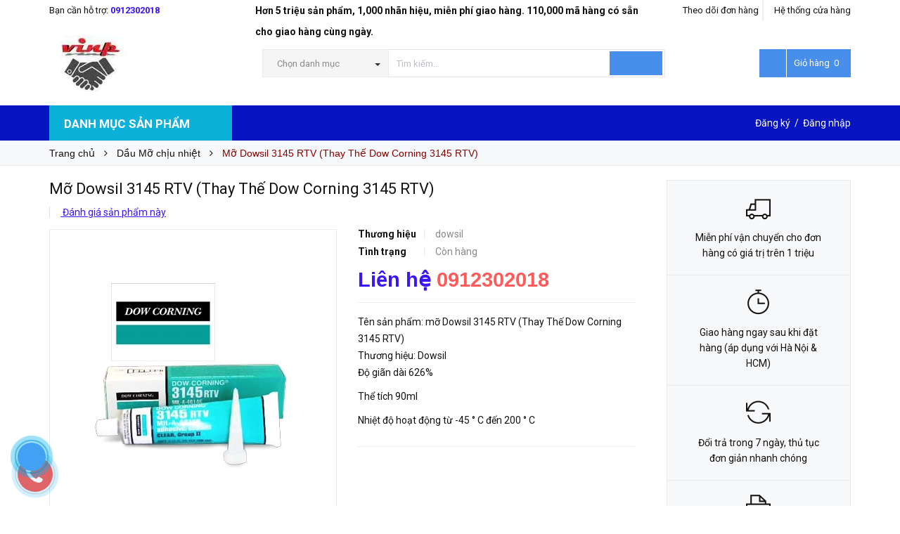

--- FILE ---
content_type: text/html; charset=utf-8
request_url: https://vinp.vn/mo-dowsil-3145-rtv-thay-the-dow-corning-3145-rtv
body_size: 56118
content:
<!DOCTYPE html>
<html lang="vi">
	<head>
<meta name="google-site-verification" content="UQC19PGRLINwXRHstTiolkQNMn74jHQNxC_GcIKBK6U" />
		<meta http-equiv="content-Type" content="text/html; charset=utf-8"/>
		<meta name="viewport" content="width=device-width, minimum-scale=1.0, maximum-scale=1.0, user-scalable=no">	

		<title>
			Mỡ Dowsil 3145 RTV (Thay Thế Dow Corning 3145 RTV)

			
			
			 VinP			
		</title>
		<!-- ================= Page description ================== -->
		
		<meta name="description" content="Mỡ Dowsil 3145 RTV (Thay Thế Dow Corning 3145 RTV) l&#224; sản phẩm kết d&#237;nh ứng dụng cho c&#225;c loại thiết bị điện tử. C&#244;ng ty TNHH VinP l&#224; đơn vị uy t&#237;n chuy&#234;n ph&#226;n phối sản phẩm mỡ Dowsil 3145 RTV (Thay Thế Dow Corning 3145 RTV)">
		
		<!-- ================= Meta ================== -->
		
		<meta name="keywords" content="Mỡ Dowsil 3145 RTV (Thay Thế Dow Corning 3145 RTV), Dầu Mỡ chịu nhiệt, VinP, vinp.vn"/>		
		<link rel="canonical" href="https://vinp.vn/mo-dowsil-3145-rtv-thay-the-dow-corning-3145-rtv"/>
		<meta name='revisit-after' content='1 days' />
		<meta name="robots" content="noodp,index,follow" />
		<!-- ================= Favicon ================== -->
		
		<link rel="icon" href="//bizweb.dktcdn.net/100/183/197/themes/771860/assets/favicon.png?1754452431400" type="image/x-icon" />
		
		<!-- ================= Google Fonts ================== -->
		
		
		
		<link href="//fonts.googleapis.com/css?family=Roboto:400,700" rel="stylesheet" type="text/css" media="all" />
		


		<!-- Facebook Open Graph meta tags -->
		

	<meta property="og:type" content="product">
	<meta property="og:title" content="Mỡ Dowsil 3145 RTV (Thay Thế Dow Corning 3145 RTV)">
	
		<meta property="og:image" content="http://bizweb.dktcdn.net/thumb/grande/100/183/197/products/dowsil-3145.jpg?v=1592905013917">
		<meta property="og:image:secure_url" content="https://bizweb.dktcdn.net/thumb/grande/100/183/197/products/dowsil-3145.jpg?v=1592905013917">
	
		<meta property="og:image" content="http://bizweb.dktcdn.net/thumb/grande/100/183/197/products/dowsil-3145-1638f733-b600-42da-bf37-308d3cbd5a1c.jpg?v=1592905015667">
		<meta property="og:image:secure_url" content="https://bizweb.dktcdn.net/thumb/grande/100/183/197/products/dowsil-3145-1638f733-b600-42da-bf37-308d3cbd5a1c.jpg?v=1592905015667">
	
	<meta property="og:price:amount" content="0">
	<meta property="og:price:currency" content="VND">

<meta property="og:description" content="Mỡ Dowsil 3145 RTV (Thay Thế Dow Corning 3145 RTV) là sản phẩm kết dính ứng dụng cho các loại thiết bị điện tử. Công ty TNHH VinP là đơn vị uy tín chuyên phân phối sản phẩm mỡ Dowsil 3145 RTV (Thay Thế Dow Corning 3145 RTV)">
<meta property="og:url" content="https://vinp.vn/mo-dowsil-3145-rtv-thay-the-dow-corning-3145-rtv">
<meta property="og:site_name" content="VinP">		
		<!-- Plugin CSS -->			
		<link rel="stylesheet" href="//maxcdn.bootstrapcdn.com/font-awesome/4.5.0/css/font-awesome.min.css">
		<link rel="stylesheet" href="//code.ionicframework.com/ionicons/2.0.1/css/ionicons.min.css" >
		<link rel="stylesheet" href="//cdn.jsdelivr.net/themify-icons/0.1.2/css/themify-icons.css" >
		<script>
			
			var template = 'product';
			
		</script>
		
		<link rel="preload" as='style'  type="text/css" href="//bizweb.dktcdn.net/100/183/197/themes/771860/assets/plugin.scss.css?1754452431400">
		<link rel="preload" as='style'  type="text/css" href="//bizweb.dktcdn.net/100/183/197/themes/771860/assets/base.scss.css?1754452431400">
		<link rel="preload" as='style'  type="text/css" href="//bizweb.dktcdn.net/100/183/197/themes/771860/assets/style.scss.css?1754452431400">
		<link rel="preload" as='style'  type="text/css" href="//bizweb.dktcdn.net/100/183/197/themes/771860/assets/module.scss.css?1754452431400">
		<link rel="preload" as='style'  type="text/css" href="//bizweb.dktcdn.net/100/183/197/themes/771860/assets/responsive.scss.css?1754452431400">
		<!-- Build Main CSS -->	
		<link href="//bizweb.dktcdn.net/100/183/197/themes/771860/assets/plugin.scss.css?1754452431400" rel="stylesheet" type="text/css" media="all" />
		<link href="//bizweb.dktcdn.net/100/183/197/themes/771860/assets/base.scss.css?1754452431400" rel="stylesheet" type="text/css" media="all" />		
		<link href="//bizweb.dktcdn.net/100/183/197/themes/771860/assets/style.scss.css?1754452431400" rel="stylesheet" type="text/css" media="all" />		
		<link href="//bizweb.dktcdn.net/100/183/197/themes/771860/assets/module.scss.css?1754452431400" rel="stylesheet" type="text/css" media="all" />
		<link href="//bizweb.dktcdn.net/100/183/197/themes/771860/assets/responsive.scss.css?1754452431400" rel="stylesheet" type="text/css" media="all" />

		<!-- End-->
		<!-- Bizweb conter for header -->
		<script>
	var Bizweb = Bizweb || {};
	Bizweb.store = 'leduongfood.mysapo.net';
	Bizweb.id = 183197;
	Bizweb.theme = {"id":771860,"name":"Pow Market - gpsi","role":"main"};
	Bizweb.template = 'product';
	if(!Bizweb.fbEventId)  Bizweb.fbEventId = 'xxxxxxxx-xxxx-4xxx-yxxx-xxxxxxxxxxxx'.replace(/[xy]/g, function (c) {
	var r = Math.random() * 16 | 0, v = c == 'x' ? r : (r & 0x3 | 0x8);
				return v.toString(16);
			});		
</script>
<script>
	(function () {
		function asyncLoad() {
			var urls = ["https://googleshopping.sapoapps.vn/conversion-tracker/global-tag/1431.js?store=leduongfood.mysapo.net","https://googleshopping.sapoapps.vn/conversion-tracker/event-tag/1431.js?store=leduongfood.mysapo.net","https://google-shopping.sapoapps.vn/conversion-tracker/global-tag/3240.js?store=leduongfood.mysapo.net","https://google-shopping.sapoapps.vn/conversion-tracker/event-tag/3240.js?store=leduongfood.mysapo.net","//newproductreviews.sapoapps.vn/assets/js/productreviews.min.js?store=leduongfood.mysapo.net"];
			for (var i = 0; i < urls.length; i++) {
				var s = document.createElement('script');
				s.type = 'text/javascript';
				s.async = true;
				s.src = urls[i];
				var x = document.getElementsByTagName('script')[0];
				x.parentNode.insertBefore(s, x);
			}
		};
		window.attachEvent ? window.attachEvent('onload', asyncLoad) : window.addEventListener('load', asyncLoad, false);
	})();
</script>


<script>
	window.BizwebAnalytics = window.BizwebAnalytics || {};
	window.BizwebAnalytics.meta = window.BizwebAnalytics.meta || {};
	window.BizwebAnalytics.meta.currency = 'VND';
	window.BizwebAnalytics.tracking_url = '/s';

	var meta = {};
	
	meta.product = {"id": 18335090, "vendor": "dowsil", "name": "Mỡ Dowsil 3145 RTV (Thay Thế Dow Corning 3145 RTV)",
	"type": "keo dowsil", "price": 0 };
	
	
	for (var attr in meta) {
	window.BizwebAnalytics.meta[attr] = meta[attr];
	}
</script>

	
		<script src="/dist/js/stats.min.js?v=96f2ff2"></script>
	



<!-- Global site tag (gtag.js) - Google Analytics --> <script async src="https://www.googletagmanager.com/gtag/js?id=UA-209305892-1"></script> <script> window.dataLayer = window.dataLayer || []; function gtag(){dataLayer.push(arguments);} gtag('js', new Date()); gtag('config', 'UA-209305892-1'); </script>
<script>

	window.enabled_enhanced_ecommerce = false;

</script>

<script>

	try {
		
				gtag('event', 'view_item', {
					event_category: 'engagement',
					event_label: "Mỡ Dowsil 3145 RTV (Thay Thế Dow Corning 3145 RTV)"
				});
		
	} catch(e) { console.error('UA script error', e);}
	

</script>




<!--Facebook Pixel Code-->
<script>
	!function(f, b, e, v, n, t, s){
	if (f.fbq) return; n = f.fbq = function(){
	n.callMethod?
	n.callMethod.apply(n, arguments):n.queue.push(arguments)}; if (!f._fbq) f._fbq = n;
	n.push = n; n.loaded = !0; n.version = '2.0'; n.queue =[]; t = b.createElement(e); t.async = !0;
	t.src = v; s = b.getElementsByTagName(e)[0]; s.parentNode.insertBefore(t, s)}
	(window,
	document,'script','https://connect.facebook.net/en_US/fbevents.js');
	fbq('init', '269807160238345', {} , {'agent': 'plsapo'}); // Insert your pixel ID here.
	fbq('track', 'PageView',{},{ eventID: Bizweb.fbEventId });
	
	fbq('track', 'ViewContent', {
	content_ids: [18335090],
	content_name: '"Mỡ Dowsil 3145 RTV (Thay Thế Dow Corning 3145 RTV)"',
	content_type: 'product_group',
	value: '0',
	currency: window.BizwebAnalytics.meta.currency
	}, { eventID: Bizweb.fbEventId });
	
</script>
<noscript>
	<img height='1' width='1' style='display:none' src='https://www.facebook.com/tr?id=269807160238345&ev=PageView&noscript=1' />
</noscript>
<!--DO NOT MODIFY-->
<!--End Facebook Pixel Code-->



<script>
	var eventsListenerScript = document.createElement('script');
	eventsListenerScript.async = true;
	
	eventsListenerScript.src = "/dist/js/store_events_listener.min.js?v=1b795e9";
	
	document.getElementsByTagName('head')[0].appendChild(eventsListenerScript);
</script>





				
		<script>var ProductReviewsAppUtil=ProductReviewsAppUtil || {};ProductReviewsAppUtil.store={name: 'VinP'};</script>

		<script>/*! jQuery v2.2.3 | (c) jQuery Foundation | jquery.org/license */ 
!function(a,b){"object"==typeof module&&"object"==typeof module.exports?module.exports=a.document?b(a,!0):function(a){if(!a.document)throw new Error("jQuery requires a window with a document");return b(a)}:b(a)}("undefined"!=typeof window?window:this,function(a,b){var c=[],d=a.document,e=c.slice,f=c.concat,g=c.push,h=c.indexOf,i={},j=i.toString,k=i.hasOwnProperty,l={},m="2.2.3",n=function(a,b){return new n.fn.init(a,b)},o=/^[\s\uFEFF\xA0]+|[\s\uFEFF\xA0]+$/g,p=/^-ms-/,q=/-([\da-z])/gi,r=function(a,b){return b.toUpperCase()};n.fn=n.prototype={jquery:m,constructor:n,selector:"",length:0,toArray:function(){return e.call(this)},get:function(a){return null!=a?0>a?this[a+this.length]:this[a]:e.call(this)},pushStack:function(a){var b=n.merge(this.constructor(),a);return b.prevObject=this,b.context=this.context,b},each:function(a){return n.each(this,a)},map:function(a){return this.pushStack(n.map(this,function(b,c){return a.call(b,c,b)}))},slice:function(){return this.pushStack(e.apply(this,arguments))},first:function(){return this.eq(0)},last:function(){return this.eq(-1)},eq:function(a){var b=this.length,c=+a+(0>a?b:0);return this.pushStack(c>=0&&b>c?[this[c]]:[])},end:function(){return this.prevObject||this.constructor()},push:g,sort:c.sort,splice:c.splice},n.extend=n.fn.extend=function(){var a,b,c,d,e,f,g=arguments[0]||{},h=1,i=arguments.length,j=!1;for("boolean"==typeof g&&(j=g,g=arguments[h]||{},h++),"object"==typeof g||n.isFunction(g)||(g={}),h===i&&(g=this,h--);i>h;h++)if(null!=(a=arguments[h]))for(b in a)c=g[b],d=a[b],g!==d&&(j&&d&&(n.isPlainObject(d)||(e=n.isArray(d)))?(e?(e=!1,f=c&&n.isArray(c)?c:[]):f=c&&n.isPlainObject(c)?c:{},g[b]=n.extend(j,f,d)):void 0!==d&&(g[b]=d));return g},n.extend({expando:"jQuery"+(m+Math.random()).replace(/\D/g,""),isReady:!0,error:function(a){throw new Error(a)},noop:function(){},isFunction:function(a){return"function"===n.type(a)},isArray:Array.isArray,isWindow:function(a){return null!=a&&a===a.window},isNumeric:function(a){var b=a&&a.toString();return!n.isArray(a)&&b-parseFloat(b)+1>=0},isPlainObject:function(a){var b;if("object"!==n.type(a)||a.nodeType||n.isWindow(a))return!1;if(a.constructor&&!k.call(a,"constructor")&&!k.call(a.constructor.prototype||{},"isPrototypeOf"))return!1;for(b in a);return void 0===b||k.call(a,b)},isEmptyObject:function(a){var b;for(b in a)return!1;return!0},type:function(a){return null==a?a+"":"object"==typeof a||"function"==typeof a?i[j.call(a)]||"object":typeof a},globalEval:function(a){var b,c=eval;a=n.trim(a),a&&(1===a.indexOf("use strict")?(b=d.createElement("script"),b.text=a,d.head.appendChild(b).parentNode.removeChild(b)):c(a))},camelCase:function(a){return a.replace(p,"ms-").replace(q,r)},nodeName:function(a,b){return a.nodeName&&a.nodeName.toLowerCase()===b.toLowerCase()},each:function(a,b){var c,d=0;if(s(a)){for(c=a.length;c>d;d++)if(b.call(a[d],d,a[d])===!1)break}else for(d in a)if(b.call(a[d],d,a[d])===!1)break;return a},trim:function(a){return null==a?"":(a+"").replace(o,"")},makeArray:function(a,b){var c=b||[];return null!=a&&(s(Object(a))?n.merge(c,"string"==typeof a?[a]:a):g.call(c,a)),c},inArray:function(a,b,c){return null==b?-1:h.call(b,a,c)},merge:function(a,b){for(var c=+b.length,d=0,e=a.length;c>d;d++)a[e++]=b[d];return a.length=e,a},grep:function(a,b,c){for(var d,e=[],f=0,g=a.length,h=!c;g>f;f++)d=!b(a[f],f),d!==h&&e.push(a[f]);return e},map:function(a,b,c){var d,e,g=0,h=[];if(s(a))for(d=a.length;d>g;g++)e=b(a[g],g,c),null!=e&&h.push(e);else for(g in a)e=b(a[g],g,c),null!=e&&h.push(e);return f.apply([],h)},guid:1,proxy:function(a,b){var c,d,f;return"string"==typeof b&&(c=a[b],b=a,a=c),n.isFunction(a)?(d=e.call(arguments,2),f=function(){return a.apply(b||this,d.concat(e.call(arguments)))},f.guid=a.guid=a.guid||n.guid++,f):void 0},now:Date.now,support:l}),"function"==typeof Symbol&&(n.fn[Symbol.iterator]=c[Symbol.iterator]),n.each("Boolean Number String Function Array Date RegExp Object Error Symbol".split(" "),function(a,b){i["[object "+b+"]"]=b.toLowerCase()});function s(a){var b=!!a&&"length"in a&&a.length,c=n.type(a);return"function"===c||n.isWindow(a)?!1:"array"===c||0===b||"number"==typeof b&&b>0&&b-1 in a}var t=function(a){var b,c,d,e,f,g,h,i,j,k,l,m,n,o,p,q,r,s,t,u="sizzle"+1*new Date,v=a.document,w=0,x=0,y=ga(),z=ga(),A=ga(),B=function(a,b){return a===b&&(l=!0),0},C=1<<31,D={}.hasOwnProperty,E=[],F=E.pop,G=E.push,H=E.push,I=E.slice,J=function(a,b){for(var c=0,d=a.length;d>c;c++)if(a[c]===b)return c;return-1},K="checked|selected|async|autofocus|autoplay|controls|defer|disabled|hidden|ismap|loop|multiple|open|readonly|required|scoped",L="[\\x20\\t\\r\\n\\f]",M="(?:\\\\.|[\\w-]|[^\\x00-\\xa0])+",N="\\["+L+"*("+M+")(?:"+L+"*([*^$|!~]?=)"+L+"*(?:'((?:\\\\.|[^\\\\'])*)'|\"((?:\\\\.|[^\\\\\"])*)\"|("+M+"))|)"+L+"*\\]",O=":("+M+")(?:\\((('((?:\\\\.|[^\\\\'])*)'|\"((?:\\\\.|[^\\\\\"])*)\")|((?:\\\\.|[^\\\\()[\\]]|"+N+")*)|.*)\\)|)",P=new RegExp(L+"+","g"),Q=new RegExp("^"+L+"+|((?:^|[^\\\\])(?:\\\\.)*)"+L+"+$","g"),R=new RegExp("^"+L+"*,"+L+"*"),S=new RegExp("^"+L+"*([>+~]|"+L+")"+L+"*"),T=new RegExp("="+L+"*([^\\]'\"]*?)"+L+"*\\]","g"),U=new RegExp(O),V=new RegExp("^"+M+"$"),W={ID:new RegExp("^#("+M+")"),CLASS:new RegExp("^\\.("+M+")"),TAG:new RegExp("^("+M+"|[*])"),ATTR:new RegExp("^"+N),PSEUDO:new RegExp("^"+O),CHILD:new RegExp("^:(only|first|last|nth|nth-last)-(child|of-type)(?:\\("+L+"*(even|odd|(([+-]|)(\\d*)n|)"+L+"*(?:([+-]|)"+L+"*(\\d+)|))"+L+"*\\)|)","i"),bool:new RegExp("^(?:"+K+")$","i"),needsContext:new RegExp("^"+L+"*[>+~]|:(even|odd|eq|gt|lt|nth|first|last)(?:\\("+L+"*((?:-\\d)?\\d*)"+L+"*\\)|)(?=[^-]|$)","i")},X=/^(?:input|select|textarea|button)$/i,Y=/^h\d$/i,Z=/^[^{]+\{\s*\[native \w/,$=/^(?:#([\w-]+)|(\w+)|\.([\w-]+))$/,_=/[+~]/,aa=/'|\\/g,ba=new RegExp("\\\\([\\da-f]{1,6}"+L+"?|("+L+")|.)","ig"),ca=function(a,b,c){var d="0x"+b-65536;return d!==d||c?b:0>d?String.fromCharCode(d+65536):String.fromCharCode(d>>10|55296,1023&d|56320)},da=function(){m()};try{H.apply(E=I.call(v.childNodes),v.childNodes),E[v.childNodes.length].nodeType}catch(ea){H={apply:E.length?function(a,b){G.apply(a,I.call(b))}:function(a,b){var c=a.length,d=0;while(a[c++]=b[d++]);a.length=c-1}}}function fa(a,b,d,e){var f,h,j,k,l,o,r,s,w=b&&b.ownerDocument,x=b?b.nodeType:9;if(d=d||[],"string"!=typeof a||!a||1!==x&&9!==x&&11!==x)return d;if(!e&&((b?b.ownerDocument||b:v)!==n&&m(b),b=b||n,p)){if(11!==x&&(o=$.exec(a)))if(f=o[1]){if(9===x){if(!(j=b.getElementById(f)))return d;if(j.id===f)return d.push(j),d}else if(w&&(j=w.getElementById(f))&&t(b,j)&&j.id===f)return d.push(j),d}else{if(o[2])return H.apply(d,b.getElementsByTagName(a)),d;if((f=o[3])&&c.getElementsByClassName&&b.getElementsByClassName)return H.apply(d,b.getElementsByClassName(f)),d}if(c.qsa&&!A[a+" "]&&(!q||!q.test(a))){if(1!==x)w=b,s=a;else if("object"!==b.nodeName.toLowerCase()){(k=b.getAttribute("id"))?k=k.replace(aa,"\\$&"):b.setAttribute("id",k=u),r=g(a),h=r.length,l=V.test(k)?"#"+k:"[id='"+k+"']";while(h--)r[h]=l+" "+qa(r[h]);s=r.join(","),w=_.test(a)&&oa(b.parentNode)||b}if(s)try{return H.apply(d,w.querySelectorAll(s)),d}catch(y){}finally{k===u&&b.removeAttribute("id")}}}return i(a.replace(Q,"$1"),b,d,e)}function ga(){var a=[];function b(c,e){return a.push(c+" ")>d.cacheLength&&delete b[a.shift()],b[c+" "]=e}return b}function ha(a){return a[u]=!0,a}function ia(a){var b=n.createElement("div");try{return!!a(b)}catch(c){return!1}finally{b.parentNode&&b.parentNode.removeChild(b),b=null}}function ja(a,b){var c=a.split("|"),e=c.length;while(e--)d.attrHandle[c[e]]=b}function ka(a,b){var c=b&&a,d=c&&1===a.nodeType&&1===b.nodeType&&(~b.sourceIndex||C)-(~a.sourceIndex||C);if(d)return d;if(c)while(c=c.nextSibling)if(c===b)return-1;return a?1:-1}function la(a){return function(b){var c=b.nodeName.toLowerCase();return"input"===c&&b.type===a}}function ma(a){return function(b){var c=b.nodeName.toLowerCase();return("input"===c||"button"===c)&&b.type===a}}function na(a){return ha(function(b){return b=+b,ha(function(c,d){var e,f=a([],c.length,b),g=f.length;while(g--)c[e=f[g]]&&(c[e]=!(d[e]=c[e]))})})}function oa(a){return a&&"undefined"!=typeof a.getElementsByTagName&&a}c=fa.support={},f=fa.isXML=function(a){var b=a&&(a.ownerDocument||a).documentElement;return b?"HTML"!==b.nodeName:!1},m=fa.setDocument=function(a){var b,e,g=a?a.ownerDocument||a:v;return g!==n&&9===g.nodeType&&g.documentElement?(n=g,o=n.documentElement,p=!f(n),(e=n.defaultView)&&e.top!==e&&(e.addEventListener?e.addEventListener("unload",da,!1):e.attachEvent&&e.attachEvent("onunload",da)),c.attributes=ia(function(a){return a.className="i",!a.getAttribute("className")}),c.getElementsByTagName=ia(function(a){return a.appendChild(n.createComment("")),!a.getElementsByTagName("*").length}),c.getElementsByClassName=Z.test(n.getElementsByClassName),c.getById=ia(function(a){return o.appendChild(a).id=u,!n.getElementsByName||!n.getElementsByName(u).length}),c.getById?(d.find.ID=function(a,b){if("undefined"!=typeof b.getElementById&&p){var c=b.getElementById(a);return c?[c]:[]}},d.filter.ID=function(a){var b=a.replace(ba,ca);return function(a){return a.getAttribute("id")===b}}):(delete d.find.ID,d.filter.ID=function(a){var b=a.replace(ba,ca);return function(a){var c="undefined"!=typeof a.getAttributeNode&&a.getAttributeNode("id");return c&&c.value===b}}),d.find.TAG=c.getElementsByTagName?function(a,b){return"undefined"!=typeof b.getElementsByTagName?b.getElementsByTagName(a):c.qsa?b.querySelectorAll(a):void 0}:function(a,b){var c,d=[],e=0,f=b.getElementsByTagName(a);if("*"===a){while(c=f[e++])1===c.nodeType&&d.push(c);return d}return f},d.find.CLASS=c.getElementsByClassName&&function(a,b){return"undefined"!=typeof b.getElementsByClassName&&p?b.getElementsByClassName(a):void 0},r=[],q=[],(c.qsa=Z.test(n.querySelectorAll))&&(ia(function(a){o.appendChild(a).innerHTML="<a id='"+u+"'></a><select id='"+u+"-\r\\' msallowcapture=''><option selected=''></option></select>",a.querySelectorAll("[msallowcapture^='']").length&&q.push("[*^$]="+L+"*(?:''|\"\")"),a.querySelectorAll("[selected]").length||q.push("\\["+L+"*(?:value|"+K+")"),a.querySelectorAll("[id~="+u+"-]").length||q.push("~="),a.querySelectorAll(":checked").length||q.push(":checked"),a.querySelectorAll("a#"+u+"+*").length||q.push(".#.+[+~]")}),ia(function(a){var b=n.createElement("input");b.setAttribute("type","hidden"),a.appendChild(b).setAttribute("name","D"),a.querySelectorAll("[name=d]").length&&q.push("name"+L+"*[*^$|!~]?="),a.querySelectorAll(":enabled").length||q.push(":enabled",":disabled"),a.querySelectorAll("*,:x"),q.push(",.*:")})),(c.matchesSelector=Z.test(s=o.matches||o.webkitMatchesSelector||o.mozMatchesSelector||o.oMatchesSelector||o.msMatchesSelector))&&ia(function(a){c.disconnectedMatch=s.call(a,"div"),s.call(a,"[s!='']:x"),r.push("!=",O)}),q=q.length&&new RegExp(q.join("|")),r=r.length&&new RegExp(r.join("|")),b=Z.test(o.compareDocumentPosition),t=b||Z.test(o.contains)?function(a,b){var c=9===a.nodeType?a.documentElement:a,d=b&&b.parentNode;return a===d||!(!d||1!==d.nodeType||!(c.contains?c.contains(d):a.compareDocumentPosition&&16&a.compareDocumentPosition(d)))}:function(a,b){if(b)while(b=b.parentNode)if(b===a)return!0;return!1},B=b?function(a,b){if(a===b)return l=!0,0;var d=!a.compareDocumentPosition-!b.compareDocumentPosition;return d?d:(d=(a.ownerDocument||a)===(b.ownerDocument||b)?a.compareDocumentPosition(b):1,1&d||!c.sortDetached&&b.compareDocumentPosition(a)===d?a===n||a.ownerDocument===v&&t(v,a)?-1:b===n||b.ownerDocument===v&&t(v,b)?1:k?J(k,a)-J(k,b):0:4&d?-1:1)}:function(a,b){if(a===b)return l=!0,0;var c,d=0,e=a.parentNode,f=b.parentNode,g=[a],h=[b];if(!e||!f)return a===n?-1:b===n?1:e?-1:f?1:k?J(k,a)-J(k,b):0;if(e===f)return ka(a,b);c=a;while(c=c.parentNode)g.unshift(c);c=b;while(c=c.parentNode)h.unshift(c);while(g[d]===h[d])d++;return d?ka(g[d],h[d]):g[d]===v?-1:h[d]===v?1:0},n):n},fa.matches=function(a,b){return fa(a,null,null,b)},fa.matchesSelector=function(a,b){if((a.ownerDocument||a)!==n&&m(a),b=b.replace(T,"='$1']"),c.matchesSelector&&p&&!A[b+" "]&&(!r||!r.test(b))&&(!q||!q.test(b)))try{var d=s.call(a,b);if(d||c.disconnectedMatch||a.document&&11!==a.document.nodeType)return d}catch(e){}return fa(b,n,null,[a]).length>0},fa.contains=function(a,b){return(a.ownerDocument||a)!==n&&m(a),t(a,b)},fa.attr=function(a,b){(a.ownerDocument||a)!==n&&m(a);var e=d.attrHandle[b.toLowerCase()],f=e&&D.call(d.attrHandle,b.toLowerCase())?e(a,b,!p):void 0;return void 0!==f?f:c.attributes||!p?a.getAttribute(b):(f=a.getAttributeNode(b))&&f.specified?f.value:null},fa.error=function(a){throw new Error("Syntax error, unrecognized expression: "+a)},fa.uniqueSort=function(a){var b,d=[],e=0,f=0;if(l=!c.detectDuplicates,k=!c.sortStable&&a.slice(0),a.sort(B),l){while(b=a[f++])b===a[f]&&(e=d.push(f));while(e--)a.splice(d[e],1)}return k=null,a},e=fa.getText=function(a){var b,c="",d=0,f=a.nodeType;if(f){if(1===f||9===f||11===f){if("string"==typeof a.textContent)return a.textContent;for(a=a.firstChild;a;a=a.nextSibling)c+=e(a)}else if(3===f||4===f)return a.nodeValue}else while(b=a[d++])c+=e(b);return c},d=fa.selectors={cacheLength:50,createPseudo:ha,match:W,attrHandle:{},find:{},relative:{">":{dir:"parentNode",first:!0}," ":{dir:"parentNode"},"+":{dir:"previousSibling",first:!0},"~":{dir:"previousSibling"}},preFilter:{ATTR:function(a){return a[1]=a[1].replace(ba,ca),a[3]=(a[3]||a[4]||a[5]||"").replace(ba,ca),"~="===a[2]&&(a[3]=" "+a[3]+" "),a.slice(0,4)},CHILD:function(a){return a[1]=a[1].toLowerCase(),"nth"===a[1].slice(0,3)?(a[3]||fa.error(a[0]),a[4]=+(a[4]?a[5]+(a[6]||1):2*("even"===a[3]||"odd"===a[3])),a[5]=+(a[7]+a[8]||"odd"===a[3])):a[3]&&fa.error(a[0]),a},PSEUDO:function(a){var b,c=!a[6]&&a[2];return W.CHILD.test(a[0])?null:(a[3]?a[2]=a[4]||a[5]||"":c&&U.test(c)&&(b=g(c,!0))&&(b=c.indexOf(")",c.length-b)-c.length)&&(a[0]=a[0].slice(0,b),a[2]=c.slice(0,b)),a.slice(0,3))}},filter:{TAG:function(a){var b=a.replace(ba,ca).toLowerCase();return"*"===a?function(){return!0}:function(a){return a.nodeName&&a.nodeName.toLowerCase()===b}},CLASS:function(a){var b=y[a+" "];return b||(b=new RegExp("(^|"+L+")"+a+"("+L+"|$)"))&&y(a,function(a){return b.test("string"==typeof a.className&&a.className||"undefined"!=typeof a.getAttribute&&a.getAttribute("class")||"")})},ATTR:function(a,b,c){return function(d){var e=fa.attr(d,a);return null==e?"!="===b:b?(e+="","="===b?e===c:"!="===b?e!==c:"^="===b?c&&0===e.indexOf(c):"*="===b?c&&e.indexOf(c)>-1:"$="===b?c&&e.slice(-c.length)===c:"~="===b?(" "+e.replace(P," ")+" ").indexOf(c)>-1:"|="===b?e===c||e.slice(0,c.length+1)===c+"-":!1):!0}},CHILD:function(a,b,c,d,e){var f="nth"!==a.slice(0,3),g="last"!==a.slice(-4),h="of-type"===b;return 1===d&&0===e?function(a){return!!a.parentNode}:function(b,c,i){var j,k,l,m,n,o,p=f!==g?"nextSibling":"previousSibling",q=b.parentNode,r=h&&b.nodeName.toLowerCase(),s=!i&&!h,t=!1;if(q){if(f){while(p){m=b;while(m=m[p])if(h?m.nodeName.toLowerCase()===r:1===m.nodeType)return!1;o=p="only"===a&&!o&&"nextSibling"}return!0}if(o=[g?q.firstChild:q.lastChild],g&&s){m=q,l=m[u]||(m[u]={}),k=l[m.uniqueID]||(l[m.uniqueID]={}),j=k[a]||[],n=j[0]===w&&j[1],t=n&&j[2],m=n&&q.childNodes[n];while(m=++n&&m&&m[p]||(t=n=0)||o.pop())if(1===m.nodeType&&++t&&m===b){k[a]=[w,n,t];break}}else if(s&&(m=b,l=m[u]||(m[u]={}),k=l[m.uniqueID]||(l[m.uniqueID]={}),j=k[a]||[],n=j[0]===w&&j[1],t=n),t===!1)while(m=++n&&m&&m[p]||(t=n=0)||o.pop())if((h?m.nodeName.toLowerCase()===r:1===m.nodeType)&&++t&&(s&&(l=m[u]||(m[u]={}),k=l[m.uniqueID]||(l[m.uniqueID]={}),k[a]=[w,t]),m===b))break;return t-=e,t===d||t%d===0&&t/d>=0}}},PSEUDO:function(a,b){var c,e=d.pseudos[a]||d.setFilters[a.toLowerCase()]||fa.error("unsupported pseudo: "+a);return e[u]?e(b):e.length>1?(c=[a,a,"",b],d.setFilters.hasOwnProperty(a.toLowerCase())?ha(function(a,c){var d,f=e(a,b),g=f.length;while(g--)d=J(a,f[g]),a[d]=!(c[d]=f[g])}):function(a){return e(a,0,c)}):e}},pseudos:{not:ha(function(a){var b=[],c=[],d=h(a.replace(Q,"$1"));return d[u]?ha(function(a,b,c,e){var f,g=d(a,null,e,[]),h=a.length;while(h--)(f=g[h])&&(a[h]=!(b[h]=f))}):function(a,e,f){return b[0]=a,d(b,null,f,c),b[0]=null,!c.pop()}}),has:ha(function(a){return function(b){return fa(a,b).length>0}}),contains:ha(function(a){return a=a.replace(ba,ca),function(b){return(b.textContent||b.innerText||e(b)).indexOf(a)>-1}}),lang:ha(function(a){return V.test(a||"")||fa.error("unsupported lang: "+a),a=a.replace(ba,ca).toLowerCase(),function(b){var c;do if(c=p?b.lang:b.getAttribute("xml:lang")||b.getAttribute("lang"))return c=c.toLowerCase(),c===a||0===c.indexOf(a+"-");while((b=b.parentNode)&&1===b.nodeType);return!1}}),target:function(b){var c=a.location&&a.location.hash;return c&&c.slice(1)===b.id},root:function(a){return a===o},focus:function(a){return a===n.activeElement&&(!n.hasFocus||n.hasFocus())&&!!(a.type||a.href||~a.tabIndex)},enabled:function(a){return a.disabled===!1},disabled:function(a){return a.disabled===!0},checked:function(a){var b=a.nodeName.toLowerCase();return"input"===b&&!!a.checked||"option"===b&&!!a.selected},selected:function(a){return a.parentNode&&a.parentNode.selectedIndex,a.selected===!0},empty:function(a){for(a=a.firstChild;a;a=a.nextSibling)if(a.nodeType<6)return!1;return!0},parent:function(a){return!d.pseudos.empty(a)},header:function(a){return Y.test(a.nodeName)},input:function(a){return X.test(a.nodeName)},button:function(a){var b=a.nodeName.toLowerCase();return"input"===b&&"button"===a.type||"button"===b},text:function(a){var b;return"input"===a.nodeName.toLowerCase()&&"text"===a.type&&(null==(b=a.getAttribute("type"))||"text"===b.toLowerCase())},first:na(function(){return[0]}),last:na(function(a,b){return[b-1]}),eq:na(function(a,b,c){return[0>c?c+b:c]}),even:na(function(a,b){for(var c=0;b>c;c+=2)a.push(c);return a}),odd:na(function(a,b){for(var c=1;b>c;c+=2)a.push(c);return a}),lt:na(function(a,b,c){for(var d=0>c?c+b:c;--d>=0;)a.push(d);return a}),gt:na(function(a,b,c){for(var d=0>c?c+b:c;++d<b;)a.push(d);return a})}},d.pseudos.nth=d.pseudos.eq;for(b in{radio:!0,checkbox:!0,file:!0,password:!0,image:!0})d.pseudos[b]=la(b);for(b in{submit:!0,reset:!0})d.pseudos[b]=ma(b);function pa(){}pa.prototype=d.filters=d.pseudos,d.setFilters=new pa,g=fa.tokenize=function(a,b){var c,e,f,g,h,i,j,k=z[a+" "];if(k)return b?0:k.slice(0);h=a,i=[],j=d.preFilter;while(h){c&&!(e=R.exec(h))||(e&&(h=h.slice(e[0].length)||h),i.push(f=[])),c=!1,(e=S.exec(h))&&(c=e.shift(),f.push({value:c,type:e[0].replace(Q," ")}),h=h.slice(c.length));for(g in d.filter)!(e=W[g].exec(h))||j[g]&&!(e=j[g](e))||(c=e.shift(),f.push({value:c,type:g,matches:e}),h=h.slice(c.length));if(!c)break}return b?h.length:h?fa.error(a):z(a,i).slice(0)};function qa(a){for(var b=0,c=a.length,d="";c>b;b++)d+=a[b].value;return d}function ra(a,b,c){var d=b.dir,e=c&&"parentNode"===d,f=x++;return b.first?function(b,c,f){while(b=b[d])if(1===b.nodeType||e)return a(b,c,f)}:function(b,c,g){var h,i,j,k=[w,f];if(g){while(b=b[d])if((1===b.nodeType||e)&&a(b,c,g))return!0}else while(b=b[d])if(1===b.nodeType||e){if(j=b[u]||(b[u]={}),i=j[b.uniqueID]||(j[b.uniqueID]={}),(h=i[d])&&h[0]===w&&h[1]===f)return k[2]=h[2];if(i[d]=k,k[2]=a(b,c,g))return!0}}}function sa(a){return a.length>1?function(b,c,d){var e=a.length;while(e--)if(!a[e](b,c,d))return!1;return!0}:a[0]}function ta(a,b,c){for(var d=0,e=b.length;e>d;d++)fa(a,b[d],c);return c}function ua(a,b,c,d,e){for(var f,g=[],h=0,i=a.length,j=null!=b;i>h;h++)(f=a[h])&&(c&&!c(f,d,e)||(g.push(f),j&&b.push(h)));return g}function va(a,b,c,d,e,f){return d&&!d[u]&&(d=va(d)),e&&!e[u]&&(e=va(e,f)),ha(function(f,g,h,i){var j,k,l,m=[],n=[],o=g.length,p=f||ta(b||"*",h.nodeType?[h]:h,[]),q=!a||!f&&b?p:ua(p,m,a,h,i),r=c?e||(f?a:o||d)?[]:g:q;if(c&&c(q,r,h,i),d){j=ua(r,n),d(j,[],h,i),k=j.length;while(k--)(l=j[k])&&(r[n[k]]=!(q[n[k]]=l))}if(f){if(e||a){if(e){j=[],k=r.length;while(k--)(l=r[k])&&j.push(q[k]=l);e(null,r=[],j,i)}k=r.length;while(k--)(l=r[k])&&(j=e?J(f,l):m[k])>-1&&(f[j]=!(g[j]=l))}}else r=ua(r===g?r.splice(o,r.length):r),e?e(null,g,r,i):H.apply(g,r)})}function wa(a){for(var b,c,e,f=a.length,g=d.relative[a[0].type],h=g||d.relative[" "],i=g?1:0,k=ra(function(a){return a===b},h,!0),l=ra(function(a){return J(b,a)>-1},h,!0),m=[function(a,c,d){var e=!g&&(d||c!==j)||((b=c).nodeType?k(a,c,d):l(a,c,d));return b=null,e}];f>i;i++)if(c=d.relative[a[i].type])m=[ra(sa(m),c)];else{if(c=d.filter[a[i].type].apply(null,a[i].matches),c[u]){for(e=++i;f>e;e++)if(d.relative[a[e].type])break;return va(i>1&&sa(m),i>1&&qa(a.slice(0,i-1).concat({value:" "===a[i-2].type?"*":""})).replace(Q,"$1"),c,e>i&&wa(a.slice(i,e)),f>e&&wa(a=a.slice(e)),f>e&&qa(a))}m.push(c)}return sa(m)}function xa(a,b){var c=b.length>0,e=a.length>0,f=function(f,g,h,i,k){var l,o,q,r=0,s="0",t=f&&[],u=[],v=j,x=f||e&&d.find.TAG("*",k),y=w+=null==v?1:Math.random()||.1,z=x.length;for(k&&(j=g===n||g||k);s!==z&&null!=(l=x[s]);s++){if(e&&l){o=0,g||l.ownerDocument===n||(m(l),h=!p);while(q=a[o++])if(q(l,g||n,h)){i.push(l);break}k&&(w=y)}c&&((l=!q&&l)&&r--,f&&t.push(l))}if(r+=s,c&&s!==r){o=0;while(q=b[o++])q(t,u,g,h);if(f){if(r>0)while(s--)t[s]||u[s]||(u[s]=F.call(i));u=ua(u)}H.apply(i,u),k&&!f&&u.length>0&&r+b.length>1&&fa.uniqueSort(i)}return k&&(w=y,j=v),t};return c?ha(f):f}return h=fa.compile=function(a,b){var c,d=[],e=[],f=A[a+" "];if(!f){b||(b=g(a)),c=b.length;while(c--)f=wa(b[c]),f[u]?d.push(f):e.push(f);f=A(a,xa(e,d)),f.selector=a}return f},i=fa.select=function(a,b,e,f){var i,j,k,l,m,n="function"==typeof a&&a,o=!f&&g(a=n.selector||a);if(e=e||[],1===o.length){if(j=o[0]=o[0].slice(0),j.length>2&&"ID"===(k=j[0]).type&&c.getById&&9===b.nodeType&&p&&d.relative[j[1].type]){if(b=(d.find.ID(k.matches[0].replace(ba,ca),b)||[])[0],!b)return e;n&&(b=b.parentNode),a=a.slice(j.shift().value.length)}i=W.needsContext.test(a)?0:j.length;while(i--){if(k=j[i],d.relative[l=k.type])break;if((m=d.find[l])&&(f=m(k.matches[0].replace(ba,ca),_.test(j[0].type)&&oa(b.parentNode)||b))){if(j.splice(i,1),a=f.length&&qa(j),!a)return H.apply(e,f),e;break}}}return(n||h(a,o))(f,b,!p,e,!b||_.test(a)&&oa(b.parentNode)||b),e},c.sortStable=u.split("").sort(B).join("")===u,c.detectDuplicates=!!l,m(),c.sortDetached=ia(function(a){return 1&a.compareDocumentPosition(n.createElement("div"))}),ia(function(a){return a.innerHTML="<a href='#'></a>","#"===a.firstChild.getAttribute("href")})||ja("type|href|height|width",function(a,b,c){return c?void 0:a.getAttribute(b,"type"===b.toLowerCase()?1:2)}),c.attributes&&ia(function(a){return a.innerHTML="<input/>",a.firstChild.setAttribute("value",""),""===a.firstChild.getAttribute("value")})||ja("value",function(a,b,c){return c||"input"!==a.nodeName.toLowerCase()?void 0:a.defaultValue}),ia(function(a){return null==a.getAttribute("disabled")})||ja(K,function(a,b,c){var d;return c?void 0:a[b]===!0?b.toLowerCase():(d=a.getAttributeNode(b))&&d.specified?d.value:null}),fa}(a);n.find=t,n.expr=t.selectors,n.expr[":"]=n.expr.pseudos,n.uniqueSort=n.unique=t.uniqueSort,n.text=t.getText,n.isXMLDoc=t.isXML,n.contains=t.contains;var u=function(a,b,c){var d=[],e=void 0!==c;while((a=a[b])&&9!==a.nodeType)if(1===a.nodeType){if(e&&n(a).is(c))break;d.push(a)}return d},v=function(a,b){for(var c=[];a;a=a.nextSibling)1===a.nodeType&&a!==b&&c.push(a);return c},w=n.expr.match.needsContext,x=/^<([\w-]+)\s*\/?>(?:<\/\1>|)$/,y=/^.[^:#\[\.,]*$/;function z(a,b,c){if(n.isFunction(b))return n.grep(a,function(a,d){return!!b.call(a,d,a)!==c});if(b.nodeType)return n.grep(a,function(a){return a===b!==c});if("string"==typeof b){if(y.test(b))return n.filter(b,a,c);b=n.filter(b,a)}return n.grep(a,function(a){return h.call(b,a)>-1!==c})}n.filter=function(a,b,c){var d=b[0];return c&&(a=":not("+a+")"),1===b.length&&1===d.nodeType?n.find.matchesSelector(d,a)?[d]:[]:n.find.matches(a,n.grep(b,function(a){return 1===a.nodeType}))},n.fn.extend({find:function(a){var b,c=this.length,d=[],e=this;if("string"!=typeof a)return this.pushStack(n(a).filter(function(){for(b=0;c>b;b++)if(n.contains(e[b],this))return!0}));for(b=0;c>b;b++)n.find(a,e[b],d);return d=this.pushStack(c>1?n.unique(d):d),d.selector=this.selector?this.selector+" "+a:a,d},filter:function(a){return this.pushStack(z(this,a||[],!1))},not:function(a){return this.pushStack(z(this,a||[],!0))},is:function(a){return!!z(this,"string"==typeof a&&w.test(a)?n(a):a||[],!1).length}});var A,B=/^(?:\s*(<[\w\W]+>)[^>]*|#([\w-]*))$/,C=n.fn.init=function(a,b,c){var e,f;if(!a)return this;if(c=c||A,"string"==typeof a){if(e="<"===a[0]&&">"===a[a.length-1]&&a.length>=3?[null,a,null]:B.exec(a),!e||!e[1]&&b)return!b||b.jquery?(b||c).find(a):this.constructor(b).find(a);if(e[1]){if(b=b instanceof n?b[0]:b,n.merge(this,n.parseHTML(e[1],b&&b.nodeType?b.ownerDocument||b:d,!0)),x.test(e[1])&&n.isPlainObject(b))for(e in b)n.isFunction(this[e])?this[e](b[e]):this.attr(e,b[e]);return this}return f=d.getElementById(e[2]),f&&f.parentNode&&(this.length=1,this[0]=f),this.context=d,this.selector=a,this}return a.nodeType?(this.context=this[0]=a,this.length=1,this):n.isFunction(a)?void 0!==c.ready?c.ready(a):a(n):(void 0!==a.selector&&(this.selector=a.selector,this.context=a.context),n.makeArray(a,this))};C.prototype=n.fn,A=n(d);var D=/^(?:parents|prev(?:Until|All))/,E={children:!0,contents:!0,next:!0,prev:!0};n.fn.extend({has:function(a){var b=n(a,this),c=b.length;return this.filter(function(){for(var a=0;c>a;a++)if(n.contains(this,b[a]))return!0})},closest:function(a,b){for(var c,d=0,e=this.length,f=[],g=w.test(a)||"string"!=typeof a?n(a,b||this.context):0;e>d;d++)for(c=this[d];c&&c!==b;c=c.parentNode)if(c.nodeType<11&&(g?g.index(c)>-1:1===c.nodeType&&n.find.matchesSelector(c,a))){f.push(c);break}return this.pushStack(f.length>1?n.uniqueSort(f):f)},index:function(a){return a?"string"==typeof a?h.call(n(a),this[0]):h.call(this,a.jquery?a[0]:a):this[0]&&this[0].parentNode?this.first().prevAll().length:-1},add:function(a,b){return this.pushStack(n.uniqueSort(n.merge(this.get(),n(a,b))))},addBack:function(a){return this.add(null==a?this.prevObject:this.prevObject.filter(a))}});function F(a,b){while((a=a[b])&&1!==a.nodeType);return a}n.each({parent:function(a){var b=a.parentNode;return b&&11!==b.nodeType?b:null},parents:function(a){return u(a,"parentNode")},parentsUntil:function(a,b,c){return u(a,"parentNode",c)},next:function(a){return F(a,"nextSibling")},prev:function(a){return F(a,"previousSibling")},nextAll:function(a){return u(a,"nextSibling")},prevAll:function(a){return u(a,"previousSibling")},nextUntil:function(a,b,c){return u(a,"nextSibling",c)},prevUntil:function(a,b,c){return u(a,"previousSibling",c)},siblings:function(a){return v((a.parentNode||{}).firstChild,a)},children:function(a){return v(a.firstChild)},contents:function(a){return a.contentDocument||n.merge([],a.childNodes)}},function(a,b){n.fn[a]=function(c,d){var e=n.map(this,b,c);return"Until"!==a.slice(-5)&&(d=c),d&&"string"==typeof d&&(e=n.filter(d,e)),this.length>1&&(E[a]||n.uniqueSort(e),D.test(a)&&e.reverse()),this.pushStack(e)}});var G=/\S+/g;function H(a){var b={};return n.each(a.match(G)||[],function(a,c){b[c]=!0}),b}n.Callbacks=function(a){a="string"==typeof a?H(a):n.extend({},a);var b,c,d,e,f=[],g=[],h=-1,i=function(){for(e=a.once,d=b=!0;g.length;h=-1){c=g.shift();while(++h<f.length)f[h].apply(c[0],c[1])===!1&&a.stopOnFalse&&(h=f.length,c=!1)}a.memory||(c=!1),b=!1,e&&(f=c?[]:"")},j={add:function(){return f&&(c&&!b&&(h=f.length-1,g.push(c)),function d(b){n.each(b,function(b,c){n.isFunction(c)?a.unique&&j.has(c)||f.push(c):c&&c.length&&"string"!==n.type(c)&&d(c)})}(arguments),c&&!b&&i()),this},remove:function(){return n.each(arguments,function(a,b){var c;while((c=n.inArray(b,f,c))>-1)f.splice(c,1),h>=c&&h--}),this},has:function(a){return a?n.inArray(a,f)>-1:f.length>0},empty:function(){return f&&(f=[]),this},disable:function(){return e=g=[],f=c="",this},disabled:function(){return!f},lock:function(){return e=g=[],c||(f=c=""),this},locked:function(){return!!e},fireWith:function(a,c){return e||(c=c||[],c=[a,c.slice?c.slice():c],g.push(c),b||i()),this},fire:function(){return j.fireWith(this,arguments),this},fired:function(){return!!d}};return j},n.extend({Deferred:function(a){var b=[["resolve","done",n.Callbacks("once memory"),"resolved"],["reject","fail",n.Callbacks("once memory"),"rejected"],["notify","progress",n.Callbacks("memory")]],c="pending",d={state:function(){return c},always:function(){return e.done(arguments).fail(arguments),this},then:function(){var a=arguments;return n.Deferred(function(c){n.each(b,function(b,f){var g=n.isFunction(a[b])&&a[b];e[f[1]](function(){var a=g&&g.apply(this,arguments);a&&n.isFunction(a.promise)?a.promise().progress(c.notify).done(c.resolve).fail(c.reject):c[f[0]+"With"](this===d?c.promise():this,g?[a]:arguments)})}),a=null}).promise()},promise:function(a){return null!=a?n.extend(a,d):d}},e={};return d.pipe=d.then,n.each(b,function(a,f){var g=f[2],h=f[3];d[f[1]]=g.add,h&&g.add(function(){c=h},b[1^a][2].disable,b[2][2].lock),e[f[0]]=function(){return e[f[0]+"With"](this===e?d:this,arguments),this},e[f[0]+"With"]=g.fireWith}),d.promise(e),a&&a.call(e,e),e},when:function(a){var b=0,c=e.call(arguments),d=c.length,f=1!==d||a&&n.isFunction(a.promise)?d:0,g=1===f?a:n.Deferred(),h=function(a,b,c){return function(d){b[a]=this,c[a]=arguments.length>1?e.call(arguments):d,c===i?g.notifyWith(b,c):--f||g.resolveWith(b,c)}},i,j,k;if(d>1)for(i=new Array(d),j=new Array(d),k=new Array(d);d>b;b++)c[b]&&n.isFunction(c[b].promise)?c[b].promise().progress(h(b,j,i)).done(h(b,k,c)).fail(g.reject):--f;return f||g.resolveWith(k,c),g.promise()}});var I;n.fn.ready=function(a){return n.ready.promise().done(a),this},n.extend({isReady:!1,readyWait:1,holdReady:function(a){a?n.readyWait++:n.ready(!0)},ready:function(a){(a===!0?--n.readyWait:n.isReady)||(n.isReady=!0,a!==!0&&--n.readyWait>0||(I.resolveWith(d,[n]),n.fn.triggerHandler&&(n(d).triggerHandler("ready"),n(d).off("ready"))))}});function J(){d.removeEventListener("DOMContentLoaded",J),a.removeEventListener("load",J),n.ready()}n.ready.promise=function(b){return I||(I=n.Deferred(),"complete"===d.readyState||"loading"!==d.readyState&&!d.documentElement.doScroll?a.setTimeout(n.ready):(d.addEventListener("DOMContentLoaded",J),a.addEventListener("load",J))),I.promise(b)},n.ready.promise();var K=function(a,b,c,d,e,f,g){var h=0,i=a.length,j=null==c;if("object"===n.type(c)){e=!0;for(h in c)K(a,b,h,c[h],!0,f,g)}else if(void 0!==d&&(e=!0,n.isFunction(d)||(g=!0),j&&(g?(b.call(a,d),b=null):(j=b,b=function(a,b,c){return j.call(n(a),c)})),b))for(;i>h;h++)b(a[h],c,g?d:d.call(a[h],h,b(a[h],c)));return e?a:j?b.call(a):i?b(a[0],c):f},L=function(a){return 1===a.nodeType||9===a.nodeType||!+a.nodeType};function M(){this.expando=n.expando+M.uid++}M.uid=1,M.prototype={register:function(a,b){var c=b||{};return a.nodeType?a[this.expando]=c:Object.defineProperty(a,this.expando,{value:c,writable:!0,configurable:!0}),a[this.expando]},cache:function(a){if(!L(a))return{};var b=a[this.expando];return b||(b={},L(a)&&(a.nodeType?a[this.expando]=b:Object.defineProperty(a,this.expando,{value:b,configurable:!0}))),b},set:function(a,b,c){var d,e=this.cache(a);if("string"==typeof b)e[b]=c;else for(d in b)e[d]=b[d];return e},get:function(a,b){return void 0===b?this.cache(a):a[this.expando]&&a[this.expando][b]},access:function(a,b,c){var d;return void 0===b||b&&"string"==typeof b&&void 0===c?(d=this.get(a,b),void 0!==d?d:this.get(a,n.camelCase(b))):(this.set(a,b,c),void 0!==c?c:b)},remove:function(a,b){var c,d,e,f=a[this.expando];if(void 0!==f){if(void 0===b)this.register(a);else{n.isArray(b)?d=b.concat(b.map(n.camelCase)):(e=n.camelCase(b),b in f?d=[b,e]:(d=e,d=d in f?[d]:d.match(G)||[])),c=d.length;while(c--)delete f[d[c]]}(void 0===b||n.isEmptyObject(f))&&(a.nodeType?a[this.expando]=void 0:delete a[this.expando])}},hasData:function(a){var b=a[this.expando];return void 0!==b&&!n.isEmptyObject(b)}};var N=new M,O=new M,P=/^(?:\{[\w\W]*\}|\[[\w\W]*\])$/,Q=/[A-Z]/g;function R(a,b,c){var d;if(void 0===c&&1===a.nodeType)if(d="data-"+b.replace(Q,"-$&").toLowerCase(),c=a.getAttribute(d),"string"==typeof c){try{c="true"===c?!0:"false"===c?!1:"null"===c?null:+c+""===c?+c:P.test(c)?n.parseJSON(c):c;
}catch(e){}O.set(a,b,c)}else c=void 0;return c}n.extend({hasData:function(a){return O.hasData(a)||N.hasData(a)},data:function(a,b,c){return O.access(a,b,c)},removeData:function(a,b){O.remove(a,b)},_data:function(a,b,c){return N.access(a,b,c)},_removeData:function(a,b){N.remove(a,b)}}),n.fn.extend({data:function(a,b){var c,d,e,f=this[0],g=f&&f.attributes;if(void 0===a){if(this.length&&(e=O.get(f),1===f.nodeType&&!N.get(f,"hasDataAttrs"))){c=g.length;while(c--)g[c]&&(d=g[c].name,0===d.indexOf("data-")&&(d=n.camelCase(d.slice(5)),R(f,d,e[d])));N.set(f,"hasDataAttrs",!0)}return e}return"object"==typeof a?this.each(function(){O.set(this,a)}):K(this,function(b){var c,d;if(f&&void 0===b){if(c=O.get(f,a)||O.get(f,a.replace(Q,"-$&").toLowerCase()),void 0!==c)return c;if(d=n.camelCase(a),c=O.get(f,d),void 0!==c)return c;if(c=R(f,d,void 0),void 0!==c)return c}else d=n.camelCase(a),this.each(function(){var c=O.get(this,d);O.set(this,d,b),a.indexOf("-")>-1&&void 0!==c&&O.set(this,a,b)})},null,b,arguments.length>1,null,!0)},removeData:function(a){return this.each(function(){O.remove(this,a)})}}),n.extend({queue:function(a,b,c){var d;return a?(b=(b||"fx")+"queue",d=N.get(a,b),c&&(!d||n.isArray(c)?d=N.access(a,b,n.makeArray(c)):d.push(c)),d||[]):void 0},dequeue:function(a,b){b=b||"fx";var c=n.queue(a,b),d=c.length,e=c.shift(),f=n._queueHooks(a,b),g=function(){n.dequeue(a,b)};"inprogress"===e&&(e=c.shift(),d--),e&&("fx"===b&&c.unshift("inprogress"),delete f.stop,e.call(a,g,f)),!d&&f&&f.empty.fire()},_queueHooks:function(a,b){var c=b+"queueHooks";return N.get(a,c)||N.access(a,c,{empty:n.Callbacks("once memory").add(function(){N.remove(a,[b+"queue",c])})})}}),n.fn.extend({queue:function(a,b){var c=2;return"string"!=typeof a&&(b=a,a="fx",c--),arguments.length<c?n.queue(this[0],a):void 0===b?this:this.each(function(){var c=n.queue(this,a,b);n._queueHooks(this,a),"fx"===a&&"inprogress"!==c[0]&&n.dequeue(this,a)})},dequeue:function(a){return this.each(function(){n.dequeue(this,a)})},clearQueue:function(a){return this.queue(a||"fx",[])},promise:function(a,b){var c,d=1,e=n.Deferred(),f=this,g=this.length,h=function(){--d||e.resolveWith(f,[f])};"string"!=typeof a&&(b=a,a=void 0),a=a||"fx";while(g--)c=N.get(f[g],a+"queueHooks"),c&&c.empty&&(d++,c.empty.add(h));return h(),e.promise(b)}});var S=/[+-]?(?:\d*\.|)\d+(?:[eE][+-]?\d+|)/.source,T=new RegExp("^(?:([+-])=|)("+S+")([a-z%]*)$","i"),U=["Top","Right","Bottom","Left"],V=function(a,b){return a=b||a,"none"===n.css(a,"display")||!n.contains(a.ownerDocument,a)};function W(a,b,c,d){var e,f=1,g=20,h=d?function(){return d.cur()}:function(){return n.css(a,b,"")},i=h(),j=c&&c[3]||(n.cssNumber[b]?"":"px"),k=(n.cssNumber[b]||"px"!==j&&+i)&&T.exec(n.css(a,b));if(k&&k[3]!==j){j=j||k[3],c=c||[],k=+i||1;do f=f||".5",k/=f,n.style(a,b,k+j);while(f!==(f=h()/i)&&1!==f&&--g)}return c&&(k=+k||+i||0,e=c[1]?k+(c[1]+1)*c[2]:+c[2],d&&(d.unit=j,d.start=k,d.end=e)),e}var X=/^(?:checkbox|radio)$/i,Y=/<([\w:-]+)/,Z=/^$|\/(?:java|ecma)script/i,$={option:[1,"<select multiple='multiple'>","</select>"],thead:[1,"<table>","</table>"],col:[2,"<table><colgroup>","</colgroup></table>"],tr:[2,"<table><tbody>","</tbody></table>"],td:[3,"<table><tbody><tr>","</tr></tbody></table>"],_default:[0,"",""]};$.optgroup=$.option,$.tbody=$.tfoot=$.colgroup=$.caption=$.thead,$.th=$.td;function _(a,b){var c="undefined"!=typeof a.getElementsByTagName?a.getElementsByTagName(b||"*"):"undefined"!=typeof a.querySelectorAll?a.querySelectorAll(b||"*"):[];return void 0===b||b&&n.nodeName(a,b)?n.merge([a],c):c}function aa(a,b){for(var c=0,d=a.length;d>c;c++)N.set(a[c],"globalEval",!b||N.get(b[c],"globalEval"))}var ba=/<|&#?\w+;/;function ca(a,b,c,d,e){for(var f,g,h,i,j,k,l=b.createDocumentFragment(),m=[],o=0,p=a.length;p>o;o++)if(f=a[o],f||0===f)if("object"===n.type(f))n.merge(m,f.nodeType?[f]:f);else if(ba.test(f)){g=g||l.appendChild(b.createElement("div")),h=(Y.exec(f)||["",""])[1].toLowerCase(),i=$[h]||$._default,g.innerHTML=i[1]+n.htmlPrefilter(f)+i[2],k=i[0];while(k--)g=g.lastChild;n.merge(m,g.childNodes),g=l.firstChild,g.textContent=""}else m.push(b.createTextNode(f));l.textContent="",o=0;while(f=m[o++])if(d&&n.inArray(f,d)>-1)e&&e.push(f);else if(j=n.contains(f.ownerDocument,f),g=_(l.appendChild(f),"script"),j&&aa(g),c){k=0;while(f=g[k++])Z.test(f.type||"")&&c.push(f)}return l}!function(){var a=d.createDocumentFragment(),b=a.appendChild(d.createElement("div")),c=d.createElement("input");c.setAttribute("type","radio"),c.setAttribute("checked","checked"),c.setAttribute("name","t"),b.appendChild(c),l.checkClone=b.cloneNode(!0).cloneNode(!0).lastChild.checked,b.innerHTML="<textarea>x</textarea>",l.noCloneChecked=!!b.cloneNode(!0).lastChild.defaultValue}();var da=/^key/,ea=/^(?:mouse|pointer|contextmenu|drag|drop)|click/,fa=/^([^.]*)(?:\.(.+)|)/;function ga(){return!0}function ha(){return!1}function ia(){try{return d.activeElement}catch(a){}}function ja(a,b,c,d,e,f){var g,h;if("object"==typeof b){"string"!=typeof c&&(d=d||c,c=void 0);for(h in b)ja(a,h,c,d,b[h],f);return a}if(null==d&&null==e?(e=c,d=c=void 0):null==e&&("string"==typeof c?(e=d,d=void 0):(e=d,d=c,c=void 0)),e===!1)e=ha;else if(!e)return a;return 1===f&&(g=e,e=function(a){return n().off(a),g.apply(this,arguments)},e.guid=g.guid||(g.guid=n.guid++)),a.each(function(){n.event.add(this,b,e,d,c)})}n.event={global:{},add:function(a,b,c,d,e){var f,g,h,i,j,k,l,m,o,p,q,r=N.get(a);if(r){c.handler&&(f=c,c=f.handler,e=f.selector),c.guid||(c.guid=n.guid++),(i=r.events)||(i=r.events={}),(g=r.handle)||(g=r.handle=function(b){return"undefined"!=typeof n&&n.event.triggered!==b.type?n.event.dispatch.apply(a,arguments):void 0}),b=(b||"").match(G)||[""],j=b.length;while(j--)h=fa.exec(b[j])||[],o=q=h[1],p=(h[2]||"").split(".").sort(),o&&(l=n.event.special[o]||{},o=(e?l.delegateType:l.bindType)||o,l=n.event.special[o]||{},k=n.extend({type:o,origType:q,data:d,handler:c,guid:c.guid,selector:e,needsContext:e&&n.expr.match.needsContext.test(e),namespace:p.join(".")},f),(m=i[o])||(m=i[o]=[],m.delegateCount=0,l.setup&&l.setup.call(a,d,p,g)!==!1||a.addEventListener&&a.addEventListener(o,g)),l.add&&(l.add.call(a,k),k.handler.guid||(k.handler.guid=c.guid)),e?m.splice(m.delegateCount++,0,k):m.push(k),n.event.global[o]=!0)}},remove:function(a,b,c,d,e){var f,g,h,i,j,k,l,m,o,p,q,r=N.hasData(a)&&N.get(a);if(r&&(i=r.events)){b=(b||"").match(G)||[""],j=b.length;while(j--)if(h=fa.exec(b[j])||[],o=q=h[1],p=(h[2]||"").split(".").sort(),o){l=n.event.special[o]||{},o=(d?l.delegateType:l.bindType)||o,m=i[o]||[],h=h[2]&&new RegExp("(^|\\.)"+p.join("\\.(?:.*\\.|)")+"(\\.|$)"),g=f=m.length;while(f--)k=m[f],!e&&q!==k.origType||c&&c.guid!==k.guid||h&&!h.test(k.namespace)||d&&d!==k.selector&&("**"!==d||!k.selector)||(m.splice(f,1),k.selector&&m.delegateCount--,l.remove&&l.remove.call(a,k));g&&!m.length&&(l.teardown&&l.teardown.call(a,p,r.handle)!==!1||n.removeEvent(a,o,r.handle),delete i[o])}else for(o in i)n.event.remove(a,o+b[j],c,d,!0);n.isEmptyObject(i)&&N.remove(a,"handle events")}},dispatch:function(a){a=n.event.fix(a);var b,c,d,f,g,h=[],i=e.call(arguments),j=(N.get(this,"events")||{})[a.type]||[],k=n.event.special[a.type]||{};if(i[0]=a,a.delegateTarget=this,!k.preDispatch||k.preDispatch.call(this,a)!==!1){h=n.event.handlers.call(this,a,j),b=0;while((f=h[b++])&&!a.isPropagationStopped()){a.currentTarget=f.elem,c=0;while((g=f.handlers[c++])&&!a.isImmediatePropagationStopped())a.rnamespace&&!a.rnamespace.test(g.namespace)||(a.handleObj=g,a.data=g.data,d=((n.event.special[g.origType]||{}).handle||g.handler).apply(f.elem,i),void 0!==d&&(a.result=d)===!1&&(a.preventDefault(),a.stopPropagation()))}return k.postDispatch&&k.postDispatch.call(this,a),a.result}},handlers:function(a,b){var c,d,e,f,g=[],h=b.delegateCount,i=a.target;if(h&&i.nodeType&&("click"!==a.type||isNaN(a.button)||a.button<1))for(;i!==this;i=i.parentNode||this)if(1===i.nodeType&&(i.disabled!==!0||"click"!==a.type)){for(d=[],c=0;h>c;c++)f=b[c],e=f.selector+" ",void 0===d[e]&&(d[e]=f.needsContext?n(e,this).index(i)>-1:n.find(e,this,null,[i]).length),d[e]&&d.push(f);d.length&&g.push({elem:i,handlers:d})}return h<b.length&&g.push({elem:this,handlers:b.slice(h)}),g},props:"altKey bubbles cancelable ctrlKey currentTarget detail eventPhase metaKey relatedTarget shiftKey target timeStamp view which".split(" "),fixHooks:{},keyHooks:{props:"char charCode key keyCode".split(" "),filter:function(a,b){return null==a.which&&(a.which=null!=b.charCode?b.charCode:b.keyCode),a}},mouseHooks:{props:"button buttons clientX clientY offsetX offsetY pageX pageY screenX screenY toElement".split(" "),filter:function(a,b){var c,e,f,g=b.button;return null==a.pageX&&null!=b.clientX&&(c=a.target.ownerDocument||d,e=c.documentElement,f=c.body,a.pageX=b.clientX+(e&&e.scrollLeft||f&&f.scrollLeft||0)-(e&&e.clientLeft||f&&f.clientLeft||0),a.pageY=b.clientY+(e&&e.scrollTop||f&&f.scrollTop||0)-(e&&e.clientTop||f&&f.clientTop||0)),a.which||void 0===g||(a.which=1&g?1:2&g?3:4&g?2:0),a}},fix:function(a){if(a[n.expando])return a;var b,c,e,f=a.type,g=a,h=this.fixHooks[f];h||(this.fixHooks[f]=h=ea.test(f)?this.mouseHooks:da.test(f)?this.keyHooks:{}),e=h.props?this.props.concat(h.props):this.props,a=new n.Event(g),b=e.length;while(b--)c=e[b],a[c]=g[c];return a.target||(a.target=d),3===a.target.nodeType&&(a.target=a.target.parentNode),h.filter?h.filter(a,g):a},special:{load:{noBubble:!0},focus:{trigger:function(){return this!==ia()&&this.focus?(this.focus(),!1):void 0},delegateType:"focusin"},blur:{trigger:function(){return this===ia()&&this.blur?(this.blur(),!1):void 0},delegateType:"focusout"},click:{trigger:function(){return"checkbox"===this.type&&this.click&&n.nodeName(this,"input")?(this.click(),!1):void 0},_default:function(a){return n.nodeName(a.target,"a")}},beforeunload:{postDispatch:function(a){void 0!==a.result&&a.originalEvent&&(a.originalEvent.returnValue=a.result)}}}},n.removeEvent=function(a,b,c){a.removeEventListener&&a.removeEventListener(b,c)},n.Event=function(a,b){return this instanceof n.Event?(a&&a.type?(this.originalEvent=a,this.type=a.type,this.isDefaultPrevented=a.defaultPrevented||void 0===a.defaultPrevented&&a.returnValue===!1?ga:ha):this.type=a,b&&n.extend(this,b),this.timeStamp=a&&a.timeStamp||n.now(),void(this[n.expando]=!0)):new n.Event(a,b)},n.Event.prototype={constructor:n.Event,isDefaultPrevented:ha,isPropagationStopped:ha,isImmediatePropagationStopped:ha,preventDefault:function(){var a=this.originalEvent;this.isDefaultPrevented=ga,a&&a.preventDefault()},stopPropagation:function(){var a=this.originalEvent;this.isPropagationStopped=ga,a&&a.stopPropagation()},stopImmediatePropagation:function(){var a=this.originalEvent;this.isImmediatePropagationStopped=ga,a&&a.stopImmediatePropagation(),this.stopPropagation()}},n.each({mouseenter:"mouseover",mouseleave:"mouseout",pointerenter:"pointerover",pointerleave:"pointerout"},function(a,b){n.event.special[a]={delegateType:b,bindType:b,handle:function(a){var c,d=this,e=a.relatedTarget,f=a.handleObj;return e&&(e===d||n.contains(d,e))||(a.type=f.origType,c=f.handler.apply(this,arguments),a.type=b),c}}}),n.fn.extend({on:function(a,b,c,d){return ja(this,a,b,c,d)},one:function(a,b,c,d){return ja(this,a,b,c,d,1)},off:function(a,b,c){var d,e;if(a&&a.preventDefault&&a.handleObj)return d=a.handleObj,n(a.delegateTarget).off(d.namespace?d.origType+"."+d.namespace:d.origType,d.selector,d.handler),this;if("object"==typeof a){for(e in a)this.off(e,b,a[e]);return this}return b!==!1&&"function"!=typeof b||(c=b,b=void 0),c===!1&&(c=ha),this.each(function(){n.event.remove(this,a,c,b)})}});var ka=/<(?!area|br|col|embed|hr|img|input|link|meta|param)(([\w:-]+)[^>]*)\/>/gi,la=/<script|<style|<link/i,ma=/checked\s*(?:[^=]|=\s*.checked.)/i,na=/^true\/(.*)/,oa=/^\s*<!(?:\[CDATA\[|--)|(?:\]\]|--)>\s*$/g;function pa(a,b){return n.nodeName(a,"table")&&n.nodeName(11!==b.nodeType?b:b.firstChild,"tr")?a.getElementsByTagName("tbody")[0]||a.appendChild(a.ownerDocument.createElement("tbody")):a}function qa(a){return a.type=(null!==a.getAttribute("type"))+"/"+a.type,a}function ra(a){var b=na.exec(a.type);return b?a.type=b[1]:a.removeAttribute("type"),a}function sa(a,b){var c,d,e,f,g,h,i,j;if(1===b.nodeType){if(N.hasData(a)&&(f=N.access(a),g=N.set(b,f),j=f.events)){delete g.handle,g.events={};for(e in j)for(c=0,d=j[e].length;d>c;c++)n.event.add(b,e,j[e][c])}O.hasData(a)&&(h=O.access(a),i=n.extend({},h),O.set(b,i))}}function ta(a,b){var c=b.nodeName.toLowerCase();"input"===c&&X.test(a.type)?b.checked=a.checked:"input"!==c&&"textarea"!==c||(b.defaultValue=a.defaultValue)}function ua(a,b,c,d){b=f.apply([],b);var e,g,h,i,j,k,m=0,o=a.length,p=o-1,q=b[0],r=n.isFunction(q);if(r||o>1&&"string"==typeof q&&!l.checkClone&&ma.test(q))return a.each(function(e){var f=a.eq(e);r&&(b[0]=q.call(this,e,f.html())),ua(f,b,c,d)});if(o&&(e=ca(b,a[0].ownerDocument,!1,a,d),g=e.firstChild,1===e.childNodes.length&&(e=g),g||d)){for(h=n.map(_(e,"script"),qa),i=h.length;o>m;m++)j=e,m!==p&&(j=n.clone(j,!0,!0),i&&n.merge(h,_(j,"script"))),c.call(a[m],j,m);if(i)for(k=h[h.length-1].ownerDocument,n.map(h,ra),m=0;i>m;m++)j=h[m],Z.test(j.type||"")&&!N.access(j,"globalEval")&&n.contains(k,j)&&(j.src?n._evalUrl&&n._evalUrl(j.src):n.globalEval(j.textContent.replace(oa,"")))}return a}function va(a,b,c){for(var d,e=b?n.filter(b,a):a,f=0;null!=(d=e[f]);f++)c||1!==d.nodeType||n.cleanData(_(d)),d.parentNode&&(c&&n.contains(d.ownerDocument,d)&&aa(_(d,"script")),d.parentNode.removeChild(d));return a}n.extend({htmlPrefilter:function(a){return a.replace(ka,"<$1></$2>")},clone:function(a,b,c){var d,e,f,g,h=a.cloneNode(!0),i=n.contains(a.ownerDocument,a);if(!(l.noCloneChecked||1!==a.nodeType&&11!==a.nodeType||n.isXMLDoc(a)))for(g=_(h),f=_(a),d=0,e=f.length;e>d;d++)ta(f[d],g[d]);if(b)if(c)for(f=f||_(a),g=g||_(h),d=0,e=f.length;e>d;d++)sa(f[d],g[d]);else sa(a,h);return g=_(h,"script"),g.length>0&&aa(g,!i&&_(a,"script")),h},cleanData:function(a){for(var b,c,d,e=n.event.special,f=0;void 0!==(c=a[f]);f++)if(L(c)){if(b=c[N.expando]){if(b.events)for(d in b.events)e[d]?n.event.remove(c,d):n.removeEvent(c,d,b.handle);c[N.expando]=void 0}c[O.expando]&&(c[O.expando]=void 0)}}}),n.fn.extend({domManip:ua,detach:function(a){return va(this,a,!0)},remove:function(a){return va(this,a)},text:function(a){return K(this,function(a){return void 0===a?n.text(this):this.empty().each(function(){1!==this.nodeType&&11!==this.nodeType&&9!==this.nodeType||(this.textContent=a)})},null,a,arguments.length)},append:function(){return ua(this,arguments,function(a){if(1===this.nodeType||11===this.nodeType||9===this.nodeType){var b=pa(this,a);b.appendChild(a)}})},prepend:function(){return ua(this,arguments,function(a){if(1===this.nodeType||11===this.nodeType||9===this.nodeType){var b=pa(this,a);b.insertBefore(a,b.firstChild)}})},before:function(){return ua(this,arguments,function(a){this.parentNode&&this.parentNode.insertBefore(a,this)})},after:function(){return ua(this,arguments,function(a){this.parentNode&&this.parentNode.insertBefore(a,this.nextSibling)})},empty:function(){for(var a,b=0;null!=(a=this[b]);b++)1===a.nodeType&&(n.cleanData(_(a,!1)),a.textContent="");return this},clone:function(a,b){return a=null==a?!1:a,b=null==b?a:b,this.map(function(){return n.clone(this,a,b)})},html:function(a){return K(this,function(a){var b=this[0]||{},c=0,d=this.length;if(void 0===a&&1===b.nodeType)return b.innerHTML;if("string"==typeof a&&!la.test(a)&&!$[(Y.exec(a)||["",""])[1].toLowerCase()]){a=n.htmlPrefilter(a);try{for(;d>c;c++)b=this[c]||{},1===b.nodeType&&(n.cleanData(_(b,!1)),b.innerHTML=a);b=0}catch(e){}}b&&this.empty().append(a)},null,a,arguments.length)},replaceWith:function(){var a=[];return ua(this,arguments,function(b){var c=this.parentNode;n.inArray(this,a)<0&&(n.cleanData(_(this)),c&&c.replaceChild(b,this))},a)}}),n.each({appendTo:"append",prependTo:"prepend",insertBefore:"before",insertAfter:"after",replaceAll:"replaceWith"},function(a,b){n.fn[a]=function(a){for(var c,d=[],e=n(a),f=e.length-1,h=0;f>=h;h++)c=h===f?this:this.clone(!0),n(e[h])[b](c),g.apply(d,c.get());return this.pushStack(d)}});var wa,xa={HTML:"block",BODY:"block"};function ya(a,b){var c=n(b.createElement(a)).appendTo(b.body),d=n.css(c[0],"display");return c.detach(),d}function za(a){var b=d,c=xa[a];return c||(c=ya(a,b),"none"!==c&&c||(wa=(wa||n("<iframe frameborder='0' width='0' height='0'/>")).appendTo(b.documentElement),b=wa[0].contentDocument,b.write(),b.close(),c=ya(a,b),wa.detach()),xa[a]=c),c}var Aa=/^margin/,Ba=new RegExp("^("+S+")(?!px)[a-z%]+$","i"),Ca=function(b){var c=b.ownerDocument.defaultView;return c&&c.opener||(c=a),c.getComputedStyle(b)},Da=function(a,b,c,d){var e,f,g={};for(f in b)g[f]=a.style[f],a.style[f]=b[f];e=c.apply(a,d||[]);for(f in b)a.style[f]=g[f];return e},Ea=d.documentElement;!function(){var b,c,e,f,g=d.createElement("div"),h=d.createElement("div");if(h.style){h.style.backgroundClip="content-box",h.cloneNode(!0).style.backgroundClip="",l.clearCloneStyle="content-box"===h.style.backgroundClip,g.style.cssText="border:0;width:8px;height:0;top:0;left:-9999px;padding:0;margin-top:1px;position:absolute",g.appendChild(h);function i(){h.style.cssText="-webkit-box-sizing:border-box;-moz-box-sizing:border-box;box-sizing:border-box;position:relative;display:block;margin:auto;border:1px;padding:1px;top:1%;width:50%",h.innerHTML="",Ea.appendChild(g);var d=a.getComputedStyle(h);b="1%"!==d.top,f="2px"===d.marginLeft,c="4px"===d.width,h.style.marginRight="50%",e="4px"===d.marginRight,Ea.removeChild(g)}n.extend(l,{pixelPosition:function(){return i(),b},boxSizingReliable:function(){return null==c&&i(),c},pixelMarginRight:function(){return null==c&&i(),e},reliableMarginLeft:function(){return null==c&&i(),f},reliableMarginRight:function(){var b,c=h.appendChild(d.createElement("div"));return c.style.cssText=h.style.cssText="-webkit-box-sizing:content-box;box-sizing:content-box;display:block;margin:0;border:0;padding:0",c.style.marginRight=c.style.width="0",h.style.width="1px",Ea.appendChild(g),b=!parseFloat(a.getComputedStyle(c).marginRight),Ea.removeChild(g),h.removeChild(c),b}})}}();function Fa(a,b,c){var d,e,f,g,h=a.style;return c=c||Ca(a),g=c?c.getPropertyValue(b)||c[b]:void 0,""!==g&&void 0!==g||n.contains(a.ownerDocument,a)||(g=n.style(a,b)),c&&!l.pixelMarginRight()&&Ba.test(g)&&Aa.test(b)&&(d=h.width,e=h.minWidth,f=h.maxWidth,h.minWidth=h.maxWidth=h.width=g,g=c.width,h.width=d,h.minWidth=e,h.maxWidth=f),void 0!==g?g+"":g}function Ga(a,b){return{get:function(){return a()?void delete this.get:(this.get=b).apply(this,arguments)}}}var Ha=/^(none|table(?!-c[ea]).+)/,Ia={position:"absolute",visibility:"hidden",display:"block"},Ja={letterSpacing:"0",fontWeight:"400"},Ka=["Webkit","O","Moz","ms"],La=d.createElement("div").style;function Ma(a){if(a in La)return a;var b=a[0].toUpperCase()+a.slice(1),c=Ka.length;while(c--)if(a=Ka[c]+b,a in La)return a}function Na(a,b,c){var d=T.exec(b);return d?Math.max(0,d[2]-(c||0))+(d[3]||"px"):b}function Oa(a,b,c,d,e){for(var f=c===(d?"border":"content")?4:"width"===b?1:0,g=0;4>f;f+=2)"margin"===c&&(g+=n.css(a,c+U[f],!0,e)),d?("content"===c&&(g-=n.css(a,"padding"+U[f],!0,e)),"margin"!==c&&(g-=n.css(a,"border"+U[f]+"Width",!0,e))):(g+=n.css(a,"padding"+U[f],!0,e),"padding"!==c&&(g+=n.css(a,"border"+U[f]+"Width",!0,e)));return g}function Pa(b,c,e){var f=!0,g="width"===c?b.offsetWidth:b.offsetHeight,h=Ca(b),i="border-box"===n.css(b,"boxSizing",!1,h);if(d.msFullscreenElement&&a.top!==a&&b.getClientRects().length&&(g=Math.round(100*b.getBoundingClientRect()[c])),0>=g||null==g){if(g=Fa(b,c,h),(0>g||null==g)&&(g=b.style[c]),Ba.test(g))return g;f=i&&(l.boxSizingReliable()||g===b.style[c]),g=parseFloat(g)||0}return g+Oa(b,c,e||(i?"border":"content"),f,h)+"px"}function Qa(a,b){for(var c,d,e,f=[],g=0,h=a.length;h>g;g++)d=a[g],d.style&&(f[g]=N.get(d,"olddisplay"),c=d.style.display,b?(f[g]||"none"!==c||(d.style.display=""),""===d.style.display&&V(d)&&(f[g]=N.access(d,"olddisplay",za(d.nodeName)))):(e=V(d),"none"===c&&e||N.set(d,"olddisplay",e?c:n.css(d,"display"))));for(g=0;h>g;g++)d=a[g],d.style&&(b&&"none"!==d.style.display&&""!==d.style.display||(d.style.display=b?f[g]||"":"none"));return a}n.extend({cssHooks:{opacity:{get:function(a,b){if(b){var c=Fa(a,"opacity");return""===c?"1":c}}}},cssNumber:{animationIterationCount:!0,columnCount:!0,fillOpacity:!0,flexGrow:!0,flexShrink:!0,fontWeight:!0,lineHeight:!0,opacity:!0,order:!0,orphans:!0,widows:!0,zIndex:!0,zoom:!0},cssProps:{"float":"cssFloat"},style:function(a,b,c,d){if(a&&3!==a.nodeType&&8!==a.nodeType&&a.style){var e,f,g,h=n.camelCase(b),i=a.style;return b=n.cssProps[h]||(n.cssProps[h]=Ma(h)||h),g=n.cssHooks[b]||n.cssHooks[h],void 0===c?g&&"get"in g&&void 0!==(e=g.get(a,!1,d))?e:i[b]:(f=typeof c,"string"===f&&(e=T.exec(c))&&e[1]&&(c=W(a,b,e),f="number"),null!=c&&c===c&&("number"===f&&(c+=e&&e[3]||(n.cssNumber[h]?"":"px")),l.clearCloneStyle||""!==c||0!==b.indexOf("background")||(i[b]="inherit"),g&&"set"in g&&void 0===(c=g.set(a,c,d))||(i[b]=c)),void 0)}},css:function(a,b,c,d){var e,f,g,h=n.camelCase(b);return b=n.cssProps[h]||(n.cssProps[h]=Ma(h)||h),g=n.cssHooks[b]||n.cssHooks[h],g&&"get"in g&&(e=g.get(a,!0,c)),void 0===e&&(e=Fa(a,b,d)),"normal"===e&&b in Ja&&(e=Ja[b]),""===c||c?(f=parseFloat(e),c===!0||isFinite(f)?f||0:e):e}}),n.each(["height","width"],function(a,b){n.cssHooks[b]={get:function(a,c,d){return c?Ha.test(n.css(a,"display"))&&0===a.offsetWidth?Da(a,Ia,function(){return Pa(a,b,d)}):Pa(a,b,d):void 0},set:function(a,c,d){var e,f=d&&Ca(a),g=d&&Oa(a,b,d,"border-box"===n.css(a,"boxSizing",!1,f),f);return g&&(e=T.exec(c))&&"px"!==(e[3]||"px")&&(a.style[b]=c,c=n.css(a,b)),Na(a,c,g)}}}),n.cssHooks.marginLeft=Ga(l.reliableMarginLeft,function(a,b){return b?(parseFloat(Fa(a,"marginLeft"))||a.getBoundingClientRect().left-Da(a,{marginLeft:0},function(){return a.getBoundingClientRect().left}))+"px":void 0}),n.cssHooks.marginRight=Ga(l.reliableMarginRight,function(a,b){return b?Da(a,{display:"inline-block"},Fa,[a,"marginRight"]):void 0}),n.each({margin:"",padding:"",border:"Width"},function(a,b){n.cssHooks[a+b]={expand:function(c){for(var d=0,e={},f="string"==typeof c?c.split(" "):[c];4>d;d++)e[a+U[d]+b]=f[d]||f[d-2]||f[0];return e}},Aa.test(a)||(n.cssHooks[a+b].set=Na)}),n.fn.extend({css:function(a,b){return K(this,function(a,b,c){var d,e,f={},g=0;if(n.isArray(b)){for(d=Ca(a),e=b.length;e>g;g++)f[b[g]]=n.css(a,b[g],!1,d);return f}return void 0!==c?n.style(a,b,c):n.css(a,b)},a,b,arguments.length>1)},show:function(){return Qa(this,!0)},hide:function(){return Qa(this)},toggle:function(a){return"boolean"==typeof a?a?this.show():this.hide():this.each(function(){V(this)?n(this).show():n(this).hide()})}});function Ra(a,b,c,d,e){return new Ra.prototype.init(a,b,c,d,e)}n.Tween=Ra,Ra.prototype={constructor:Ra,init:function(a,b,c,d,e,f){this.elem=a,this.prop=c,this.easing=e||n.easing._default,this.options=b,this.start=this.now=this.cur(),this.end=d,this.unit=f||(n.cssNumber[c]?"":"px")},cur:function(){var a=Ra.propHooks[this.prop];return a&&a.get?a.get(this):Ra.propHooks._default.get(this)},run:function(a){var b,c=Ra.propHooks[this.prop];return this.options.duration?this.pos=b=n.easing[this.easing](a,this.options.duration*a,0,1,this.options.duration):this.pos=b=a,this.now=(this.end-this.start)*b+this.start,this.options.step&&this.options.step.call(this.elem,this.now,this),c&&c.set?c.set(this):Ra.propHooks._default.set(this),this}},Ra.prototype.init.prototype=Ra.prototype,Ra.propHooks={_default:{get:function(a){var b;return 1!==a.elem.nodeType||null!=a.elem[a.prop]&&null==a.elem.style[a.prop]?a.elem[a.prop]:(b=n.css(a.elem,a.prop,""),b&&"auto"!==b?b:0)},set:function(a){n.fx.step[a.prop]?n.fx.step[a.prop](a):1!==a.elem.nodeType||null==a.elem.style[n.cssProps[a.prop]]&&!n.cssHooks[a.prop]?a.elem[a.prop]=a.now:n.style(a.elem,a.prop,a.now+a.unit)}}},Ra.propHooks.scrollTop=Ra.propHooks.scrollLeft={set:function(a){a.elem.nodeType&&a.elem.parentNode&&(a.elem[a.prop]=a.now)}},n.easing={linear:function(a){return a},swing:function(a){return.5-Math.cos(a*Math.PI)/2},_default:"swing"},n.fx=Ra.prototype.init,n.fx.step={};var Sa,Ta,Ua=/^(?:toggle|show|hide)$/,Va=/queueHooks$/;function Wa(){return a.setTimeout(function(){Sa=void 0}),Sa=n.now()}function Xa(a,b){var c,d=0,e={height:a};for(b=b?1:0;4>d;d+=2-b)c=U[d],e["margin"+c]=e["padding"+c]=a;return b&&(e.opacity=e.width=a),e}function Ya(a,b,c){for(var d,e=(_a.tweeners[b]||[]).concat(_a.tweeners["*"]),f=0,g=e.length;g>f;f++)if(d=e[f].call(c,b,a))return d}function Za(a,b,c){var d,e,f,g,h,i,j,k,l=this,m={},o=a.style,p=a.nodeType&&V(a),q=N.get(a,"fxshow");c.queue||(h=n._queueHooks(a,"fx"),null==h.unqueued&&(h.unqueued=0,i=h.empty.fire,h.empty.fire=function(){h.unqueued||i()}),h.unqueued++,l.always(function(){l.always(function(){h.unqueued--,n.queue(a,"fx").length||h.empty.fire()})})),1===a.nodeType&&("height"in b||"width"in b)&&(c.overflow=[o.overflow,o.overflowX,o.overflowY],j=n.css(a,"display"),k="none"===j?N.get(a,"olddisplay")||za(a.nodeName):j,"inline"===k&&"none"===n.css(a,"float")&&(o.display="inline-block")),c.overflow&&(o.overflow="hidden",l.always(function(){o.overflow=c.overflow[0],o.overflowX=c.overflow[1],o.overflowY=c.overflow[2]}));for(d in b)if(e=b[d],Ua.exec(e)){if(delete b[d],f=f||"toggle"===e,e===(p?"hide":"show")){if("show"!==e||!q||void 0===q[d])continue;p=!0}m[d]=q&&q[d]||n.style(a,d)}else j=void 0;if(n.isEmptyObject(m))"inline"===("none"===j?za(a.nodeName):j)&&(o.display=j);else{q?"hidden"in q&&(p=q.hidden):q=N.access(a,"fxshow",{}),f&&(q.hidden=!p),p?n(a).show():l.done(function(){n(a).hide()}),l.done(function(){var b;N.remove(a,"fxshow");for(b in m)n.style(a,b,m[b])});for(d in m)g=Ya(p?q[d]:0,d,l),d in q||(q[d]=g.start,p&&(g.end=g.start,g.start="width"===d||"height"===d?1:0))}}function $a(a,b){var c,d,e,f,g;for(c in a)if(d=n.camelCase(c),e=b[d],f=a[c],n.isArray(f)&&(e=f[1],f=a[c]=f[0]),c!==d&&(a[d]=f,delete a[c]),g=n.cssHooks[d],g&&"expand"in g){f=g.expand(f),delete a[d];for(c in f)c in a||(a[c]=f[c],b[c]=e)}else b[d]=e}function _a(a,b,c){var d,e,f=0,g=_a.prefilters.length,h=n.Deferred().always(function(){delete i.elem}),i=function(){if(e)return!1;for(var b=Sa||Wa(),c=Math.max(0,j.startTime+j.duration-b),d=c/j.duration||0,f=1-d,g=0,i=j.tweens.length;i>g;g++)j.tweens[g].run(f);return h.notifyWith(a,[j,f,c]),1>f&&i?c:(h.resolveWith(a,[j]),!1)},j=h.promise({elem:a,props:n.extend({},b),opts:n.extend(!0,{specialEasing:{},easing:n.easing._default},c),originalProperties:b,originalOptions:c,startTime:Sa||Wa(),duration:c.duration,tweens:[],createTween:function(b,c){var d=n.Tween(a,j.opts,b,c,j.opts.specialEasing[b]||j.opts.easing);return j.tweens.push(d),d},stop:function(b){var c=0,d=b?j.tweens.length:0;if(e)return this;for(e=!0;d>c;c++)j.tweens[c].run(1);return b?(h.notifyWith(a,[j,1,0]),h.resolveWith(a,[j,b])):h.rejectWith(a,[j,b]),this}}),k=j.props;for($a(k,j.opts.specialEasing);g>f;f++)if(d=_a.prefilters[f].call(j,a,k,j.opts))return n.isFunction(d.stop)&&(n._queueHooks(j.elem,j.opts.queue).stop=n.proxy(d.stop,d)),d;return n.map(k,Ya,j),n.isFunction(j.opts.start)&&j.opts.start.call(a,j),n.fx.timer(n.extend(i,{elem:a,anim:j,queue:j.opts.queue})),j.progress(j.opts.progress).done(j.opts.done,j.opts.complete).fail(j.opts.fail).always(j.opts.always)}n.Animation=n.extend(_a,{tweeners:{"*":[function(a,b){var c=this.createTween(a,b);return W(c.elem,a,T.exec(b),c),c}]},tweener:function(a,b){n.isFunction(a)?(b=a,a=["*"]):a=a.match(G);for(var c,d=0,e=a.length;e>d;d++)c=a[d],_a.tweeners[c]=_a.tweeners[c]||[],_a.tweeners[c].unshift(b)},prefilters:[Za],prefilter:function(a,b){b?_a.prefilters.unshift(a):_a.prefilters.push(a)}}),n.speed=function(a,b,c){var d=a&&"object"==typeof a?n.extend({},a):{complete:c||!c&&b||n.isFunction(a)&&a,duration:a,easing:c&&b||b&&!n.isFunction(b)&&b};return d.duration=n.fx.off?0:"number"==typeof d.duration?d.duration:d.duration in n.fx.speeds?n.fx.speeds[d.duration]:n.fx.speeds._default,null!=d.queue&&d.queue!==!0||(d.queue="fx"),d.old=d.complete,d.complete=function(){n.isFunction(d.old)&&d.old.call(this),d.queue&&n.dequeue(this,d.queue)},d},n.fn.extend({fadeTo:function(a,b,c,d){return this.filter(V).css("opacity",0).show().end().animate({opacity:b},a,c,d)},animate:function(a,b,c,d){var e=n.isEmptyObject(a),f=n.speed(b,c,d),g=function(){var b=_a(this,n.extend({},a),f);(e||N.get(this,"finish"))&&b.stop(!0)};return g.finish=g,e||f.queue===!1?this.each(g):this.queue(f.queue,g)},stop:function(a,b,c){var d=function(a){var b=a.stop;delete a.stop,b(c)};return"string"!=typeof a&&(c=b,b=a,a=void 0),b&&a!==!1&&this.queue(a||"fx",[]),this.each(function(){var b=!0,e=null!=a&&a+"queueHooks",f=n.timers,g=N.get(this);if(e)g[e]&&g[e].stop&&d(g[e]);else for(e in g)g[e]&&g[e].stop&&Va.test(e)&&d(g[e]);for(e=f.length;e--;)f[e].elem!==this||null!=a&&f[e].queue!==a||(f[e].anim.stop(c),b=!1,f.splice(e,1));!b&&c||n.dequeue(this,a)})},finish:function(a){return a!==!1&&(a=a||"fx"),this.each(function(){var b,c=N.get(this),d=c[a+"queue"],e=c[a+"queueHooks"],f=n.timers,g=d?d.length:0;for(c.finish=!0,n.queue(this,a,[]),e&&e.stop&&e.stop.call(this,!0),b=f.length;b--;)f[b].elem===this&&f[b].queue===a&&(f[b].anim.stop(!0),f.splice(b,1));for(b=0;g>b;b++)d[b]&&d[b].finish&&d[b].finish.call(this);delete c.finish})}}),n.each(["toggle","show","hide"],function(a,b){var c=n.fn[b];n.fn[b]=function(a,d,e){return null==a||"boolean"==typeof a?c.apply(this,arguments):this.animate(Xa(b,!0),a,d,e)}}),n.each({slideDown:Xa("show"),slideUp:Xa("hide"),slideToggle:Xa("toggle"),fadeIn:{opacity:"show"},fadeOut:{opacity:"hide"},fadeToggle:{opacity:"toggle"}},function(a,b){n.fn[a]=function(a,c,d){return this.animate(b,a,c,d)}}),n.timers=[],n.fx.tick=function(){var a,b=0,c=n.timers;for(Sa=n.now();b<c.length;b++)a=c[b],a()||c[b]!==a||c.splice(b--,1);c.length||n.fx.stop(),Sa=void 0},n.fx.timer=function(a){n.timers.push(a),a()?n.fx.start():n.timers.pop()},n.fx.interval=13,n.fx.start=function(){Ta||(Ta=a.setInterval(n.fx.tick,n.fx.interval))},n.fx.stop=function(){a.clearInterval(Ta),Ta=null},n.fx.speeds={slow:600,fast:200,_default:400},n.fn.delay=function(b,c){return b=n.fx?n.fx.speeds[b]||b:b,c=c||"fx",this.queue(c,function(c,d){var e=a.setTimeout(c,b);d.stop=function(){a.clearTimeout(e)}})},function(){var a=d.createElement("input"),b=d.createElement("select"),c=b.appendChild(d.createElement("option"));a.type="checkbox",l.checkOn=""!==a.value,l.optSelected=c.selected,b.disabled=!0,l.optDisabled=!c.disabled,a=d.createElement("input"),a.value="t",a.type="radio",l.radioValue="t"===a.value}();var ab,bb=n.expr.attrHandle;n.fn.extend({attr:function(a,b){return K(this,n.attr,a,b,arguments.length>1)},removeAttr:function(a){return this.each(function(){n.removeAttr(this,a)})}}),n.extend({attr:function(a,b,c){var d,e,f=a.nodeType;if(3!==f&&8!==f&&2!==f)return"undefined"==typeof a.getAttribute?n.prop(a,b,c):(1===f&&n.isXMLDoc(a)||(b=b.toLowerCase(),e=n.attrHooks[b]||(n.expr.match.bool.test(b)?ab:void 0)),void 0!==c?null===c?void n.removeAttr(a,b):e&&"set"in e&&void 0!==(d=e.set(a,c,b))?d:(a.setAttribute(b,c+""),c):e&&"get"in e&&null!==(d=e.get(a,b))?d:(d=n.find.attr(a,b),null==d?void 0:d))},attrHooks:{type:{set:function(a,b){if(!l.radioValue&&"radio"===b&&n.nodeName(a,"input")){var c=a.value;return a.setAttribute("type",b),c&&(a.value=c),b}}}},removeAttr:function(a,b){var c,d,e=0,f=b&&b.match(G);if(f&&1===a.nodeType)while(c=f[e++])d=n.propFix[c]||c,n.expr.match.bool.test(c)&&(a[d]=!1),a.removeAttribute(c)}}),ab={set:function(a,b,c){return b===!1?n.removeAttr(a,c):a.setAttribute(c,c),c}},n.each(n.expr.match.bool.source.match(/\w+/g),function(a,b){var c=bb[b]||n.find.attr;bb[b]=function(a,b,d){var e,f;return d||(f=bb[b],bb[b]=e,e=null!=c(a,b,d)?b.toLowerCase():null,bb[b]=f),e}});var cb=/^(?:input|select|textarea|button)$/i,db=/^(?:a|area)$/i;n.fn.extend({prop:function(a,b){return K(this,n.prop,a,b,arguments.length>1)},removeProp:function(a){return this.each(function(){delete this[n.propFix[a]||a]})}}),n.extend({prop:function(a,b,c){var d,e,f=a.nodeType;if(3!==f&&8!==f&&2!==f)return 1===f&&n.isXMLDoc(a)||(b=n.propFix[b]||b,
e=n.propHooks[b]),void 0!==c?e&&"set"in e&&void 0!==(d=e.set(a,c,b))?d:a[b]=c:e&&"get"in e&&null!==(d=e.get(a,b))?d:a[b]},propHooks:{tabIndex:{get:function(a){var b=n.find.attr(a,"tabindex");return b?parseInt(b,10):cb.test(a.nodeName)||db.test(a.nodeName)&&a.href?0:-1}}},propFix:{"for":"htmlFor","class":"className"}}),l.optSelected||(n.propHooks.selected={get:function(a){var b=a.parentNode;return b&&b.parentNode&&b.parentNode.selectedIndex,null},set:function(a){var b=a.parentNode;b&&(b.selectedIndex,b.parentNode&&b.parentNode.selectedIndex)}}),n.each(["tabIndex","readOnly","maxLength","cellSpacing","cellPadding","rowSpan","colSpan","useMap","frameBorder","contentEditable"],function(){n.propFix[this.toLowerCase()]=this});var eb=/[\t\r\n\f]/g;function fb(a){return a.getAttribute&&a.getAttribute("class")||""}n.fn.extend({addClass:function(a){var b,c,d,e,f,g,h,i=0;if(n.isFunction(a))return this.each(function(b){n(this).addClass(a.call(this,b,fb(this)))});if("string"==typeof a&&a){b=a.match(G)||[];while(c=this[i++])if(e=fb(c),d=1===c.nodeType&&(" "+e+" ").replace(eb," ")){g=0;while(f=b[g++])d.indexOf(" "+f+" ")<0&&(d+=f+" ");h=n.trim(d),e!==h&&c.setAttribute("class",h)}}return this},removeClass:function(a){var b,c,d,e,f,g,h,i=0;if(n.isFunction(a))return this.each(function(b){n(this).removeClass(a.call(this,b,fb(this)))});if(!arguments.length)return this.attr("class","");if("string"==typeof a&&a){b=a.match(G)||[];while(c=this[i++])if(e=fb(c),d=1===c.nodeType&&(" "+e+" ").replace(eb," ")){g=0;while(f=b[g++])while(d.indexOf(" "+f+" ")>-1)d=d.replace(" "+f+" "," ");h=n.trim(d),e!==h&&c.setAttribute("class",h)}}return this},toggleClass:function(a,b){var c=typeof a;return"boolean"==typeof b&&"string"===c?b?this.addClass(a):this.removeClass(a):n.isFunction(a)?this.each(function(c){n(this).toggleClass(a.call(this,c,fb(this),b),b)}):this.each(function(){var b,d,e,f;if("string"===c){d=0,e=n(this),f=a.match(G)||[];while(b=f[d++])e.hasClass(b)?e.removeClass(b):e.addClass(b)}else void 0!==a&&"boolean"!==c||(b=fb(this),b&&N.set(this,"__className__",b),this.setAttribute&&this.setAttribute("class",b||a===!1?"":N.get(this,"__className__")||""))})},hasClass:function(a){var b,c,d=0;b=" "+a+" ";while(c=this[d++])if(1===c.nodeType&&(" "+fb(c)+" ").replace(eb," ").indexOf(b)>-1)return!0;return!1}});var gb=/\r/g,hb=/[\x20\t\r\n\f]+/g;n.fn.extend({val:function(a){var b,c,d,e=this[0];{if(arguments.length)return d=n.isFunction(a),this.each(function(c){var e;1===this.nodeType&&(e=d?a.call(this,c,n(this).val()):a,null==e?e="":"number"==typeof e?e+="":n.isArray(e)&&(e=n.map(e,function(a){return null==a?"":a+""})),b=n.valHooks[this.type]||n.valHooks[this.nodeName.toLowerCase()],b&&"set"in b&&void 0!==b.set(this,e,"value")||(this.value=e))});if(e)return b=n.valHooks[e.type]||n.valHooks[e.nodeName.toLowerCase()],b&&"get"in b&&void 0!==(c=b.get(e,"value"))?c:(c=e.value,"string"==typeof c?c.replace(gb,""):null==c?"":c)}}}),n.extend({valHooks:{option:{get:function(a){var b=n.find.attr(a,"value");return null!=b?b:n.trim(n.text(a)).replace(hb," ")}},select:{get:function(a){for(var b,c,d=a.options,e=a.selectedIndex,f="select-one"===a.type||0>e,g=f?null:[],h=f?e+1:d.length,i=0>e?h:f?e:0;h>i;i++)if(c=d[i],(c.selected||i===e)&&(l.optDisabled?!c.disabled:null===c.getAttribute("disabled"))&&(!c.parentNode.disabled||!n.nodeName(c.parentNode,"optgroup"))){if(b=n(c).val(),f)return b;g.push(b)}return g},set:function(a,b){var c,d,e=a.options,f=n.makeArray(b),g=e.length;while(g--)d=e[g],(d.selected=n.inArray(n.valHooks.option.get(d),f)>-1)&&(c=!0);return c||(a.selectedIndex=-1),f}}}}),n.each(["radio","checkbox"],function(){n.valHooks[this]={set:function(a,b){return n.isArray(b)?a.checked=n.inArray(n(a).val(),b)>-1:void 0}},l.checkOn||(n.valHooks[this].get=function(a){return null===a.getAttribute("value")?"on":a.value})});var ib=/^(?:focusinfocus|focusoutblur)$/;n.extend(n.event,{trigger:function(b,c,e,f){var g,h,i,j,l,m,o,p=[e||d],q=k.call(b,"type")?b.type:b,r=k.call(b,"namespace")?b.namespace.split("."):[];if(h=i=e=e||d,3!==e.nodeType&&8!==e.nodeType&&!ib.test(q+n.event.triggered)&&(q.indexOf(".")>-1&&(r=q.split("."),q=r.shift(),r.sort()),l=q.indexOf(":")<0&&"on"+q,b=b[n.expando]?b:new n.Event(q,"object"==typeof b&&b),b.isTrigger=f?2:3,b.namespace=r.join("."),b.rnamespace=b.namespace?new RegExp("(^|\\.)"+r.join("\\.(?:.*\\.|)")+"(\\.|$)"):null,b.result=void 0,b.target||(b.target=e),c=null==c?[b]:n.makeArray(c,[b]),o=n.event.special[q]||{},f||!o.trigger||o.trigger.apply(e,c)!==!1)){if(!f&&!o.noBubble&&!n.isWindow(e)){for(j=o.delegateType||q,ib.test(j+q)||(h=h.parentNode);h;h=h.parentNode)p.push(h),i=h;i===(e.ownerDocument||d)&&p.push(i.defaultView||i.parentWindow||a)}g=0;while((h=p[g++])&&!b.isPropagationStopped())b.type=g>1?j:o.bindType||q,m=(N.get(h,"events")||{})[b.type]&&N.get(h,"handle"),m&&m.apply(h,c),m=l&&h[l],m&&m.apply&&L(h)&&(b.result=m.apply(h,c),b.result===!1&&b.preventDefault());return b.type=q,f||b.isDefaultPrevented()||o._default&&o._default.apply(p.pop(),c)!==!1||!L(e)||l&&n.isFunction(e[q])&&!n.isWindow(e)&&(i=e[l],i&&(e[l]=null),n.event.triggered=q,e[q](),n.event.triggered=void 0,i&&(e[l]=i)),b.result}},simulate:function(a,b,c){var d=n.extend(new n.Event,c,{type:a,isSimulated:!0});n.event.trigger(d,null,b),d.isDefaultPrevented()&&c.preventDefault()}}),n.fn.extend({trigger:function(a,b){return this.each(function(){n.event.trigger(a,b,this)})},triggerHandler:function(a,b){var c=this[0];return c?n.event.trigger(a,b,c,!0):void 0}}),n.each("blur focus focusin focusout load resize scroll unload click dblclick mousedown mouseup mousemove mouseover mouseout mouseenter mouseleave change select submit keydown keypress keyup error contextmenu".split(" "),function(a,b){n.fn[b]=function(a,c){return arguments.length>0?this.on(b,null,a,c):this.trigger(b)}}),n.fn.extend({hover:function(a,b){return this.mouseenter(a).mouseleave(b||a)}}),l.focusin="onfocusin"in a,l.focusin||n.each({focus:"focusin",blur:"focusout"},function(a,b){var c=function(a){n.event.simulate(b,a.target,n.event.fix(a))};n.event.special[b]={setup:function(){var d=this.ownerDocument||this,e=N.access(d,b);e||d.addEventListener(a,c,!0),N.access(d,b,(e||0)+1)},teardown:function(){var d=this.ownerDocument||this,e=N.access(d,b)-1;e?N.access(d,b,e):(d.removeEventListener(a,c,!0),N.remove(d,b))}}});var jb=a.location,kb=n.now(),lb=/\?/;n.parseJSON=function(a){return JSON.parse(a+"")},n.parseXML=function(b){var c;if(!b||"string"!=typeof b)return null;try{c=(new a.DOMParser).parseFromString(b,"text/xml")}catch(d){c=void 0}return c&&!c.getElementsByTagName("parsererror").length||n.error("Invalid XML: "+b),c};var mb=/#.*$/,nb=/([?&])_=[^&]*/,ob=/^(.*?):[ \t]*([^\r\n]*)$/gm,pb=/^(?:about|app|app-storage|.+-extension|file|res|widget):$/,qb=/^(?:GET|HEAD)$/,rb=/^\/\//,sb={},tb={},ub="*/".concat("*"),vb=d.createElement("a");vb.href=jb.href;function wb(a){return function(b,c){"string"!=typeof b&&(c=b,b="*");var d,e=0,f=b.toLowerCase().match(G)||[];if(n.isFunction(c))while(d=f[e++])"+"===d[0]?(d=d.slice(1)||"*",(a[d]=a[d]||[]).unshift(c)):(a[d]=a[d]||[]).push(c)}}function xb(a,b,c,d){var e={},f=a===tb;function g(h){var i;return e[h]=!0,n.each(a[h]||[],function(a,h){var j=h(b,c,d);return"string"!=typeof j||f||e[j]?f?!(i=j):void 0:(b.dataTypes.unshift(j),g(j),!1)}),i}return g(b.dataTypes[0])||!e["*"]&&g("*")}function yb(a,b){var c,d,e=n.ajaxSettings.flatOptions||{};for(c in b)void 0!==b[c]&&((e[c]?a:d||(d={}))[c]=b[c]);return d&&n.extend(!0,a,d),a}function zb(a,b,c){var d,e,f,g,h=a.contents,i=a.dataTypes;while("*"===i[0])i.shift(),void 0===d&&(d=a.mimeType||b.getResponseHeader("Content-Type"));if(d)for(e in h)if(h[e]&&h[e].test(d)){i.unshift(e);break}if(i[0]in c)f=i[0];else{for(e in c){if(!i[0]||a.converters[e+" "+i[0]]){f=e;break}g||(g=e)}f=f||g}return f?(f!==i[0]&&i.unshift(f),c[f]):void 0}function Ab(a,b,c,d){var e,f,g,h,i,j={},k=a.dataTypes.slice();if(k[1])for(g in a.converters)j[g.toLowerCase()]=a.converters[g];f=k.shift();while(f)if(a.responseFields[f]&&(c[a.responseFields[f]]=b),!i&&d&&a.dataFilter&&(b=a.dataFilter(b,a.dataType)),i=f,f=k.shift())if("*"===f)f=i;else if("*"!==i&&i!==f){if(g=j[i+" "+f]||j["* "+f],!g)for(e in j)if(h=e.split(" "),h[1]===f&&(g=j[i+" "+h[0]]||j["* "+h[0]])){g===!0?g=j[e]:j[e]!==!0&&(f=h[0],k.unshift(h[1]));break}if(g!==!0)if(g&&a["throws"])b=g(b);else try{b=g(b)}catch(l){return{state:"parsererror",error:g?l:"No conversion from "+i+" to "+f}}}return{state:"success",data:b}}n.extend({active:0,lastModified:{},etag:{},ajaxSettings:{url:jb.href,type:"GET",isLocal:pb.test(jb.protocol),global:!0,processData:!0,async:!0,contentType:"application/x-www-form-urlencoded; charset=UTF-8",accepts:{"*":ub,text:"text/plain",html:"text/html",xml:"application/xml, text/xml",json:"application/json, text/javascript"},contents:{xml:/\bxml\b/,html:/\bhtml/,json:/\bjson\b/},responseFields:{xml:"responseXML",text:"responseText",json:"responseJSON"},converters:{"* text":String,"text html":!0,"text json":n.parseJSON,"text xml":n.parseXML},flatOptions:{url:!0,context:!0}},ajaxSetup:function(a,b){return b?yb(yb(a,n.ajaxSettings),b):yb(n.ajaxSettings,a)},ajaxPrefilter:wb(sb),ajaxTransport:wb(tb),ajax:function(b,c){"object"==typeof b&&(c=b,b=void 0),c=c||{};var e,f,g,h,i,j,k,l,m=n.ajaxSetup({},c),o=m.context||m,p=m.context&&(o.nodeType||o.jquery)?n(o):n.event,q=n.Deferred(),r=n.Callbacks("once memory"),s=m.statusCode||{},t={},u={},v=0,w="canceled",x={readyState:0,getResponseHeader:function(a){var b;if(2===v){if(!h){h={};while(b=ob.exec(g))h[b[1].toLowerCase()]=b[2]}b=h[a.toLowerCase()]}return null==b?null:b},getAllResponseHeaders:function(){return 2===v?g:null},setRequestHeader:function(a,b){var c=a.toLowerCase();return v||(a=u[c]=u[c]||a,t[a]=b),this},overrideMimeType:function(a){return v||(m.mimeType=a),this},statusCode:function(a){var b;if(a)if(2>v)for(b in a)s[b]=[s[b],a[b]];else x.always(a[x.status]);return this},abort:function(a){var b=a||w;return e&&e.abort(b),z(0,b),this}};if(q.promise(x).complete=r.add,x.success=x.done,x.error=x.fail,m.url=((b||m.url||jb.href)+"").replace(mb,"").replace(rb,jb.protocol+"//"),m.type=c.method||c.type||m.method||m.type,m.dataTypes=n.trim(m.dataType||"*").toLowerCase().match(G)||[""],null==m.crossDomain){j=d.createElement("a");try{j.href=m.url,j.href=j.href,m.crossDomain=vb.protocol+"//"+vb.host!=j.protocol+"//"+j.host}catch(y){m.crossDomain=!0}}if(m.data&&m.processData&&"string"!=typeof m.data&&(m.data=n.param(m.data,m.traditional)),xb(sb,m,c,x),2===v)return x;k=n.event&&m.global,k&&0===n.active++&&n.event.trigger("ajaxStart"),m.type=m.type.toUpperCase(),m.hasContent=!qb.test(m.type),f=m.url,m.hasContent||(m.data&&(f=m.url+=(lb.test(f)?"&":"?")+m.data,delete m.data),m.cache===!1&&(m.url=nb.test(f)?f.replace(nb,"$1_="+kb++):f+(lb.test(f)?"&":"?")+"_="+kb++)),m.ifModified&&(n.lastModified[f]&&x.setRequestHeader("If-Modified-Since",n.lastModified[f]),n.etag[f]&&x.setRequestHeader("If-None-Match",n.etag[f])),(m.data&&m.hasContent&&m.contentType!==!1||c.contentType)&&x.setRequestHeader("Content-Type",m.contentType),x.setRequestHeader("Accept",m.dataTypes[0]&&m.accepts[m.dataTypes[0]]?m.accepts[m.dataTypes[0]]+("*"!==m.dataTypes[0]?", "+ub+"; q=0.01":""):m.accepts["*"]);for(l in m.headers)x.setRequestHeader(l,m.headers[l]);if(m.beforeSend&&(m.beforeSend.call(o,x,m)===!1||2===v))return x.abort();w="abort";for(l in{success:1,error:1,complete:1})x[l](m[l]);if(e=xb(tb,m,c,x)){if(x.readyState=1,k&&p.trigger("ajaxSend",[x,m]),2===v)return x;m.async&&m.timeout>0&&(i=a.setTimeout(function(){x.abort("timeout")},m.timeout));try{v=1,e.send(t,z)}catch(y){if(!(2>v))throw y;z(-1,y)}}else z(-1,"No Transport");function z(b,c,d,h){var j,l,t,u,w,y=c;2!==v&&(v=2,i&&a.clearTimeout(i),e=void 0,g=h||"",x.readyState=b>0?4:0,j=b>=200&&300>b||304===b,d&&(u=zb(m,x,d)),u=Ab(m,u,x,j),j?(m.ifModified&&(w=x.getResponseHeader("Last-Modified"),w&&(n.lastModified[f]=w),w=x.getResponseHeader("etag"),w&&(n.etag[f]=w)),204===b||"HEAD"===m.type?y="nocontent":304===b?y="notmodified":(y=u.state,l=u.data,t=u.error,j=!t)):(t=y,!b&&y||(y="error",0>b&&(b=0))),x.status=b,x.statusText=(c||y)+"",j?q.resolveWith(o,[l,y,x]):q.rejectWith(o,[x,y,t]),x.statusCode(s),s=void 0,k&&p.trigger(j?"ajaxSuccess":"ajaxError",[x,m,j?l:t]),r.fireWith(o,[x,y]),k&&(p.trigger("ajaxComplete",[x,m]),--n.active||n.event.trigger("ajaxStop")))}return x},getJSON:function(a,b,c){return n.get(a,b,c,"json")},getScript:function(a,b){return n.get(a,void 0,b,"script")}}),n.each(["get","post"],function(a,b){n[b]=function(a,c,d,e){return n.isFunction(c)&&(e=e||d,d=c,c=void 0),n.ajax(n.extend({url:a,type:b,dataType:e,data:c,success:d},n.isPlainObject(a)&&a))}}),n._evalUrl=function(a){return n.ajax({url:a,type:"GET",dataType:"script",async:!1,global:!1,"throws":!0})},n.fn.extend({wrapAll:function(a){var b;return n.isFunction(a)?this.each(function(b){n(this).wrapAll(a.call(this,b))}):(this[0]&&(b=n(a,this[0].ownerDocument).eq(0).clone(!0),this[0].parentNode&&b.insertBefore(this[0]),b.map(function(){var a=this;while(a.firstElementChild)a=a.firstElementChild;return a}).append(this)),this)},wrapInner:function(a){return n.isFunction(a)?this.each(function(b){n(this).wrapInner(a.call(this,b))}):this.each(function(){var b=n(this),c=b.contents();c.length?c.wrapAll(a):b.append(a)})},wrap:function(a){var b=n.isFunction(a);return this.each(function(c){n(this).wrapAll(b?a.call(this,c):a)})},unwrap:function(){return this.parent().each(function(){n.nodeName(this,"body")||n(this).replaceWith(this.childNodes)}).end()}}),n.expr.filters.hidden=function(a){return!n.expr.filters.visible(a)},n.expr.filters.visible=function(a){return a.offsetWidth>0||a.offsetHeight>0||a.getClientRects().length>0};var Bb=/%20/g,Cb=/\[\]$/,Db=/\r?\n/g,Eb=/^(?:submit|button|image|reset|file)$/i,Fb=/^(?:input|select|textarea|keygen)/i;function Gb(a,b,c,d){var e;if(n.isArray(b))n.each(b,function(b,e){c||Cb.test(a)?d(a,e):Gb(a+"["+("object"==typeof e&&null!=e?b:"")+"]",e,c,d)});else if(c||"object"!==n.type(b))d(a,b);else for(e in b)Gb(a+"["+e+"]",b[e],c,d)}n.param=function(a,b){var c,d=[],e=function(a,b){b=n.isFunction(b)?b():null==b?"":b,d[d.length]=encodeURIComponent(a)+"="+encodeURIComponent(b)};if(void 0===b&&(b=n.ajaxSettings&&n.ajaxSettings.traditional),n.isArray(a)||a.jquery&&!n.isPlainObject(a))n.each(a,function(){e(this.name,this.value)});else for(c in a)Gb(c,a[c],b,e);return d.join("&").replace(Bb,"+")},n.fn.extend({serialize:function(){return n.param(this.serializeArray())},serializeArray:function(){return this.map(function(){var a=n.prop(this,"elements");return a?n.makeArray(a):this}).filter(function(){var a=this.type;return this.name&&!n(this).is(":disabled")&&Fb.test(this.nodeName)&&!Eb.test(a)&&(this.checked||!X.test(a))}).map(function(a,b){var c=n(this).val();return null==c?null:n.isArray(c)?n.map(c,function(a){return{name:b.name,value:a.replace(Db,"\r\n")}}):{name:b.name,value:c.replace(Db,"\r\n")}}).get()}}),n.ajaxSettings.xhr=function(){try{return new a.XMLHttpRequest}catch(b){}};var Hb={0:200,1223:204},Ib=n.ajaxSettings.xhr();l.cors=!!Ib&&"withCredentials"in Ib,l.ajax=Ib=!!Ib,n.ajaxTransport(function(b){var c,d;return l.cors||Ib&&!b.crossDomain?{send:function(e,f){var g,h=b.xhr();if(h.open(b.type,b.url,b.async,b.username,b.password),b.xhrFields)for(g in b.xhrFields)h[g]=b.xhrFields[g];b.mimeType&&h.overrideMimeType&&h.overrideMimeType(b.mimeType),b.crossDomain||e["X-Requested-With"]||(e["X-Requested-With"]="XMLHttpRequest");for(g in e)h.setRequestHeader(g,e[g]);c=function(a){return function(){c&&(c=d=h.onload=h.onerror=h.onabort=h.onreadystatechange=null,"abort"===a?h.abort():"error"===a?"number"!=typeof h.status?f(0,"error"):f(h.status,h.statusText):f(Hb[h.status]||h.status,h.statusText,"text"!==(h.responseType||"text")||"string"!=typeof h.responseText?{binary:h.response}:{text:h.responseText},h.getAllResponseHeaders()))}},h.onload=c(),d=h.onerror=c("error"),void 0!==h.onabort?h.onabort=d:h.onreadystatechange=function(){4===h.readyState&&a.setTimeout(function(){c&&d()})},c=c("abort");try{h.send(b.hasContent&&b.data||null)}catch(i){if(c)throw i}},abort:function(){c&&c()}}:void 0}),n.ajaxSetup({accepts:{script:"text/javascript, application/javascript, application/ecmascript, application/x-ecmascript"},contents:{script:/\b(?:java|ecma)script\b/},converters:{"text script":function(a){return n.globalEval(a),a}}}),n.ajaxPrefilter("script",function(a){void 0===a.cache&&(a.cache=!1),a.crossDomain&&(a.type="GET")}),n.ajaxTransport("script",function(a){if(a.crossDomain){var b,c;return{send:function(e,f){b=n("<script>").prop({charset:a.scriptCharset,src:a.url}).on("load error",c=function(a){b.remove(),c=null,a&&f("error"===a.type?404:200,a.type)}),d.head.appendChild(b[0])},abort:function(){c&&c()}}}});var Jb=[],Kb=/(=)\?(?=&|$)|\?\?/;n.ajaxSetup({jsonp:"callback",jsonpCallback:function(){var a=Jb.pop()||n.expando+"_"+kb++;return this[a]=!0,a}}),n.ajaxPrefilter("json jsonp",function(b,c,d){var e,f,g,h=b.jsonp!==!1&&(Kb.test(b.url)?"url":"string"==typeof b.data&&0===(b.contentType||"").indexOf("application/x-www-form-urlencoded")&&Kb.test(b.data)&&"data");return h||"jsonp"===b.dataTypes[0]?(e=b.jsonpCallback=n.isFunction(b.jsonpCallback)?b.jsonpCallback():b.jsonpCallback,h?b[h]=b[h].replace(Kb,"$1"+e):b.jsonp!==!1&&(b.url+=(lb.test(b.url)?"&":"?")+b.jsonp+"="+e),b.converters["script json"]=function(){return g||n.error(e+" was not called"),g[0]},b.dataTypes[0]="json",f=a[e],a[e]=function(){g=arguments},d.always(function(){void 0===f?n(a).removeProp(e):a[e]=f,b[e]&&(b.jsonpCallback=c.jsonpCallback,Jb.push(e)),g&&n.isFunction(f)&&f(g[0]),g=f=void 0}),"script"):void 0}),n.parseHTML=function(a,b,c){if(!a||"string"!=typeof a)return null;"boolean"==typeof b&&(c=b,b=!1),b=b||d;var e=x.exec(a),f=!c&&[];return e?[b.createElement(e[1])]:(e=ca([a],b,f),f&&f.length&&n(f).remove(),n.merge([],e.childNodes))};var Lb=n.fn.load;n.fn.load=function(a,b,c){if("string"!=typeof a&&Lb)return Lb.apply(this,arguments);var d,e,f,g=this,h=a.indexOf(" ");return h>-1&&(d=n.trim(a.slice(h)),a=a.slice(0,h)),n.isFunction(b)?(c=b,b=void 0):b&&"object"==typeof b&&(e="POST"),g.length>0&&n.ajax({url:a,type:e||"GET",dataType:"html",data:b}).done(function(a){f=arguments,g.html(d?n("<div>").append(n.parseHTML(a)).find(d):a)}).always(c&&function(a,b){g.each(function(){c.apply(this,f||[a.responseText,b,a])})}),this},n.each(["ajaxStart","ajaxStop","ajaxComplete","ajaxError","ajaxSuccess","ajaxSend"],function(a,b){n.fn[b]=function(a){return this.on(b,a)}}),n.expr.filters.animated=function(a){return n.grep(n.timers,function(b){return a===b.elem}).length};function Mb(a){return n.isWindow(a)?a:9===a.nodeType&&a.defaultView}n.offset={setOffset:function(a,b,c){var d,e,f,g,h,i,j,k=n.css(a,"position"),l=n(a),m={};"static"===k&&(a.style.position="relative"),h=l.offset(),f=n.css(a,"top"),i=n.css(a,"left"),j=("absolute"===k||"fixed"===k)&&(f+i).indexOf("auto")>-1,j?(d=l.position(),g=d.top,e=d.left):(g=parseFloat(f)||0,e=parseFloat(i)||0),n.isFunction(b)&&(b=b.call(a,c,n.extend({},h))),null!=b.top&&(m.top=b.top-h.top+g),null!=b.left&&(m.left=b.left-h.left+e),"using"in b?b.using.call(a,m):l.css(m)}},n.fn.extend({offset:function(a){if(arguments.length)return void 0===a?this:this.each(function(b){n.offset.setOffset(this,a,b)});var b,c,d=this[0],e={top:0,left:0},f=d&&d.ownerDocument;if(f)return b=f.documentElement,n.contains(b,d)?(e=d.getBoundingClientRect(),c=Mb(f),{top:e.top+c.pageYOffset-b.clientTop,left:e.left+c.pageXOffset-b.clientLeft}):e},position:function(){if(this[0]){var a,b,c=this[0],d={top:0,left:0};return"fixed"===n.css(c,"position")?b=c.getBoundingClientRect():(a=this.offsetParent(),b=this.offset(),n.nodeName(a[0],"html")||(d=a.offset()),d.top+=n.css(a[0],"borderTopWidth",!0),d.left+=n.css(a[0],"borderLeftWidth",!0)),{top:b.top-d.top-n.css(c,"marginTop",!0),left:b.left-d.left-n.css(c,"marginLeft",!0)}}},offsetParent:function(){return this.map(function(){var a=this.offsetParent;while(a&&"static"===n.css(a,"position"))a=a.offsetParent;return a||Ea})}}),n.each({scrollLeft:"pageXOffset",scrollTop:"pageYOffset"},function(a,b){var c="pageYOffset"===b;n.fn[a]=function(d){return K(this,function(a,d,e){var f=Mb(a);return void 0===e?f?f[b]:a[d]:void(f?f.scrollTo(c?f.pageXOffset:e,c?e:f.pageYOffset):a[d]=e)},a,d,arguments.length)}}),n.each(["top","left"],function(a,b){n.cssHooks[b]=Ga(l.pixelPosition,function(a,c){return c?(c=Fa(a,b),Ba.test(c)?n(a).position()[b]+"px":c):void 0})}),n.each({Height:"height",Width:"width"},function(a,b){n.each({padding:"inner"+a,content:b,"":"outer"+a},function(c,d){n.fn[d]=function(d,e){var f=arguments.length&&(c||"boolean"!=typeof d),g=c||(d===!0||e===!0?"margin":"border");return K(this,function(b,c,d){var e;return n.isWindow(b)?b.document.documentElement["client"+a]:9===b.nodeType?(e=b.documentElement,Math.max(b.body["scroll"+a],e["scroll"+a],b.body["offset"+a],e["offset"+a],e["client"+a])):void 0===d?n.css(b,c,g):n.style(b,c,d,g)},b,f?d:void 0,f,null)}})}),n.fn.extend({bind:function(a,b,c){return this.on(a,null,b,c)},unbind:function(a,b){return this.off(a,null,b)},delegate:function(a,b,c,d){return this.on(b,a,c,d)},undelegate:function(a,b,c){return 1===arguments.length?this.off(a,"**"):this.off(b,a||"**",c)},size:function(){return this.length}}),n.fn.andSelf=n.fn.addBack,"function"==typeof define&&define.amd&&define("jquery",[],function(){return n});var Nb=a.jQuery,Ob=a.$;return n.noConflict=function(b){return a.$===n&&(a.$=Ob),b&&a.jQuery===n&&(a.jQuery=Nb),n},b||(a.jQuery=a.$=n),n});</script>
	</head>
	<body>

		<div class="page-body">
			<div class="hidden-md hidden-lg opacity_menu"></div>
			<div class="opacity_filter"></div>
			<div class="body_opactiy"></div>
			<!-- Main content -->
			<div class="topbar hidden-xs">
	<div class="container">
		<div class="row">
			<div class="col-lg-3 col-md-3 col-sm-6 hidden-xs">
				<div class="conatct_top hidden-xs">
					Bạn cần hỗ trợ:&nbsp;<a href="tel:0912302018">0912302018</a>
				</div>
			</div>
			<div class="col-lg-6 col-md-6 hidden-sm hidden-xs header-name">
				<b>Hơn 5 triệu sản phẩm, 1,000 nhãn hiệu, miễn phí giao hàng. 
110,000 mã hàng có sẵn cho giao hàng cùng ngày.</b>
			</div>
			<div class="col-lg-3 col-md-3 col-sm-6 col-xs-12">
				<div class="ad f-right">
					<a class="goto_shop" href="javascript:;" title="Hệ thống cửa hàng"><i class="ion-android-pin"></i> <span class="hidden-xs">Hệ thống cửa hàng</span></a>
				</div>

				<div class="top_link_right">
					<a href="/apps/kiem-tra-don-hang" title="theo dõi đơn hàng">Theo dõi đơn hàng</a>
				</div>
			</div>
		</div>
	</div>
</div>
<div class="wrap_header_top">
	<div class="header_top">
		<div class="topbar_wrap">
			<div class="container">
				<div class="row">
					<div class="head_content col-lg-12 col-md-12 col-sm-12">
						<div class="row">
							<div class="menu-bar hidden-md hidden-lg">
								<a href="#nav-mobile">
									<i class="fa fa-align-justify"></i>
								</a>
							</div>
							<div class="logo_top col-lg-3 col-md-3">
								
								<a href="/" class="logo-wrapper ">					
									<img src="//bizweb.dktcdn.net/100/183/197/themes/771860/assets/logo.png?1754452431400" alt="logo ">					
								</a>
									
							</div>
							<div class="cart_ico_mobile hidden-lg hidden-md">
								<div class="mini-cart-mobile">
									<a class="cart_pcs" href="/cart"><i class="ion-bag"></i><span class="cartCount  count_item_pr"></span></a>
								</div>
							</div>

							<div class="col-lg-7 col-md-7 col-sm-12 col-xs-12 col-search-engine">
								<div class="header_search">
	<form class="input-group search-bar" action="/search" method="get" role="search">
		<div class="collection-selector hidden-xs hidden-sm">
			<div class="search_text">Chọn danh mục</div>
			<div id="search_info" class="list_search" style="display: none;">
				  
				<div class="search_item" data-coll-id="2861765" title="Vật liệu hàn Chosun">Vật liệu hàn Chosun</div>
				  
				<div class="search_item" data-coll-id="2858937" title="Cát xoáy cam">Cát xoáy cam</div>
				  
				<div class="search_item" data-coll-id="2762742" title="Điều hòa">Điều hòa</div>
				  
				<div class="search_item" data-coll-id="2758315" title="Thép các loại">Thép các loại</div>
				  
				<div class="search_item" data-coll-id="2752242" title="Đá cắt các loại">Đá cắt các loại</div>
				  
				<div class="search_item" data-coll-id="2745434" title="Bao bì">Bao bì</div>
				  
				<div class="search_item" data-coll-id="2742290" title="Các loại sơn">Các loại sơn</div>
				  
				<div class="search_item" data-coll-id="2702831" title="Que hàn Metrode">Que hàn Metrode</div>
				  
				<div class="search_item" data-coll-id="2700365" title="Hóa chất kiểm tra không phá hủy">Hóa chất kiểm tra khôn...</div>
				  
				<div class="search_item" data-coll-id="2674413" title="Vật liệu làm kín DONGSUH">Vật liệu làm kín DONGSUH</div>
				  
				<div class="search_item" data-coll-id="2662588" title="Mennekes">Mennekes</div>
				  
				<div class="search_item" data-coll-id="2632465" title="Bép hàn">Bép hàn</div>
				  
				<div class="search_item" data-coll-id="2626654" title="Phụ kiện hàn cắt Blackwolf">Phụ kiện hàn cắt Black...</div>
				  
				<div class="search_item" data-coll-id="2611825" title="Phụ kiện tổng hợp">Phụ kiện tổng hợp</div>
				  
				<div class="search_item" data-coll-id="2609673" title="Phụ kiện cắt YK">Phụ kiện cắt YK</div>
				  
				<div class="search_item" data-coll-id="2609312" title="Phụ kiện cắt Jiusheng">Phụ kiện cắt Jiusheng</div>
				  
				<div class="search_item" data-coll-id="2608579" title="Thuốc hàn - que thổi - sứ">Thuốc hàn - que thổi - sứ</div>
				  
				<div class="search_item" data-coll-id="2607630" title="Đồng hồ các loại và phụ kiện">Đồng hồ các loại và ph...</div>
				  
				<div class="search_item" data-coll-id="2606748" title="Phụ kiện hàn MINOO">Phụ kiện hàn MINOO</div>
				  
				<div class="search_item" data-coll-id="2605650" title="Phụ kiện hàn nhôm">Phụ kiện hàn nhôm</div>
				  
				<div class="search_item" data-coll-id="2603614" title="Phụ kiện Weldcom">Phụ kiện Weldcom</div>
				  
				<div class="search_item" data-coll-id="2602757" title="Phụ kiện súng YJX">Phụ kiện súng YJX</div>
				  
				<div class="search_item" data-coll-id="2594475" title="Mũ hàn">Mũ hàn</div>
				  
				<div class="search_item" data-coll-id="2568540" title="Khẩu trang 3M">Khẩu trang 3M</div>
				  
				<div class="search_item" data-coll-id="2566395" title="Thấm hút & chống tràn hóa chất 3M">Thấm hút & chống tràn ...</div>
				  
				<div class="search_item" data-coll-id="2564888" title="Miếng chùi rửa và khăn lau 3M                                                                                                                                                                                              và khăn lau 3M">Miếng chùi rửa và khăn...</div>
				  
				<div class="search_item" data-coll-id="2563081" title="Miếng đánh sàn 3M">Miếng đánh sàn 3M</div>
				  
				<div class="search_item" data-coll-id="2557352" title="Hóa chất 3M">Hóa chất 3M</div>
				  
				<div class="search_item" data-coll-id="2557087" title="Hóa chất">Hóa chất</div>
				  
				<div class="search_item" data-coll-id="2529305" title="Khớp Nối (Coupling)">Khớp Nối (Coupling)</div>
				  
				<div class="search_item" data-coll-id="2528348" title="Xích công nghiệp">Xích công nghiệp</div>
				  
				<div class="search_item" data-coll-id="2528340" title="Linh, Phụ Kiện Công Nghiệp Nặng">Linh, Phụ Kiện Công Ng...</div>
				  
				<div class="search_item" data-coll-id="2527171" title="Que Hàn Nga">Que Hàn Nga</div>
				  
				<div class="search_item" data-coll-id="2522764" title="Các loại máy bơm khác">Các loại máy bơm khác</div>
				  
				<div class="search_item" data-coll-id="2522756" title="Máy bơm công nghiệp Botou">Máy bơm công nghiệp Botou</div>
				  
				<div class="search_item" data-coll-id="2519447" title="Máy bơm công nghiệp">Máy bơm công nghiệp</div>
				  
				<div class="search_item" data-coll-id="2515654" title="Phanh khí nén">Phanh khí nén</div>
				  
				<div class="search_item" data-coll-id="2515653" title="Thiết Bị Niika">Thiết Bị Niika</div>
				  
				<div class="search_item" data-coll-id="2508287" title="Giàn giáo">Giàn giáo</div>
				  
				<div class="search_item" data-coll-id="2508133" title="Giấy chống gỉ">Giấy chống gỉ</div>
				  
				<div class="search_item" data-coll-id="2507853" title="Thang nâng">Thang nâng</div>
				  
				<div class="search_item" data-coll-id="2507338" title="Vật liệu chống ẩm mốc">Vật liệu chống ẩm mốc</div>
				  
				<div class="search_item" data-coll-id="2506966" title="Pallet">Pallet</div>
				  
				<div class="search_item" data-coll-id="2506423" title="Sản Phẩm Cố Định Hàng Hóa">Sản Phẩm Cố Định Hàng Hóa</div>
				  
				<div class="search_item" data-coll-id="2504644" title="Pa Lăng">Pa Lăng</div>
				  
				<div class="search_item" data-coll-id="2504375" title="Băng keo">Băng keo</div>
				  
				<div class="search_item" data-coll-id="2502918" title="Con đội">Con đội</div>
				  
				<div class="search_item" data-coll-id="2502882" title="Xe nâng">Xe nâng</div>
				  
				<div class="search_item" data-coll-id="2502270" title="Thang nhôm">Thang nhôm</div>
				  
				<div class="search_item" data-coll-id="2498775" title="Bánh xe">Bánh xe</div>
				
				<div class="liner_search"></div>
				<div class="search_item active" data-coll-id="0">Tất cả</div>
			</div>
		</div>
		<input type="search" name="query" value="" placeholder="Tìm kiếm... " class="input-group-field st-default-search-input search-text" autocomplete="off" required>
		<span class="input-group-btn">
			<button class="btn icon-fallback-text">
				<i class="ion-android-search"></i>
			</button>
		</span>
	</form>
</div>
							</div>
							<div class="col-lg-2 col-md-2 col-sm-2 hidden-sm hidden-xs">
								<div class="phone_main_menu">
									<div class="downdown_cart hidden-sm hidden-xs">
										<div class="cart_ico inline-block ico_width">
											<div class="mini-cart">
												<a class="cart_pcs" href="/cart">
													<i class="ion-bag"></i> &nbsp;
													<span class="t_line">Giỏ hàng&nbsp;
														<span class="cartCount  count_item_pr"></span>
													</span>
												</a>
											</div>
											<div class="top-cart-content">					
												<ul id="cart-sidebar" class="mini-products-list count_li">
													<li class="list-item">
														<ul></ul>
													</li>
													<li class="action">
														<ul>
															<li class="li-fix-1">
																<div class="top-subtotal">
																	Tổng tiền thanh toán: 
																	<span class="price"></span>
																</div>
															</li>
															<li class="li-fix-2" style="">
																<div class="actions">
																	<a href="/cart" class="btn btn-primary">
																		<span>Giỏ hàng</span>
																	</a>
																	<a href="/checkout" class="btn btn-checkout btn-gray">
																		<span>Thanh toán</span>
																	</a>
																</div>
															</li>
														</ul>
													</li>
												</ul>
											</div>
										</div>
									</div>
								</div>
							</div>
						</div>
					</div>
				</div>
			</div>
		</div>
	</div>

</div>
<div class="wrap_main">
	<div class="container">
		<div class="row">
			<div class="col-lg-12 col-md-12 col-sm-12 col-xs-12">
				<div class="row">
					<div class="wrap_hed">
						<div class="megabar col-mega hidden-sm hidden-xs">
							<div class="menu_mega lineheight40">
								<div class="title_menu">
									<span class="title_">Danh mục sản phẩm</span>
									<span class="nav_button"><span class="ion-navicon"></span></span>
								</div>
								<div class="menu_mega_md_page menumega_get">
									<!--Menu này còn có ở file template index.bwt-->
									<div class="list_menu_header  normal col-lg-3 col-md-3">
										<ul class="ul_menu site-nav-vetical">
	
	
	

	
	<li class="nav_item lv1 li_check">
		<a href="/que-han" title="Que hàn">Que hàn
			<span class="label_s">
				
			</span>
			<i class="fa fa-angle-right"></i>
		</a>

		<ul class="ul_content_right_1 row">
			
			
			<li class="nav_item lv2 col-lg-3 col-md-3"><a href="/que-han-kiswel" title="Que hàn Kiswel">Que hàn Kiswel</a></li>
			
			
			
			<li class="nav_item lv2 col-lg-3 col-md-3"><a href="/que-han-esab" title="Que hàn ESAB">Que hàn ESAB</a></li>
			
			
			
			<li class="nav_item lv2 col-lg-3 col-md-3"><a href="/que-han-viet-duc" title="Que hàn Việt Đức">Que hàn Việt Đức</a></li>
			
			
			
			<li class="nav_item lv2 col-lg-3 col-md-3"><a href="/que-han-hyundai" title="Que hàn Huyndai">Que hàn Huyndai</a></li>
			
			
			
			<li class="nav_item lv2 col-lg-3 col-md-3"><a href="/que-han-kim-tin" title="Que hàn Kim Tín">Que hàn Kim Tín</a></li>
			
			
			
			<li class="nav_item lv2 col-lg-3 col-md-3"><a href="/que-han-atlantic" title="Que hàn Atlantic">Que hàn Atlantic</a></li>
			
			
			
			<li class="nav_item lv2 col-lg-3 col-md-3"><a href="/que-han-nga" title="Que Hàn Nga">Que Hàn Nga</a></li>
			
			
			
			<li class="nav_item lv2 col-lg-3 col-md-3"><a href="/que-han-metrode" title="Que hàn Metrode">Que hàn Metrode</a></li>
			
			
			
			<li class="nav_item lv2 col-lg-3 col-md-3"><a href="/vat-lieu-han-chosun" title="Vật liệu hàn Chosun">Vật liệu hàn Chosun</a></li>
			
			
			<li class="nav_item lv2 col-lg-12 col-md-12" style="padding-top:10px">
				
				<img src="[data-uri]" data-lazyload="https://bizweb.dktcdn.net/100/183/197/collections/que-han.jpg?v=1598235683750" alt="Que hàn"/>
				
			</li>
		</ul>
	</li>
	
	
	

	
	<li class="nav_item lv1 li_check">
		<a href="/may-cong-cu" title="Máy công cụ">Máy công cụ
			<span class="label_s">
				
				<i class="labels "></i>
				
			</span>
			<i class="fa fa-angle-right"></i>
		</a>

		<ul class="ul_content_right_1 row">
			
			
			<li class="nav_item lv2 col-lg-3 col-md-3"><a href="/may-han" title="Máy hàn">Máy hàn</a></li>
			
			
			
			<li class="nav_item lv2 col-lg-3 col-md-3"><a href="/may-cat" title="Máy cắt">Máy cắt</a></li>
			
			
			
			<li class="nav_item lv2 col-lg-3 col-md-3"><a href="/may-cnc" title="Máy CNC">Máy CNC</a></li>
			
			
			
			<li class="nav_item lv2 col-lg-3 col-md-3"><a href="/may-phat-dien" title="Máy Phát điện">Máy Phát điện</a></li>
			
			
			
			<li class="nav_item lv2 col-lg-3 col-md-3"><a href="/may-cong-cu-cam-tay" title="Máy công cụ cầm tay">Máy công cụ cầm tay</a></li>
			
			
			
			<li class="nav_item lv2 col-lg-3 col-md-3"><a href="/may-ozito" title="Máy Ozito">Máy Ozito</a></li>
			
			
			
			<li class="nav_item lv2 col-lg-3 col-md-3"><a href="/may-ve-sinh-kaercher" title="Máy vệ sinh kaercher">Máy vệ sinh kaercher</a></li>
			
			
			<li class="nav_item lv2 col-lg-12 col-md-12" style="padding-top:10px">
				
				<img src="[data-uri]" data-lazyload="https://bizweb.dktcdn.net/100/183/197/collections/e0128c3172d0888ed1c1.jpg?v=1589367961277" alt="Máy công cụ"/>
				
			</li>
		</ul>
	</li>
	
	
	

	
	<li class="nav_item lv1 li_check">
		<a href="/phu-kien-han" title="Phụ kiện hàn">Phụ kiện hàn
			<span class="label_s">
				
			</span>
			<i class="fa fa-angle-right"></i>
		</a>

		<ul class="ul_content_right_1 row">
			
			
			<li class="nav_item lv2 col-lg-3 col-md-3"><a href="/bep-cat" title="Bép cắt">Bép cắt</a></li>
			
			
			
			<li class="nav_item lv2 col-lg-3 col-md-3"><a href="/mo-cat" title="Mỏ cắt">Mỏ cắt</a></li>
			
			
			
			<li class="nav_item lv2 col-lg-3 col-md-3"><a href="/kim-han" title="Kìm hàn">Kìm hàn</a></li>
			
			
			
			<li class="nav_item lv2 col-lg-3 col-md-3"><a href="/mo-han" title="Mỏ hàn">Mỏ hàn</a></li>
			
			
			
			<li class="nav_item lv2 col-lg-3 col-md-3"><a href="/day-cap-han" title="Dây cáp hàn">Dây cáp hàn</a></li>
			
			
			
			<li class="nav_item lv2 col-lg-3 col-md-3"><a href="/mu-han" title="Mũ hàn">Mũ hàn</a></li>
			
			
			
			<li class="nav_item lv2 col-lg-3 col-md-3"><a href="/phu-kien-sung-han-yjx" title="Phụ kiện súng hàn YJX">Phụ kiện súng hàn YJX</a></li>
			
			
			
			<li class="nav_item lv2 col-lg-3 col-md-3"><a href="/phu-kien-weldcom" title="Phụ kiện Weldcom">Phụ kiện Weldcom</a></li>
			
			
			
			<li class="nav_item lv2 col-lg-3 col-md-3"><a href="/phu-kien-han-nhom" title="Phụ kiện hàn nhôm">Phụ kiện hàn nhôm</a></li>
			
			
			
			<li class="nav_item lv2 col-lg-3 col-md-3"><a href="/phu-kien-han-minoo" title="Phụ kiện hàn MINOO">Phụ kiện hàn MINOO</a></li>
			
			
			
			<li class="nav_item lv2 col-lg-3 col-md-3"><a href="/dong-ho-cac-loai-va-phu-kien" title="Đồng hồ các loại và phụ kiện">Đồng hồ các loại và phụ kiện</a></li>
			
			
			
			<li class="nav_item lv2 col-lg-3 col-md-3"><a href="/thuoc-han-que-thoi-su" title="Thuốc hàn - que thổi - sứ">Thuốc hàn - que thổi - sứ</a></li>
			
			
			
			<li class="nav_item lv2 col-lg-3 col-md-3"><a href="/phu-kien-cat-jiusheng" title="Phụ kiện cắt Jiusheng">Phụ kiện cắt Jiusheng</a></li>
			
			
			
			<li class="nav_item lv2 col-lg-3 col-md-3"><a href="/phu-kien-cat-yk" title="Phụ kiện cắt YK">Phụ kiện cắt YK</a></li>
			
			
			
			<li class="nav_item lv2 col-lg-3 col-md-3"><a href="/phu-kien-tong-hop" title="Phụ kiện tổng hợp">Phụ kiện tổng hợp</a></li>
			
			
			
			<li class="nav_item lv2 col-lg-3 col-md-3"><a href="/phu-kien-han-cat-blackwolf" title="Phụ kiện hàn cắt Blackwolf">Phụ kiện hàn cắt Blackwolf</a></li>
			
			
			
			<li class="nav_item lv2 col-lg-3 col-md-3"><a href="/bep-han" title="Bép hàn">Bép hàn</a></li>
			
			
			<li class="nav_item lv2 col-lg-12 col-md-12" style="padding-top:10px">
				
				<img src="[data-uri]" data-lazyload="https://bizweb.dktcdn.net/100/183/197/collections/phu-kien-han.jpg?v=1598237232037" alt="Phụ kiện hàn"/>
				
			</li>
		</ul>
	</li>
	
	
	

	
	<li class="nav_item lv1 li_check">
		<a href="/thiet-bi-kho-chua" title="Thiết bị kho chứa">Thiết bị kho chứa
			<span class="label_s">
				
				<i class="labels "></i>
				
			</span>
			<i class="fa fa-angle-right"></i>
		</a>

		<ul class="ul_content_right_1 row">
			
			
			<li class="nav_item lv2 col-lg-3 col-md-3"><a href="/xe-day-hang" title="Xe đẩy hàng">Xe đẩy hàng</a></li>
			
			
			
			<li class="nav_item lv2 col-lg-3 col-md-3"><a href="/ke-de-hang" title="Kệ để hàng">Kệ để hàng</a></li>
			
			
			
			<li class="nav_item lv2 col-lg-3 col-md-3"><a href="/ban-thao-tac-2" title="Bàn thao tác">Bàn thao tác</a></li>
			
			
			
			<li class="nav_item lv2 col-lg-3 col-md-3"><a href="/vat-tu-thiet-bi-van-phong" title="Vật tư, thiết bị văn phòng">Vật tư, thiết bị văn phòng</a></li>
			
			
			
			<li class="nav_item lv2 col-lg-3 col-md-3"><a href="/banh-xe" title="Bánh xe">Bánh xe</a></li>
			
			
			
			<li class="nav_item lv2 col-lg-3 col-md-3"><a href="/thang-nhom" title="Thang nhôm">Thang nhôm</a></li>
			
			
			
			<li class="nav_item lv2 col-lg-3 col-md-3"><a href="/xe-nang" title="Xe nâng">Xe nâng</a></li>
			
			
			
			<li class="nav_item lv2 col-lg-3 col-md-3"><a href="/con-doi" title="Con đội">Con đội</a></li>
			
			
			
			<li class="nav_item lv2 col-lg-3 col-md-3"><a href="/bang-keo" title="Băng keo">Băng keo</a></li>
			
			
			
			<li class="nav_item lv2 col-lg-3 col-md-3"><a href="/pa-lang" title="Pa Lăng">Pa Lăng</a></li>
			
			
			
			<li class="nav_item lv2 col-lg-3 col-md-3"><a href="/san-pham-co-dinh-hang-hoa" title="Sản Phẩm Cố Định Hàng Hóa">Sản Phẩm Cố Định Hàng Hóa</a></li>
			
			
			
			<li class="nav_item lv2 col-lg-3 col-md-3"><a href="/pallet" title="Pallet">Pallet</a></li>
			
			
			
			<li class="nav_item lv2 col-lg-3 col-md-3"><a href="/vat-lieu-chong-am-moc" title="Vật liệu chống ẩm mốc">Vật liệu chống ẩm mốc</a></li>
			
			
			
			<li class="nav_item lv2 col-lg-3 col-md-3"><a href="/thang-nang" title="Thang nâng">Thang nâng</a></li>
			
			
			
			<li class="nav_item lv2 col-lg-3 col-md-3"><a href="/giay-chong-gi" title="Giấy chống gỉ">Giấy chống gỉ</a></li>
			
			
			
			<li class="nav_item lv2 col-lg-3 col-md-3"><a href="/gian-giao" title="Giàn giáo">Giàn giáo</a></li>
			
			
			
			<li class="nav_item lv2 col-lg-3 col-md-3"><a href="/bao-bi" title="Bao bì">Bao bì</a></li>
			
			
			<li class="nav_item lv2 col-lg-12 col-md-12" style="padding-top:10px">
				
				<img src="[data-uri]" data-lazyload="https://bizweb.dktcdn.net/100/183/197/collections/ab28eace662f9c71c53e.jpg?v=1589365816080" alt="Thiết bị kho chứa"/>
				
			</li>
		</ul>
	</li>
	
	
	

	
	<li class="nav_item lv1 li_check">
		<a href="/keo" title="Keo">Keo
			<span class="label_s">
				
				<i class="labels new">new</i>
				
			</span>
			<i class="fa fa-angle-right"></i>
		</a>

		<ul class="ul_content_right_1 row">
			
			
			<li class="nav_item lv2 col-lg-3 col-md-3"><a href="/keo-threebond" title="Keo Threebond">Keo Threebond</a></li>
			
			
			
			<li class="nav_item lv2 col-lg-3 col-md-3"><a href="/keo-loctite" title="Keo Loctite">Keo Loctite</a></li>
			
			
			
			<li class="nav_item lv2 col-lg-3 col-md-3"><a href="/keo-shin-estu" title="Keo Shin Estu">Keo Shin Estu</a></li>
			
			
			
			<li class="nav_item lv2 col-lg-3 col-md-3"><a href="/keo-gioang-do" title="Keo Gioăng đỏ">Keo Gioăng đỏ</a></li>
			
			
			
			<li class="nav_item lv2 col-lg-3 col-md-3"><a href="/keo-dan-upvc" title="Keo dán UPVC">Keo dán UPVC</a></li>
			
			
			
			<li class="nav_item lv2 col-lg-3 col-md-3"><a href="/keo-dan-hai-thanh-phan-araldite-av-138m-1-hardener-hv-998" title="Keo dán hai thành phần Araldite® AV 138M-1 / Hardener HV 998">Keo dán hai thành phần Araldite® AV 138M-1 / Hardener HV 998</a></li>
			
			
			
			<li class="nav_item lv2 col-lg-3 col-md-3"><a href="/keo-rema-tiptop" title="Keo Rema Tiptop">Keo Rema Tiptop</a></li>
			
			
			
			<li class="nav_item lv2 col-lg-3 col-md-3"><a href="/keo-dan-cheng-feng-tc-704t" title="Keo dán Cheng feng (TC-704T)">Keo dán Cheng feng (TC-704T)</a></li>
			
			
			
			<li class="nav_item lv2 col-lg-3 col-md-3"><a href="/keo-dan-nilos-top-gum" title="Keo dán NILOS TOP GUM">Keo dán NILOS TOP GUM</a></li>
			
			
			
			<li class="nav_item lv2 col-lg-3 col-md-3"><a href="/keo-dog" title="Keo Dog">Keo Dog</a></li>
			
			
			
			<li class="nav_item lv2 col-lg-3 col-md-3"><a href="/keo-apolo" title="Keo Apolo">Keo Apolo</a></li>
			
			
			
			<li class="nav_item lv2 col-lg-3 col-md-3"><a href="/keo-dan-titebond" title="Keo Titebond">Keo Titebond</a></li>
			
			
			<li class="nav_item lv2 col-lg-12 col-md-12" style="padding-top:10px">
				
				<img src="[data-uri]" data-lazyload="https://bizweb.dktcdn.net/100/183/197/collections/keo.jpg?v=1598320117947" alt="Keo"/>
				
			</li>
		</ul>
	</li>
	
	
	

	
	<li class="nav_item lv1 li_check">
		<a href="/bang-dinh" title="Băng dính">Băng dính
			<span class="label_s">
				
				<i class="labels "></i>
				
			</span>
			<i class="fa fa-angle-right"></i>
		</a>

		<ul class="ul_content_right_1 row">
			
			
			<li class="nav_item lv2 col-lg-3 col-md-3"><a href="/bang-dinh-dien" title="Băng dính điện">Băng dính điện</a></li>
			
			
			
			<li class="nav_item lv2 col-lg-3 col-md-3"><a href="/bang-dinh-dien-cao-ap" title="Băng dính điện cao áp">Băng dính điện cao áp</a></li>
			
			
			
			<li class="nav_item lv2 col-lg-3 col-md-3"><a href="/bang-dinh-bac" title="Băng dính bạc">Băng dính bạc</a></li>
			
			
			
			<li class="nav_item lv2 col-lg-3 col-md-3"><a href="/bang-dinh-trang" title="Băng dính trắng">Băng dính trắng</a></li>
			
			
			
			<li class="nav_item lv2 col-lg-3 col-md-3"><a href="/bang-dinh-silicon" title="Băng dính silicon">Băng dính silicon</a></li>
			
			
			
			<li class="nav_item lv2 col-lg-3 col-md-3"><a href="/bang-dinh-dien-cao-ap-3m" title="Băng dính điện cao áp 3M">Băng dính điện cao áp 3M</a></li>
			
			
			<li class="nav_item lv2 col-lg-12 col-md-12" style="padding-top:10px">
				
				<img src="[data-uri]" data-lazyload="https://bizweb.dktcdn.net/100/183/197/collections/bang-dinh.jpg?v=1598320944797" alt="Băng dính"/>
				
			</li>
		</ul>
	</li>
	
	
	

	
	<li class="nav_item lv1 li_check">
		<a href="/dau-mo-chiu-nhiet" title="Dầu Mỡ chịu nhiệt">Dầu Mỡ chịu nhiệt
			<span class="label_s">
				
				<i class="labels "></i>
				
			</span>
			<i class="fa fa-angle-right"></i>
		</a>

		<ul class="ul_content_right_1 row">
			
			
			<li class="nav_item lv2 col-lg-3 col-md-3"><a href="/mo-kluber" title="Mỡ KLUBER">Mỡ KLUBER</a></li>
			
			
			
			<li class="nav_item lv2 col-lg-3 col-md-3"><a href="/mo-lube" title="Mỡ Lube">Mỡ Lube</a></li>
			
			
			
			<li class="nav_item lv2 col-lg-3 col-md-3"><a href="/mo-caltex" title="Mỡ Caltex">Mỡ Caltex</a></li>
			
			
			
			<li class="nav_item lv2 col-lg-3 col-md-3"><a href="/mo-total" title="Mỡ  Total">Mỡ  Total</a></li>
			
			
			
			<li class="nav_item lv2 col-lg-3 col-md-3"><a href="/mo-molykote" title="Mỡ  Molykote">Mỡ  Molykote</a></li>
			
			
			
			<li class="nav_item lv2 col-lg-3 col-md-3"><a href="/mo-shin-etsu" title="Mỡ Shin-Etsu">Mỡ Shin-Etsu</a></li>
			
			
			<li class="nav_item lv2 col-lg-12 col-md-12" style="padding-top:10px">
				
				<img src="[data-uri]" data-lazyload="https://bizweb.dktcdn.net/100/183/197/collections/dau-mo.jpg?v=1598321642317" alt="Dầu Mỡ chịu nhiệt"/>
				
			</li>
		</ul>
	</li>
	
	
	

	
	<li class="nav_item lv1 li_check">
		<a href="/dung-cu-cam-tay" title="Dụng cụ cầm tay">Dụng cụ cầm tay
			<span class="label_s">
				
				<i class="labels "></i>
				
			</span>
			<i class="fa fa-angle-right"></i>
		</a>

		<ul class="ul_content_right_1 row">
			
			
			<li class="nav_item lv2 col-lg-3 col-md-3"><a href="/tolsen" title="Tolsen">Tolsen</a></li>
			
			
			
			<li class="nav_item lv2 col-lg-3 col-md-3"><a href="/nikawa" title="Nikawa">Nikawa</a></li>
			
			
			
			<li class="nav_item lv2 col-lg-3 col-md-3"><a href="/standley" title="Standley">Standley</a></li>
			
			
			
			<li class="nav_item lv2 col-lg-3 col-md-3"><a href="/kingtony" title="Kingtony">Kingtony</a></li>
			
			
			
			<li class="nav_item lv2 col-lg-3 col-md-3"><a href="/asaki" title="Asaki">Asaki</a></li>
			
			
			
			<li class="nav_item lv2 col-lg-3 col-md-3"><a href="/tone" title="Tone">Tone</a></li>
			
			
			
			<li class="nav_item lv2 col-lg-3 col-md-3"><a href="/thiet-bi-do-mitutoyo" title="Mitutoyo">Mitutoyo</a></li>
			
			
			<li class="nav_item lv2 col-lg-12 col-md-12" style="padding-top:10px">
				
				<img src="[data-uri]" data-lazyload="https://bizweb.dktcdn.net/100/183/197/collections/dung-cu-cam-tay.jpg?v=1598405999717" alt="Dụng cụ cầm tay"/>
				
			</li>
		</ul>
	</li>
	
	
	

	
	<li class="nav_item lv1 li_check">
		<a href="/thiet-bi-dien-tu-dong-hoa" title="Thiết bị điện tự động hóa">Thiết bị điện tự động hóa
			<span class="label_s">
				
				<i class="labels "></i>
				
			</span>
			<i class="fa fa-angle-right"></i>
		</a>

		<ul class="ul_content_right_1 row">
			
			
			<li class="nav_item lv2 col-lg-3 col-md-3"><a href="/siemens" title="Siemens">Siemens</a></li>
			
			
			
			<li class="nav_item lv2 col-lg-3 col-md-3"><a href="/omron" title="Omron">Omron</a></li>
			
			
			
			<li class="nav_item lv2 col-lg-3 col-md-3"><a href="/abb" title="ABB">ABB</a></li>
			
			
			
			<li class="nav_item lv2 col-lg-3 col-md-3">

				<a href="/thanh-truot-hiwin" title="Thanh trượt Hiwin">Thanh trượt Hiwin</a>

				<ul class="ul_content_right_2">
					
				</ul>
			</li>
			
			
			
			<li class="nav_item lv2 col-lg-3 col-md-3"><a href="/mennekes" title="Mennekes">Mennekes</a></li>
			
			
			<li class="nav_item lv2 col-lg-12 col-md-12" style="padding-top:10px">
				
				<img src="[data-uri]" data-lazyload="https://bizweb.dktcdn.net/100/183/197/collections/thiet-bi-tu-dong-hoa.jpg?v=1598406670507" alt="Thiết bị điện tự động hóa"/>
				
			</li>
		</ul>
	</li>
	
	
	

	
	<li class="nav_item lv1 li_check">
		<a href="/bulong-ecu-vit-ty-ren-ubolt" title="Bulong, Ecu, Vít, Ty ren, Ubolt">Bulong, Ecu, Vít, Ty ren, Ubolt
			<span class="label_s">
				
				<i class="labels "></i>
				
			</span>
			<i class="fa fa-angle-right"></i>
		</a>

		<ul class="ul_content_right_1 row">
			
			
			<li class="nav_item lv2 col-lg-3 col-md-3"><a href="/bulong-luc-giac-ngoai" title="Bolong lục giác ngoài">Bolong lục giác ngoài</a></li>
			
			
			
			<li class="nav_item lv2 col-lg-3 col-md-3"><a href="/bulong-luc-giac-chim" title="Bulong lục giác chìm">Bulong lục giác chìm</a></li>
			
			
			
			<li class="nav_item lv2 col-lg-3 col-md-3"><a href="/boulong-dau-tron-co-vuong" title="Boulong đầu tròn cổ vuông">Boulong đầu tròn cổ vuông</a></li>
			
			
			
			<li class="nav_item lv2 col-lg-3 col-md-3"><a href="/ecu-luc-giac" title="Ecu lục giác">Ecu lục giác</a></li>
			
			
			
			<li class="nav_item lv2 col-lg-3 col-md-3"><a href="/ecu-mu" title="Ecu mũ">Ecu mũ</a></li>
			
			
			
			<li class="nav_item lv2 col-lg-3 col-md-3"><a href="/ecu-no-dan" title="Ecu nở đạn">Ecu nở đạn</a></li>
			
			
			
			<li class="nav_item lv2 col-lg-3 col-md-3"><a href="/ecu-tai-hong" title="Ecu tai hồng">Ecu tai hồng</a></li>
			
			
			
			<li class="nav_item lv2 col-lg-3 col-md-3"><a href="/no-sat" title="Nở sắt">Nở sắt</a></li>
			
			
			
			<li class="nav_item lv2 col-lg-3 col-md-3"><a href="/vit-tu-khoan-dau-du-1" title="Vít tự khoan đầu dù">Vít tự khoan đầu dù</a></li>
			
			
			
			<li class="nav_item lv2 col-lg-3 col-md-3"><a href="/vit-bulong-dau-tron" title="Vít bulong đầu tròn">Vít bulong đầu tròn</a></li>
			
			
			
			<li class="nav_item lv2 col-lg-3 col-md-3"><a href="/vit-ban-ton" title="Vít bắn tôn">Vít bắn tôn</a></li>
			
			
			
			<li class="nav_item lv2 col-lg-3 col-md-3"><a href="/vit-vi-tri" title="Vít vị trí">Vít vị trí</a></li>
			
			
			
			<li class="nav_item lv2 col-lg-3 col-md-3"><a href="/vit-inox" title="Vít inox">Vít inox</a></li>
			
			
			
			<li class="nav_item lv2 col-lg-3 col-md-3"><a href="/vit-tu-khoan-dau-bang" title="Vít tự khoan đầu bằng">Vít tự khoan đầu bằng</a></li>
			
			
			
			<li class="nav_item lv2 col-lg-3 col-md-3"><a href="/vit-ecu-dau-bang" title="Vít Ecu đầu bằng">Vít Ecu đầu bằng</a></li>
			
			
			
			<li class="nav_item lv2 col-lg-3 col-md-3"><a href="/vit-dau-chom-cau" title="Vít đầu chỏm cầu">Vít đầu chỏm cầu</a></li>
			
			
			
			<li class="nav_item lv2 col-lg-3 col-md-3"><a href="/ty-ren" title="Ty ren">Ty ren</a></li>
			
			
			
			<li class="nav_item lv2 col-lg-3 col-md-3"><a href="/ubolt" title="Ubolt">Ubolt</a></li>
			
			
			
			<li class="nav_item lv2 col-lg-3 col-md-3"><a href="/quai-nhe-dai-thit-1" title="Quai nhê ( Đai thít )">Quai nhê ( Đai thít )</a></li>
			
			
			
			<li class="nav_item lv2 col-lg-3 col-md-3"><a href="/dinh-tan" title="Đinh tán">Đinh tán</a></li>
			
			
			
			<li class="nav_item lv2 col-lg-3 col-md-3"><a href="/dinh-be-tong" title="Đinh bê tông">Đinh bê tông</a></li>
			
			
			
			<li class="nav_item lv2 col-lg-3 col-md-3"><a href="/dinh-sat-den" title="Đinh sắt đen">Đinh sắt đen</a></li>
			
			
			
			<li class="nav_item lv2 col-lg-3 col-md-3"><a href="/long-den" title="Long đen">Long đen</a></li>
			
			
			<li class="nav_item lv2 col-lg-12 col-md-12" style="padding-top:10px">
				
				<img src="[data-uri]" data-lazyload="https://bizweb.dktcdn.net/100/183/197/collections/untitled.png?v=1587522920167" alt="Bulong, Ecu, Vít, Ty ren, Ubolt"/>
				
			</li>
		</ul>
	</li>
	
	
	

	
	<li class="nav_item lv1 li_check">
		<a href="/dung-cu-cat-got" title="Dụng cụ cắt gọt">Dụng cụ cắt gọt
			<span class="label_s">
				
				<i class="labels "></i>
				
			</span>
			<i class="fa fa-angle-right"></i>
		</a>

		<ul class="ul_content_right_1 row">
			
			
			<li class="nav_item lv2 col-lg-3 col-md-3"><a href="/da-mai-hai-duong-chinh-hang" title="Đá mài hải dương">Đá mài hải dương</a></li>
			
			
			
			<li class="nav_item lv2 col-lg-3 col-md-3"><a href="/da-cat-hai-duong" title="Đá cắt hải dương">Đá cắt hải dương</a></li>
			
			
			
			<li class="nav_item lv2 col-lg-3 col-md-3"><a href="/mui-mai-hop-kim" title="Mũi mài hợp kim">Mũi mài hợp kim</a></li>
			
			
			
			<li class="nav_item lv2 col-lg-3 col-md-3"><a href="/mui-mai-da" title="Mũi mài đá">Mũi mài đá</a></li>
			
			
			
			<li class="nav_item lv2 col-lg-3 col-md-3"><a href="/mui-khoan-be-tong" title="Mũi khoan bê tông">Mũi khoan bê tông</a></li>
			
			
			
			<li class="nav_item lv2 col-lg-3 col-md-3"><a href="/mui-khoan-inox" title="Mũi khoan Inox">Mũi khoan Inox</a></li>
			
			
			
			<li class="nav_item lv2 col-lg-3 col-md-3"><a href="/mui-khoan-tu" title="Mũi khoan từ">Mũi khoan từ</a></li>
			
			
			
			<li class="nav_item lv2 col-lg-3 col-md-3"><a href="/dao-phay-ngon-thep-gio-1" title="Dao phay ngón thép gió">Dao phay ngón thép gió</a></li>
			
			
			
			<li class="nav_item lv2 col-lg-3 col-md-3"><a href="/dao-phay-ngon-hop-kim-1" title="Dao phay ngòn hợp kim">Dao phay ngòn hợp kim</a></li>
			
			
			
			<li class="nav_item lv2 col-lg-3 col-md-3"><a href="/doa-may-hop-kim-1" title="Doa máy hợp kim">Doa máy hợp kim</a></li>
			
			
			
			<li class="nav_item lv2 col-lg-3 col-md-3"><a href="/mui-ta-ro-ranh-xoan-1" title="Mũi ta rô rãnh xoắn">Mũi ta rô rãnh xoắn</a></li>
			
			
			
			<li class="nav_item lv2 col-lg-3 col-md-3"><a href="/dao-phay-lan-ran" title="Dao phay lăn răn">Dao phay lăn răn</a></li>
			
			
			
			<li class="nav_item lv2 col-lg-3 col-md-3"><a href="/mui-doa-lo" title="Mũi doa lỗ">Mũi doa lỗ</a></li>
			
			
			
			<li class="nav_item lv2 col-lg-3 col-md-3"><a href="/mui-dao-tien" title="Mũi dao tiện">Mũi dao tiện</a></li>
			
			
			
			<li class="nav_item lv2 col-lg-3 col-md-3"><a href="/luoi-cat-be-tong" title="Lưỡi cắt bê tông">Lưỡi cắt bê tông</a></li>
			
			
			
			<li class="nav_item lv2 col-lg-3 col-md-3"><a href="/da-cat-cac-loai" title="Đá cắt các loại">Đá cắt các loại</a></li>
			
			
			<li class="nav_item lv2 col-lg-12 col-md-12" style="padding-top:10px">
				
				<img src="[data-uri]" data-lazyload="https://bizweb.dktcdn.net/100/183/197/collections/dung-cu-cat-got.jpg?v=1598408772237" alt="Dụng cụ cắt gọt"/>
				
			</li>
		</ul>
	</li>
	
	
	

	
	<li class="nav_item lv1 li_check">
		<a href="/vat-tu-dung-cu-lam-sach" title="Vật tư, dụng cụ làm sạch">Vật tư, dụng cụ làm sạch
			<span class="label_s">
				
				<i class="labels "></i>
				
			</span>
			<i class="fa fa-angle-right"></i>
		</a>

		<ul class="ul_content_right_1 row">
			
			
			<li class="nav_item lv2 col-lg-3 col-md-3"><a href="/choi-quet-son-gia-re" title="Chổi quét sơn">Chổi quét sơn</a></li>
			
			
			
			<li class="nav_item lv2 col-lg-3 col-md-3"><a href="/lu-lan-son-gia-re" title="Lu lăn sơn">Lu lăn sơn</a></li>
			
			
			
			<li class="nav_item lv2 col-lg-3 col-md-3"><a href="/ban-chai-sat-1" title="Bàn chải sắt">Bàn chải sắt</a></li>
			
			
			
			<li class="nav_item lv2 col-lg-3 col-md-3"><a href="/ban-chai-dong-thau" title="Bàn chải đồng thau">Bàn chải đồng thau</a></li>
			
			
			
			<li class="nav_item lv2 col-lg-3 col-md-3"><a href="/bat-danh-ri" title="Bát đánh rỉ">Bát đánh rỉ</a></li>
			
			
			
			<li class="nav_item lv2 col-lg-3 col-md-3"><a href="/choi-dot-gia-re" title="Chổi  đót">Chổi  đót</a></li>
			
			
			
			<li class="nav_item lv2 col-lg-3 col-md-3"><a href="/choi-tre-1" title="Chổi tre">Chổi tre</a></li>
			
			
			
			<li class="nav_item lv2 col-lg-3 col-md-3"><a href="/choi-nhua" title="Chổi nhựa">Chổi nhựa</a></li>
			
			
			
			<li class="nav_item lv2 col-lg-3 col-md-3"><a href="/giay-nham" title="Giấy nhám">Giấy nhám</a></li>
			
			
			
			<li class="nav_item lv2 col-lg-3 col-md-3"><a href="/vai-nham" title="Vải nhám">Vải nhám</a></li>
			
			
			
			<li class="nav_item lv2 col-lg-3 col-md-3"><a href="/da-nham" title="Đá nhám">Đá nhám</a></li>
			
			
			
			<li class="nav_item lv2 col-lg-3 col-md-3"><a href="/gie-lau-cong-nghiep-gia-re" title="Giẻ lau công nghiệp">Giẻ lau công nghiệp</a></li>
			
			
			
			<li class="nav_item lv2 col-lg-3 col-md-3"><a href="/khan-giay-lau-tay-mot-lan" title="Khăn giấy lau tay một lần">Khăn giấy lau tay một lần</a></li>
			
			
			
			<li class="nav_item lv2 col-lg-3 col-md-3"><a href="/giay-ve-sinh-cong-nghiep" title="Giấy vệ sinh công nghiệp">Giấy vệ sinh công nghiệp</a></li>
			
			
			
			<li class="nav_item lv2 col-lg-3 col-md-3"><a href="/khan-lau-tay" title="Khăn lau tay">Khăn lau tay</a></li>
			
			
			
			<li class="nav_item lv2 col-lg-3 col-md-3"><a href="/nuoc-rua-tay-dr-clean" title="Nước rửa tay Dr. Clean">Nước rửa tay Dr. Clean</a></li>
			
			
			
			<li class="nav_item lv2 col-lg-3 col-md-3"><a href="/nuoc-tay-rua-da-nang-sumo" title="Nước tẩy rửa đa năng Sumo">Nước tẩy rửa đa năng Sumo</a></li>
			
			
			
			<li class="nav_item lv2 col-lg-3 col-md-3"><a href="/dau-chong-ri-rp7" title="Dầu chống rỉ RP7">Dầu chống rỉ RP7</a></li>
			
			
			
			<li class="nav_item lv2 col-lg-3 col-md-3"><a href="/mieng-danh-san-3m" title="Miếng đánh sàn 3M">Miếng đánh sàn 3M</a></li>
			
			
			
			<li class="nav_item lv2 col-lg-3 col-md-3"><a href="/mieng-chui-rua-va-khan-lau-3m" title="Miếng chùi rửa và khăn lau 3M">Miếng chùi rửa và khăn lau 3M</a></li>
			
			
			
			<li class="nav_item lv2 col-lg-3 col-md-3"><a href="/tham-hut-chong-tran-hoa-chat-3m" title="Thấm hút & chống tràn hóa chất 3M">Thấm hút & chống tràn hóa chất 3M</a></li>
			
			
			
			<li class="nav_item lv2 col-lg-3 col-md-3"><a href="/hoa-chat-kiem-tra-khong-pha-huy" title="Hóa chất kiểm tra không phá hủy">Hóa chất kiểm tra không phá hủy</a></li>
			
			
			
			<li class="nav_item lv2 col-lg-3 col-md-3"><a href="/cat-xoay-cam" title="Cát xoáy cam">Cát xoáy cam</a></li>
			
			
			<li class="nav_item lv2 col-lg-12 col-md-12" style="padding-top:10px">
				
				<img src="[data-uri]" data-lazyload="https://bizweb.dktcdn.net/100/183/197/collections/thiet-bi-lam-sach.jpg?v=1598511302107" alt="Vật tư, dụng cụ làm sạch"/>
				
			</li>
		</ul>
	</li>
	
	
	

	
	<li class="nav_item lv1 li_check">
		<a href="/thiet-bi-vat-tu-dien-nuoc" title="Thiết bị, vật tư điện nước">Thiết bị, vật tư điện nước
			<span class="label_s">
				
				<i class="labels "></i>
				
			</span>
			<i class="fa fa-angle-right"></i>
		</a>

		<ul class="ul_content_right_1 row">
			
			
			<li class="nav_item lv2 col-lg-3 col-md-3"><a href="/day-dien" title="Dây điện">Dây điện</a></li>
			
			
			
			<li class="nav_item lv2 col-lg-3 col-md-3"><a href="/day-mang" title="Dây mạng">Dây mạng</a></li>
			
			
			
			<li class="nav_item lv2 col-lg-3 col-md-3"><a href="/o-cam-dien" title="Ổ cắm điện">Ổ cắm điện</a></li>
			
			
			
			<li class="nav_item lv2 col-lg-3 col-md-3"><a href="/bong-den-soi-dot" title="Bóng đèn sợi đốt">Bóng đèn sợi đốt</a></li>
			
			
			
			<li class="nav_item lv2 col-lg-3 col-md-3"><a href="/bong-den-led" title="Bóng đèn Led">Bóng đèn Led</a></li>
			
			
			
			<li class="nav_item lv2 col-lg-3 col-md-3"><a href="/bong-cao-ap" title="Bóng cao áp">Bóng cao áp</a></li>
			
			
			
			<li class="nav_item lv2 col-lg-3 col-md-3"><a href="/aptomat-chinh-hang" title="Aptomat">Aptomat</a></li>
			
			
			
			<li class="nav_item lv2 col-lg-3 col-md-3"><a href="/cong-tac-dien" title="Công tắc điện">Công tắc điện</a></li>
			
			
			
			<li class="nav_item lv2 col-lg-3 col-md-3"><a href="/hat-cong-tac-dien" title="Hạt công tắc điện">Hạt công tắc điện</a></li>
			
			
			
			<li class="nav_item lv2 col-lg-3 col-md-3"><a href="/tu-dien" title="Tủ điện">Tủ điện</a></li>
			
			
			
			<li class="nav_item lv2 col-lg-3 col-md-3"><a href="/de-am" title="Đế âm">Đế âm</a></li>
			
			
			
			<li class="nav_item lv2 col-lg-3 col-md-3"><a href="/de-noi" title="Đế nổi">Đế nổi</a></li>
			
			
			
			<li class="nav_item lv2 col-lg-3 col-md-3"><a href="/ong-ghen-dien" title="Ống ghen điện">Ống ghen điện</a></li>
			
			
			
			<li class="nav_item lv2 col-lg-3 col-md-3"><a href="/kep" title="Kẹp">Kẹp</a></li>
			
			
			
			<li class="nav_item lv2 col-lg-3 col-md-3"><a href="/mang-xong-ghen-ong" title="Măng xông ghen ống">Măng xông ghen ống</a></li>
			
			
			
			<li class="nav_item lv2 col-lg-3 col-md-3"><a href="/ong-nhua-pvc" title="Ống nhựa PVC">Ống nhựa PVC</a></li>
			
			
			
			<li class="nav_item lv2 col-lg-3 col-md-3"><a href="/cut-noi" title="Cút nối">Cút nối</a></li>
			
			
			
			<li class="nav_item lv2 col-lg-3 col-md-3"><a href="/bao-on" title="Bảo ôn">Bảo ôn</a></li>
			
			
			
			<li class="nav_item lv2 col-lg-3 col-md-3"><a href="/bang-cuon" title="Băng cuốn">Băng cuốn</a></li>
			
			
			
			<li class="nav_item lv2 col-lg-3 col-md-3"><a href="/bang-tan-cao-su-non" title="Băng tan ( Cao su non )">Băng tan ( Cao su non )</a></li>
			
			
			<li class="nav_item lv2 col-lg-12 col-md-12" style="padding-top:10px">
				
				<img src="[data-uri]" data-lazyload="https://bizweb.dktcdn.net/100/183/197/collections/ddien-nuoc.jpg?v=1598512139047" alt="Thiết bị, vật tư điện nước"/>
				
			</li>
		</ul>
	</li>
	
	
	

	
	<li class="nav_item lv1 li_check">
		<a href="/thiet-bi-vat-tu-dien-lanh" title="Thiết bị, vật tư điện lạnh">Thiết bị, vật tư điện lạnh
			<span class="label_s">
				
				<i class="labels "></i>
				
			</span>
			<i class="fa fa-angle-right"></i>
		</a>

		<ul class="ul_content_right_1 row">
			
			
			<li class="nav_item lv2 col-lg-3 col-md-3"><a href="/ong-dong" title="Ống đồng">Ống đồng</a></li>
			
			
			
			<li class="nav_item lv2 col-lg-3 col-md-3"><a href="/bao-on-1" title="Bảo ôn">Bảo ôn</a></li>
			
			
			
			<li class="nav_item lv2 col-lg-3 col-md-3"><a href="/bang-cuon-1" title="Băng cuốn">Băng cuốn</a></li>
			
			
			
			<li class="nav_item lv2 col-lg-3 col-md-3"><a href="/chan-gia-do-cuc-nong" title="Chân giá đỡ cục nóng">Chân giá đỡ cục nóng</a></li>
			
			
			
			<li class="nav_item lv2 col-lg-3 col-md-3"><a href="/dieu-khien" title="Điều khiển">Điều khiển</a></li>
			
			
			
			<li class="nav_item lv2 col-lg-3 col-md-3"><a href="/tu-khoi-dong" title="Tụ khởi động">Tụ khởi động</a></li>
			
			
			
			<li class="nav_item lv2 col-lg-3 col-md-3"><a href="/binh-gas" title="Bình Gas">Bình Gas</a></li>
			
			
			
			<li class="nav_item lv2 col-lg-3 col-md-3"><a href="/que-han-dong" title="Que hàn đồng">Que hàn đồng</a></li>
			
			
			
			<li class="nav_item lv2 col-lg-3 col-md-3"><a href="/kho-gas" title="Khò Gas">Khò Gas</a></li>
			
			
			
			<li class="nav_item lv2 col-lg-3 col-md-3"><a href="/binh-gas-mini" title="Bình Gas mini">Bình Gas mini</a></li>
			
			
			
			<li class="nav_item lv2 col-lg-3 col-md-3"><a href="/dieu-hoa" title="Điều hòa">Điều hòa</a></li>
			
			
			<li class="nav_item lv2 col-lg-12 col-md-12" style="padding-top:10px">
				
				<img src="[data-uri]" data-lazyload="https://bizweb.dktcdn.net/100/183/197/collections/dien-lanh.jpg?v=1598512988693" alt="Thiết bị, vật tư điện lạnh"/>
				
			</li>
		</ul>
	</li>
	
	
	

	
	<li class="nav_item lv1 li_check">
		<a href="/cac-loai-vat-lieu" title="Các loại vật liệu">Các loại vật liệu
			<span class="label_s">
				
				<i class="labels "></i>
				
			</span>
			<i class="fa fa-angle-right"></i>
		</a>

		<ul class="ul_content_right_1 row">
			
			
			<li class="nav_item lv2 col-lg-3 col-md-3"><a href="/phip-go-1" title="Phíp gỗ">Phíp gỗ</a></li>
			
			
			
			<li class="nav_item lv2 col-lg-3 col-md-3"><a href="/vai-chong-chay" title="Vải chống cháy">Vải chống cháy</a></li>
			
			
			
			<li class="nav_item lv2 col-lg-3 col-md-3"><a href="/gioang-cao-su-1" title="Gioăng cao su">Gioăng cao su</a></li>
			
			
			
			<li class="nav_item lv2 col-lg-3 col-md-3"><a href="/alu" title="Alu">Alu</a></li>
			
			
			
			<li class="nav_item lv2 col-lg-3 col-md-3"><a href="/day-tet-chen-1" title="Dây tét chèn">Dây tét chèn</a></li>
			
			
			
			<li class="nav_item lv2 col-lg-3 col-md-3"><a href="/day-tet-chen-tam-graphite-chi-chinh-hang" title="Dây tét chèn tẩm Graphite chì">Dây tét chèn tẩm Graphite chì</a></li>
			
			
			
			<li class="nav_item lv2 col-lg-3 col-md-3"><a href="/vai-amiang-cao-cap" title="Vải amiang">Vải amiang</a></li>
			
			
			
			<li class="nav_item lv2 col-lg-3 col-md-3"><a href="/giay-lua-vang-cach-nhiet" title="Giấy lụa vàng cách nhiệt">Giấy lụa vàng cách nhiệt</a></li>
			
			
			
			<li class="nav_item lv2 col-lg-3 col-md-3"><a href="/ghen-thuy-tinh-cach-dien" title="Ghen thủy tinh cách điện">Ghen thủy tinh cách điện</a></li>
			
			
			
			<li class="nav_item lv2 col-lg-3 col-md-3"><a href="/bun-cach-dien-keo-chit-mach-neoseal-b-3" title="Bùn cách điện ( keo chít mạch ) Neoseal B-3">Bùn cách điện ( keo chít mạch ) Neoseal B-3</a></li>
			
			
			
			<li class="nav_item lv2 col-lg-3 col-md-3"><a href="/thep-cac-loai" title="Dây thép">Dây thép</a></li>
			
			
			<li class="nav_item lv2 col-lg-12 col-md-12" style="padding-top:10px">
				
				<img src="[data-uri]" data-lazyload="https://bizweb.dktcdn.net/100/183/197/collections/cac-thiet-bi.jpg?v=1598579228140" alt="Các loại vật liệu"/>
				
			</li>
		</ul>
	</li>
	
	
	

	
	<li class="nav_item lv1 li_check">
		<a href="/thiet-bi-bao-ho-lao-dong" title="Thiết bị bảo hộ lao động">Thiết bị bảo hộ lao động
			<span class="label_s">
				
				<i class="labels "></i>
				
			</span>
			<i class="fa fa-angle-right"></i>
		</a>

		<ul class="ul_content_right_1 row">
			
			
			<li class="nav_item lv2 col-lg-3 col-md-3"><a href="/mu-bao-ho" title="Mũ bảo hộ">Mũ bảo hộ</a></li>
			
			
			
			<li class="nav_item lv2 col-lg-3 col-md-3"><a href="/kinh-bao-ho" title="Kính bảo hộ">Kính bảo hộ</a></li>
			
			
			
			<li class="nav_item lv2 col-lg-3 col-md-3"><a href="/mat-na-han" title="Mặt nạ hàn">Mặt nạ hàn</a></li>
			
			
			
			<li class="nav_item lv2 col-lg-3 col-md-3"><a href="/bao-ve-thinh-giac" title="Bảo vệ thính giác">Bảo vệ thính giác</a></li>
			
			
			
			<li class="nav_item lv2 col-lg-3 col-md-3"><a href="/bao-ve-ho-hap" title="Bảo vệ hô hấp">Bảo vệ hô hấp</a></li>
			
			
			
			<li class="nav_item lv2 col-lg-3 col-md-3"><a href="/quan-ao-bao-ho" title="Quần áo bảo hộ">Quần áo bảo hộ</a></li>
			
			
			
			<li class="nav_item lv2 col-lg-3 col-md-3"><a href="/bao-ve-tay" title="Bảo vệ tay">Bảo vệ tay</a></li>
			
			
			
			<li class="nav_item lv2 col-lg-3 col-md-3"><a href="/bao-ve-chan" title="Bảo vệ chân">Bảo vệ chân</a></li>
			
			
			
			<li class="nav_item lv2 col-lg-3 col-md-3"><a href="/day-an-toan" title="Dây an toàn">Dây an toàn</a></li>
			
			
			
			<li class="nav_item lv2 col-lg-3 col-md-3"><a href="/day-cau-hang" title="Dây cẩu hàng">Dây cẩu hàng</a></li>
			
			
			
			<li class="nav_item lv2 col-lg-3 col-md-3"><a href="/quan-ao-di-mua" title="Quần áo đi mưa">Quần áo đi mưa</a></li>
			
			
			
			<li class="nav_item lv2 col-lg-3 col-md-3"><a href="/an-toan-xay-dung" title="An toàn xây dựng">An toàn xây dựng</a></li>
			
			
			
			<li class="nav_item lv2 col-lg-3 col-md-3"><a href="/an-toan-dien" title="An toàn điện">An toàn điện</a></li>
			
			
			
			<li class="nav_item lv2 col-lg-3 col-md-3"><a href="/khau-trang-3m" title="Khẩu trang 3M">Khẩu trang 3M</a></li>
			
			
			<li class="nav_item lv2 col-lg-12 col-md-12" style="padding-top:10px">
				
				<img src="[data-uri]" data-lazyload="https://bizweb.dktcdn.net/100/183/197/collections/bhld.jpg?v=1598580000987" alt="Thiết bị bảo hộ lao động"/>
				
			</li>
		</ul>
	</li>
	
	
	

	
	<li class="nav_item lv1 li_check">
		<a href="/thiet-bi-do-mitutoyo" title="Thiết bị đo Mitutoyo">Thiết bị đo Mitutoyo
			<span class="label_s">
				
				<i class="labels "></i>
				
			</span>
			<i class="fa fa-angle-right"></i>
		</a>

		<ul class="ul_content_right_1 row">
			
			
			<li class="nav_item lv2 col-lg-3 col-md-3"><a href="/thuo-c-ca-p-mitutoyo" title="Thước cặp Mitutoyo">Thước cặp Mitutoyo</a></li>
			
			
			
			<li class="nav_item lv2 col-lg-3 col-md-3"><a href="/panme-mitutoyo" title="Panme Mitutoyo">Panme Mitutoyo</a></li>
			
			
			
			<li class="nav_item lv2 col-lg-3 col-md-3"><a href="/do-ng-ho-so-mitutoyo" title="Đồng hồ so Mitutoyo">Đồng hồ so Mitutoyo</a></li>
			
			
			
			<li class="nav_item lv2 col-lg-3 col-md-3"><a href="/thuo-c-do-cao-mitutoyo" title="Thước đo cao Mitutoyo">Thước đo cao Mitutoyo</a></li>
			
			
			
			<li class="nav_item lv2 col-lg-3 col-md-3"><a href="/thuo-c-do-go-c-mitutoyo" title="Thước đo góc Mitutoyo">Thước đo góc Mitutoyo</a></li>
			
			
			
			<li class="nav_item lv2 col-lg-3 col-md-3"><a href="/thuo-c-do-sau-mitutoyo" title="Thước đo sâu Mitutoyo">Thước đo sâu Mitutoyo</a></li>
			
			
			
			<li class="nav_item lv2 col-lg-3 col-md-3"><a href="/dong-ho-do-do-da-y-mitutoyo" title="Đồng hồ đo độ dày Mitutoyo">Đồng hồ đo độ dày Mitutoyo</a></li>
			
			
			
			<li class="nav_item lv2 col-lg-3 col-md-3"><a href="/ban-map-ra-chuan-mitutoyo" title="Bàn map rà chuẩn Mitutoyo">Bàn map rà chuẩn Mitutoyo</a></li>
			
			
			
			<li class="nav_item lv2 col-lg-3 col-md-3"><a href="/duong-do-ren-mitutoyo" title="Dưỡng đo ren Mitutoyo">Dưỡng đo ren Mitutoyo</a></li>
			
			
			
			<li class="nav_item lv2 col-lg-3 col-md-3"><a href="/duong-do-cung-tron-mitutoyo" title="Dưỡng đo cung tròn Mitutoyo">Dưỡng đo cung tròn Mitutoyo</a></li>
			
			
			<li class="nav_item lv2 col-lg-12 col-md-12" style="padding-top:10px">
				
				<img src="[data-uri]" data-lazyload="https://bizweb.dktcdn.net/100/183/197/collections/mitutoyo.jpg?v=1598580832340" alt="Thiết bị đo Mitutoyo"/>
				
			</li>
		</ul>
	</li>
	
	
	

	
	<li class="nav_item lv1 li_check">
		<a href="/thanh-truot-hiwin" title="Thanh trượt Hiwin">Thanh trượt Hiwin
			<span class="label_s">
				
				<i class="labels "></i>
				
			</span>
			<i class="fa fa-angle-right"></i>
		</a>

		<ul class="ul_content_right_1 row">
			
			<li class="nav_item lv2 col-lg-12 col-md-12" style="padding-top:10px">
				
				<img src="[data-uri]" data-lazyload="https://bizweb.dktcdn.net/100/183/197/collections/hiwin.jpg?v=1603255390653" alt="Thanh trượt Hiwin"/>
				
			</li>
		</ul>
	</li>
	
	
	

	
	<li class="nav_item lv1 li_check">
		<a href="/dung-cu-nganh-hang-khong" title="Dụng Cụ Ngành Hàng Không">Dụng Cụ Ngành Hàng Không
			<span class="label_s">
				
				<i class="labels "></i>
				
			</span>
			<i class="fa fa-angle-right"></i>
		</a>

		<ul class="ul_content_right_1 row">
			
			<li class="nav_item lv2 col-lg-12 col-md-12" style="padding-top:10px">
				
				<img src="[data-uri]" data-lazyload="https://bizweb.dktcdn.net/100/183/197/collections/gsi-stahlwille-13214ww.jpg?v=1613615943000" alt="Dụng Cụ Ngành Hàng Không"/>
				
			</li>
		</ul>
	</li>
	
	
	

	
	<li class="nav_item lv1 li_check">
		<a href="/thiet-bi-niika" title="Thiết Bị Niika">Thiết Bị Niika
			<span class="label_s">
				
				<i class="labels "></i>
				
			</span>
			<i class="fa fa-angle-right"></i>
		</a>

		<ul class="ul_content_right_1 row">
			
			
			<li class="nav_item lv2 col-lg-3 col-md-3"><a href="/phanh-khi-nen" title="Phanh khí nén">Phanh khí nén</a></li>
			
			
			<li class="nav_item lv2 col-lg-12 col-md-12" style="padding-top:10px">
				
				<img src="[data-uri]" data-lazyload="https://bizweb.dktcdn.net/100/183/197/collections/cc.png?v=1618199360063" alt="Thiết Bị Niika"/>
				
			</li>
		</ul>
	</li>
	
	
	

	
	<li class="nav_item lv1 li_check">
		<a href="/may-bom-cong-nghiep" title="Máy bơm công nghiệp">Máy bơm công nghiệp
			<span class="label_s">
				
				<i class="labels "></i>
				
			</span>
			<i class="fa fa-angle-right"></i>
		</a>

		<ul class="ul_content_right_1 row">
			
			
			<li class="nav_item lv2 col-lg-3 col-md-3"><a href="/may-bom-cong-nghiep-botou" title="Máy bơm công nghiệp Botou">Máy bơm công nghiệp Botou</a></li>
			
			
			
			<li class="nav_item lv2 col-lg-3 col-md-3"><a href="/cac-loai-may-bom-khac" title="Các loại máy bơm khác">Các loại máy bơm khác</a></li>
			
			
			<li class="nav_item lv2 col-lg-12 col-md-12" style="padding-top:10px">
				
				<img src="[data-uri]" data-lazyload="https://bizweb.dktcdn.net/100/183/197/collections/may-bom-cong-nghiep12-e1513762660971.jpg?v=1617958209687" alt="Máy bơm công nghiệp"/>
				
			</li>
		</ul>
	</li>
	
	
	

	
	<li class="nav_item lv1 li_check">
		<a href="/linh-phu-kien-cong-nghiep-nang" title="Linh, Phụ Kiện Công Nghiệp Nặng">Linh, Phụ Kiện Công Nghiệp Nặng
			<span class="label_s">
				
				<i class="labels "></i>
				
			</span>
			<i class="fa fa-angle-right"></i>
		</a>

		<ul class="ul_content_right_1 row">
			
			
			<li class="nav_item lv2 col-lg-3 col-md-3"><a href="/xich-cong-nghiep" title="Xích công nghiệp">Xích công nghiệp</a></li>
			
			
			
			<li class="nav_item lv2 col-lg-3 col-md-3">

				<a href="/khop-noi-coupling" title="Khớp Nối (Coupling)">Khớp Nối (Coupling)</a>

				<ul class="ul_content_right_2">
					
				</ul>
			</li>
			
			
			<li class="nav_item lv2 col-lg-12 col-md-12" style="padding-top:10px">
				
				<img src="[data-uri]" data-lazyload="https://bizweb.dktcdn.net/100/183/197/collections/unnamed-3bcf55a5-564f-4203-9ed8-913a1a2f5057.png?v=1618384305207" alt="Linh, Phụ Kiện Công Nghiệp Nặng"/>
				
			</li>
		</ul>
	</li>
	
	
	

	
	<li class="nav_item lv1 li_check">
		<a href="/hoa-chat" title="Hóa chất">Hóa chất
			<span class="label_s">
				
				<i class="labels "></i>
				
			</span>
			<i class="fa fa-angle-right"></i>
		</a>

		<ul class="ul_content_right_1 row">
			
			
			<li class="nav_item lv2 col-lg-3 col-md-3"><a href="/hoa-chat-3m" title="Hóa chất 3M">Hóa chất 3M</a></li>
			
			
			
			<li class="nav_item lv2 col-lg-3 col-md-3"><a href="/cac-loai-son" title="Các loại sơn">Các loại sơn</a></li>
			
			
			<li class="nav_item lv2 col-lg-12 col-md-12" style="padding-top:10px">
				
				<img src="[data-uri]" data-lazyload="https://bizweb.dktcdn.net/100/183/197/collections/xlr1435978339.png?v=1619413115250" alt="Hóa chất"/>
				
			</li>
		</ul>
	</li>
	
	
	

	
	<li class="nav_item lv1 li_check">
		<a href="/vat-lieu-lam-kin-dongsuh" title="Vật liệu làm kín DONGSUH">Vật liệu làm kín DONGSUH
			<span class="label_s">
				
				<i class="labels "></i>
				
			</span>
		</a>
	</li>
	
	


</ul>
<ul class="ul_menu ul_check">
	<li class="lv1 nav_item xemthem clearfix">
		<a href="javascript:;">
			Xem thêm các mục
		</a> 
	</li>
	<li class="lv1 thugon nav_item  clearfix">
		<a href="javascript:;">
			Thu gọn các mục
		</a> 
	</li>
</ul>
									</div>
								</div>
							</div>
						</div>
						<div class="nav_mega_right">
							<div class="main_nav_header">
								<nav class="hidden-sm hidden-xs nav-main">
	<div class="menu_hed head_1">
		<ul class="nav nav_1">
			
		</ul>	
	</div>
</nav>
							</div>
						</div>
						<div class="_login hidden-xs hidden-sm">
							<i class="ion-person-stalker"></i>
							
							<a href="/account/register" title="Đăng ký">Đăng ký</a>&nbsp; /&nbsp;
							<a href="/account/login"  title="Đăng nhập">Đăng nhập</a>
							
						</div>
					</div>
				</div>
			</div>
		</div>
	</div>
</div>
		
			






<section class="bread-crumb">
	<span class="crumb-border"></span>
	<div class="container">
		<div class="row">
			<div class="col-xs-12 a-left">
				<ul class="breadcrumb">					
					<li class="home">
						<a href="/" ><span>Trang chủ</span></a>						
						<span class="mr_lr">&nbsp;<i class="fa fa-angle-right"></i>&nbsp;</span>
					</li>
					
					
					<li>
						<a href="/dau-mo-chiu-nhiet"><span>Dầu Mỡ chịu nhiệt</span></a>						
						<span class="mr_lr">&nbsp;<i class="fa fa-angle-right"></i>&nbsp;</span>
					</li>
					
					<li><strong><span>Mỡ Dowsil 3145 RTV (Thay Thế Dow Corning 3145 RTV)</span></strong><li>
					
				</ul>
			</div>
		</div>
	</div>
</section>
<section class="product margin-top-20" itemscope itemtype="http://schema.org/Product">	
	<meta itemprop="url" content="//vinp.vn/mo-dowsil-3145-rtv-thay-the-dow-corning-3145-rtv">
	<meta itemprop="name" content="Mỡ Dowsil 3145 RTV (Thay Thế Dow Corning 3145 RTV)">
	<meta itemprop="image" content="http://bizweb.dktcdn.net/thumb/grande/100/183/197/products/dowsil-3145.jpg?v=1592905013917">
	<meta itemprop="description" content="Tên sản phẩm:&nbsp;mỡ&nbsp;Dowsil 3145 RTV (Thay Thế Dow Corning 3145 RTV)
Thương hiệu:&nbsp;Dowsil
Độ giãn dài 626%
Thể tích 90ml
Nhiệt độ hoạt động từ -45 ° C đến 200 ° C">
	
	<meta itemprop="brand" content="dowsil">
	
	
	<meta itemprop="model" content="">
	
	
	<meta itemprop="sku" content="mỡ Dowsil 3145 RTV (Thay Thế Dow Corning 3145 RTV)">
	
	
	<meta itemprop="gtin8" content="mỡ Dowsil 3145 RTV (Thay Thế Dow Corning 3145 RTV)">
	
	<div class="price-box" itemprop="offers" itemscope itemtype="http://schema.org/Offer">
		<link itemprop="availability" href="http://schema.org/InStock">
		<meta itemprop="priceCurrency" content="VND">
		<meta itemprop="price" content="0">
		<meta itemprop="url" content="https://vinp.vn/mo-dowsil-3145-rtv-thay-the-dow-corning-3145-rtv">
		
		<meta itemprop="priceValidUntil" content="2099-01-01">
	</div>
								
	<div itemprop="review" itemscope itemtype="https://schema.org/Review" class="hidden">
		<span itemprop="itemReviewed" itemscope itemtype="https://schema.org/Thing">
			<span itemprop="name">Mỡ Dowsil 3145 RTV (Thay Thế Dow Corning 3145 RTV)</span>
		</span>
		<span itemprop="author" itemscope itemtype="https://schema.org/Person">
			<span itemprop="name">VinP</span>
		</span>
		<div itemprop="reviewRating" itemscope itemtype="https://schema.org/Rating" class="hidden">

			<span itemprop="ratingValue">10</span> out of
			<span itemprop="bestRating">10</span>
		</div>
		<span itemprop="publisher" itemscope itemtype="https://schema.org/Organization">
			<meta itemprop="name" content="VinP">
		</span>
	</div>
	
	<div class="container">
		<div class="row">
			<div class="details-product">
				<div class="col-lg-9 col-md-12 col-sm-12 col-xs-12">
					<div class="rows row-width">
						<form enctype="multipart/form-data" id="add-to-cart-form" action="/cart/add" method="post" class="form-width form-inline">
							<h1 class="title-product">Mỡ Dowsil 3145 RTV (Thay Thế Dow Corning 3145 RTV)</h1>
							
							<div class="reviews_details_product">
								<div class="bizweb-product-reviews-badge" data-id="18335090"></div>
								<span class="danhgiasp"><i class="ion-ios-compose-outline"></i><a href="#" onclick="scrollToxx();">&nbsp;Đánh giá sản phẩm này</a></span>
							</div>
							
							<div class="product-detail-left product-images col-xs-12 col-sm-6 col-md-6 col-lg-6">
								<div class="row">
									<div class="col_large_default large-image">
										<a  href="//bizweb.dktcdn.net/thumb/1024x1024/100/183/197/products/dowsil-3145.jpg?v=1592905013917" class="large_image_url checkurl"   data-rel="prettyPhoto[product-gallery]" >
											
											<img id="img_01" class="img-responsive" alt="mỡ Dowsil 3145 RTV (Thay Thế Dow Corning 3145 RTV)" src="//bizweb.dktcdn.net/thumb/large/100/183/197/products/dowsil-3145.jpg?v=1592905013917" data-zoom-image="https://bizweb.dktcdn.net/100/183/197/products/dowsil-3145.jpg?v=1592905013917"/>
										</a>
										<div class="hidden">
											
											
											
											
											<div class="item">
												<a href="https://bizweb.dktcdn.net/100/183/197/products/dowsil-3145.jpg?v=1592905013917" data-image="https://bizweb.dktcdn.net/100/183/197/products/dowsil-3145.jpg?v=1592905013917" data-zoom-image="https://bizweb.dktcdn.net/100/183/197/products/dowsil-3145.jpg?v=1592905013917" data-rel="prettyPhoto[product-gallery]">										
												</a>
											</div>	
											
											
											
											
											<div class="item">
												<a href="https://bizweb.dktcdn.net/100/183/197/products/dowsil-3145-1638f733-b600-42da-bf37-308d3cbd5a1c.jpg?v=1592905015667" data-image="https://bizweb.dktcdn.net/100/183/197/products/dowsil-3145-1638f733-b600-42da-bf37-308d3cbd5a1c.jpg?v=1592905015667" data-zoom-image="https://bizweb.dktcdn.net/100/183/197/products/dowsil-3145-1638f733-b600-42da-bf37-308d3cbd5a1c.jpg?v=1592905015667" data-rel="prettyPhoto[product-gallery]">										
												</a>
											</div>	
											
										</div>
									</div>

									<div class="thumb_gallary">
										
										<div id="gallery_02" class="owl_width no-padding owl-carousel owl-theme thumbnail-product thumb_product_details not-dqowl" data-loop="false" data-lg-items="5" data-md-items="4" data-sm-items="4" data-xs-items="4" data-margin="10">
											
											<div class="item">
												<a href="#" data-image="https://bizweb.dktcdn.net/100/183/197/products/dowsil-3145.jpg?v=1592905013917" data-zoom-image="//bizweb.dktcdn.net/thumb/1024x1024/100/183/197/products/dowsil-3145.jpg?v=1592905013917">
													<img data-img="//bizweb.dktcdn.net/thumb/1024x1024/100/183/197/products/dowsil-3145.jpg?v=1592905013917" src="//bizweb.dktcdn.net/thumb/small/100/183/197/products/dowsil-3145.jpg?v=1592905013917" alt="mỡ Dowsil 3145 RTV (Thay Thế Dow Corning 3145 RTV)">
												</a>
											</div>
											
											<div class="item">
												<a href="#" data-image="https://bizweb.dktcdn.net/100/183/197/products/dowsil-3145-1638f733-b600-42da-bf37-308d3cbd5a1c.jpg?v=1592905015667" data-zoom-image="//bizweb.dktcdn.net/thumb/1024x1024/100/183/197/products/dowsil-3145-1638f733-b600-42da-bf37-308d3cbd5a1c.jpg?v=1592905015667">
													<img data-img="//bizweb.dktcdn.net/thumb/1024x1024/100/183/197/products/dowsil-3145-1638f733-b600-42da-bf37-308d3cbd5a1c.jpg?v=1592905015667" src="//bizweb.dktcdn.net/thumb/small/100/183/197/products/dowsil-3145-1638f733-b600-42da-bf37-308d3cbd5a1c.jpg?v=1592905015667" alt="mỡ Dowsil 3145 RTV (Thay Thế Dow Corning 3145 RTV)">
												</a>
											</div>
											
										</div>
										
									</div>
									

								</div>
							</div>
							<div class="col-xs-12 col-sm-6 col-md-6 col-lg-6 details-pro">

								<div class="group-status">
									<span class="first_status"><span class="a_name">Thương hiệu</span> <span class="status_name">
										
										dowsil
										
										</span>
									</span>
									<span class="first_status"><span class="a_name">Tình trạng</span> <span class="status_name availabel">
										 
										
										
										Còn hàng
										
										
										
										</span></span>
								</div>

								<div class="price-box">
									
									<div class="special-price"><span class="price product-price">Liên hệ <a href="tel:0912302018 " style="color:#ff5b5b">0912302018 </a> </span> </div> <!-- Hết hàng -->
									
								</div>

								
								<div class="product-summary product_description">
									<div class="rte description">
										
										<p>Tên sản phẩm:&nbsp;mỡ&nbsp;Dowsil 3145 RTV (Thay Thế Dow Corning 3145 RTV)<br />
Thương hiệu:&nbsp;Dowsil<br />
Độ giãn dài 626%</p>
<p>Thể tích 90ml</p>
<p>Nhiệt độ hoạt động từ -45 ° C đến 200 ° C</p>
										
									</div>
								</div>
								
								
								
								
								
								
								
								
								
								
								
								
								<div class="form-product col-sm-12">

									
									<div class="box-variant clearfix ">
										
										<input type="hidden" name="variantId" value="33659664" />
										
									</div>
									<div class="form-group form_button_details hidden">
										<header class="not_bg">Số lượng:</header>
										<div class="custom input_number_product custom-btn-number form-control">									
											<button class="btn_num num_1 button button_qty" onClick="var result = document.getElementById('qtym'); var qtypro = result.value; if( !isNaN( qtypro ) &amp;&amp; qtypro &gt; 1 ) result.value--;return false;" type="button">-</button>
											<input type="text" id="qtym" name="quantity" value="1"  class="form-control prd_quantity" onkeypress="if ( isNaN(this.value + String.fromCharCode(event.keyCode) )) return false;" onchange="if(this.value == 0)this.value=1;">
											<button class="btn_num num_2 button button_qty" onClick="var result = document.getElementById('qtym'); var qtypro = result.value; if( !isNaN( qtypro )) result.value++;return false;" type="button">+</button>
										</div>
																			
										<button type="submit" class="btn btn-lg  btn-cart button_cart_buy_enable add_to_cart btn_buy">
											<i class="ion-bag"></i>&nbsp;&nbsp;<span>Mua ngay</span>
										</button>									
										
									</div>
								</div>

								
								<div class="social-sharing ">
									<span class="ttt hidden">Chia sẻ: </span>
									<div class="addthis_inline_share_toolbox share_add">
										<script type="text/javascript" src="//s7.addthis.com/js/300/addthis_widget.js#pubid=ra-58589c2252fc2da4"></script>
									</div>
								</div>
															
							</div>
							<div id="top-tabs-info" class="">
								<!-- Fixed scroll -->
								<div class="productAnchor_horizonalNavs hidden-xs">
									<div class="container">
										<div class="row">
											<div class="col-md-12">
												<div class="productAnchor_horizonalNav">
													<div class="product_info_image hidden-xs">
														<img class="pict imagelazyload" src="//bizweb.dktcdn.net/thumb/small/100/183/197/products/dowsil-3145.jpg?v=1592905013917" alt="Mỡ Dowsil 3145 RTV (Thay Thế Dow Corning 3145 RTV)" />
													</div>
													<div class="product_info_content hidden-xs">
														<h3 class="product_info_name" title="Mỡ Dowsil 3145 RTV (Thay Thế Dow Corning 3145 RTV)">Mỡ Dowsil 3145 RTV (Thay Thế Dow Corning 3145 RTV)</h3>
														<div class="product_info_price">
															<div class="product_info_price_title">
																Giá bán:
															</div>
															
															<div class="product_info_price_value">
																<div class="product_info_price_value-final">Liên hệ</div>
															</div>
															
														</div>
													</div>
													<div class="product_info_buttons">
														

														
														<a class="btn btn_traGop btn-tra-gop-click s-flag" href="tel:0912302018">
															<span class="txt-main hidden-xs">Liên hệ đặt hàng</span>
															<span class="txt-sub">0912302018</span>
															<i class="fa fa-phone visible-xs" aria-hidden="true"></i>
														</a>
													</div>
												</div>
											</div>
										</div>
									</div>
								</div>
								<!--endfixed scroll-->
							</div>
						</form>
						<!-- Tab -->
						<div class="tab_width_full">
							<div class="row margin-top-30 xs-margin-top-15">
								
								<div id="tab_ord" class="col-xs-12 col-sm-12 col-lg-12 col-md-12">
									<!-- Nav tabs -->
									<div class="product-tab e-tabs not-dqtab">
										<span class="border-dashed-tab"></span>
										<ul class="tabs tabs-title clearfix">	
											
											<li class="tab-link" data-tab="tab-1">
												<h3><i class="ti-info-alt"></i><span>Thông tin</span></h3>
											</li>																	
											
											
											<li class="tab-link" data-tab="tab-2">
												<h3><i class="ti-reload"></i><span>Tab tuỳ chỉnh</span></h3>
											</li>																	
											
											
											<li class="tab-link" data-tab="tab-3" id="tab-review">
												<h3><i class="ti-comments"></i><span>Đánh giá</span></h3>
											</li>																	
											
										</ul>																									
										<div class="tab-float">
											
											<div id="tab-1" class="tab-content content_extab">
												<div class="rte">
													
													<p><em><strong>Mỡ Dowsil 3145 RTV (Thay Thế Dow Corning 3145 RTV)</strong></em> là sản phẩm kết dính ứng dụng cho các loại thiết bị điện tử. Công ty TNHH VinP là đơn vị uy tín chuyên phân phối sản phẩm mỡ&nbsp;Dowsil 3145 RTV (Thay Thế Dow Corning 3145 RTV)</p>
<h2><strong>Thông tin chi tiết sản phẩm&nbsp;mỡ&nbsp;Dowsil 3145 RTV (Thay Thế Dow Corning 3145 RTV)</strong></h2>
<p>Tên sản phẩm:&nbsp;mỡ&nbsp;Dowsil 3145 RTV (Thay Thế Dow Corning 3145 RTV)<br />
Thương hiệu:&nbsp;Dowsil<br />
Độ giãn dài 626%</p>
<p>Thể tích 90ml</p>
<p>Nhiệt độ hoạt động từ -45 ° C đến 200 ° C</p>
<h2><strong>Đặc điểm sản phẩm&nbsp;mỡ&nbsp;Dowsil 3145 RTV (Thay Thế Dow Corning 3145 RTV)</strong></h2>
<p>Mỡ&nbsp;Dowsil 3145 RTV (Thay Thế Dow Corning 3145 RTV)&nbsp;<br />
Dowsil 3145 RTV thay thế Dow Corning 3145 RTV của hàng tập đoàn Dow chemacal.<br />
hiện tại toàn bộ sản phẩm Dow corning được hãng chuyển đổi thành thương hiệu Dowsil<br />
Sản phẩm là chất kết dính màu trắng , có các đặc điểm sau:&nbsp;</p>
<p>Không chảy</p>
<p>Độ căng và độ xé cao</p>
<p>Không cần trộn</p>
<p>Màu keo trong suốt</p>
<p>Máy rút ống</p>
<h2><strong>Tính ứng dụng của sản phẩm&nbsp;&nbsp;mỡ&nbsp;Dowsil 3145 RTV (Thay Thế Dow Corning 3145 RTV)</strong></h2>
<p>Mỡ&nbsp;Dowsil 3145 RTV (Thay Thế Dow Corning 3145 RTV)&nbsp;là chất kết dính / chất trám kín RTV rõ ràng cho các ứng dụng điện và điện tử.Cụ thể như:<br />
Bịt kín các điểm hở và mô đun vỏ<br />
Sản phẩm được sử dụng trong lắp ráp các bảng&nbsp;mạch in<br />
Bít kín trong và xung quanh các dây và thiết bị dẫn điện.<br />
&nbsp;</p>
																							
												</div>
											</div>	
											
											
											<div id="tab-2" class="tab-content content_extab">
												<div class="rte">
													
													Đây là tab tuỳ chỉnh
													
												</div>
											</div>	
											
											
											<div id="tab-3" class="tab-content content_extab tab-review-c">
												<div class="rte">
													<div id="sapo-product-reviews" class="sapo-product-reviews" data-id="18335090">
    <div id="sapo-product-reviews-noitem" style="display: none;">
        <div class="content">
            <p data-content-text="language.suggest_noitem"></p>
            <div class="product-reviews-summary-actions">
                <button type="button" class="btn-new-review" onclick="BPR.newReview(this); return false;" data-content-str="language.newreview"></button>
            </div>
            <div id="noitem-bpr-form_" data-id="formId" class="noitem-bpr-form" style="display:none;"><div class="sapo-product-reviews-form"></div></div>
        </div>
    </div>
    
</div>
												</div>
											</div>	
											
										</div>

										<div class="fb-comments" data-href="https://vinp.vn/mo-dowsil-3145-rtv-thay-the-dow-corning-3145-rtv" data-width="100%" data-numposts="5"></div>

										<style>
											.fb_iframe_widget_fluid_desktop iframe {width:100%!important}
										</style>
									</div>		
								</div>
								


							</div>
						</div>
						<!-- Endtab -->
					</div>
				</div>

				<div class="col-md-12 col-lg-3 col-sm-12 col-xs-12">
					<aside class="aside_product_index">
						<div class="service_product">
							
							
							
							
							
							<div class="item_policy_details">
								<i class="ti-truck"></i>
								<p class="content">Miễn phí vận chuyển cho đơn hàng có giá trị trên 1 triệu</p>
							</div>
							
							
							
							
							
							
							<div class="item_policy_details">
								<i class="ti-timer"></i>
								<p class="content">Giao hàng ngay sau khi đặt hàng (áp dụng với Hà Nội & HCM)</p>
							</div>
							
							
							
							
							
							
							<div class="item_policy_details">
								<i class="ti-reload"></i>
								<p class="content">Đổi trả trong 7 ngày, thủ tục đơn giản nhanh chóng</p>
							</div>
							
							
							
							
							
							
							<div class="item_policy_details">
								<i class="ti-printer"></i>
								<p class="content">Nhà cung cấp xuất hóa đơn cho sản phẩm này</p>
							</div>
							
							
						</div>
					</aside>
					<aside class="aside_product_index margin-bottom-20">

						<div class="title_module_arrow main">
							<h2>
								<a href="san-pham-noi-bat" title="Sản phẩm ưu đãi">
									Sản phẩm ưu đãi
								</a>
							</h2>
						</div>

						<div class="product_loop_inaside combo margin-top-15">
							<div class="owl_product_mini">
								
							</div>
						</div>
					</aside>
					<div class="aside-item">

					</div>

				</div>

			</div>


			
			
			
			
			<div class="col-md-12 col-sm-12 col-xs-12 col-lg-12 margin-bottom-30">
				<div class="section_product_related  not_bf_af margin-top-30">

					<div class="title_module_arrow main">
						<h2>
							<a href="/dau-mo-chiu-nhiet" title="Sản phẩm cùng loại">
								Sản phẩm cùng loại
							</a>
						</h2>
					</div>

					<div class="border_wrap col-lg-12 col-md-12 col-sm-12 col-xs-12 no-padding">
						
						<div class="owl_product_comback recent_product">
							<div class="section_two_row row">
								<div class="tab-content">
									
									
									<div class="wrp_list_product  col-lg-3 col-md-3 col-sm-6 col-xs-12">
										<div class="item">
											




 














<div class="product-box product-list-small">															
	<div class="product-thumbnail">
		<a href="/mo-birkosit-1kg" title="Mỡ BIRKOSIT 1KG">
			<img src="//bizweb.dktcdn.net/thumb/small/100/183/197/themes/771860/assets/ajaxloader.gif?1754452431400" data-lazyload="//bizweb.dktcdn.net/thumb/small/100/183/197/products/b22.jpg?v=1646626605847" alt="Mỡ BIRKOSIT 1KG">
		</a>	
	</div>
	<div class="product-info a-left">
		<h3 class="product-name"><a class="ab" href="/mo-birkosit-1kg" title="Mỡ BIRKOSIT 1KG">Mỡ BIRKOSIT 1KG</a></h3>

		
		<div class="price-box clearfix">
			<span class="price product-price">Liên hệ</span>
		</div>
		
		
		<div class="review_star">
			<div class="bizweb-product-reviews-badge" data-id="24920301"></div>
		</div>
		
	</div>
</div>
										</div>
									</div>
									
									
									
									<div class="wrp_list_product  col-lg-3 col-md-3 col-sm-6 col-xs-12">
										<div class="item">
											




 














<div class="product-box product-list-small">															
	<div class="product-thumbnail">
		<a href="/vecni-tam-cach-dien-2104-rm-clear-malaysia" title="Vecni tấm cách điện 2104 RM Clear Malaysia">
			<img src="//bizweb.dktcdn.net/thumb/small/100/183/197/themes/771860/assets/ajaxloader.gif?1754452431400" data-lazyload="//bizweb.dktcdn.net/thumb/small/100/183/197/products/1429081330-8.jpg?v=1644209688870" alt="Vecni tấm cách điện 2104 RM Clear Malaysia">
		</a>	
	</div>
	<div class="product-info a-left">
		<h3 class="product-name"><a class="ab" href="/vecni-tam-cach-dien-2104-rm-clear-malaysia" title="Vecni tấm cách điện 2104 RM Clear Malaysia">Vecni tấm cách điện 2104 RM Clear Malaysia</a></h3>

		
		<div class="price-box clearfix">
			<span class="price product-price">Liên hệ</span>
		</div>
		
		
		<div class="review_star">
			<div class="bizweb-product-reviews-badge" data-id="24551500"></div>
		</div>
		
	</div>
</div>
										</div>
									</div>
									
									
									
									<div class="wrp_list_product  col-lg-3 col-md-3 col-sm-6 col-xs-12">
										<div class="item">
											




 














<div class="product-box product-list-small">															
	<div class="product-thumbnail">
		<a href="/vu-bom-mo-loai-thang-umeta-h1" title="Vú bơm mỡ loại thẳng UMETA H1">
			<img src="//bizweb.dktcdn.net/thumb/small/100/183/197/themes/771860/assets/ajaxloader.gif?1754452431400" data-lazyload="//bizweb.dktcdn.net/thumb/small/100/183/197/products/htb11owoobvpk1rjszpiq6zmwxxas-removebg-preview.png?v=1642737484553" alt="Vú bơm mỡ loại thẳng UMETA H1">
		</a>	
	</div>
	<div class="product-info a-left">
		<h3 class="product-name"><a class="ab" href="/vu-bom-mo-loai-thang-umeta-h1" title="Vú bơm mỡ loại thẳng UMETA H1">Vú bơm mỡ loại thẳng UMETA H1</a></h3>

		
		<div class="price-box clearfix">
			<span class="price product-price">Liên hệ</span>
		</div>
		
		
		<div class="review_star">
			<div class="bizweb-product-reviews-badge" data-id="24468293"></div>
		</div>
		
	</div>
</div>
										</div>
									</div>
									
									
									
									<div class="wrp_list_product  col-lg-3 col-md-3 col-sm-6 col-xs-12">
										<div class="item">
											




 














<div class="product-box product-list-small">															
	<div class="product-thumbnail">
		<a href="/mo-sinopec-crystal-grease-nlgi-2" title="Mỡ Sinopec Crystal Grease NLGI 2">
			<img src="//bizweb.dktcdn.net/thumb/small/100/183/197/themes/771860/assets/ajaxloader.gif?1754452431400" data-lazyload="//bizweb.dktcdn.net/thumb/small/100/183/197/products/mo-sinopec-crystal-grease-nlgi-2-removebg-preview.png?v=1640682813313" alt="Mỡ Sinopec Crystal Grease NLGI 2">
		</a>	
	</div>
	<div class="product-info a-left">
		<h3 class="product-name"><a class="ab" href="/mo-sinopec-crystal-grease-nlgi-2" title="Mỡ Sinopec Crystal Grease NLGI 2">Mỡ Sinopec Crystal Grease NLGI 2</a></h3>

		
		<div class="price-box clearfix">
			<span class="price product-price">Liên hệ</span>
		</div>
		
		
		<div class="review_star">
			<div class="bizweb-product-reviews-badge" data-id="24226376"></div>
		</div>
		
	</div>
</div>
										</div>
									</div>
									
									
									
									<div class="wrp_list_product  col-lg-3 col-md-3 col-sm-6 col-xs-12">
										<div class="item">
											




 














<div class="product-box product-list-small">															
	<div class="product-thumbnail">
		<a href="/bom-mo-tu-dong-pulsarlube-eo" title="Bơm mỡ tự động Pulsarlube EO">
			<img src="//bizweb.dktcdn.net/thumb/small/100/183/197/themes/771860/assets/ajaxloader.gif?1754452431400" data-lazyload="//bizweb.dktcdn.net/thumb/small/100/183/197/products/eo-60.jpg?v=1605866357597" alt="Bơm mỡ tự động Pulsarlube EO">
		</a>	
	</div>
	<div class="product-info a-left">
		<h3 class="product-name"><a class="ab" href="/bom-mo-tu-dong-pulsarlube-eo" title="Bơm mỡ tự động Pulsarlube EO">Bơm mỡ tự động Pulsarlube EO</a></h3>

		
		<div class="price-box clearfix">
			<span class="price product-price">Liên hệ</span>
		</div>
		
		
		<div class="review_star">
			<div class="bizweb-product-reviews-badge" data-id="19807204"></div>
		</div>
		
	</div>
</div>
										</div>
									</div>
									
									
									
									<div class="wrp_list_product  col-lg-3 col-md-3 col-sm-6 col-xs-12">
										<div class="item">
											




 














<div class="product-box product-list-small">															
	<div class="product-thumbnail">
		<a href="/bom-mo-tu-dong-pulsarlube-ol500" title="Bơm mỡ tự động Pulsarlube OL500">
			<img src="//bizweb.dktcdn.net/thumb/small/100/183/197/themes/771860/assets/ajaxloader.gif?1754452431400" data-lazyload="//bizweb.dktcdn.net/thumb/small/100/183/197/products/ol-500.jpg?v=1605865223367" alt="Bơm mỡ tự động Pulsarlube OL500">
		</a>	
	</div>
	<div class="product-info a-left">
		<h3 class="product-name"><a class="ab" href="/bom-mo-tu-dong-pulsarlube-ol500" title="Bơm mỡ tự động Pulsarlube OL500">Bơm mỡ tự động Pulsarlube OL500</a></h3>

		
		<div class="price-box clearfix">
			<span class="price product-price">Liên hệ</span>
		</div>
		
		
		<div class="review_star">
			<div class="bizweb-product-reviews-badge" data-id="19806837"></div>
		</div>
		
	</div>
</div>
										</div>
									</div>
									
									
									
									<div class="wrp_list_product  col-lg-3 col-md-3 col-sm-6 col-xs-12">
										<div class="item">
											




 














<div class="product-box product-list-small">															
	<div class="product-thumbnail">
		<a href="/bom-mo-tu-dong-pulsarlube-plc" title="Bơm mỡ tự động Pulsarlube PLC">
			<img src="//bizweb.dktcdn.net/thumb/small/100/183/197/themes/771860/assets/ajaxloader.gif?1754452431400" data-lazyload="//bizweb.dktcdn.net/thumb/small/100/183/197/products/plc-120.jpg?v=1605864296060" alt="Bơm mỡ tự động Pulsarlube PLC">
		</a>	
	</div>
	<div class="product-info a-left">
		<h3 class="product-name"><a class="ab" href="/bom-mo-tu-dong-pulsarlube-plc" title="Bơm mỡ tự động Pulsarlube PLC">Bơm mỡ tự động Pulsarlube PLC</a></h3>

		
		<div class="price-box clearfix">
			<span class="price product-price">Liên hệ</span>
		</div>
		
		
		<div class="review_star">
			<div class="bizweb-product-reviews-badge" data-id="19806674"></div>
		</div>
		
	</div>
</div>
										</div>
									</div>
									
									
									
									<div class="wrp_list_product  col-lg-3 col-md-3 col-sm-6 col-xs-12">
										<div class="item">
											




 














<div class="product-box product-list-small">															
	<div class="product-thumbnail">
		<a href="/bom-mo-tu-dong-pulsarlube-mi" title="Bơm mỡ tự động Pulsarlube Mi">
			<img src="//bizweb.dktcdn.net/thumb/small/100/183/197/themes/771860/assets/ajaxloader.gif?1754452431400" data-lazyload="//bizweb.dktcdn.net/thumb/small/100/183/197/products/mi-60.jpg?v=1605862541127" alt="Bơm mỡ tự động Pulsarlube Mi">
		</a>	
	</div>
	<div class="product-info a-left">
		<h3 class="product-name"><a class="ab" href="/bom-mo-tu-dong-pulsarlube-mi" title="Bơm mỡ tự động Pulsarlube Mi">Bơm mỡ tự động Pulsarlube Mi</a></h3>

		
		<div class="price-box clearfix">
			<span class="price product-price">Liên hệ</span>
		</div>
		
		
		<div class="review_star">
			<div class="bizweb-product-reviews-badge" data-id="19796998"></div>
		</div>
		
	</div>
</div>
										</div>
									</div>
									
									
								</div>
							</div>
						</div>
						
					</div>
				</div>
			</div>
			
		</div>
	</div>	
</section>




<div id="aweCallback">
	<script>
		var productJson = {"id":18335090,"name":"Mỡ Dowsil 3145 RTV (Thay Thế Dow Corning 3145 RTV)","alias":"mo-dowsil-3145-rtv-thay-the-dow-corning-3145-rtv","vendor":"dowsil","type":"keo dowsil","content":"<p><em><strong>Mỡ Dowsil 3145 RTV (Thay Thế Dow Corning 3145 RTV)</strong></em> là sản phẩm kết dính ứng dụng cho các loại thiết bị điện tử. Công ty TNHH VinP là đơn vị uy tín chuyên phân phối sản phẩm mỡ&nbsp;Dowsil 3145 RTV (Thay Thế Dow Corning 3145 RTV)</p>\n<h2><strong>Thông tin chi tiết sản phẩm&nbsp;mỡ&nbsp;Dowsil 3145 RTV (Thay Thế Dow Corning 3145 RTV)</strong></h2>\n<p>Tên sản phẩm:&nbsp;mỡ&nbsp;Dowsil 3145 RTV (Thay Thế Dow Corning 3145 RTV)<br />\nThương hiệu:&nbsp;Dowsil<br />\nĐộ giãn dài 626%</p>\n<p>Thể tích 90ml</p>\n<p>Nhiệt độ hoạt động từ -45 ° C đến 200 ° C</p>\n<h2><strong>Đặc điểm sản phẩm&nbsp;mỡ&nbsp;Dowsil 3145 RTV (Thay Thế Dow Corning 3145 RTV)</strong></h2>\n<p>Mỡ&nbsp;Dowsil 3145 RTV (Thay Thế Dow Corning 3145 RTV)&nbsp;<br />\nDowsil 3145 RTV thay thế Dow Corning 3145 RTV của hàng tập đoàn Dow chemacal.<br />\nhiện tại toàn bộ sản phẩm Dow corning được hãng chuyển đổi thành thương hiệu Dowsil<br />\nSản phẩm là chất kết dính màu trắng , có các đặc điểm sau:&nbsp;</p>\n<p>Không chảy</p>\n<p>Độ căng và độ xé cao</p>\n<p>Không cần trộn</p>\n<p>Màu keo trong suốt</p>\n<p>Máy rút ống</p>\n<h2><strong>Tính ứng dụng của sản phẩm&nbsp;&nbsp;mỡ&nbsp;Dowsil 3145 RTV (Thay Thế Dow Corning 3145 RTV)</strong></h2>\n<p>Mỡ&nbsp;Dowsil 3145 RTV (Thay Thế Dow Corning 3145 RTV)&nbsp;là chất kết dính / chất trám kín RTV rõ ràng cho các ứng dụng điện và điện tử.Cụ thể như:<br />\nBịt kín các điểm hở và mô đun vỏ<br />\nSản phẩm được sử dụng trong lắp ráp các bảng&nbsp;mạch in<br />\nBít kín trong và xung quanh các dây và thiết bị dẫn điện.<br />\n&nbsp;</p>","summary":"<p>Tên sản phẩm:&nbsp;mỡ&nbsp;Dowsil 3145 RTV (Thay Thế Dow Corning 3145 RTV)<br />\nThương hiệu:&nbsp;Dowsil<br />\nĐộ giãn dài 626%</p>\n<p>Thể tích 90ml</p>\n<p>Nhiệt độ hoạt động từ -45 ° C đến 200 ° C</p>","template_layout":null,"available":true,"tags":[],"price":0.0000,"price_min":0.0000,"price_max":0.0000,"price_varies":false,"compare_at_price":0,"compare_at_price_min":0,"compare_at_price_max":0,"compare_at_price_varies":false,"variants":[{"id":33659664,"barcode":"mỡ\u00A0Dowsil 3145 RTV (Thay Thế Dow Corning 3145 RTV)","sku":"mỡ\u00A0Dowsil 3145 RTV (Thay Thế Dow Corning 3145 RTV)","unit":null,"title":"Default Title","options":["Default Title"],"option1":"Default Title","option2":null,"option3":null,"available":true,"taxable":false,"price":0.0000,"compare_at_price":null,"inventory_management":"bizweb","inventory_policy":"deny","inventory_quantity":15,"weight_unit":"kg","weight":0,"requires_shipping":true,"image":null}],"featured_image":{"src":"https://bizweb.dktcdn.net/100/183/197/products/dowsil-3145.jpg?v=1592905013917"},"images":[{"src":"https://bizweb.dktcdn.net/100/183/197/products/dowsil-3145.jpg?v=1592905013917"},{"src":"https://bizweb.dktcdn.net/100/183/197/products/dowsil-3145-1638f733-b600-42da-bf37-308d3cbd5a1c.jpg?v=1592905015667"}],"options":["Title"],"created_on":"2020-06-23T16:36:53","modified_on":"2020-06-23T16:36:55","published_on":"2020-06-23T16:36:53"};
		
		var variantsize = false;
		
		
		var productOptionsSize = 1;
		var optionsFirst = 'Title';
		
		
		var cdefault = 1;
		
	</script>
</div>

			<link href="//bizweb.dktcdn.net/100/183/197/themes/771860/assets/bpr-products-module.css?1754452431400" rel="stylesheet" type="text/css" media="all" />
<div class="sapo-product-reviews-module"></div>
			













<section class="help">
	<div class="container">
		<div class="row">
			<div class="content col-lg-12 col-md-12 col-sm-12 col-xs-12">
				<i class="ion-help-circled"></i> 
				<p>
					Bạn cần hỗ trợ? Nhấc máy lên và gọi ngay cho chúng tôi -
					<a href="tel:0912302018">0912302018 </a>
					
				</p>
				
			</div>
		</div>
	</div>
</section>


<section class="section_policy">
	<div class="container">
		<div class="row">
			<div class="col-lg-12 col-md-12 col-sm-12 col-xs-12">
				<div class="owl-carousel owl-policy" data-dot="false" data-nav='false' data-lg-items='4' data-md-items='4' data-sm-items='2' data-xs-items="1" data-margin='0'>
					
					
					
					
					
					<div class="item_policy">
						<i class="ti-world"></i>
						<p class="content">Giao hàng toàn quốc</p>
					</div>
					
					
					
					
					
					
					<div class="item_policy">
						<i class="ti-shield"></i>
						<p class="content">Bảo mật thanh toán</p>
					</div>
					
					
					
					
					
					
					<div class="item_policy">
						<i class="ti-reload"></i>
						<p class="content">Đổi trả trong 7 ngày</p>
					</div>
					
					
					
					
					
					
					<div class="item_policy">
						<i class="ti-headphone"></i>
						<p class="content">Tư vẫn miễn phí</p>
					</div>
					
					
				</div>
			</div>
		</div>
	</div>
</section>





<footer id="footer">
	<div class="topfoter">
		<div class="container">
			<div class="top-footer">
				<div class="row">
					<div class="col-lg-3 col-md-3 col-sm-3 col-xs-12 footer-click">
						<h4 class="cliked">VỀ CHÚNG TÔI</h4>
						<ul class="toggle-mn" style="display:none;">
							
							<li><a class="ef" href="/">Trang chủ</a></li>
							
							<li><a class="ef" href="/gioi-thieu">Giới thiệu</a></li>
							
							<li><a class="ef" href="/tin-tuc-chung">Tin tức</a></li>
							
							<li><a class="ef" href="/lien-he">Liên Hệ</a></li>
							
						</ul>

						<ul class="ct_footer hidden">
							<li>
								<span class="icon_left"><i class="ion-location"></i></span>
								<span class="content_r">LK 15 - L24, khu đấu giá quyền sử dụng đất Mậu Lương, Phường Kiến Hưng, Quận Hà Đông, Hà Nội, </span>
							</li>
							<li class="not-before">
								<span class="icon_left"><i class="ion-android-call"></i></span> 
								<span class="content_r">
									Điện thoại: <a href="tel:0912302018">0912302018 </a>

								</span>
							</li>
							<li class="not-before" >
								<span class="icon_left"><i class="ion-android-mail"></i></span>
								<span class="content_r">
									Email: <a href="mailto:info@vinp.vn">info@vinp.vn</a>
								</span>
							</li>
						</ul>
					</div>
					<div class="col-lg-3 col-md-3 col-sm-3 col-xs-12 footer-click">
						<h4 class="cliked">CHÍNH SÁCH</h4>
						<ul class="toggle-mn" style="display:none;">
							
							<li><a class="ef" href="/chinh-sach-bao-hanh">Chính sách bảo hành</a></li>
							
							<li><a class="ef" href="/chinh-sach-doi-tra-hang">Chính sách đổi trả hàng</a></li>
							
							<li><a class="ef" href="/quy-dinh-van-chuyen">Chính sách vận chuyển</a></li>
							
							<li><a class="ef" href="/chinh-sach-bao-mat">Chính sách bảo mật</a></li>
							
						</ul>
					</div>

					<div class="col-lg-3 col-md-3 col-sm-3 col-xs-12 footer-click">
						<h4 class="cliked">Hỏi đáp</h4>
						<ul class="toggle-mn" style="display:none;">
							
							<li><a class="ef" href="/huong-dan-mua-hang">Hướng dẫn mua hàng</a></li>
							
							<li><a class="ef" href="/hinh-thuc-thanh-toan">Giao nhận và thanh toán</a></li>
							
							<li><a class="ef" href="/chinh-sach-bao-hanh">Đổi trả và bảo hành</a></li>
							
							<li><a class="ef" href="/dang-ky-thanh-vien">Đăng kí thành viên</a></li>
							
						</ul>
					</div>

					<div class="col-lg-3 col-md-3 col-sm-3 col-xs-12 footer-click">
						<h4 class="clikedfalse">Fanpage</h4>
						
						<div class="fb_fanpage margin-top-15" style="overflow:hidden">
							<div class="fb-page" data-href="https://www.facebook.com/vinp.vn.cungcapvattucongnghiep.dieuhoanhietdo/" data-width="" data-height="250" data-small-header="false" data-adapt-container-width="true" data-hide-cover="false" data-show-facepile="true"><blockquote cite="https://www.facebook.com/vinp.vn.cungcapvattucongnghiep.dieuhoanhietdo/" class="fb-xfbml-parse-ignore"><a href="https://www.facebook.com/vinp.vn.cungcapvattucongnghiep.dieuhoanhietdo/">Facebook</a></blockquote></div>
						</div>

						
					</div>


				</div>  
			</div>
			<div class="info-site">
				<h4>CÔNG TY TNHH <span>VinP </span></h4>
				<p>Trụ sở chính: LK 15 - L24, khu đấu giá quyền sử dụng đất Mậu Lương, Phường Kiến Hưng, Quận Hà Đông, Hà Nội</p>
				<p>Điện thoại: <a href="tel:0912302018">0912302018 </a></p>
				<p>Email: <a href="mailto:info@vinp.vn">info@vinp.vn</a></p>
			</div>
		</div>
	</div>
	<div class="bottom-footer">
		<div class="container">
			<div class="row row_footer">
				<div id="copy1" class="col-lg-12 col-md-12 col-sm-12 col-xs-12 ">
					<div class="row tablet">

						<div id="copyright" class="col-lg-12 col-md-12 col-sm-12 col-xs-12 fot_copyright a-center">
							<span class="wsp"><span class="mobile">@2018 - Bản quyền thuộc về Công ty TNHH VINP </span><span class="hidden-xs"> | </span><span class="mobile">Cung cấp bởi <a rel="nofollow" href="" title="Sapo" target="_blank">Sapo</a></span></span>
						</div>

					</div>
				</div>

			</div>
		</div>
	</div>
	
	<a href="#" id="back-to-top" class="backtop"  title="Lên đầu trang"><i class="fa fa-angle-up"></i></a>
	

</footer>


<div class="support-online">
	<div class="support-content" style="display: none;">
		
		<a href="tel:0912302018" class="call-now" rel="nofollow">
			<i class="fa fa-whatsapp" aria-hidden="true"></i>
			<div class="animated infinite zoomIn kenit-alo-circle"></div>
			<div class="animated infinite pulse kenit-alo-circle-fill"></div>
			<span>Gọi ngay: 0912302018</span>
		</a>
		
		
		
		<a class="zalo" href="http://zalo.me/0912302018">
			<i class="fa ion-chatbubble-working"></i>
			<span>Zalo: 0912302018</span>
		</a>
		
		
	</div>
	<a class="btn-support">
		<i class="fa ion-android-contact" aria-hidden="true"></i>
		<div class="animated infinite zoomIn kenit-alo-circle"></div>
		<div class="animated infinite pulse kenit-alo-circle-fill"></div>
	</a>
</div>

<!-- Load Facebook SDK for JavaScript -->
<div id="fb-root"></div>
<script>
	setTimeout(function (){
	window.fbAsyncInit = function() {
		FB.init({
			xfbml            : true,
			version          : 'v6.0'
		});
	};

	(function(d, s, id) {
		var js, fjs = d.getElementsByTagName(s)[0];
		if (d.getElementById(id)) return;
		js = d.createElement(s); js.id = id;
		js.src = 'https://connect.facebook.net/vi_VN/sdk/xfbml.customerchat.js';
		fjs.parentNode.insertBefore(js, fjs);
	}(document, 'script', 'facebook-jssdk'));
}, 4000);
</script>

<!-- Your customer chat code -->
<div class="fb-customerchat"
	 attribution=setup_tool
	 page_id="269807160238345"
	 logged_in_greeting="Chào bạn !"
	 logged_out_greeting="Chào bạn !">
</div>
			
			<div id="fb-root"></div>
			<script>
				setTimeout(function (){
					window.fbAsyncInit = function() {
						FB.init({
							xfbml            : true,
							version          : 'v4.0'
						});
					};
					(function(d, s, id) {
						var js, fjs = d.getElementsByTagName(s)[0];
						if (d.getElementById(id)) return;
						js = d.createElement(s); js.id = id;
						js.src = 'https://connect.facebook.net/vi_VN/sdk/xfbml.customerchat.js';
						fjs.parentNode.insertBefore(js, fjs);
					}(document, 'script', 'facebook-jssdk'));
				}, 4000);
			</script>
			
			<!-- Bizweb javascript -->
			<script src="//bizweb.dktcdn.net/100/183/197/themes/771860/assets/option-selectors.js?1754452431400" type="text/javascript"></script>
			<script src="//bizweb.dktcdn.net/assets/themes_support/api.jquery.js" type="text/javascript"></script> 
			<!-- Bizweb javascript customer -->
			
			<!-- Add to cart -->	
			<div class="ajax-load"> 
	<span class="loading-icon">
		<svg version="1.1"  xmlns="http://www.w3.org/2000/svg" xmlns:xlink="http://www.w3.org/1999/xlink" x="0px" y="0px"
			 width="24px" height="30px" viewBox="0 0 24 30" style="enable-background:new 0 0 50 50;" xml:space="preserve">
			<rect x="0" y="10" width="4" height="10" fill="#333" opacity="0.2">
				<animate attributeName="opacity" attributeType="XML" values="0.2; 1; .2" begin="0s" dur="0.6s" repeatCount="indefinite" />
				<animate attributeName="height" attributeType="XML" values="10; 20; 10" begin="0s" dur="0.6s" repeatCount="indefinite" />
				<animate attributeName="y" attributeType="XML" values="10; 5; 10" begin="0s" dur="0.6s" repeatCount="indefinite" />
			</rect>
			<rect x="8" y="10" width="4" height="10" fill="#333"  opacity="0.2">
				<animate attributeName="opacity" attributeType="XML" values="0.2; 1; .2" begin="0.15s" dur="0.6s" repeatCount="indefinite" />
				<animate attributeName="height" attributeType="XML" values="10; 20; 10" begin="0.15s" dur="0.6s" repeatCount="indefinite" />
				<animate attributeName="y" attributeType="XML" values="10; 5; 10" begin="0.15s" dur="0.6s" repeatCount="indefinite" />
			</rect>
			<rect x="16" y="10" width="4" height="10" fill="#333"  opacity="0.2">
				<animate attributeName="opacity" attributeType="XML" values="0.2; 1; .2" begin="0.3s" dur="0.6s" repeatCount="indefinite" />
				<animate attributeName="height" attributeType="XML" values="10; 20; 10" begin="0.3s" dur="0.6s" repeatCount="indefinite" />
				<animate attributeName="y" attributeType="XML" values="10; 5; 10" begin="0.3s" dur="0.6s" repeatCount="indefinite" />
			</rect>
		</svg>
	</span>
</div>

<div class="loading awe-popup">
	<div class="overlay"></div>
	<div class="loader" title="2">
		<svg version="1.1"  xmlns="http://www.w3.org/2000/svg" xmlns:xlink="http://www.w3.org/1999/xlink" x="0px" y="0px"
			 width="24px" height="30px" viewBox="0 0 24 30" style="enable-background:new 0 0 50 50;" xml:space="preserve">
			<rect x="0" y="10" width="4" height="10" fill="#333" opacity="0.2">
				<animate attributeName="opacity" attributeType="XML" values="0.2; 1; .2" begin="0s" dur="0.6s" repeatCount="indefinite" />
				<animate attributeName="height" attributeType="XML" values="10; 20; 10" begin="0s" dur="0.6s" repeatCount="indefinite" />
				<animate attributeName="y" attributeType="XML" values="10; 5; 10" begin="0s" dur="0.6s" repeatCount="indefinite" />
			</rect>
			<rect x="8" y="10" width="4" height="10" fill="#333"  opacity="0.2">
				<animate attributeName="opacity" attributeType="XML" values="0.2; 1; .2" begin="0.15s" dur="0.6s" repeatCount="indefinite" />
				<animate attributeName="height" attributeType="XML" values="10; 20; 10" begin="0.15s" dur="0.6s" repeatCount="indefinite" />
				<animate attributeName="y" attributeType="XML" values="10; 5; 10" begin="0.15s" dur="0.6s" repeatCount="indefinite" />
			</rect>
			<rect x="16" y="10" width="4" height="10" fill="#333"  opacity="0.2">
				<animate attributeName="opacity" attributeType="XML" values="0.2; 1; .2" begin="0.3s" dur="0.6s" repeatCount="indefinite" />
				<animate attributeName="height" attributeType="XML" values="10; 20; 10" begin="0.3s" dur="0.6s" repeatCount="indefinite" />
				<animate attributeName="y" attributeType="XML" values="10; 5; 10" begin="0.3s" dur="0.6s" repeatCount="indefinite" />
			</rect>
		</svg>
	</div>

</div>

<div class="addcart-popup product-popup awe-popup">
	<div class="overlay no-background"></div>
	<div class="content">
		<div class="row row-noGutter">
			<div class="col-xl-6 col-xs-12">
				<div class="btn btn-full btn-primary a-left popup-title"><i class="fa fa-check"></i>Thêm vào giỏ hàng thành công
				</div>
				<a href="javascript:void(0)" class="close-window close-popup"><i class="fa fa-close"></i></a>
				<div class="info clearfix">
					<div class="product-image margin-top-5">
						<img alt="popup" src="//bizweb.dktcdn.net/100/183/197/themes/771860/assets/logo.png?1754452431400" style="max-width:150px; height:auto"/>
					</div>
					<div class="product-info">
						<p class="product-name"></p>
						<p class="quantity color-main"><span>Số lượng: </span></p>
						<p class="total-money color-main"><span>Tổng tiền: </span></p>

					</div>
					<div class="actions">    
						<button class="btn  btn-primary  margin-top-5 btn-continue">Tiếp tục mua hàng</button>        
						<button class="btn btn-gray margin-top-5" onclick="window.location='/cart'">Kiểm tra giỏ hàng</button>
					</div> 
				</div>

			</div>			
		</div>

	</div>    
</div>
<div class="error-popup awe-popup">
	<div class="overlay no-background"></div>
	<div class="popup-inner content">
		<div class="error-message"></div>
	</div>
</div>
			<script>
	Bizweb.updateCartFromForm = function(cart, cart_summary_id, cart_count_id) {
		if ((typeof cart_summary_id) === 'string') {
			var cart_summary = jQuery(cart_summary_id);
			if (cart_summary.length) {
				// Start from scratch.
				cart_summary.empty();
				// Pull it all out.        
				jQuery.each(cart, function(key, value) {
					if (key === 'items') {

						var table = jQuery(cart_summary_id);           
						if (value.length) {   
							jQuery('<ul class="list-item-cart"></ul>').appendTo(table);
							jQuery.each(value, function(i, item) {	

								var src = item.image;
								if(src == null){
									src = "http://bizweb.dktcdn.net/thumb/large/assets/themes_support/noimage.gif";
								}
								var buttonQty = "";
								if(item.quantity == '1'){
									// buttonQty = 'disabled';
								}else{
									buttonQty = '';
								}
								jQuery('<li class="item productid-' + item.variant_id +'"><div class="wrap_item"><a class="product-image" href="' + item.url + '" title="' + item.name + '">'
									   + '<img alt="'+  item.name  + '" src="' + src +  '"width="'+ '80' +'"\></a>'
									   + '<div class="detail-item"><div class="product-details"> <a href="javascript:;" data-id="'+ item.variant_id +'" title="Xóa" class="remove-item-cart ti-close">&nbsp;</a>'
									   + '<h3 class="product-name text1line"> <a href="' + item.url + '" title="' + item.name + '">' + item.name + '</a></h3></div>'
									   + '<div class="product-details-bottom"><span class="price">' + Bizweb.formatMoney(item.price, "{{amount_no_decimals_with_comma_separator}}₫") + '</span><span class="hidden quaty item_quanty_count"> x '+ item.quantity +'</span>'
									   + '<div class="quantity-select qty_drop_cart hidden"><input class="variantID" type="hidden" name="variantId" value="'+ item.variant_id +'"><button onClick="var result = document.getElementById(\'qty'+ item.variant_id +'\'); var qty'+ item.variant_id +' = result.value; if( !isNaN( qty'+ item.variant_id +' ) &amp;&amp; qty'+ item.variant_id +' &gt; 1 ) result.value--;return false;" class="btn_reduced reduced items-count btn-minus" ' + buttonQty + ' type="button">–</button><input type="text" maxlength="12" readonly class="input-text number-sidebar qty'+ item.variant_id +'" id="qty'+ item.variant_id +'" name="Lines" id="updates_'+ item.variant_id +'" size="4" value="'+ item.quantity +'"><button onClick="var result = document.getElementById(\'qty'+ item.variant_id +'\'); var qty'+ item.variant_id +' = result.value; if( !isNaN( qty'+ item.variant_id +' )) result.value++;return false;" class="btn_increase increase items-count btn-plus" type="button">+</button></div>'
									   + '</div></div></li>').appendTo(table.children('.list-item-cart'));
							}); 
							jQuery('<div class="wrap_total"><div class="top-subtotal hidden">Phí vận chuyển: <span class="pricex">Tính khi thanh toán</span></div><div class="top-subtotal">Tổng tiền: <span class="price">' + Bizweb.formatMoney(cart.total_price, "{{amount_no_decimals_with_comma_separator}}₫") + '</span></div></div>').appendTo(table);
							jQuery('<div class="wrap_button"><div class="actions"><a href="/cart" class="btn btn-gray btn-cart-page pink hidden"><span>Đến giỏ hàng</span></a> <a href="/checkout" class="btn btn-gray btn-checkout pink"><span>Thanh toán</span></a> </div></div>').appendTo(table);
						}
						else {
							jQuery('<div class="no-item"><p>Không có sản phẩm nào.</p></div>').appendTo(table);

						}
					}
				});
			}
		}
		updateCartDesc(cart);
		var numInput = document.querySelector('#cart-sidebar .qty_drop_cart input.input-text');
		if (numInput != null){
			// Listen for input event on numInput.
			numInput.addEventListener('input', function(){
				// Let's match only digits.
				var num = this.value.match(/^\d+$/);
				if (num == 0) {
					// If we have no match, value will be empty.
					this.value = 1;
				}
				if (num === null) {
					// If we have no match, value will be empty.
					this.value = "1";
				}
			}, false)
		}
	}

	Bizweb.updateCartPageForm = function(cart, cart_summary_id, cart_count_id) {
		if ((typeof cart_summary_id) === 'string') {
			var cart_summary = jQuery(cart_summary_id);
			if (cart_summary.length) {
				// Start from scratch.
				cart_summary.empty();
				// Pull it all out.        
				jQuery.each(cart, function(key, value) {
					if (key === 'items') {
						var table = jQuery(cart_summary_id);           
						if (value.length) {  

							var pageCart = '<div class="cart page_cart hidden-xs">'
							+ '<form action="/cart" method="post" novalidate class="margin-bottom-0"><div class="bg-scroll"><div class="cart-thead">'
							+ '<div style="width: 18%" class="a-center">Ảnh sản phẩm</div><div style="width: 32%" class="a-center">Tên sản phẩm</div><div style="width: 17%" class="a-center"><span class="nobr">Đơn giá</span></div><div style="width: 14%" class="a-center">Số lượng</div><div style="width: 14%" class="a-center">Thành tiền</div><div style="width: 5%" class="a-center">Xoá</div></div>'
							+ '<div class="cart-tbody"></div></div></form></div>'; 
							var pageCartCheckout = '<div class="row margin-top-20  margin-bottom-40"><div class="col-lg-7 col-md-7"><div class="form-cart-button"><div class=""><a href="/" class="form-cart-continue">Tiếp tục mua hàng</a></div></div></div>'
							+ '<div class="col-lg-5 col-md-5 bg_cart shopping-cart-table-total"><div class="table-total"><table class="table ">'
							+ '<tr class="hidden"><td>Tổng giá sản phẩm</td><td class="txt-right totals_price a-right">' + Bizweb.formatMoney(cart.total_price, "{{amount_no_decimals_with_comma_separator}}₫") + '</td></tr>'
							+ '<tr class="hidden"><td>Tiền vận chuyển</td><td class="txt-right a-right">Tính khi thanh toán</td></tr>'
							+ '<tr><td class="total-text">Tổng tiền thanh toán</td><td class="txt-right totals_price price_end a-right">' + Bizweb.formatMoney(cart.total_price, "{{amount_no_decimals_with_comma_separator}}₫") + '</td></tr></table></div>'
							+ '<a onclick="window.location.href=\'/checkout\'" class="btn-checkout-cart">Tiến hành thanh toán</a></div></div>';
							jQuery(pageCart).appendTo(table);
							jQuery.each(value, function(i, item) {
								var buttonQty = "";
								if(item.quantity == '1'){
									buttonQty = 'disabled';
								}else{
									buttonQty = '';
								}
								var link_img1 = Bizweb.resizeImage(item.image, 'compact');
								if(link_img1=="null" || link_img1 =='' || link_img1 ==null){
									link_img1 = 'https://bizweb.dktcdn.net/thumb/large/assets/themes_support/noimage.gif';
								}
								var pageCartItem = '<div class="item-cart productid-' + item.variant_id +'"><div style="width: 18%" class="image"><a class="product-image" title="' + item.name + '" href="' + item.url + '"><img width="75" height="auto" alt="' + item.name + '" src="' + link_img1 +  '"></a></div>'
								+ '<div style="width: 32%" class="a-center"><h3 class="product-name"> <a class="text2line" href="' + item.url + '">' + item.title + '</a> </h3><span class="variant-title">' + item.variant_title + '</span>'
								+ '</div><div style="width: 17%" class="a-center"><span class="item-price"> <span class="price">' + Bizweb.formatMoney(item.price, "{{amount_no_decimals_with_comma_separator}}₫") + '</span></span></div>'
								+ '<div style="width: 14%" class="a-center"><div class="input_qty_pr"><input class="variantID" type="hidden" name="variantId" value="'+ item.variant_id +'">'
								+ '<input type="text" maxlength="12" readonly min="0" class="check_number_here input-text number-sidebar input_pop input_pop qtyItem'+ item.variant_id +'" id="qtyItem'+ item.variant_id +'" name="Lines" id="updates_'+ item.variant_id +'" size="4" value="'+ item.quantity +'">'
								+ '<button onClick="var result = document.getElementById(\'qtyItem'+ item.variant_id +'\'); var qtyItem'+ item.variant_id +' = result.value; if( !isNaN( qtyItem'+ item.variant_id +' )) result.value++;return false;" class="increase_pop items-count btn-plus" type="button">+</button><button onClick="var result = document.getElementById(\'qtyItem'+ item.variant_id +'\'); var qtyItem'+ item.variant_id +' = result.value; if( !isNaN( qtyItem'+ item.variant_id +' ) &amp;&amp; qtyItem'+ item.variant_id +' &gt; 1 ) result.value--;return false;" ' + buttonQty + ' class="reduced_pop items-count btn-minus" type="button">-</button></div></div>'
								+ '<div style="width: 14%" class="a-center"><span class="cart-price"> <span class="price">'+ Bizweb.formatMoney(item.price * item.quantity, "{{amount_no_decimals_with_comma_separator}}₫") +'</span> </span></div>'
								+ '<div style="width: 5%" class="a-center">'
								+ '<a class="remove-itemx remove-item-cart" title="Xóa" href="javascript:;" data-id="'+ item.variant_id +'"><span><i class="fa fa-trash-o"></i></span></a>'
								+'</div>'
								+ '</div>';
								jQuery(pageCartItem).appendTo(table.find('.cart-tbody'));
								if(item.variant_title == 'Default Title'){
									$('.variant-title').hide();
								}
							}); 
							jQuery(pageCartCheckout).appendTo(table.children('.cart'));
						}else {
							jQuery('<p class="hidden-xs-down ">Không có sản phẩm nào. Quay lại <a href="/collections/all" style="color:;">cửa hàng</a> để tiếp tục mua sắm.</p>').appendTo(table);
							jQuery('.cart_desktop_page').css('min-height', 'auto');
						}
					}
				});
			}
		}
		updateCartDesc(cart);
		jQuery('#wait').hide();
		
	}
	Bizweb.updateCartPopupForm = function(cart, cart_summary_id, cart_count_id) {

		if ((typeof cart_summary_id) === 'string') {
			var cart_summary = jQuery(cart_summary_id);
			if (cart_summary.length) {
				// Start from scratch.
				cart_summary.empty();
				// Pull it all out.        
				jQuery.each(cart, function(key, value) {
					if (key === 'items') {
						var table = jQuery(cart_summary_id);           
						if (value.length) { 
							jQuery.each(value, function(i, item) {
								var src = item.image;
								if(src == null){
									src = "http://bizweb.dktcdn.net/thumb/large/assets/themes_support/noimage.gif";
								}
								var buttonQty = "";
								if(item.quantity == '1'){
									buttonQty = 'disabled';
								}else{
									buttonQty = '';
								}
								var pageCartItem = '<div class="item-popup productid-' + item.variant_id +'">'
								+ '<div style="width: 15%;" class="border height image_ text-left"><div class="item-image">'
								+ '<a class="product-image" href="' + item.url + '" title="' + item.name + '"><img alt="'+  item.name  + '" src="' + src +  '"width="'+ '90' +'"\></a>'
								+ '</div></div>'
								+ '<div style="width:38.8%;" class="height text-left"><div class="item-info"><p class="item-name"><a class="text2line" href="' + item.url + '" title="' + item.name + '">' + item.title + '</a></p>'
								+ '<span class="variant-title-popup">' + item.variant_title + '</span>'
								+ '<a href="javascript:;" class="remove-item-cart" title="Xóa" data-id="'+ item.variant_id +'"><i class="fa fa-close"></i>&nbsp;&nbsp;Xoá</a>'
								+ '<p class="addpass" style="color:#fff;margin:0px;">'+ item.variant_id +'</p>'
								+ '</div></div>'
								+ '<div style="width: 15.2%;" class="border height text-center"><div class="item-price"><span class="price">' + Bizweb.formatMoney(item.price, "{{amount_no_decimals_with_comma_separator}}₫") + '</span>'
								+ '</div></div><div style="width: 15.4%;" class="border height text-center"><div class="qty_thuongdq check_"><input class="variantID" type="hidden" name="variantId" value="'+ item.variant_id +'">'
								+ '<button onClick="var result = document.getElementById(\'qtyItemP'+ item.variant_id +'\'); var qtyItemP'+ item.variant_id +' = result.value; if( !isNaN( qtyItemP'+ item.variant_id +' ) &amp;&amp; qtyItemP'+ item.variant_id +' &gt; 1 ) result.value--;return false;" ' + buttonQty + ' class="num1 reduced items-count btn-minus" type="button">-</button>'
								+ '<input type="text" maxlength="12" min="0" readonly class="input-text number-sidebar qtyItemP'+ item.variant_id +'" id="qtyItemP'+ item.variant_id +'" name="Lines" id="updates_'+ item.variant_id +'" size="4" value="'+ item.quantity +'">'
								+ '<button onClick="var result = document.getElementById(\'qtyItemP'+ item.variant_id +'\'); var qtyItemP'+ item.variant_id +' = result.value; if( !isNaN( qtyItemP'+ item.variant_id +' )) result.value++;return false;" class="num2 increase items-count btn-plus" type="button">+</button></div></div>'
								+ '<div style="width: 15%;" class="border height text-center"><span class="cart-price"> <span class="price">'+ Bizweb.formatMoney(item.price * item.quantity, "{{amount_no_decimals_with_comma_separator}}₫") +'</span> </span></div>'
								+ '</div>';
								jQuery(pageCartItem).appendTo(table);
								if(item.variant_title == 'Default Title'){
									$('.variant-title-popup').hide();
								}
								$('.link_product').text();
							}); 
						}
					}
				});
			}
		}
		jQuery('.total-price').html(Bizweb.formatMoney(cart.total_price, "{{amount_no_decimals_with_comma_separator}}₫"));
		
		updateCartDesc(cart);

	}
	Bizweb.updateCartPageFormMobile = function(cart, cart_summary_id, cart_count_id) {
		if ((typeof cart_summary_id) === 'string') {
			var cart_summary = jQuery(cart_summary_id);
			if (cart_summary.length) {
				// Start from scratch.
				cart_summary.empty();
				// Pull it all out.        
				jQuery.each(cart, function(key, value) {
					if (key === 'items') {

						var table = jQuery(cart_summary_id);           
						if (value.length) {   
							jQuery('<div class="cart_page_mobile content-product-list"></div>').appendTo(table);
							jQuery.each(value, function(i, item) {
								if( item.image != null){
									var src = Bizweb.resizeImage(item.image, 'small');
								}else{
									var src = "https://bizweb.dktcdn.net/thumb/large/assets/themes_support/noimage.gif";
								}
								jQuery('<div class="item-product item-mobile-cart item productid-' + item.variant_id +' "><div class="item-product-cart-mobile"><a href="' + item.url + '">	<a class="product-images1" href="' + item.url + '"  title="' + item.name + '"><img width="80" height="150" alt="' + item.name + '" src="' + src +  '" alt="' + item.name + '"></a></a></div>'
									   + '<div class="title-product-cart-mobile"><h3><a class="text2line" href="' + item.url + '" title="' + item.name + '">' + item.name + '</a></h3><p>Giá: <span>' + Bizweb.formatMoney(item.price, "{{amount_no_decimals_with_comma_separator}}₫") + '</span></p></div>'
									   + '<div class="select-item-qty-mobile"><div class="txt_center in_put check_">'
									   + '<input class="variantID" type="hidden" name="variantId" value="'+ item.variant_id +'"><button onClick="var result = document.getElementById(\'qtyMobile'+ item.variant_id +'\'); var qtyMobile'+ item.variant_id +' = result.value; if( !isNaN( qtyMobile'+ item.variant_id +' ) &amp;&amp; qtyMobile'+ item.variant_id +' &gt; 0 ) result.value--;return false;" class="reduced items-count btn-minus" type="button">–</button><input type="number" maxlength="12" min="1" readonly class="check_number_here input-text mobile_input number-sidebar qtyMobile'+ item.variant_id +'" id="qtyMobile'+ item.variant_id +'" name="Lines" id="updates_'+ item.variant_id +'" size="4" value="'+ item.quantity +'"><button onClick="var result = document.getElementById(\'qtyMobile'+ item.variant_id +'\'); var qtyMobile'+ item.variant_id +' = result.value; if( !isNaN( qtyMobile'+ item.variant_id +' )) result.value++;return false;" class="increase items-count btn-plus" type="button">+</button></div>'
									   + '<a class="button remove-item remove-item-cart" href="javascript:;" data-id="'+ item.variant_id +'">Xoá</a></div>').appendTo(table.children('.content-product-list'));

							});

							jQuery('<div class="header-cart-price" style=""><div class="title-cart a-center"><span class="total_mobile a-center">Tổng tiền: <span class=" totals_price_mobile">' + Bizweb.formatMoney(cart.total_price, "{{amount_no_decimals_with_comma_separator}}₫") + '</span><span></div>'
								   + '<div class="checkout"><button class="btn-proceed-checkout-mobile" title="Tiến hành thanh toán" type="button" onclick="window.location.href=\'/checkout\'">'
								   + '<span>Tiến hành thanh toán</span></button>'
								   + '<button class="btn btn-white contin" title="Tiếp tục mua hàng" type="button" onclick="window.location.href=\'/collections/all\'"><span>Tiếp tục mua hàng</span></button>'
								   + '</div></div>').appendTo(table);
						}else {
							jQuery('<p class="hidden-xs-down col-xs-12">Không có sản phẩm nào. Quay lại <a href="/collections/all" style="color:;">cửa hàng</a> để tiếp tục mua sắm.</p>').appendTo(table);
							jQuery('.cart_desktop_page').css('min-height', 'auto');
						}

					}
				});
			}
		}
		
		updateCartDesc(cart);
		

	}



	function updateCartDesc(data){
		var $cartPrice = Bizweb.formatMoney(data.total_price, "{{amount_no_decimals_with_comma_separator}}₫"),
			$cartMobile = $('#header .cart-mobile .quantity-product'),
			$cartDesktop = $('.count_item_pr'),
			$cartDesktopList = $('.cart-counter-list'),
			$cartPopup = $('.cart-popup-count');

		switch(data.item_count){
			case 0:
				$cartMobile.text('0');
				$cartDesktop.text('0');
				$cartDesktopList.text('0');
				$cartPopup.text('0');

				break;
			case 1:
				$cartMobile.text('1');
				$cartDesktop.text('1');
				$cartDesktopList.text('1');
				$cartPopup.text('1');

				break;
			default:
				$cartMobile.text(data.item_count);
				$cartDesktop.text(data.item_count);
				$cartDesktopList.text(data.item_count);
				$cartPopup.text(data.item_count);

				break;
		}
		$('.top-cart-content .top-subtotal .price, aside.sidebar .block-cart .subtotal .price, .popup-total .total-price').html($cartPrice);
		$('.popup-total .total-price').html($cartPrice);
		$('.shopping-cart-table-total .totals_price').html($cartPrice);
		$('.header-cart-price .totals_price_mobile').html($cartPrice);
		$('.cartCount').html(data.item_count);
	}

	Bizweb.onCartUpdate = function(cart) {
		Bizweb.updateCartFromForm(cart, '.mini-products-list');
		Bizweb.updateCartPopupForm(cart, '#popup-cart-desktop .tbody-popup');
		
		 };
		 Bizweb.onCartUpdateClick = function(cart, variantId) {
			 jQuery.each(cart, function(key, value) {
				 if (key === 'items') {    
					 jQuery.each(value, function(i, item) {	
						 if(item.variant_id == variantId){
							 $('.productid-'+variantId).find('.cart-price span.price').html(Bizweb.formatMoney(item.price * item.quantity, "{{amount_no_decimals_with_comma_separator}}₫"));
							 $('.productid-'+variantId).find('.items-count').prop("disabled", false);
							 $('.productid-'+variantId).find('.number-sidebar').prop("disabled", false);
							 $('.productid-'+variantId +' .number-sidebar').val(item.quantity);
							 $('.productid-'+variantId +' .item_quanty_count').text(item.quantity);
							 if(item.quantity == '1'){
								 // $('.productid-'+variantId).find('.items-count.btn-minus').prop("disabled", true);
							 }
						 }
					 }); 
				 }
			 });
			 updateCartDesc(cart);
		 }
		 Bizweb.onCartRemoveClick = function(cart, variantId) {
			 jQuery.each(cart, function(key, value) {
				 if (key === 'items') {    
					 jQuery.each(value, function(i, item) {	
						 if(item.variant_id == variantId){
							 $('.productid-'+variantId).remove();
						 }
					 }); 
				 }
			 });
			 updateCartDesc(cart);
		 }
		 $(window).ready(function(){
			 $.ajax({
				 type: 'GET',
				 url: '/cart.js',
				 async: false,
				 cache: false,
				 dataType: 'json',
				 success: function (cart){
					 Bizweb.updateCartFromForm(cart, '.mini-products-list');
					 Bizweb.updateCartPopupForm(cart, '#popup-cart-desktop .tbody-popup'); 
					 
					  }
					 });
				 });

</script>		
			<div id="popup-cart" class="modal fade" role="dialog">
	<div id="popup-cart-desktop" class="clearfix">
		<div class="title-popup-cart">
			<img src="//bizweb.dktcdn.net/100/183/197/themes/771860/assets/check_popup.png?1754452431400"  alt="VinP"/> <span class="your_product">Bạn đã thêm <span class="cart-popup-name"></span> vào giỏ hàng thành công ! </span>
		</div>
		<div class="wrap_popup">
			<div class="title-quantity-popup" >
				<span class="cart_status" onclick="window.location.href='/cart';">Giỏ hàng của bạn có <span class="cart-popup-count"></span> sản phẩm </span>
			</div>
			<div class="content-popup-cart">
				<div class="thead-popup">
					<div style="width: 53%;" class="text-left">Sản phẩm</div>
					<div style="width: 15%;" class="text-center">Đơn giá</div>
					<div style="width: 15%;" class="text-center">Số lượng</div>
					<div style="width: 17%;" class="text-center">Thành tiền</div>
				</div>
				<div class="tbody-popup scrollbar-dynamic">
				</div>
				<div class="tfoot-popup">
					<div class="tfoot-popup-1 a-right clearfix">
						<span class="total-p popup-total">Tổng tiền thanh toán: <span class="total-price"></span></span>
					</div>
					<div class="tfoot-popup-2 clearfix">
						<a class="button buy_ btn-proceed-checkout" title="Tới giỏ hàng" href="/cart"><span><span>Tới giỏ hàng</span></span></a>
						<a class="button checkout_ btn-proceed-checkout" title="Thanh toán ngay" href="/checkout"><span>Thanh toán ngay</span></a>

					</div>
				</div>
			</div>
			<a title="Close" class="quickview-close close-window" href="javascript:;" onclick="$('#popup-cart').modal('hide');"><i class="fa  fa-close"></i></a>
		</div>
	</div>

</div>
<div id="myModal" class="modal fade" role="dialog">
</div>

			
			<script>
				if(navigator.userAgent.indexOf("Speed Insights") == -1) {
					$.getScript("//bizweb.dktcdn.net/100/183/197/themes/771860/assets/cs.script.js?1754452431400");
								}
			</script>
			<!-- Main JS -->
			<!-- Plugin JS -->
			<!-- Product detail JS,CSS -->
			<link href="//bizweb.dktcdn.net/100/183/197/themes/771860/assets/lightbox.css?1754452431400" rel="stylesheet" type="text/css" media="all" />
			
			
			<script src="//bizweb.dktcdn.net/100/183/197/themes/771860/assets/jquery.elevatezoom308.min.js?1754452431400" type="text/javascript"></script>		
			

					
			<script src="//bizweb.dktcdn.net/100/183/197/themes/771860/assets/jquery.prettyphoto.min005e.js?1754452431400" type="text/javascript"></script>
			<script src="//bizweb.dktcdn.net/100/183/197/themes/771860/assets/jquery.prettyphoto.init.min367a.js?1754452431400" type="text/javascript"></script>
			
			<script>
				if(navigator.userAgent.indexOf("Speed Insights") == -1) {
					$.getScript("//bizweb.dktcdn.net/100/183/197/themes/771860/assets/detail.js?1754452431400");
								}			
			</script>
			
			<script src="//bizweb.dktcdn.net/100/183/197/themes/771860/assets/plugin.js?1754452431400" type="text/javascript"></script>	
			<script src="//maxcdn.bootstrapcdn.com/bootstrap/3.3.7/js/bootstrap.min.js" integrity="sha384-Tc5IQib027qvyjSMfHjOMaLkfuWVxZxUPnCJA7l2mCWNIpG9mGCD8wGNIcPD7Txa" crossorigin="anonymous"></script>
			<script src="//bizweb.dktcdn.net/100/183/197/themes/771860/assets/main.js?1754452431400" type="text/javascript"></script>	
			

		</div>	
		<style>
	.suntory-alo-phone {
		background-color: transparent;
		cursor: pointer;
		height: 95px;
		top:initial!important;
		position: fixed;
		transition: visibility 0.5s ease 0s;
		width: 120px;
		z-index: 20!important;
	}
	.suntory-alo-ph-circle {
		animation: 1.2s ease-in-out 0s normal none infinite running suntory-alo-circle-anim;
		background-color: transparent;
		border: 2px solid rgba(30, 30, 30, 0.4);
		border-radius: 100%;
		height: 100px;
		left: 0px;
		opacity: 0.1;
		position: absolute;
		top: 0px;
		transform-origin: 50% 50% 0;
		transition: all 0.5s ease 0s;
		width: 100px;
	}
	.suntory-alo-ph-circle-fill {
		animation: 2.3s ease-in-out 0s normal none infinite running suntory-alo-circle-fill-anim;
		border: 2px solid transparent;
		border-radius: 100%;
		height: 70px;
		left: 15px;
		position: absolute;
		top: 15px;
		transform-origin: 50% 50% 0;
		transition: all 0.5s ease 0s;
		width: 70px;
	}
	.suntory-alo-ph-img-circle {
		/* animation: 1s ease-in-out 0s normal none infinite running suntory-alo-circle-img-anim; */
		border: 2px solid transparent;
		border-radius: 100%;
		height: 50px;
		left: 25px;
		opacity: 0.7;
		position: absolute;
		top: 25px;
		transform-origin: 50% 50% 0;
		width: 50px;
	}
	.suntory-alo-phone.suntory-alo-hover, .suntory-alo-phone:hover {
		opacity: 1;
	}
	.suntory-alo-phone.suntory-alo-active .suntory-alo-ph-circle {
		animation: 1.1s ease-in-out 0s normal none infinite running suntory-alo-circle-anim !important;
	}
	.suntory-alo-phone.suntory-alo-static .suntory-alo-ph-circle {
		animation: 2.2s ease-in-out 0s normal none infinite running suntory-alo-circle-anim !important;
	}
	.suntory-alo-phone.suntory-alo-hover .suntory-alo-ph-circle, .suntory-alo-phone:hover .suntory-alo-ph-circle {
		border-color: #00aff2;
		opacity: 0.5;
	}
	.suntory-alo-phone.suntory-alo-green.suntory-alo-hover .suntory-alo-ph-circle, .suntory-alo-phone.suntory-alo-green:hover .suntory-alo-ph-circle {
		border-color: #EB278D;
		opacity: 1;
	}
	.suntory-alo-phone.suntory-alo-green .suntory-alo-ph-circle {
		border-color: #e52826;
		opacity: 1;
	}
	.suntory-alo-phone.suntory-alo-hover .suntory-alo-ph-circle-fill, .suntory-alo-phone:hover .suntory-alo-ph-circle-fill {
		background-color: rgba(0, 175, 242, 0.9);
	}
	.suntory-alo-phone.suntory-alo-green.suntory-alo-hover .suntory-alo-ph-circle-fill, .suntory-alo-phone.suntory-alo-green:hover .suntory-alo-ph-circle-fill {
		background-color: #e52826;
	}
	.suntory-alo-phone.suntory-alo-green .suntory-alo-ph-circle-fill {
		background-color: rgba(0, 175, 242, 0.9);
	}

	.suntory-alo-phone.suntory-alo-hover .suntory-alo-ph-img-circle, .suntory-alo-phone:hover .suntory-alo-ph-img-circle {
		background-color: #e52826;
	}
	.suntory-alo-phone.suntory-alo-green.suntory-alo-hover .suntory-alo-ph-img-circle, .suntory-alo-phone.suntory-alo-green:hover .suntory-alo-ph-img-circle {
		background-color: #e52826;
	}
	.suntory-alo-phone.suntory-alo-green .suntory-alo-ph-img-circle {
		background-color: #e52826;
	}
	@keyframes suntory-alo-circle-anim {
		0% {
			opacity: 0.1;
			transform: rotate(0deg) scale(0.5) skew(1deg);
		}
		30% {
			opacity: 0.5;
			transform: rotate(0deg) scale(0.7) skew(1deg);
		}
		100% {
			opacity: 0.6;
			transform: rotate(0deg) scale(1) skew(1deg);
		}
	}

	@keyframes suntory-alo-circle-img-anim {
		0% {
			transform: rotate(0deg) scale(1) skew(1deg);
		}
		10% {
			transform: rotate(-25deg) scale(1) skew(1deg);
		}
		20% {
			transform: rotate(25deg) scale(1) skew(1deg);
		}
		30% {
			transform: rotate(-25deg) scale(1) skew(1deg);
		}
		40% {
			transform: rotate(25deg) scale(1) skew(1deg);
		}
		50% {
			transform: rotate(0deg) scale(1) skew(1deg);
		}
		100% {
			transform: rotate(0deg) scale(1) skew(1deg);
		}
	}
	@keyframes suntory-alo-circle-fill-anim {
		0% {
			opacity: 0.2;
			transform: rotate(0deg) scale(0.7) skew(1deg);
		}
		50% {
			opacity: 0.2;
			transform: rotate(0deg) scale(1) skew(1deg);
		}
		100% {
			opacity: 0.2;
			transform: rotate(0deg) scale(0.7) skew(1deg);
		}
	}
	.suntory-alo-ph-img-circle i {
		animation: 1s ease-in-out 0s normal none infinite running suntory-alo-circle-img-anim;
		font-size: 30px;
		line-height: 50px;
		padding-left: 10px;
		color: #fff;
	}

	/*=================== End phone ring ===============*/
	@keyframes suntory-alo-ring-ring {
		0% {
			transform: rotate(0deg) scale(1) skew(1deg);
		}
		10% {
			transform: rotate(-25deg) scale(1) skew(1deg);
		}
		20% {
			transform: rotate(25deg) scale(1) skew(1deg);
		}
		30% {
			transform: rotate(-25deg) scale(1) skew(1deg);
		}
		40% {
			transform: rotate(25deg) scale(1) skew(1deg);
		}
		50% {
			transform: rotate(0deg) scale(1) skew(1deg);
		}
		100% {
			transform: rotate(0deg) scale(1) skew(1deg);
		}
	}
</style>
<a href="tel:(+84) 243.2020110" class="suntory-alo-phone suntory-alo-green" id="suntory-alo-phoneIcon" style="left: 0px; bottom: 0px;">
	<div class="suntory-alo-ph-circle"></div>
	<div class="suntory-alo-ph-circle-fill"></div>
	<div class="suntory-alo-ph-img-circle"><i class="fa fa-phone"></i></div>
</a>
		<nav id="nav-mobile" class="hidden-md hidden-lg">
			<div>

				<ul>
					
				</ul>
				<ul class="ul_mobile">
					<li class="avatar">
						
						<img src="[data-uri]" data-lazyload="//bizweb.dktcdn.net/100/183/197/themes/771860/assets/no-image.png?1754452431400" alt="Tạo tài khoản hoặc đăng nhập">
						
					</li>
					
					<li class="item_li"><a href="/account/register" title="Đăng ký">Đăng ký</a></li>
					<li class="item_li"><a href="/account/login" title="Đăng nhập">Đăng nhập</a></li>
					
					<li class="item_li"><a href="/apps/kiem-tra-don-hang" title="Theo dõi đơn hàng">Theo dõi đơn hàng</a></li>
				</ul>
			</div>
		</nav>
		

			
			<script type="application/ld+json">
        {
        "@context": "http://schema.org",
        "@type": "BreadcrumbList",
        "itemListElement": 
        [
            {
                "@type": "ListItem",
                "position": 1,
                "item": 
                {
                  "@id": "https://vinp.vn",
                  "name": "Trang chủ"
                }
            },
      
            {
                "@type": "ListItem",
                "position": 2,
                "item": 
                {
                  "@id": "https://vinp.vn/mo-dowsil-3145-rtv-thay-the-dow-corning-3145-rtv",
                  "name": "Mỡ Dowsil 3145 RTV (Thay Thế Dow Corning 3145 RTV)"
                }
            }
      
        
      
      
      
      
    
        ]
        }
			</script>
			
			
			
	</body>
</html>

--- FILE ---
content_type: text/css
request_url: https://bizweb.dktcdn.net/100/183/197/themes/771860/assets/style.scss.css?1754452431400
body_size: 38073
content:
.social-login--facebooks{text-align:center !important;margin-top:30px !important;width:100% !important;float:left !important}.social-login--facebooks a{display:inline-block !important;height:35px !important;margin:0 auto !important;margin:0 auto}body{overflow-x:hidden}.title-head{font-size:1.42857em;font-weight:400;color:#141212;text-decoration:none;font-family:'Open Sans', sans-serif;margin:0px}.title-head a{color:#141212}.title-head a:hover{color:#488feb}.subtitle-head{font-size:1.28571em;color:#141212;margin:20px 0}.product-box .product-thumbnail.display_flex{display:-webkit-flex;-webkit-align-items:center;display:-ms-flexbox;max-height:240px;height:180px}.product-box .product-thumbnail a img{max-width:100%;margin:0 auto}.product-box .product-name{margin-top:10px}@media (min-width: 1200px){.product-col{border:solid 1px transparent}}@media (min-width: 1200px) and (min-width: 1200px){.product-col:hover .product-info.effect{margin-top:-60px;position:absolute;z-index:11;background:#fff}.product-col:hover .product-info.effect .action_image{display:block;visibility:visible}}@media (max-width: 1199px){.product-box{margin:0px 0px 15px}}.icon-magnifier-add:before{font-family:'simple-line-icons';content:"\e091"}.icon-heart:before{font-family:'simple-line-icons';content:"\e08a"}.icon-heart-o:before{font-family:'simple-line-icons';content:"\e08a";color:#880100}.icon-basket:before{font-family:'simple-line-icons';content:"\e04e"}.icon-settings:before{font-family:'simple-line-icons';content:"\e09a"}.product-col{margin-bottom:30px}.product-col .product-box{margin-bottom:30px}.product-col .product-box .product-thumbnail .image_link.display_flex{display:-webkit-box;display:-webkit-flex;display:-ms-flexbox;display:flex;-webkit-box-align:center;-webkit-align-items:center;-ms-flex-align:center;align-items:center;-webkit-box-pack:center;-webkit-justify-content:center;-ms-flex-pack:center;justify-content:center;height:270px;padding:10px}@media (max-width: 767px){.product-col .product-box .product-thumbnail .image_link.display_flex{padding:0px}}@media (max-width: 480px){.product-col .product-box .product-thumbnail .image_link.display_flex{height:160px}}.product-col .product-box .product-thumbnail .image_link.display_flex img{max-height:100%;width:auto !important;max-width:100%;display:block}.product-box{text-align:left;background:transparent;position:relative}.product-box .product-thumbnail{-ms-flex-align:center;align-items:center;-webkit-align-items:center;position:relative;z-index:1;margin-bottom:5px}.product-box .product-thumbnail>a{display:block;width:100%;height:auto;text-align:center;position:relative}.product-box .product-thumbnail>a.image_link:before{content:" ";width:100%;height:100%;position:absolute;opacity:0;-webkit-transition:0.2s;-moz-transition:0.2s;-ms-transition:0.2s;transition:0.2s;left:0;z-index:9;background:#fff}.product-box .product-thumbnail a img{width:auto;max-height:100%;max-width:100%}.product-box .product-thumbnail:hover .image_link:before{opacity:.6}.product-box .product-thumbnail:hover .product-action-grid{-moz-transform:scale(1);-o-transform:scale(1);-ms-transform:scale(1);-webkit-transform:scale(1);transform:scale(1)}.product-box .product-info{overflow:hidden;z-index:0;width:100%;position:relative;padding:0px 0px 0px;transition:0.5s;-moz-transition:0.5s;-webkit-transition:0.5s;float:left}.product-box .product-name{font-family:'Open Sans', sans-serif;font-size:16px;line-height:20px;color:#141212;font-weight:400;margin-bottom:7px;margin-top:0px}.product-box .product-name a{color:#141212;text-decoration:none}.product-box .product-name a:hover{color:#488feb}.product-box .product-price{font-family:'Open Sans', sans-serif;color:#3c17f6;font-size:16px;line-height:18px;display:inline-block;margin-right:5px;font-weight:400}.product-box .product-price-old{font-family:'Open Sans', sans-serif;text-decoration:line-through;font-size:14px;color:#acacac;line-height:18px;font-weight:400;margin-right:10px}.product-box .product-summary{font-size:1em;color:#acacac;line-height:20px}.product-box .product-summary img{display:none}.product-box form{-moz-transform:scale(1);-o-transform:scale(1);-ms-transform:scale(1);-webkit-transform:scale(1);transform:scale(1)}.action_image{visibility:hidden;display:none;z-index:999;width:100%;float:left}.action_image .owl_image_thumb_item{margin-top:10px}.action_image .owl_image_thumb_item .product_image_list{overflow:hidden}.action_image .owl_image_thumb_item .product_image_list .item_image{display:-webkit-box;display:-webkit-flex;display:-ms-flexbox;display:flex;-webkit-box-align:center;-webkit-align-items:center;-ms-flex-align:center;align-items:center;-webkit-box-pack:center;-webkit-justify-content:center;-ms-flex-pack:center;justify-content:center;height:55px;border:solid 1px #ebebeb;cursor:pointer;overflow:hidden;padding:5px}@media (max-width: 1440px){.action_image .owl_image_thumb_item .product_image_list .item_image{height:45px}}.action_image .owl_image_thumb_item .product_image_list .item_image img{max-height:100%;width:auto !important;max-width:100%;display:block}.action_image .owl_image_thumb_item .product_image_list .item_image:hover{border-color:#880100}.action_image .owl_image_thumb_item .product_image_list .owl-nav .owl-prev,.action_image .owl_image_thumb_item .product_image_list .owl-nav .owl-next{width:20px !important;height:20px !important;background:#880100 !important;line-height:20px !important;text-align:center;top:60% !important}.action_image .owl_image_thumb_item .product_image_list .owl-nav .owl-prev:before,.action_image .owl_image_thumb_item .product_image_list .owl-nav .owl-next:before{height:20px !important;width:20px !important;line-height:20px !important;color:#fff;border:none;background:#880100 !important}.action_image .owl_image_thumb_item .product_image_list .owl-nav .owl-prev:before{content:"" !important;font-family:'FontAwesome';font-size:12px}.action_image .owl_image_thumb_item .product_image_list .owl-nav .owl-next:before{content:"" !important;font-family:'FontAwesome';font-size:12px}.action_image .owl_image_thumb_item .product_image_list .owl-dots{display:none}.product-price{color:#3c17f6;font-size:1.42857em;line-height:24px;display:inline-block;font-weight:400}.products-view-list .itemlist:last-child .item_product_list{border-bottom:0px;margin-bottom:30px}.item_product_list{padding:30px 0px;border-bottom:solid 1px #ebebeb}.item_product_list:hover .product-box .product-thumbnail.image_link:before{opacity:0.7}.item_product_list:hover .product-box .product-thumbnail .product-list-actions{-moz-transform:scale(1);-o-transform:scale(1);-ms-transform:scale(1);-webkit-transform:scale(1);transform:scale(1);opacity:1}.item_product_list .product-box.product-box-list{padding:0px;margin:0px}.item_product_list .product-box.product-box-list .product-thumbnail{position:relative}.item_product_list .product-box.product-box-list .product-info{overflow:unset}.item_product_list .product-box.product-box-list .product-info .product-name{font-family:"Roboto",sans-serif;color:#141212;font-size:22px;line-height:24px;margin:0px 0px 10px;font-weight:400}.item_product_list .product-box.product-box-list .product-info .vendor{text-transform:uppercase;color:#737373}.item_product_list .product-box.product-box-list .product-info .type_product{font-family:'Open Sans', sans-serif;font-size:12px;color:#969696;font-weight:400;line-height:24px;margin:0px 15px 5px 0px;display:inline-block}.item_product_list .product-box.product-box-list .product-info .price-box{margin-bottom:5px}.item_product_list .product-box.product-box-list .product-info .price-box .old-price{display:inline-block;font-family:'Arial', sans-serif}.item_product_list .product-box.product-box-list .product-info .price-box .old-price span{font-family:'Arial', sans-serif;font-size:13px;line-height:24px;font-weight:400;color:#acacac;margin-right:5px}.item_product_list .product-box.product-box-list .product-info .product-price{font-size:16px;line-height:24px;font-family:'Arial', sans-serif;color:#3c17f6;font-weight:700;margin-right:10px}.item_product_list .product-box.product-box-list .product-info .product-summary{margin-bottom:20px}.item_product_list .product-box.product-box-list .product-info .product-summary img{display:none}.item_product_list .product-box.product-box-list .product-info .product-summary p{margin:0px;font-family:"Roboto",sans-serif;font-size:14px;color:#707070;font-weight:400;line-height:21px;width:100%}@media (min-width: 1200px){.item_product_list .product-box.product-box-list .product-info .product-action-list{width:100%;float:left;height:40px;text-align:center;text-decoration:none;margin:5px 0px 0px}.item_product_list .product-box.product-box-list .product-info .product-action-list form{display:block;text-align:left;margin-bottom:0px}.item_product_list .product-box.product-box-list .product-info .product-action-list form .button_wh_40{border:solid 2px #e6e6e6;border-radius:15px;outline:none;font-weight:600;transition:all 0.3s ease;-moz-transition:all 0.3s ease;-webkit-transition:all 0.3s ease;-o-transition:all 0.3s ease;height:40px;display:inline-block;float:left;margin-right:5px}.item_product_list .product-box.product-box-list .product-info .product-action-list form .button_wh_40.btn-cart{font-family:"Roboto",sans-serif;background:#488feb;border:solid 1px #488feb;border-radius:5px;padding:0px 20px;height:40px;line-height:40px;width:auto;text-transform:inherit;font-weight:400}.item_product_list .product-box.product-box-list .product-info .product-action-list form .button_wh_40.btn-cart span{color:#fff}.item_product_list .product-box.product-box-list .product-info .product-action-list form .button_wh_40.btn-cart:hover{background:#fff;border-color:#880100;color:#880100}.item_product_list .product-box.product-box-list .product-info .product-action-list form .button_wh_40.btn-cart:hover span{color:#880100}.item_product_list .product-box.product-box-list .product-info .product-action-list form .button_wh_40 i{color:#252525;font-size:17px;font-style:normal;line-height:40px}.item_product_list .product-box.product-box-list .product-info .product-action-list form .button_wh_40 i.fa-heart{color:#880100}.item_product_list .product-box.product-box-list .product-info .product-action-list form .button_wh_40:hover{background-color:#880100}.item_product_list .product-box.product-box-list .product-info .product-action-list form .button_wh_40:hover i{color:#fff !important}.item_product_list .product-box.product-box-list .product-info .product-action-list form .button_wh_40:hover i.icon-heart-o:before{color:#fff}.item_product_list .product-box.product-box-list .product-info .product-action-list form .button_40.iwishAddWrapper{margin:0px !important;border-radius:5px;border:none;text-decoration:none;background-color:#7f7f7f !important;color:#fff;border:solid 1px #7f7f7f;height:40px;width:40px;display:inline-block;float:left;line-height:40px;text-align:center}.item_product_list .product-box.product-box-list .product-info .product-action-list form .button_40.iwishAddWrapper .fa{color:#fff}.item_product_list .product-box.product-box-list .product-info .product-action-list form .button_40.iwishAddWrapper:hover{background-color:#880100 !important;border-color:#880100}.item_product_list .product-box.product-box-list .product-info .product-action-list form .button_40.iwishAddWrapper:hover .fa{color:#fff !important}.item_product_list .product-box.product-box-list .product-info .product-action-list form .button_40.iwishAddWrapper.iWishAdd{color:#fff}.item_product_list .product-box.product-box-list .product-info .product-action-list form .button_40.iwishAddWrapper.iWishAdd .fa{color:#fff}.item_product_list .product-box.product-box-list .product-info .product-action-list form .button_40.iwishAddWrapper.iWishAdded{color:#fff;background-color:#880100;border-color:#880100}.item_product_list .product-box.product-box-list .product-info .product-action-list form .button_40.iwishAddWrapper.iWishAdded .fa{color:#fff}}@media (max-width: 1199px){.item_product_list .product-box.product-box-list .product-info .product-action-list{display:none}}.products-view-list .product-box .product-thumbnail{margin-bottom:0;padding-left:0px;position:relative}.products-view-list .product-box .product-thumbnail.image_link:before{content:" ";width:100%;height:100%;position:absolute;opacity:0;-webkit-transition:0.2s;-moz-transition:0.2s;-ms-transition:0.2s;transition:0.2s;left:0;z-index:9;background:#fff}.products-view-list .product-box .product-thumbnail .product-action-grid{top:40%;transform:translateY(-40%);-moz-transform:translateY(-40%);-o-transform:translateY(-40%);-webkit-transform:translateY(-40%);opacity:0}.products-view-list .product-box .product-thumbnail .product-action-grid form{text-align:center !important}.products-view-list .product-box .product-info{padding-top:0px;text-align:left;background:transparent;border-top:none;padding-bottom:0px}.breadcrumb_background{background-image:url("//bizweb.dktcdn.net/100/183/197/themes/771860/assets/banner_page.png?1754452222032");background-size:cover;background-position:center top;padding:25px 0px;background-repeat:no-repeat;min-height:165px;display:-webkit-box;display:-webkit-flex;display:-ms-flexbox;display:flex;-webkit-box-align:center;-webkit-align-items:center;-ms-flex-align:center;align-items:center;-webkit-box-pack:center;-webkit-justify-content:center;-ms-flex-pack:center;justify-content:center}.breadcrumb_background .title-head-page{font-family:'Open Sans', sans-serif;font-size:30px;font-weight:500;color:#fff;line-height:34px;margin:0px}.bread-crumb{background:#f7f8f9;border-top:solid 1px #ebebeb;border-bottom:solid 1px #ebebeb}.bread-crumb .title-page{padding:25px 0px 10px}.bread-crumb .title-page .title-head-page{font-family:'Open Sans', sans-serif;font-size:18px;font-weight:400;color:#141212;line-height:24px}.breadcrumb{font-family:'Open Sans', sans-serif;margin:0;font-size:14px;padding:5px 0px 5px;border-radius:0;font-weight:400;line-height:24px;background-color:transparent}.breadcrumb li{display:inline}.breadcrumb li>a{color:#141212}.breadcrumb li>a>span{color:#141212}.breadcrumb li .mr_lr{padding:0px 0px;color:#141212}.breadcrumb li span{display:inline;color:#141212}.breadcrumb li span .fa{color:#141212;padding:0px 5px}.breadcrumb li a:hover,.breadcrumb li.active,.breadcrumb li strong{color:#880100;font-weight:400;text-decoration:none}.breadcrumb li a:hover span,.breadcrumb li.active span,.breadcrumb li strong span{color:#880100}.breadcrumb>li+li:before{display:none}.ful-right{float:right}.page_article .pagination .page-link{margin:0px 5px}@media (max-width: 991px){.page_article .pagination .page-link{margin:0 2px}}.search-main{min-height:400px}.products-view-list .paginate_position{top:0px !important}.paginate_position{height:35px;position:absolute;top:30px;right:0px;z-index:1}.paginate_position .pagination{float:right;margin:0px !important}@media (max-width: 991px){.page_position_sm{display:inline-block;float:right;margin-top:-55px}.page_position_sm .paginate_page_position{top:auto}}.paginate_page_position{width:100%;position:relative;display:inline-block;float:right;margin-top:20px}.pagination{margin:0px 0px 0px !important;float:right}.pagination .page_button{float:left;margin:0px 1px;text-align:center;padding:0;border:solid 1px #ebebeb;font-size:12px;font-family:"Roboto",sans-serif;color:#141212;text-decoration:none;width:30px;height:30px;line-height:30px;background-color:#fff;border-radius:0px !important}.pagination .page_button .fa{padding:0 5px;line-height:22px}.pagination .page_button:hover{color:#880100;background-color:#fff;border-color:#880100}.pagination .page_button:hover .fa{color:#880100 !important}.pagination .page-link{float:left;text-align:center;font-size:14px;font-family:"Roboto",sans-serif;color:#333;text-decoration:none;padding:0px;margin:0px 2px;border:solid 1px #ebebeb;width:30px;height:30px;line-height:30px;background-color:#fff;border-radius:0px}@media (max-width: 991px){.pagination .page-link{width:25px;height:25px;line-height:25px}}.pagination .page-link:hover{color:#880100;background-color:#fff;border-color:#880100}.pagination .page-link-title{float:left;text-align:center;font-size:12px;font-family:"Roboto",sans-serif;color:#333;text-decoration:none;padding:0px 2px;border:solid 1px #ebebeb;width:30px;height:30px;line-height:30px;background-color:#fff;border-radius:0px}.pagination .page-link-title .fa{font-size:15px}.pagination .page-link-title:hover{color:#880100;background-color:#fff;border-color:#880100}@media (max-width: 991px){.pagination .page-link-title{margin:5px !important;padding:0px !important}}.pagination .page-item{text-align:center}.pagination .page-item.disabled .page-link{border:0;display:none;border-radius:0}.pagination .page-item.active .page-link{color:#880100;display:block;padding:0px;text-align:center;background-color:#fff;border:solid 1px #880100}.conatct_top{line-height:42px;font-family:"Roboto",sans-serif}.topbar{height:30px;line-height:30px;width:100%;float:left}.topbar .conatct_top{line-height:30px;font-family:"Roboto",sans-serif;font-size:13px;color:#141212;display:inline-block;float:left}.topbar .conatct_top a{color:#3c17f6;text-decoration:none;font-weight:700}.topbar .conatct_top i{color:#488feb}.topbar .welcome{font-size:13px;font-weight:700;color:#488feb;line-height:30px;display:inline-block;float:left;margin-left:40px;text-transform:uppercase}.topbar .welcome a{color:#488feb;text-decoration:none}.topbar .top_link_right{font-family:"Roboto",sans-serif;font-size:13px;font-weight:400;color:#141212;line-height:30px;display:inline-block;text-align:right;float:right;height:30px;padding:0 5px;border-right:solid 1px rgba(235,235,235,0.67)}.topbar .top_link_right a{color:#141212;font-size:13px;text-decoration:none;display:inline-block;text-align:center}.topbar .top_link_right a:hover{color:#880100}.topbar ._login{display:inline-block;float:right;font-size:13px;font-weight:400;color:#141212;line-height:30px;display:inline-block;padding:0 5px;text-align:center;position:relative;border-top-right-radius:20px;border-bottom-right-radius:20px}.topbar ._login i{color:#488feb;font-size:18px;padding-right:5px}.topbar ._login .use{display:none;position:absolute;top:40px;right:0px;width:150px;background:#fff;border:solid 1px #ebebeb;border-top:0px;line-height:24px;padding:0;z-index:999;padding:10px 0px}.topbar ._login .use a{display:block;line-height:28px}.topbar ._login:hover{cursor:pointer}.topbar ._login:hover>.use{display:block}.topbar ._login a{color:#141212;text-decoration:none;font-size:13px}.topbar ._login a:hover{color:#880100}.topbar ._login a i{color:#488feb}.topbar .ad{display:inline-block;float:left;line-height:30px;text-align:right;padding-left:10px;border-left:solid 1px #ebebeb;font-size:13px}.topbar .ad a{color:#141212;text-decoration:none;font-family:"Roboto",sans-serif}.topbar .ad a i{color:#488feb;padding-right:5px}.opacity:before{content:" ";width:100%;height:100%;position:fixed;z-index:5;background:#000;opacity:.3;left:0;top:0}.top_info{overflow:hidden;width:100%;float:left;height:40px;line-height:40px;background:#488feb;color:#fff;font-size:14px;font-family:'Open Sans', sans-serif;font-weight:400}.top_info a{color:#fff}.top_info a:hover{text-decoration:none}@media (max-width: 767px){.top_info .xs-no-padding{padding:0px}}.top_info .child_{padding-left:15px;margin-left:15px;position:relative;display:inline-block}.top_info .child_:before{content:"";width:1px;height:20px;line-height:40px;position:absolute;left:0px;top:10px;background:#fdc1b9}@media (max-width: 991px){.top_info .inline_.f-right{float:none !important}.top_info .inline_.f-right .child_{float:left;width:50%;text-align:left;margin-left:0px}}@media (max-width: 767px){.top_info .inline_.f-right .child_{padding-left:0px;padding-left:15px;font-size:13px}}.top_info .search_top_{height:40px;position:relative;width:170px;float:left}@media (max-width: 1199px) and (min-width: 992px){.top_info .search_top_{width:120px}}@media (max-width: 991px){.top_info .search_top_{width:50%}}@media (max-width: 767px){.top_info .search_top_{font-size:13px}}.top_info .search_top_ .search_for .form_search{margin:0px;position:relative}.top_info .search_top_ .search_for .form_search input{outline:none;border:none;border-color:transparent;height:40px;line-height:40px;margin:0px;display:inline-block;background:transparent;color:#fff}.top_info .search_top_ .search_for .form_search input::placeholder{font-family:'Open Sans', sans-serif;line-height:40px;color:#fff}.top_info .search_top_ .search_for .form_search input::-webkit-input-placeholder{color:#fff}.top_info .search_top_ .search_for .form_search input::-moz-placeholder{color:#fff}.top_info .search_top_ .search_for .form_search input:-ms-input-placeholder{color:#fff}.top_info .search_top_ .search_for .form_search input:-moz-placeholder{color:#fff}@media (max-width: 991px){.top_info .search_top_ .search_for .form_search input{text-align:right;padding-right:50px}}.top_info .search_top_ .search_for .form_search .input-group-btn{display:inline-block;width:40px;height:40px;position:absolute;line-height:40px;top:0;right:0}@media (max-width: 767px){.top_info .search_top_ .search_for .form_search .input-group-btn{right:5px}}.top_info .search_top_ .search_for .form_search .input-group-btn .btn{background-color:transparent;border:none}.top_info .search_top_ .search_for .form_search .input-group-btn .btn i{font-weight:bold;color:#fff}.header_top{margin-bottom:0px;height:120px}.header_top .topbar_wrap{background:#fff}.header_top .topbar_wrap .head_content{height:120px;position:relative;z-index:8}.header_top .topbar_wrap .head_content .ul_social_top{height:120px;line-height:120px;padding:33px 0px;float:left}.header_top .topbar_wrap .head_content .ul_social_top .item_social{width:45px;height:45px;border-radius:50%;line-height:45px;float:left;display:inline-block;margin-right:10px;text-align:center}.header_top .topbar_wrap .head_content .ul_social_top .item_social.fb{background:#3b5999}.header_top .topbar_wrap .head_content .ul_social_top .item_social.fb:hover{border:solid 1px #3b5999;background:#fff}.header_top .topbar_wrap .head_content .ul_social_top .item_social.fb:hover .fa{color:#3b5999}.header_top .topbar_wrap .head_content .ul_social_top .item_social.mes{background:#4cd6f4}.header_top .topbar_wrap .head_content .ul_social_top .item_social.mes:hover{border:solid 1px #4cd6f4;background:#fff}.header_top .topbar_wrap .head_content .ul_social_top .item_social.mes:hover .fa{color:#4cd6f4}.header_top .topbar_wrap .head_content .ul_social_top .item_social.phone{background:#f4574c}.header_top .topbar_wrap .head_content .ul_social_top .item_social.phone:hover{border:solid 1px #f4574c;background:#fff}.header_top .topbar_wrap .head_content .ul_social_top .item_social.phone:hover .fa{color:#f4574c}.header_top .topbar_wrap .head_content .ul_social_top .item_social a{display:block}.header_top .topbar_wrap .head_content .ul_social_top .item_social .fa{font-size:14px;color:#fff}.header_top .topbar_wrap .head_content .logo_top{height:120px;text-align:center;margin:0 auto;float:left}@media (max-width: 991px){.header_top .topbar_wrap .head_content .logo_top{float:none}.header_top .topbar_wrap .head_content .logo_top a{width:160px;margin:0 auto}}.header_top .topbar_wrap .head_content .logo_top a{display:block;line-height:120px;text-align:left;max-width:220px}.header_top .topbar_wrap .head_content .logo_top a img{margin-left:0px}.header_top .topbar_wrap .head_content .header_top_cart{position:absolute;right:15px;height:120px;top:0px;line-height:120px;z-index:5}.ico_width{text-align:center}.ico_width:hover{cursor:pointer}.ico_width:hover .fa{color:#880100}.cart_ico:hover .top-cart-content{display:block}.login_ico:hover .group_login{display:block}@media (max-width: 991px){.cart_ico_mobile{height:75px;line-height:75px;position:absolute;width:40px;top:0;right:0px;z-index:99}.cart_ico_mobile .mini-cart-mobile{height:75px}.cart_ico_mobile .mini-cart-mobile .cart_pcs{position:relative}.cart_ico_mobile .mini-cart-mobile .cart_pcs i{font-size:26px}.cart_ico_mobile .mini-cart-mobile .cart_pcs .cartCount{width:18px;height:18px;border-radius:50%;background:#488feb;font-size:11px;line-height:18px;text-align:center;position:absolute;top:-18px;right:-10px;color:#FFF;padding:0px !important;left:auto !important}}.search_ico{position:relative}.search_ico:hover .searchfromtop_hover{width:220px;opacity:1}.search_ico:hover .searchfromtop_hover form input{padding:0px 20px}.search_ico .searchfromtop_hover{width:0px;height:35px;position:absolute;right:0;top:20px;border-radius:0px;box-shadow:none;outline:none;line-height:35px;opacity:0}.search_ico .searchfromtop_hover form{margin-bottom:0px}.search_ico .searchfromtop_hover form input{line-height:35px;outline:none;box-shadow:none;border-radius:0px;margin-bottom:0px;height:35px;min-height:unset;padding:0px}.search_ico .searchfromtop_hover form input:focus{border-color:#ebebeb}.search-cart .iwishlist_{float:left;height:120px;position:relative;z-index:9;margin-right:15px}@media (min-width: 992px) and (max-width: 1199px){.search-cart .iwishlist_{margin-right:10px}}.search-cart .iwishlist_:hover .toolstip_iwish{display:block}.search-cart .iwishlist_:hover .fa{color:#fff}.search-cart .iwishlist_:hover:before{background:#488feb;border-color:#488feb}.search-cart .iwishlist_:before{content:"";position:absolute;width:55px;height:55px;border:solid 1px #ebebeb;background:#fff;border-radius:50%;left:-5px;top:20px;box-shadow:0px 0px 5px 0px rgba(89,134,0,0.05);-o-box-shadow:0px 0px 5px 0px rgba(89,134,0,0.05);-moz-box-shadow:0px 0px 5px 0px rgba(89,134,0,0.05);-webkit-box-shadow:0px 0px 5px 0px rgba(89,134,0,0.05)}.search-cart .iwishlist_ span{display:block;width:100%}.search-cart .iwishlist_ span a{display:inline-block;width:50px;height:55px;line-height:55px;text-align:center;font-size:16px}.search-cart .iwishlist_ span a .fa{line-height:60px;font-size:16px;color:#333;position:absolute;top:19px;right:2px;width:50px;height:55px;display:inline-block}.search-cart .iwishlist_ .toolstip_iwish{display:none;position:absolute;top:95px;right:-60px;z-index:99;min-width:175px;height:40px;z-index:99}.search-cart .iwishlist_ .toolstip_iwish:hover .in_{color:#488feb}.search-cart .iwishlist_ .toolstip_iwish .in_{font-family:'Gotham', sans-serif;font-size:14px;border:solid 1px #ebebeb;position:relative;display:block;height:40px;line-height:40px;min-width:175px;background:#fff;padding:0px 10px;text-decoration:none}.search-cart .iwishlist_ .toolstip_iwish .in_:after,.search-cart .iwishlist_ .toolstip_iwish .in_:before{bottom:100%;right:42%;border:solid transparent;content:" ";height:0;width:0;position:absolute;pointer-events:none}.search-cart .iwishlist_ .toolstip_iwish .in_:after{border-color:rgba(255,255,255,0);border-bottom-color:#fff;border-width:11px;margin-left:-11px}.search-cart .iwishlist_ .toolstip_iwish .in_:before{border-color:rgba(235,235,235,0);border-bottom-color:#ebebeb;border-width:14px;margin-right:-3px}.search-cart .use_register{float:left;height:120px;position:relative;z-index:9}.search-cart .use_register:before{content:"";position:absolute;width:55px;height:55px;border:solid 1px #ebebeb;background:#fff;border-radius:50%;left:-5px;top:20px;box-shadow:0px 0px 5px 0px rgba(89,134,0,0.05);-o-box-shadow:0px 0px 5px 0px rgba(89,134,0,0.05);-moz-box-shadow:0px 0px 5px 0px rgba(89,134,0,0.05);-webkit-box-shadow:0px 0px 5px 0px rgba(89,134,0,0.05)}@media (min-width: 992px) and (max-width: 1199px){.search-cart .use_register{margin-right:60px !important}}@media (min-width: 1200px){.search-cart .use_register{margin-right:25px;width:40px;padding-left:10px}}.search-cart .use_register:hover:before{background:#488feb;border-color:#488feb}.search-cart .use_register:hover i{color:#fff}.search-cart .use_register span i{color:#333;font-size:17px;position:absolute;top:39px;left:16px}.search-cart .use_register span i.icon-user:before{content:"";width:20px;height:20px;background-image:url("//bizweb.dktcdn.net/100/183/197/themes/771860/assets/user_icon.png?1754452222032");background-repeat:no-repeat;position:absolute;top:40px;right:5px}.search-cart .use_register span.drop{display:inline-block;position:relative;line-height:112px}.search-cart .use_register span.drop .fa{margin-top:0;position:absolute;top:-16px}.search-cart .use_register:hover>.wrap_login_{display:block}.search-cart .use_register .wrap_login_{display:none;position:absolute;z-index:999999;width:130px;box-shadow:0px 0px 5px 0px rgba(89,134,0,0.05);-o-box-shadow:0px 0px 5px 0px rgba(89,134,0,0.05);-moz-box-shadow:0px 0px 5px 0px rgba(89,134,0,0.05);-webkit-box-shadow:0px 0px 5px 0px rgba(89,134,0,0.05);border-top:0px;margin-top:-10px;right:-12px}@media (min-width: 992px) and (max-width: 1199px){.search-cart .use_register .wrap_login_{top:110px;right:-50px}}.search-cart .use_register .login_and_register{border:1px solid #ebebeb}.search-cart .use_register .login_and_register:after,.search-cart .use_register .login_and_register:before{bottom:100%;right:15px;border:solid transparent;content:" ";height:0;width:0;position:absolute;pointer-events:none}.search-cart .use_register .login_and_register:after{border-color:rgba(255,255,255,0);border-bottom-color:#fff;border-width:11px;margin-left:-11px}.search-cart .use_register .login_and_register:before{border-color:rgba(235,235,235,0);border-bottom-color:#ebebeb;border-width:14px;margin-right:-3px}.search-cart .use_register .login_and_register li{line-height:38px;background:#fff}.search-cart .use_register .login_and_register li:last-of-type{border-top:solid 1px #ebebeb;border-bottom:solid 1px #ebebeb}.search-cart .use_register .login_and_register li .fa{display:block;float:left}.search-cart .use_register .login_and_register li a{font-family:"Roboto",sans-serif;font-size:14px;padding:0px 23px;display:block;color:#141212;text-align:left}.search-cart .use_register .login_and_register li a:hover{color:#fff}.search-cart .use_register .login_and_register li:hover a{color:#488feb;text-decoration:none}.search-cart .searchsmall{position:absolute;padding:20px 10px;right:50px}.search-cart .searchsmall .showsearchfromtop{line-height:40px;padding:32px 10px;cursor:pointer}.search-cart .searchsmall .showsearchfromtop i{color:#333;font-size:16px;position:relative}.search-cart .searchsmall .showsearchfromtop:hover i{color:#488feb}.search-cart .top-cart-contain .mini-cart{padding:18px 0px;height:120px}.search-cart .top-cart-contain .mini-cart:hover:before{background:#488feb;border-color:#488feb}.search-cart .top-cart-contain .mini-cart:hover i{color:#fff}.search-cart .top-cart-contain .mini-cart .heading-cart .background_cart{width:32px;height:32px;display:inline-block;float:left;position:relative;margin-right:10px}.search-cart .top-cart-contain .mini-cart .heading-cart .background_cart:before{content:"";position:absolute;top:15px;left:0;background-image:url("//bizweb.dktcdn.net/100/183/197/themes/771860/assets/cart_.png?1754452222032");background-repeat:no-repeat;width:28px;height:32px;background-size:contain}@media (min-width: 768px) and (max-width: 991px){.search-cart .top-cart-contain .mini-cart .heading-cart .background_cart:before{top:38px}}.search-cart .top-cart-contain .mini-cart .heading-cart .background_cart:hover i{color:#fff}.search-cart .top-cart-contain .mini-cart .heading-cart .background_cart img{position:absolute;top:0;left:0}.search-cart .top-cart-contain .mini-cart .heading-cart .cart_num{display:inline-block;font-size:11px !important;color:#fff;float:left;font-weight:400;width:30px;height:18px;position:absolute;line-height:17px;text-align:center;right:0px;border-radius:10px;top:25px;border:solid 1px #fff;background:#ffbd07}.inline_contact{overflow:hidden;position:relative;float:left;display:inline-block}.inline_contact.a_inline{padding:0px 15px;margin-left:30px}@media (max-width: 1400px){.inline_contact.a_inline{margin-left:0px}}.inline_contact.b_inline{padding:0px 15px}.wrap_s{height:115px;overflow:hidden;display:-webkit-box;display:-webkit-flex;display:-ms-flexbox;display:flex;-webkit-box-align:center;-webkit-align-items:center;-ms-flex-align:center;align-items:center;-webkit-box-pack:center;-webkit-justify-content:center;-ms-flex-pack:center;justify-content:center}.wrap_s:hover .icon_{background:#488feb}.wrap_s:hover .icon_ .fa{color:#fff}.wrap_s .icon_{width:55px;height:55px;line-height:55px;font-size:26px;border:solid 1px #ebebeb;display:inline-block;float:left;text-align:center;border-radius:50%;box-shadow:0px 0px 5px 0px rgba(89,134,0,0.05);-o-box-shadow:0px 0px 5px 0px rgba(89,134,0,0.05);-moz-box-shadow:0px 0px 5px 0px rgba(89,134,0,0.05);-webkit-box-shadow:0px 0px 5px 0px rgba(89,134,0,0.05)}.wrap_s .icon_ .fa{color:#141212}.wrap_s .content_s{display:inline-block;float:left;padding-left:15px;max-width:255px}@media (min-width: 992px) and (max-width: 1199px){.wrap_s .content_s{max-width:210px}}.wrap_s .content_s .bold_{font-family:"Roboto",sans-serif;font-size:14px;margin:0px;color:#141212;padding:0px;text-transform:uppercase}.wrap_s .content_s span,.wrap_s .content_s a{font-family:"Roboto",sans-serif;font-size:13px;color:#141212}._login{color:#fff;line-height:50px;float:right;margin-right:15px}._login a{color:#fff}@media (max-width: 1199px){.search_mobile{width:30px;float:left;text-align:center;height:95px;line-height:95px;margin-right:-5px;margin-left:-10px}.search_mobile .search_button_mobile .icons{position:relative}.search_mobile .search_button_mobile .icons:before{width:17px;height:17px;content:"";background-image:url("//bizweb.dktcdn.net/100/183/197/themes/771860/assets/search_icon.png?1754452222032");background-repeat:no-repeat;position:absolute;top:40px;left:5px}}header{background:#fff}header.not_bg{background:#fff !important}header .header-name span{color:#488feb}.header-main{height:85px;line-height:85px;width:100%;float:left}.ll{height:85px}.logo{display:inline-block;font-size:2.85714em}.downdown_cart{display:inline-block;float:right;height:40px;text-align:center;justify-content:center;margin-right:0px}.downdown_cart .mini-cart .cart_pcs{display:inline-block;line-height:40px;height:40px;font-family:"Roboto",sans-serif;font-size:13px;font-weight:400;color:#fff;display:-webkit-flex;-webkit-align-items:center;display:-ms-flexbox;justify-content:left;margin-right:0px;width:130px;padding-left:0px;position:relative;background:#488feb}.downdown_cart .mini-cart .cart_pcs:before{content:"";width:0;height:40px;top:0;left:0;position:absolute;background:#880100;transform-origin:left;transition:width 0.5s ease;z-index:-1}@media (max-width: 1199px){.downdown_cart .mini-cart .cart_pcs{width:130px}}.downdown_cart .mini-cart .t_line{padding-left:10px;border-left:solid 1px #fff;margin-left:5px}.downdown_cart .mini-cart a{color:#488feb;text-decoration:none}.downdown_cart .mini-cart i{font-size:24px;color:#fff;line-height:37px;width:30px;padding:0 0 0 10px}.downdown_cart:hover .cart_pcs:before{width:100%}.no-item{height:30px;line-height:30px;padding:0px 20px;min-width:280px}.no-item p{margin:0px;width:280px}.mini-cart{z-index:10;text-align:center;height:60px}.mini-cart:hover .top-cart-content{display:block}.mini-cart .dropdown-toggle{font-size:12px;padding:0;text-transform:none}@media (max-width: 767px){.search-cart .top-cart-contain .mini-cart .heading-cart .cart_num{margin-right:-7px !important}span.cartCount.count_item_pr{color:#fff;font-size:11px;padding:3px;border-radius:5px;text-align:center;line-height:11px;left:0}}.top-cart-contain{color:#333;padding:0;right:0px;z-index:1000;height:120px;float:left;line-height:120px;position:relative}@media (max-width: 1199px) and (min-width: 992px){.top-cart-contain{right:0px !important}}.top-cart-contain .price{color:#222222;text-transform:uppercase}.top-cart-contain .mini-cart a{text-decoration:none}.top-cart-contain .mini-cart .background_cart{position:relative}.top-cart-contain .mini-cart .background_cart .icons{color:#333;font-size:18px}.top-cart-contain .mini-cart .background_cart .icons:before{content:"";width:20px;height:20px;background-image:url("//bizweb.dktcdn.net/100/183/197/themes/771860/assets/cart_icon.png?1754452222032");background-repeat:no-repeat;position:absolute;top:22px;left:10px}@media (min-width: 768px) and (max-width: 991px){.top-cart-contain .mini-cart .background_cart .icons:before{top:38px}}.top-cart-contain .mini-cart .cart_num{font-family:"Roboto",sans-serif;color:#adadad}.top-cart-contain .mini-cart .cart_num .color_{color:#fff}.top-cart-contain .mini-cart .price{font-family:"Roboto",sans-serif;margin-right:5px;font-size:14px;color:#3c17f6}.top-cart-contain .product-details .price{font-family:"Roboto",sans-serif;color:#3c17f6;width:auto;float:none;padding-left:0;font-size:14px}@media (max-width: 1199px){.top-cart-content{display:none !important}}.top-cart-content{display:none;position:absolute;top:75px;right:15px;background:#fff;padding:0;text-align:left;box-shadow:0px 3px 25px 0px rgba(31,38,67,0.1);-o-box-shadow:0px 3px 25px 0px rgba(31,38,67,0.1);-moz-box-shadow:0px 3px 25px 0px rgba(31,38,67,0.1);-webkit-box-shadow:0px 3px 25px 0px rgba(31,38,67,0.1);z-index:10000}.top-cart-content .mini-products-list{position:relative}.top-cart-content .quaty{font-family:"Roboto",sans-serif !important;display:inline-block;height:25px;color:#959595 !important;text-align:center;font-size:13px !important;font-weight:bold;line-height:26px}.top-cart-content .empty{text-align:left;color:#333}.top-cart-content .product-name{font-family:"Roboto",sans-serif;margin:0;font-weight:400;width:160px;line-height:18px;padding-right:12px;text-overflow:ellipsis;font-weight:400;overflow:hidden}.top-cart-content .product-name a{font-size:14px;line-height:normal;line-height:18px !important;font-weight:400;color:#141212}.top-cart-content .product-name:hover>a{text-decoration:none;color:#488feb}.top-cart-content .product-details-bottom{line-height:38px}.top-cart-content .product-details-bottom span{font-family:"Roboto",sans-serif;font-size:14px;font-weight:700;color:#3c17f6}.top-cart-content li{list-style:none}.top-cart-content li.item{overflow:hidden;padding:0px 15px;position:relative}.top-cart-content li.item:first-child{border-top:none;padding-top:0px;margin-top:0px}.top-cart-content li.item:last-child{margin:0;border-bottom:0}.top-cart-content li.item .wrap_item{overflow:hidden;padding:10px 20px 10px 0px;border-bottom:solid 1px #ebebeb;width:100%;float:left}.top-cart-content li.item .product-image{float:left;display:block;width:65px;position:relative;margin-right:15px;border:solid 1px #ebebeb;padding:5px}.top-cart-content li.item .product-image img{vertical-align:top}.top-cart-content li.item .detail-item{display:block;float:left;width:calc(100% - 85px);-o-width:calc(100% - 85px);-moz-width:calc(100% - 85px);-webkit-width:calc(100% - 85px)}.top-cart-content li.item .detail-item a:hover{text-decoration:none}.top-cart-content li.item .detail-item .remove-item-cart{position:absolute;right:10px;font-size:13px;color:#333;text-align:center;padding:0px;width:20px;height:20px;line-height:20px}.top-cart-content li.item .detail-item .remove-item-cart:hover{color:#880100}.top-cart-content li.item .detail-item .remove-item-cart:before{margin-left:4px}.top-cart-content li.item .detail-item input{display:inline-block;width:40px;padding:0;text-align:center}.top-cart-content li.item .detail-item button.items-count{display:inline-block}.top-cart-content .block-subtitle{color:#333;overflow:hidden;padding:15px;text-align:left;font-family:"Roboto",sans-serif;font-size:13px;background:#f5f5f5;border-radius:25px;text-transform:none;font-weight:400;border-bottom:1px #ddd solid}.top-cart-content .actions .btn-checkout{font-family:"Roboto",sans-serif;font-size:14px;width:100%;float:left;display:block;height:38px;margin-top:0px;border-radius:0px;line-height:38px;padding:0px;font-weight:400;background:#488feb;border:solid 1px #488feb}.top-cart-content .actions .btn-checkout.pink{background:#488feb;border:solid 1px #488feb}.top-cart-content .actions .btn-checkout:hover{color:#880100;background:#fff;border-color:#880100}.top-cart-content .actions .btn-cart-page{font-family:"Roboto",sans-serif;font-size:14px;width:100%;display:block;float:left;margin-left:0px;height:38px;border-radius:0px;padding:0px;line-height:38px;font-weight:400;background:#fff;border:solid 1px #7f7f7f}.top-cart-content .actions .btn-cart-page.pink{background:#fff;border:solid 1px #488feb;color:#488feb}.top-cart-content .actions .btn-cart-page:hover{color:#880100;background:#fff;border-color:#880100}.wrap_total{padding:10px 15px 0px;margin-top:10px}.wrap_button{padding:0px 15px 15px;line-height:50px;margin-top:20px;width:100%;float:left}.top-subtotal{color:#333;font-family:"Roboto",sans-serif;font-weight:400;padding:0px;line-height:24px;text-transform:none;padding:0px 0px 0px;font-size:14px;color:#141212;text-align:left}.top-subtotal .price,.top-subtotal .pricex{font-family:"Roboto",sans-serif;font-size:14px;font-weight:700;color:#3c17f6;text-align:right !important;float:right}.qty_drop_cart{position:relative;height:25px;padding-left:0px}.qty_drop_cart .btn_increase,.qty_drop_cart .btn_reduced{width:25px;height:25px;color:#000;float:left}.qty_drop_cart .btn_increase:hover,.qty_drop_cart .btn_reduced:hover{color:#488feb}.qty_drop_cart button.btn_increase{height:25px;width:25px;line-height:25px;text-align:center;line-height:1;overflow:hidden;border-style:hidden;border:1px solid #ebebeb;background:#fff !important;font-size:14px;border-top-right-radius:3px;border-bottom-right-radius:3px;cursor:pointer}.qty_drop_cart button.btn_reduced{height:25px;width:25px;line-height:25px;line-height:1;text-align:center;overflow:hidden;border-style:hidden;border:1px solid #ebebeb;background:#fff !important;font-size:14px;border-top-left-radius:3px;border-bottom-left-radius:3px;cursor:pointer}.qty_drop_cart input{height:25px;float:left;width:30px !important;min-height:unset;border-left:0px;border-right:0px}ul#cart-sidebar{padding:5px 0px;margin:0;max-height:582px;width:300px;border:solid 1px #ebebeb;border-bottom:0px}ul#cart-sidebar li.list-item{max-height:400px;overflow-y:auto}ul#cart-sidebar li.action{display:none}ul#cart-sidebar.hasclass li.action{display:block}ul#cart-sidebar .list-item-cart{max-height:260px;overflow-y:auto;position:relative}ul#cart-sidebar .list-item-cart::-webkit-scrollbar{width:4px}ul#cart-sidebar .list-item-cart::-webkit-scrollbar-track{background:#ebebeb}ul#cart-sidebar .list-item-cart::-webkit-scrollbar-thumb{background:#488feb;border-radius:0px}ul#cart-sidebar .list-item-cart::-webkit-scrollbar-thumb:hover,ul#cart-sidebar .list-item-cart::-webkit-scrollbar-thumb:active{background:#488feb;border-radius:15px}ul#cart-sidebar li.list-item .price2{font-weight:700;color:#f94e3f;font-size:14px;display:list-item;margin-bottom:5px}ul#cart-sidebar li.list-item::-webkit-scrollbar{width:7px}ul#cart-sidebar li.list-item::-webkit-scrollbar-track{background:#ebebeb}ul#cart-sidebar li.list-item::-webkit-scrollbar-thumb{background:#488feb;border-radius:0px}ul#cart-sidebar li.list-item::-webkit-scrollbar-thumb:hover,ul#cart-sidebar li.list-item::-webkit-scrollbar-thumb:active{background:#488feb;border-radius:15px}.li-fix-1{background:#FFF;border-top:1px solid #ebebeb;display:block}.li-fix-2{display:block;width:295px}.menu_hed{border-radius:0px;text-align:center}.nav-main .menu_hed{height:50px}.nav-main .menu_hed .nav{height:50px;line-height:50px}.nav-main .menu_hed .nav.nav_1{text-align:left;float:left;width:100%}@media (max-width: 1199px){.nav-main .menu_hed .nav.nav_1{text-align:left}}.nav-main .menu_hed .nav.nav_2{text-align:right;float:right}.nav-main .menu_hed .nav li{display:inline-block}.nav-main .menu_hed .nav li.nav-item a{padding:0px 10px}@media (min-width: 1200px) and (max-width: 1440px){.nav-main .menu_hed .nav li.nav-item a{padding:0px 5px}}@media (max-width: 1199px){.nav-main .menu_hed .nav li.nav-item a{padding:0px 0px}}.nav-main .menu_hed .nav li.menu_hover:hover>a:before{opacity:1}.nav-main .menu_hed .nav li.menu_hover>a:before{opacity:0;width:0;height:0;border-left:12px solid transparent;border-right:12px solid transparent;border-bottom:7px solid #488feb;position:absolute;bottom:0px;left:50%;top:auto !important;transform:translateX(-50%)}.nav-main .menu_hed .nav li.menu_hover>a .fa{top:1px;position:relative}.nav-main .menu_hed .nav .nav-item{position:relative;background:transparent;padding:0px 0px;z-index:3}@media (max-width: 1199px){.nav-main .menu_hed .nav .nav-item{padding:0px 5px}}.nav-main .menu_hed .nav .nav-item.active>a{color:#fff;background:transparent;border-radius:0px}.nav-main .menu_hed .nav .nav-item.active>a:before{top:-5px}.nav-main .menu_hed .nav .nav-item.active>a .fa{color:#fff}.nav-main .menu_hed .nav .nav-item li{display:block;width:100%}.nav-main .menu_hed .nav .nav-item.has-mega{position:static}.nav-main .menu_hed .nav .nav-item>a{line-height:50px;color:#fff;font-size:14px;font-family:Arial,"Helvetica Neue",Helvetica,sans-serif;font-weight:700;padding:0px 25px 0px;z-index:5;position:relative}.nav-main .menu_hed .nav .nav-item>.fa{color:#fff;position:absolute;right:5px;top:32px}.nav-main .menu_hed .nav .nav-item .nav-item-lv2{padding:0 10px;position:relative}.nav-main .menu_hed .nav .nav-item .nav-item-lv2 .fa{position:absolute;right:0px;padding:0px 10px;top:5px;line-height:31px;color:#1d3046}.nav-main .menu_hed .nav .nav-item .nav-item-lv3{padding:0 10px;position:relative}.nav-main .menu_hed .nav .nav-item .nav-item-lv3 .fa{position:absolute;right:0px;padding:0px 10px;top:5px;line-height:41px}.nav-main .menu_hed .nav .nav-item:hover>a{color:#fff;background:transparent;border-radius:0px}.nav-main .menu_hed .nav .nav-item:hover>a:before{top:-5px}.nav-main .menu_hed .nav .nav-item:hover>a:after{opacity:1}.nav-main .menu_hed .nav .nav-item:hover>.fa{color:#fff}.nav-main .menu_hed .nav .nav-item:hover>.dropdown-menu{display:block;margin-top:0px;border-top:0px;border-radius:0px;width:200px;padding:0px 0px 0px 0px;background:#fff;border:solid 1px #ebebeb;border-top:solid 0px #fff;border-bottom:0px;z-index:9}.nav-main .menu_hed .nav .nav-item:hover>.dropdown-menu li{padding:5px 0px;border-bottom:solid 1px #ebebeb}.nav-main .menu_hed .nav .nav-item:hover>.dropdown-menu li>a{font-family:Arial,"Helvetica Neue",Helvetica,sans-serif;display:block;padding:5px 10px 5px 10px;color:#141212}.nav-main .menu_hed .nav .nav-item:hover>.dropdown-menu li>a .fa{float:right;line-height:18px;font-size:16px;color:#141212}.nav-main .menu_hed .nav .nav-item:hover>.dropdown-menu li>a:before{width:4px;height:4px;background:#488feb;position:absolute;left:10px;padding-right:5px;top:13px;opacity:0}.nav-main .menu_hed .nav .nav-item:hover>.dropdown-menu li:last-child>a{border-bottom:0px}.nav-main .menu_hed .nav .nav-item:hover>.dropdown-menu li:hover{background:#880100;color:#fff}.nav-main .menu_hed .nav .nav-item:hover>.dropdown-menu li:hover .fa{color:#fff}.nav-main .menu_hed .nav .nav-item:hover>.dropdown-menu li:hover>a{background-color:#880100;color:#fff;padding:5px 10px 5px 10px}.nav-main .menu_hed .nav .nav-item:hover>.dropdown-menu li:hover>a .fa{color:#fff}.nav-main .menu_hed .nav .nav-item:hover>.dropdown-menu li:hover>a:before{opacity:1}.nav-main .menu_hed .nav .nav-item:hover>.dropdown-menu li:hover>.fa{color:#fff}.nav-main .menu_hed .nav .nav-item:hover>.mega-content{display:block}.nav-main .menu_hed .nav .nav-item li.dropdown-submenu{position:relative}.nav-main .menu_hed .nav .nav-item li.dropdown-submenu:hover>a:after{opacity:1}.nav-main .menu_hed .nav .nav-item li.dropdown-submenu>a:after{width:0;height:0;border-style:solid;border-width:7.5px 12px 7.5px 0;border-color:transparent #fff transparent transparent;position:absolute;left:100%;top:33%;opacity:0}.nav-main .menu_hed .nav .nav-item li.dropdown-submenu .lv-4{margin-top:-5px}.nav-main .menu_hed .nav .nav-item li.dropdown-submenu .dropdown-menu,.nav-main .menu_hed .nav .nav-item li.dropdown-submenu .lv-4{display:none;margin-top:0;border-top:0px;border-radius:0px;width:200px;padding:0px;left:100%;top:-1px;background:#fff;border:solid 1px #ebebeb}@media (max-width: 1199px){.nav-main .menu_hed .nav .nav-item li.dropdown-submenu .dropdown-menu.media_left,.nav-main .menu_hed .nav .nav-item li.dropdown-submenu .lv-4.media_left{left:-100% !important}}.nav-main .menu_hed .nav .nav-item li.dropdown-submenu .dropdown-menu li,.nav-main .menu_hed .nav .nav-item li.dropdown-submenu .lv-4 li{padding:5px 0px;border-bottom:solid 1px #ebebeb}.nav-main .menu_hed .nav .nav-item li.dropdown-submenu .dropdown-menu li>a,.nav-main .menu_hed .nav .nav-item li.dropdown-submenu .lv-4 li>a{font-family:Arial,"Helvetica Neue",Helvetica,sans-serif;display:block;padding:5px 10px;color:#141212}.nav-main .menu_hed .nav .nav-item li.dropdown-submenu .dropdown-menu li .fa,.nav-main .menu_hed .nav .nav-item li.dropdown-submenu .lv-4 li .fa{position:absolute;right:0px;padding:0px 5px;top:5px;line-height:41px;color:#141212}.nav-main .menu_hed .nav .nav-item li.dropdown-submenu .dropdown-menu li:last-child>a,.nav-main .menu_hed .nav .nav-item li.dropdown-submenu .lv-4 li:last-child>a{border-bottom:0px}.nav-main .menu_hed .nav .nav-item li.dropdown-submenu .dropdown-menu li:hover>a,.nav-main .menu_hed .nav .nav-item li.dropdown-submenu .lv-4 li:hover>a{background-color:#880100;color:#fff}.nav-main .menu_hed .nav .nav-item li.dropdown-submenu .dropdown-menu li:hover>a .fa,.nav-main .menu_hed .nav .nav-item li.dropdown-submenu .lv-4 li:hover>a .fa{color:#fff}.nav-main .menu_hed .nav .nav-item li.dropdown-submenu .dropdown-menu li:hover,.nav-main .menu_hed .nav .nav-item li.dropdown-submenu .lv-4 li:hover{background:#880100}.nav-main .menu_hed .nav .nav-item li.dropdown-submenu .dropdown-menu li:hover .fa,.nav-main .menu_hed .nav .nav-item li.dropdown-submenu .lv-4 li:hover .fa{color:#fff}.nav-main .menu_hed .nav .nav-item li.dropdown-submenu .dropdown-menu li:hover>.lv-4,.nav-main .menu_hed .nav .nav-item li.dropdown-submenu .lv-4 li:hover>.lv-4{display:block;border-top:0px;border-radius:0px}.nav-main .menu_hed .nav .nav-item li.dropdown-submenu:hover>a:after{opacity:1}.nav-main .menu_hed .nav .nav-item li.dropdown-submenu:hover>.dropdown-menu{display:block;border-top-color:#880100;border-radius:0px}.nav-main .menu_hed .nav .mega-content .level1.item{float:left;width:25%;padding:0 5px}@media (min-width: 1200px){.nav-main .menu_hed .nav .mega-content .level1.item.col-lg-3:nth-child(4n+1){clear:left}}.nav-main ul .nav-item.has-mega{position:static;height:120px;margin-left:1px}@media (max-width: 1199px){.nav-main ul .nav-item.has-mega{position:relative !important}.nav-main ul .nav-item.has-mega>.dropdown-menu{margin-top:0px !important}}.nav-main ul .nav-item:hover>.mega-content{display:block}.nav-main .mega-content{display:none;position:absolute;width:1170px;background:#fff;z-index:99999;padding:0px 15px;border:2px solid #488feb;left:50%;margin-top:-1px;transform:translateX(-50%);-o-transform:translateX(-50%);-moz-transform:translateX(-50%);-webkit-transform:translateX(-50%)}.nav-main .mega-content .banner_mega_position{position:absolute;bottom:30px;right:40px;z-index:1}.nav-main .mega-content .nav-width ul{width:100%;display:block;top:0;border-left:0px;position:static;overflow:hidden;text-align:left}.nav-main .mega-content .h4{font-family:Arial,"Helvetica Neue",Helvetica,sans-serif;font-weight:400;text-transform:uppercase;font-size:14px;line-height:20px}.nav-main .mega-content .h4 a{text-decoration:none;display:block;padding:0px !important}.nav-main .mega-content .h4 a span{color:#141212}.nav-main .mega-content .h4 a span:hover{color:#880100}.nav-main .mega-content .level1.item{float:left;padding:0 5px;margin-bottom:15px}.nav-main .mega-content li a{padding:8px 0px;width:80%}.nav-main .mega-content li:hover>a{color:#880100;text-decoration:none}.nav-main .mega-content li:hover>a span{color:#880100}.nav-main .mega-content li:hover>span{color:#880100}.nav-main .mega-content li:hover>.fa{color:#880100}.nav-main .mega-content ul.level1{margin-top:20px}.nav-main .mega-content .level2{padding:0px 0px;width:100% !important}.nav-main .mega-content .level2.parent:last-child a{border-bottom:0px !important}.nav-main .mega-content .level2 a{border-bottom:dashed 1px #ebebeb;padding:10px 0px !important}.nav-main .mega-content .level2.item{width:100%}.nav-main .mega-content .level2 a{font-family:Arial,"Helvetica Neue",Helvetica,sans-serif;font-weight:400;font-size:14px;line-height:24px;display:block;text-decoration:none;color:#898989}.nav-main .mega-content .level2 a span{color:#898989}.nav-main .mega-content .level2 .fa{width:10px;font-size:15px;float:left;line-height:24px}.nav-main .mega-content .level2:hover>a{color:#880100;text-decoration:none}.nav-main .mega-content .level2:hover>a span{color:#880100}.nav-main .mega-content .level2:hover>span{color:#880100}.nav-main .mega-content .level2:hover>.fa{color:#880100}.nav-main .mega-content .nav-width{width:100%;float:left;padding:20px 0px}.nav-main .mega-content .nav-width .parent-mega-menu{padding:0px 45px;position:relative;z-index:2;background:transparent}@media (min-width: 992px) and (max-width: 1199px){.nav-main .mega-content .nav-width .parent-mega-menu .col-lg-4:nth-child(3n+1){clear:left}}@media (min-width: 1200px){.nav-main .mega-content .nav-width .parent-mega-menu .col-lg-4:nth-child(3n+1){clear:left}}.nav-main .mega-content .nav-width .banner-image{margin-top:15px}.phone_main_menu{height:120px;display:flex;align-items:center;text-align:right;float:right}.phone_main_menu .right_p{display:block;float:right;width:100%;padding-left:55px;line-height:20px;position:relative;text-align:left}.phone_main_menu .right_p span{width:100%;color:#141212;font-size:13px;font-weight:700}.phone_main_menu .right_p a{font-family:"Roboto",sans-serif;font-weight:700;color:#488feb;font-size:16px;text-decoration:none}.wrap_hed{width:100%;float:left;height:50px}@media (max-width: 991px){.wrap_hed{height:30px}}.wrap_hed .megabar{width:290px;float:left;padding:0 15px}@media (max-width: 1199px){.wrap_hed .megabar{width:245px}}@media (min-width: 1200px){.wrap_hed .megabar .menu_mega .menu_mega_md_page{margin-left:-15px}}@media (min-width: 1200px){.wrap_hed .megabar .menu_mega .list_menu_header{display:none}}.wrap_hed .megabar .menu_mega:hover .list_menu_header{display:block}.wrap_hed .nav_mega_right{padding:0 15px;width:calc(100% - 470px);-webkit-width:calc(100% - 470px);-moz-width:calc(100% - 470px);-os-width:calc(100% - 470px);-o-width:calc(100% - 470px);float:left;padding-left:0px;padding-right:0px}@media (max-width: 1200px){.wrap_hed .nav_mega_right{width:calc(100% - 425px);-webkit-width:calc(100% - 425px);-moz-width:calc(100% - 425px);-os-width:calc(100% - 425px);-o-width:calc(100% - 425px)}}.col-search-engine .header_search{margin:0px 0px 0px 10px;display:flex;align-items:center;height:120px}@media (max-width: 991px){.col-search-engine .header_search{margin:0px 0px !important;height:unset}}.col-search-engine .header_search .search-bar{max-width:95%;width:95%;margin-bottom:0px;position:relative;display:table;border-collapse:separate}@media (min-width: 992px) and (max-width: 1199px){.col-search-engine .header_search .search-bar{max-width:450px;width:450px}}@media (max-width: 991px){.col-search-engine .header_search .search-bar{width:100%;max-width:100%}}.col-search-engine .header_search .search-bar .collection-selector{border-radius:4px;position:absolute;display:inline-block;min-width:180px;max-width:180px;z-index:2;background:#fff;left:0;text-align:right;border-right:0px;height:40px}@media (min-width: 992px) and (max-width: 1199px){.col-search-engine .header_search .search-bar .collection-selector{width:140px}}.col-search-engine .header_search .search-bar .collection-selector .search_text{text-align:left;cursor:pointer;padding:0px 32px 0px 20px;width:100%;font-size:13px;font-family:"Roboto",sans-serif;font-weight:300;color:#898989;display:inline-block;margin:0px;line-height:40px;background:#f5f5f5;height:40px;overflow:hidden;border:solid 1px #ebebeb;border-radius:0px;border-top-right-radius:0px;border-bottom-right-radius:0px}.col-search-engine .header_search .search-bar .collection-selector .search_text:before{display:inline-block;width:0;height:0;margin-left:2px;vertical-align:middle;border-top:4px dashed;border-right:4px solid transparent;border-left:4px solid transparent;content:"";position:absolute;top:21px;right:12px;color:#333;margin-top:-1px;opacity:1}.col-search-engine .header_search .search-bar .collection-selector .list_search{background:#fff;border:1px solid #ccc;background-color:#fff;position:absolute;top:100%;min-width:200px;width:auto;z-index:88;font-weight:400 !important;border-radius:0;right:-20px;margin-top:0px;margin-left:-2px;font-size:13px;padding:0px;max-height:400px;overflow-y:auto}.col-search-engine .header_search .search-bar .collection-selector .list_search::-webkit-scrollbar-track{border-radius:10px;background-color:#e1e1e1;width:5px}.col-search-engine .header_search .search-bar .collection-selector .list_search::-webkit-scrollbar{width:5px;background-color:#ebebeb}.col-search-engine .header_search .search-bar .collection-selector .list_search::-webkit-scrollbar-thumb{border-radius:10px;background-color:#acacac;width:5px}.col-search-engine .header_search .search-bar .collection-selector .list_search .search_item{text-align:left;display:block;padding-left:24px;position:relative;opacity:1;filter:alpha(opacity=100);filter:none;height:auto;min-height:24px;line-height:30px;padding:0 20px;cursor:pointer}.col-search-engine .header_search .search-bar .collection-selector .list_search .search_item:active{background-color:#488feb;color:#fff !important}.col-search-engine .header_search .search-bar .collection-selector .list_search .search_item:hover{background-color:#488feb;color:#fff !important}.col-search-engine .header_search .search-bar .input-group-field{width:94%;margin-left:0;margin-bottom:0;height:40px;padding:0 100px 0 190px;font-size:13px;font-family:"Roboto",sans-serif;font-weight:300;max-width:100%;display:block;border-radius:4px;outline:none;border:solid 1px #e5e6ec;border-radius:0px;box-shadow:none;-moz-box-shadow:none;-webkit-box-shadow:none}.col-search-engine .header_search .search-bar .input-group-field::-webkit-input-placeholder{color:#bdbdc6}.col-search-engine .header_search .search-bar .input-group-field::-moz-placeholder{color:#bdbdc6}.col-search-engine .header_search .search-bar .input-group-field:-ms-input-placeholder{color:#bdbdc6}@media (max-width: 991px){.col-search-engine .header_search .search-bar .input-group-field{margin-left:0px;padding:0 80px 0px 20px;width:100%}}.col-search-engine .header_search .search-bar .input-group-btn{position:absolute;white-space:nowrap;right:58px;top:3px;width:75px;display:table-cell;vertical-align:middle;margin:0;padding-left:10px}@media (min-width: 1200px) and (max-width: 1499px){.col-search-engine .header_search .search-bar .input-group-btn{right:50px}}@media (max-width: 1199px) and (min-width: 992px){.col-search-engine .header_search .search-bar .input-group-btn{right:40px}}@media (max-width: 767px){.col-search-engine .header_search .search-bar .input-group-btn{right:10px}}@media (max-width: 991px){.col-search-engine .header_search .search-bar .input-group-btn{right:12px}}.col-search-engine .header_search .search-bar .input-group-btn .icon-fallback-text{background:#488feb;color:#fff;font-size:18px;height:34px;width:75px;font-weight:bold;text-transform:uppercase;border-top-right-radius:0px;border-bottom-right-radius:0px}@media (max-width: 991px){.col-search-engine .header_search .search-bar .input-group-btn .icon-fallback-text{border-top-right-radius:0px;border-bottom-right-radius:0px}}.col-search-engine .header_search .search-bar .input-group-btn .icon-fallback-text i{font-size:18px}.wrap_header_top{height:120px;width:100%;float:left}@media (max-width: 991px){.wrap_header_top{height:105px}}.wrap_main{width:100%;float:left;background:#0614c1}@media (max-width: 991px){.wrap_main{background:#fff}}section{float:left;width:100%}.menu_mega{position:relative}.menu_mega .title_menu{padding:0px 20px;position:relative;height:50px;line-height:50px;background:#0cb1da;border-top-left-radius:0px;border-top-right-radius:0px;border:solid 1px #0cb1da}.menu_mega .title_menu .title_{font-family:"Roboto",sans-serif;font-size:17px;font-weight:700;color:#fff;text-transform:uppercase;line-height:50px;display:block;padding-right:30px}.menu_mega .title_menu .nav_button{position:absolute;right:20px;top:0}.menu_mega .title_menu .nav_button span{font-size:30px;float:right;color:#fff;line-height:50px}.menu_mega:hover .list_menu_header{display:block}.list_menu_header{display:block;position:relative;top:0px;z-index:99;left:0;width:100%;padding:0px}.list_menu_header .hidden-lgg{display:none}@media (min-width: 1200px){.list_menu_header{width:290px;padding:0 15px}}@media (max-width: 1199px){.list_menu_header{display:none;position:relative;top:0;left:0px;padding:0;z-index:999}}.list_menu_header .ul_menu{margin-left:0px;padding-left:0px;background:#ffffff;margin-bottom:0px;border-top:0px;position:relative;padding:0px 0px;border:solid 1px #0cb1da;border-top:0px}.list_menu_header .ul_menu.ul_check{border-bottom:0px}.list_menu_header .ul_menu li{list-style:none;padding:0px 0px}@media (min-width: 1200px){.list_menu_header .ul_menu li.li_check{display:none}}@media (max-width: 1199px){.list_menu_header .ul_menu li{padding:0px 0px}}.list_menu_header .ul_menu li:last-child a{border-bottom:none}.list_menu_header .ul_menu li.xemthem{margin-top:-1px}.list_menu_header .ul_menu li.xemthem a{border-bottom:solid 1px #0cb1da;border-top:0px}.list_menu_header .ul_menu li.thugon{margin-top:-1px;border-bottom:solid 1px #0cb1da;border-top:solid 1px #ebebeb}.list_menu_header .ul_menu li.xemthem a:before,.list_menu_header .ul_menu li.thugon a:before{background-image:url("//bizweb.dktcdn.net/100/183/197/themes/771860/assets/down-arrow.png?1754452222032")}.list_menu_header .ul_menu .nav_item a{font-family:Arial,"Helvetica Neue",Helvetica,sans-serif;font-weight:300;font-size:14px;line-height:24px;display:block;color:#141212;position:relative;text-transform:capitalize;border-bottom:solid 1px #e5e6ec;padding:11px 35px 10px 45px}@media (max-width: 1499px) and (min-width: 1200px){.list_menu_header .ul_menu .nav_item a{padding:13px 35px 11px 45px}}@media (max-width: 1199px){.list_menu_header .ul_menu .nav_item a{padding:6px 25px 5px 30px}}.list_menu_header .ul_menu .nav_item a:before{content:"";width:20px;height:20px;position:absolute;left:15px;top:13px;background-size:contain;background-repeat:no-repeat}@media (max-width: 1199px){.list_menu_header .ul_menu .nav_item a:before{top:10px;width:15px;height:15px;left:10px}}.list_menu_header .ul_menu .nav_item .fa{font-size:14px;width:25px;line-height:46px;color:#141212;position:absolute;right:10px;top:0px;text-align:center}@media (max-width: 1199px){.list_menu_header .ul_menu .nav_item .fa{line-height:46px}}.list_menu_header .ul_menu .nav_item:hover,.list_menu_header .ul_menu .nav_item:focus{background:#fff}.list_menu_header .ul_menu .nav_item:hover>a,.list_menu_header .ul_menu .nav_item:focus>a{color:#880100;text-decoration:none}.list_menu_header .ul_menu .nav_item:hover>a .fa,.list_menu_header .ul_menu .nav_item:focus>a .fa{color:#880100}.list_menu_header .ul_menu .nav_item:hover>a:before,.list_menu_header .ul_menu .nav_item:focus>a:before{color:#880100}.list_menu_header .ul_menu .nav_item:hover>.fa,.list_menu_header .ul_menu .nav_item:focus>.fa{color:#880100}.list_menu_header .ul_menu .nav_item:hover>.ul_content_right_1,.list_menu_header .ul_menu .nav_item:focus>.ul_content_right_1{display:block}.list_menu_header .ul_menu .ul_content_right_1{position:absolute;left:259px;min-height:100%;width:877px;top:0px;z-index:-1;padding-left:0px;margin-left:0px;background:#fff;padding:20px 10px;display:none;box-shadow:0px 3px 25px 0px rgba(31,38,67,0.1);-o-box-shadow:0px 3px 25px 0px rgba(31,38,67,0.1);-moz-box-shadow:0px 3px 25px 0px rgba(31,38,67,0.1);-webkit-box-shadow:0px 3px 25px 0px rgba(31,38,67,0.1)}@media (min-width: 1500px){.list_menu_header .ul_menu .ul_content_right_1{min-height:100%}}@media (max-width: 1199px) and (min-width: 992px){.list_menu_header .ul_menu .ul_content_right_1{position:absolute;left:212px;min-height:100%;width:725px}}.list_menu_header .ul_menu .ul_content_right_1 .nav_item{padding:0px 15px;display:block;float:left}@media (min-width: 1200px){.list_menu_header .ul_menu .ul_content_right_1 .nav_item.col-lg-3:nth-child(4n+1){clear:left}}@media (min-width: 992) and (max-width: 1199px){.list_menu_header .ul_menu .ul_content_right_1 .nav_item.col-md-3:nth-child(4n+1){clear:left}}.list_menu_header .ul_menu .ul_content_right_1 .nav_item>a{font-family:Arial,"Helvetica Neue",Helvetica,sans-serif;font-weight:700;font-size:13px;line-height:22px;display:block;padding:0px 0px 0px 0px;color:#141212;text-transform:initial;margin-bottom:0px;position:relative;border-bottom:0px}.list_menu_header .ul_menu .ul_content_right_1 .nav_item>a:before{content:none;background-image:none}.list_menu_header .ul_menu .ul_content_right_1 .nav_item .fa{font-size:14px;width:25px;line-height:49px;color:#141212;position:absolute;right:10px;top:0px;text-align:center}.list_menu_header .ul_menu .ul_content_right_1 .nav_item:hover,.list_menu_header .ul_menu .ul_content_right_1 .nav_item:focus{background:transparent}.list_menu_header .ul_menu .ul_content_right_1 .nav_item:hover>a,.list_menu_header .ul_menu .ul_content_right_1 .nav_item:focus>a{color:#880100;text-decoration:none}.list_menu_header .ul_menu .ul_content_right_1 .nav_item:hover>.fa,.list_menu_header .ul_menu .ul_content_right_1 .nav_item:focus>.fa{color:#880100}.list_menu_header .ul_menu .ul_content_right_1 .nav_item:hover .ul_content_right_2,.list_menu_header .ul_menu .ul_content_right_1 .nav_item:focus .ul_content_right_2{display:block}.list_menu_header .ul_menu .ul_content_right_1 .nav_item .ul_content_right_2{left:0;width:100%;top:0;padding-left:0px;margin-left:0px;background:transparent;margin-bottom:10px;float:left}.list_menu_header .ul_menu .ul_content_right_1 .nav_item .ul_content_right_2 .nav_item{width:100%;display:block;float:left;padding:0px}.list_menu_header .ul_menu .ul_content_right_1 .nav_item .ul_content_right_2 .nav_item a{font-family:Arial,"Helvetica Neue",Helvetica,sans-serif;font-weight:300;font-size:13px;line-height:22px;display:block;padding:3px 0px 3px 0px;color:#141212;position:relative;text-transform:initial;border-bottom:none;margin-bottom:0px}.list_menu_header .ul_menu .ul_content_right_1 .nav_item .ul_content_right_2 .nav_item a:before{content:none}.list_menu_header .ul_menu .ul_content_right_1 .nav_item .ul_content_right_2 .nav_item a:after{content:none}.list_menu_header .ul_menu .ul_content_right_1 .nav_item .ul_content_right_2 .nav_item .fa{font-size:14px;width:25px;line-height:36px;color:#141212;position:absolute;right:0px;top:0px;text-align:center}.list_menu_header .ul_menu .ul_content_right_1 .nav_item .ul_content_right_2 .nav_item:hover,.list_menu_header .ul_menu .ul_content_right_1 .nav_item .ul_content_right_2 .nav_item:focus{background:transparent}.list_menu_header .ul_menu .ul_content_right_1 .nav_item .ul_content_right_2 .nav_item:hover>a,.list_menu_header .ul_menu .ul_content_right_1 .nav_item .ul_content_right_2 .nav_item:focus>a{color:#880100;text-decoration:none}.list_menu_header .ul_menu .ul_content_right_1 .nav_item .ul_content_right_2 .nav_item:hover>.fa,.list_menu_header .ul_menu .ul_content_right_1 .nav_item .ul_content_right_2 .nav_item:focus>.fa{color:#880100}.list_menu_header .site-nav-vetical .nav_item:nth-child(1) a:before{background-image:url("//bizweb.dktcdn.net/100/183/197/themes/771860/assets/ico_1.png?1754452222032")}.list_menu_header .site-nav-vetical .nav_item:nth-child(2) a:before{background-image:url("//bizweb.dktcdn.net/100/183/197/themes/771860/assets/ico_2.png?1754452222032")}.list_menu_header .site-nav-vetical .nav_item:nth-child(3) a:before{background-image:url("//bizweb.dktcdn.net/100/183/197/themes/771860/assets/ico_3.png?1754452222032")}.list_menu_header .site-nav-vetical .nav_item:nth-child(4) a:before{background-image:url("//bizweb.dktcdn.net/100/183/197/themes/771860/assets/ico_4.png?1754452222032")}.list_menu_header .site-nav-vetical .nav_item:nth-child(5) a:before{background-image:url("//bizweb.dktcdn.net/100/183/197/themes/771860/assets/ico_5.png?1754452222032")}.list_menu_header .site-nav-vetical .nav_item:nth-child(6) a:before{background-image:url("//bizweb.dktcdn.net/100/183/197/themes/771860/assets/ico_6.png?1754452222032")}.list_menu_header .site-nav-vetical .nav_item:nth-child(7) a:before{background-image:url("//bizweb.dktcdn.net/100/183/197/themes/771860/assets/ico_7.png?1754452222032")}.list_menu_header .site-nav-vetical .nav_item:nth-child(8) a:before{background-image:url("//bizweb.dktcdn.net/100/183/197/themes/771860/assets/ico_8.png?1754452222032")}.list_menu_header .site-nav-vetical .nav_item:nth-child(9) a:before{background-image:url("//bizweb.dktcdn.net/100/183/197/themes/771860/assets/ico_9.png?1754452222032")}.list_menu_header .site-nav-vetical .nav_item:nth-child(10) a:before{background-image:url("//bizweb.dktcdn.net/100/183/197/themes/771860/assets/ico_10.png?1754452222032")}.list_menu_header .site-nav-vetical .nav_item:nth-child(11) a:before{background-image:url("//bizweb.dktcdn.net/100/183/197/themes/771860/assets/ico_11.png?1754452222032")}.list_menu_header .site-nav-vetical .nav_item:nth-child(12) a:before{background-image:url("//bizweb.dktcdn.net/100/183/197/themes/771860/assets/ico_12.png?1754452222032")}.list_menu_header .site-nav-vetical .nav_item:nth-child(13) a:before{background-image:url("//bizweb.dktcdn.net/100/183/197/themes/771860/assets/ico_13.png?1754452222032")}.list_menu_header .site-nav-vetical .nav_item:nth-child(14) a:before{background-image:url("//bizweb.dktcdn.net/100/183/197/themes/771860/assets/ico_14.png?1754452222032")}.list_menu_header .site-nav-vetical .nav_item:nth-child(15) a:before{background-image:url("//bizweb.dktcdn.net/100/183/197/themes/771860/assets/ico_15.png?1754452222032")}.list_menu_header .site-nav-vetical .nav_item:nth-child(16) a:before{background-image:url("//bizweb.dktcdn.net/100/183/197/themes/771860/assets/ico_16.png?1754452222032")}@media (min-width: 1200px){.list_menu_header.normal .ul_menu li.li_check{display:unset}}@media (max-width: 991px){.ul_content_right_1{position:relative !important;left:unset !important;min-height:unset !important;width:100% !important;top:unset !important;padding:0 !important;margin:0 !important}.ul_content_right_1 .nav_item{float:left;width:100%}}.hotline_header{font-family:"Roboto",sans-serif;font-size:16px;line-height:50px;color:#fff;margin-left:-15px}.hotline_header a{font-weight:bold;color:#fff;text-decoration:none}.google-maps-footer{width:100%}.google-maps-footer .map{width:100%;height:170px;background:#dedede}.google-maps-footer .map#contact_map_footer{height:160px}.backtop{position:fixed;bottom:100px;z-index:999;top:auto !important;width:40px;height:40px;border:solid 3px #fff4cc;line-height:44px;font-size:14px;font-weight:400;text-align:center;display:inline-block;color:#fff;border-radius:0;background:#488feb;text-decoration:none;transition:opacity 0.2s ease-out;opacity:0;-webkit-backface-visibility:hidden;-moz-backface-visibility:hidden;-ms-backface-visibility:hidden;backface-visibility:hidden;-webkit-backface-visibility:hidden;-moz-backface-visibility:hidden;-ms-backface-visibility:hidden;backface-visibility:hidden}.backtop .fa{font-size:16px;color:#fff !important;display:inline-block !important;float:left !important;width:36px !important;text-align:center !important;line-height:33px !important}@media (min-width: 768px){.phone_backtotop{display:none !important}}.phone_backtotop{position:fixed;bottom:30px !important;z-index:9999;top:auto !important;width:50px;height:50px;line-height:50px;font-size:14px;font-weight:400;text-align:center;display:inline-block;color:#fff;border-radius:50%;background:#488feb;text-decoration:none;transition:opacity 0.2s ease-out;opacity:1;-webkit-backface-visibility:hidden;-moz-backface-visibility:hidden;-ms-backface-visibility:hidden;backface-visibility:hidden;animation:play 1.5s ease infinite;-webkit-backface-visibility:hidden;-moz-backface-visibility:hidden;-ms-backface-visibility:hidden;backface-visibility:hidden}@media (max-width: 767px){.phone_backtotop{width:30px;height:30px;line-height:30px}}.phone_backtotop .fa{font-size:16px;color:#fff !important;display:inline-block !important;float:left !important;width:30px !important;text-align:center !important;line-height:31px !important}@media (min-width: 768px){@keyframes play{0%{transform:scale(1)}15%{box-shadow:0 0 0 5px rgba(255,66,54,0.1)}25%{box-shadow:0 0 0 5px rgba(255,88,54,0.1),0 0 0 10px rgba(255,88,54,0.1)}30%{transform:scale(1.2)}50%{box-shadow:0 0 0 5px rgba(255,88,54,0.1),0 0 0 10px rgba(255,88,54,0.1),0 0 0 15px rgba(255,88,54,0.2)}80%{transform:scale(1)}}}@media (max-width: 767px){@keyframes play{0%{transform:scale(1)}15%{box-shadow:0 0 0 3px rgba(255,66,54,0.1)}25%{box-shadow:0 0 0 3px rgba(255,88,54,0.1),0 0 0 5px rgba(255,88,54,0.1)}30%{transform:scale(1.2)}50%{box-shadow:0 0 0 7px rgba(255,88,54,0.1),0 0 0 7px rgba(255,88,54,0.1),0 0 0 10px rgba(255,88,54,0.2)}80%{transform:scale(1)}}}.backtop.show{opacity:1}@media (min-width: 1441px){.backtop{right:15px;bottom:110px}.phone_backtotop{bottom:30px !important;left:50px}}@media (min-width: 1200px) and (max-width: 1440px){.backtop{right:15px;bottom:110px}.phone_backtotop{bottom:48% !important;left:30px}}@media (min-width: 768px) and (max-width: 1199px){.backtop{right:15px;bottom:110px}.phone_backtotop{bottom:48% !important;left:30px}}@media (max-width: 767px){.backtop{right:0px;bottom:110px;left:auto !important}.phone_backtotop{bottom:48% !important;left:30px}}@media (min-width: 768px) and (max-width: 1199px){#back-to-top{right:15px;bottom:40px}.phone_backtotop.left_center{bottom:48% !important;left:15px}.phone_backtotop.right_center{bottom:48% !important;right:15px}.phone_backtotop.right_bottom{bottom:50px !important;right:15px}.phone_backtotop.left_bottom{bottom:50px !important;left:15px}}@media (max-width: 767px){#back-to-top{left:50%;transform:translateX(-50%);-moz-transform:translateX(-50%);-webkit-transform:translateX(-50%);-o-transform:translateX(-50%);bottom:40px}.phone_backtotop.left_center{bottom:48% !important;left:15px}.phone_backtotop.right_center{bottom:48% !important;right:15px}.phone_backtotop.right_bottom{bottom:50px !important;right:15px}.phone_backtotop.left_bottom{bottom:50px !important;left:15px}}.help{width:100%;float:left;background:#488feb;padding:15px 0}.help .content{display:flex;-webkit-display:flex;-o-display:flex;-moz-display:flex;-os-display:flex;justify-content:center;-moz-justify-content:center;-webkit-justify-content:center;-o-justify-content:center;-os-justify-content:center;align-items:center;color:#fff}@media (max-width: 767px){.help .content{flex-flow:column;text-align:center}}.help .content i{font-size:24px;line-height:unset;color:#fbc531;padding-right:10px}.help .content p{padding:0;margin:0;font-size:14px}.help .content p a{margin:0 5px}.help .content a{color:#fff;font-size:14px;text-decoration:none}.help .content .button_help{display:inline-block;padding:0 15px;height:30px;line-height:30px;background:#0089ff;text-align:center}.shopaddress{width:100%;float:left;padding:20px 0px;background:#f8f9f9}.shopaddress .title_title_normal{width:100%;float:left}.shopaddress .title_title_normal h2{font-family:"Roboto",sans-serif;padding:0px;margin:0px;padding-bottom:10px;border-bottom:solid 1px #ebebeb;margin-bottom:10px;font-size:14px;text-transform:uppercase;font-weight:700}.shopaddress .wrapdress{width:100%;float:left;margin:10px 0px 10px}.shopaddress .wrapdress p{display:block;font-family:"Roboto",sans-serif;font-size:14px;font-weight:700;margin:0 0 15px}.shopaddress .wrapdress .content_item span{width:100%;float:left;display:block;margin-bottom:10px}.shopaddress .wrapdress .content_item span:last-child{margin-bottom:0px}.shopaddress .wrapdress .content_item span i{display:block;float:left;width:20px;height:20px;line-height:20px;font-size:14px;color:#488feb}.shopaddress .wrapdress .content_item span span,.shopaddress .wrapdress .content_item span a{display:block;float:left;font-size:14px;line-height:20px;width:calc(100% - 20px);-moz-width:calc(100% - 20px);-o-width:calc(100% - 20px);-os-width:calc(100% - 20px);-webkit-width:calc(100% - 20px);color:#141212;text-decoration:none}.shopaddress .wrapdress .content_item span a:hover{color:#880100}@media (min-width: 1200px){.shopaddress .row-res .col-lg-3:nth-child(4n+1){clear:left}}@media (min-width: 992px) and (max-width: 1199px){.shopaddress .row-res .col-md-3:nth-child(4n+1){clear:left}}@media (min-width: 768px) and (max-width: 991px){.shopaddress .row-res .col-sm-6:nth-child(2n+1){clear:left}}@media (max-width: 767px){.shopaddress .row-res .col-xs-12:nth-child(1n+1){clear:left}}.fb_fanpage{width:100%;float:left}.fb_fanpage .facebook_fpage .fb_iframe_widget{width:auto !important;max-width:100% !important}.fb_fanpage .facebook_fpage .fb_iframe_widget .fb_iframe_widget iframe{position:relative;width:auto !important;max-width:100% !important}@media (max-width: 767px){#footer .cliked{position:relative}#footer .cliked:after{content:"\e61a";font-family:'themify';font-size:14px;color:#141212;position:absolute;right:0px;top:2}#footer .cliked.open_:after{content:"\e622"}}#footer .fa{color:#789529;display:inline-block;float:left;width:20px;text-align:left;line-height:28px}#footer .not-before a:before{content:none !important}#footer .topfoter{background:#f8f9f9;width:100%;float:left;border-top:solid 1px #ebebeb;padding-top:15px}#footer .topfoter .img_footer{margin-bottom:25px;display:block}#footer .ct_footer li{width:100%;float:left;overflow:hidden;display:flex;align-items:center;margin-bottom:15px}#footer .ct_footer li:last-child{margin-bottom:0px}#footer .ct_footer li .icon_left{display:flex;float:left;width:30px;height:30px;border-radius:5px;border:solid 2px #fff;line-height:30px;margin-right:10px;align-items:center;justify-content:center;text-align:center}#footer .ct_footer li .icon_left i{font-size:16px;color:#fff}#footer .ct_footer li .content_r{display:block;float:left;width:calc(100% - 40px);font-family:"Roboto",sans-serif;font-size:13px;line-height:20px;color:#555}@media (min-width: 1200px){#footer .ct_footer li .content_r{padding-right:40px}}#footer .ct_footer li .content_r a{color:#555;display:inline-block}#footer .top-footer{padding:15px 0 30px 0}#footer .top-footer h4{font-family:"Roboto",sans-serif;text-transform:uppercase;margin:0px 0 25px 0;font-size:14px;color:#555;font-weight:700}#footer .top-footer ul li{line-height:30px}#footer .top-footer ul li a{color:#555;font-family:"Roboto",sans-serif;font-size:14px;font-weight:400;line-height:36px;display:block}#footer .top-footer ul li a:hover{color:#789529}#footer .top-footer ul li span{display:block;float:left}#footer .top-footer ul li:hover a{text-decoration:none;color:#880100}#footer .top-footer .pay{width:100%;float:left;margin-bottom:15px;margin-top:10px}#footer .top-footer .pay a{display:inline-block;margin-right:5px;float:left;margin-bottom:5px}@media (min-width: 992px){#footer .top-footer .pay a:nth-child(3n+1){clear:left}}#footer .top-footer .eccept{width:100%;float:left}#footer .top-footer .eccept h4{margin-bottom:10px}#footer .top-footer .fb_iframe_widget{width:auto !important;max-width:100%}#footer .top-footer .fb_iframe_widget span,#footer .top-footer .fb_iframe_widget div{width:auto !important}#footer .info-site{width:100%;float:left;margin-bottom:30px}#footer .info-site h4{font-family:"Roboto",sans-serif;text-transform:uppercase;margin:0px 0 25px 0;font-size:14px;color:#555;font-weight:700;border-top:solid 1px #ebebeb;padding-top:30px}#footer .info-site p{padding:0px;margin:0px;color:#555;font-family:"Roboto",sans-serif;font-size:14px;font-weight:400;line-height:26px;display:block}#footer .info-site p a{color:#555;text-decoration:none}#footer .info-site p a:hover{color:#880100}#footer .bottom-footer{width:100%;float:left;background:#167edf}#footer .bottom-footer .menufooter li{display:inline-block;float:left;margin-right:10px;padding-right:10px;position:relative}#footer .bottom-footer .menufooter li:after{content:"";height:15px;width:1px;background:#ebebeb;position:absolute;right:0px;top:10px}@media (max-width: 767px){#footer .bottom-footer .menufooter li:after{top:5px}}#footer .bottom-footer .menufooter li:last-child{margin-right:0px}#footer .bottom-footer .menufooter li:last-child:after{display:none}#footer .bottom-footer .menufooter li a{color:#fff;text-decoration:none}@media (max-width: 767px){#footer .bottom-footer{text-align:center}#footer .bottom-footer #copy1 p{padding:15px 0px}}@media (min-width: 768px){#footer .bottom-footer #payment_2{text-align:right}}@media (min-width: 543px){#footer .bottom-footer{line-height:35px}}@media (max-width: 542px){#footer .bottom-footer{line-height:24px}}#footer .bottom-footer p{margin-bottom:0}#footer .bottom-footer .wsp{color:#fff}@media (max-width: 767px){#footer .bottom-footer .wsp .mobile{display:block;width:100%;float:left}}#footer .bottom-footer .wsp a{color:#fff}@media (max-width: 767px){#footer .bottom-footer .wsp{margin:15px 0px;width:100%;float:left}}@media (min-width: 768px) and (max-width: 991px){.top-footer .col-sm-6:nth-child(2n+1){clear:left}}@media (min-width: 992px){.copyright .inner .row.tablet{display:flex;flex-flow:row}.copyright .inner .row.tablet #copyright{order:1}.copyright .inner .row.tablet #link_footer_menu{order:2}}@media (max-width: 991px){#copyright{text-align:center !important}.menufooter{text-align:center}.menufooter li{float:none !important}.footer-click{margin-bottom:30px}#footer .top-footer h4{margin-bottom:5px}.copyright .inner .fot_copyright{text-align:center !important}.copyright .inner .menu_footer_link .ul_main_footer{width:100%;padding-right:0px;text-align:center}.copyright .inner .menu_footer_link .ul_main_footer li{float:none;display:inline-block}}@media (max-width: 767px){.ct_footer{margin-bottom:15px;width:100%;float:left}.footer-click{margin-bottom:10px}footer .footer-widget p{padding-right:0px}.copyright .inner .wsp{overflow:hidden;padding:15px 0px;display:block}.copyright .inner .mobile{display:block;width:100%;text-align:center !important;line-height:24px}footer h4{margin-bottom:5px !important}footer .site-footer h4{margin:0;padding:5px 0 5px;font-size:16px;cursor:pointer;margin-bottom:0px !important;border-top:solid 0px rgba(0,0,0,0.5)}footer .site-footer h4.hasclick{position:relative}footer .site-footer h4.hasclick.open_:after{font-family:'FontAwesome';content:"\f056";font-size:16px;line-height:24px;position:absolute;right:15px;top:10px;color:#7f7373}footer .site-footer .maps_{margin-top:15px}footer .footer-inner .col-xs-12:nth-child(2){margin-top:15px}.padding-bottom-50{padding-bottom:20px !important}}.support-online{position:fixed;z-index:999;left:15px;bottom:30px;top:auto !important}.support-online a{position:relative;margin:20px 10px;text-align:left;width:40px;height:40px}.support-online i{width:40px;height:40px;background:#43a1f3;color:#fff;border-radius:100%;font-size:20px;text-align:center;line-height:1.9;position:relative;z-index:999}.support-online a{display:block}.support-online a span{border-radius:2px;text-align:center;background:#488feb;padding:9px;display:none;width:180px;margin-left:10px;position:absolute;color:#ffffff;z-index:999;top:0px;left:40px;transition:all 0.2s ease-in-out 0s;-moz-animation:headerAnimation 0.7s 1;-webkit-animation:headerAnimation 0.7s 1;-o-animation:headerAnimation 0.7s 1;animation:headerAnimation 0.7s 1}.support-online a:hover span{display:block}.support-online a span::before{content:"";width:0;height:0;border-style:solid;border-width:10px 10px 10px 0;border-color:transparent #488feb transparent transparent;position:absolute;left:-10px;top:10px}.kenit-alo-circle-fill{width:60px;height:60px;top:-10px;position:absolute;-webkit-transition:all 0.1s ease-in-out;-moz-transition:all 0.1s ease-in-out;-ms-transition:all 0.1s ease-in-out;-o-transition:all 0.1s ease-in-out;transition:all 0.1s ease-in-out;-webkit-border-radius:100%;-moz-border-radius:100%;border-radius:100%;border:2px solid transparent;-webkit-transition:all .1s;-moz-transition:all .1s;-o-transition:all .1s;transition:all .1s;background-color:rgba(0,175,242,0.5);opacity:.75;right:-10px}.kenit-alo-circle{width:50px;height:50px;top:-5px;right:-5px;position:absolute;background-color:transparent;-webkit-border-radius:100%;-moz-border-radius:100%;border-radius:100%;border:2px solid rgba(30,30,30,0.4);opacity:.1;border-color:#0089B9;opacity:.5}.support-online .btn-support{cursor:pointer}@-webkit-keyframes pulse{0%{-webkit-transform:scale(1.1);transform:scale(1.1)}50%{-webkit-transform:scale(0.8);transform:scale(0.8)}100%{-webkit-transform:scale(1.1);transform:scale(1.1)}}@keyframes pulse{0%{-webkit-transform:scale(1.1);-ms-transform:scale(1.1);transform:scale(1.1)}50%{-webkit-transform:scale(0.8);-ms-transform:scale(0.8);transform:scale(0.8)}100%{-webkit-transform:scale(1.1);-ms-transform:scale(1.1);transform:scale(1.1)}}@media (max-width: 767px){.col-xs-offset-right-0{margin-right:0%}}@media (min-width: 768px) and (max-width: 991px){.col-sm-offset-right-1{margin-right:8.33333333%}}@media (min-width: 992px) and (max-width: 1199px){.col-md-offset-right-1{margin-right:8.33333333%}}@media (min-width: 1200px){.col-lg-offset-right-1{margin-right:8.33333333%}}.row-width .form-width{width:100%;float:left}.social-sharing .ttt{display:inline-block;float:left;margin-right:10px;line-height:20px}@media (max-width: 580px){.social-sharing .ttt{width:100%;margin-bottom:10px}}.social-sharing .share_add{float:left}.danhgiasp{display:inline;font-family:"Roboto",sans-serif;color:#7b7b7b;font-weight:500;padding:0 15px;border-left:solid 1px #ddd}.danhgiasp:hover>a{color:#488feb;text-decoration:none;cursor:pointer}.danhgiasp:hover .fa{color:#488feb}.danhgiasp a{color:#3c17f6;font-weight:300;text-decoration:underline}.product-images .img_02{margin:0 auto}.product-images .col_thumbs_visible{width:115px;display:block;float:left;position:relative}.product-images .col_large_default{text-align:center;display:block;float:left}.product-images .col_large_full{padding:0px}.product-images .large-image{padding:0px 15px 0px 0px}@media (min-width: 768px) and (max-width: 991px){.product-images .large-image a{height:360px;width:100% !important;display:flex !important;align-items:center !important;justify-content:center !important}}@media (min-width: 1200px){.product-images .large-image{height:400px}}@media (max-width: 767px){.product-images .large-image{margin-bottom:15px;padding:0px}}.product-images .large-image a{display:block}.product-images .large-image a .zoomWrapper{display:flex !important;align-items:center !important;justify-content:center !important;overflow:hidden}.product-images .large-image a img{margin:0 auto;max-width:100%;max-height:100%;width:auto !important;height:auto !important;position:relative !important}.product-images .slides .item a img{margin:0 auto}.product-images #gallery_01{width:100px}@media (min-width: 543px){.product-images #gallery_01{margin:50px 0 0}}@media (max-width: 542px){.product-images #gallery_01{margin:25px 0 15px}}.product-images #gallery_01 .item{display:flex !important;flex-flow:column;justify-content:center;align-items:center}.product-images #gallery_01 .item a{padding:1px;display:flex !important;flex-flow:column;justify-content:center;align-items:center}.product-images #gallery_01 .item a:not(.active){border:#ebebeb 1px solid}.product-images #gallery_01 .item a.active,.product-images #gallery_01 .item a:hover{border:#488feb 1px solid}@media (min-width: 1200px){.product-images #gallery_01 .item a{width:90px;height:90px}.product-images #gallery_01 .item a:not(:last-child){margin-bottom:10px}}@media (min-width: 992px) and (max-width: 1199px){.product-images #gallery_01 .item a{width:80px;height:80px}.product-images #gallery_01 .item a:not(:last-child){margin-bottom:10px}}@media (min-width: 768px) and (max-width: 991px){.product-images #gallery_01 .item a{width:80px;height:80px}.product-images #gallery_01 .item a:not(:last-child){margin-bottom:10px}}@media (min-width: 543px) and (max-width: 767px){.product-images #gallery_01 .item a{width:75px}.product-images #gallery_01 .item a:not(:last-child){margin-bottom:10px}}@media (min-width: 320px) and (max-width: 542px){.product-images #gallery_01 .item a{width:45px}.product-images #gallery_01 .item a:not(:last-child){margin-bottom:1px}}.product-images #gallery_01 .item a img{max-width:100%;max-height:100%}.product-images #gallery_01 .flex-direction-nav>li{position:absolute;right:50%}@media (max-width: 479px){.product-images #gallery_01 .flex-direction-nav>li{bottom:-30px}}.product-images #gallery_01 .flex-direction-nav>li>a{font-family:"FontAwesome";color:#d9d9d9;opacity:1;text-align:center !important}.product-images #gallery_01 .flex-direction-nav .flex-next{right:-25px}@media (min-width: 992px) and (max-width: 1199px){.product-images #gallery_01 .flex-direction-nav .flex-next{right:-25px !important}}.product-images #gallery_01 .flex-direction-nav .flex-prev{left:-15px}@media (min-width: 992px) and (max-width: 1199px){.product-images #gallery_01 .flex-direction-nav .flex-prev{left:-20px !important}}.product-images #gallery_01 .flex-direction-nav .flex-next::before{font-family:'FontAwesome';content:"\f106";font-size:30px;line-height:40px}.product-images #gallery_01 .flex-direction-nav .flex-prev::before{font-family:'FontAwesome';content:"\f107";font-size:30px;line-height:40px}.product-images #gallery_01 .flex-direction-nav .flex-nav-next{top:0}@media (min-width: 480px){.product-images #gallery_01 .flex-direction-nav .flex-nav-prev{bottom:-30px}}.product-images .slides li a{margin:15px 0px 15px 5px}.details-product{overflow:hidden}@media (max-width: 767px){.details-product .product-info{padding:0px}}.details-product .product-images .img_02{margin:0 auto}.details-product .product-images .col_thumbs_visible{width:115px;display:block;float:left;position:relative}.details-product .product-images .col_large_default{text-align:center;display:block;float:left}@media (max-width: 991px){.details-product .product-images .thumb_product_details{margin-top:15px}.details-product .product-images .thumb_product_details .owl-item .item{display:-webkit-flex;-webkit-align-items:center;display:-ms-flexbox}.details-product .product-images .thumb_product_details .owl-item .item a img{width:auto;max-width:100%}}.details-product .product-images .col_large_full{padding:0px}.details-product .product-images .large-image a{display:block}@media (min-width: 992px){.details-product .product-images .large-image a{height:400px}}@media (max-width: 991px){.details-product .product-images .large-image a{height:auto !important;margin-bottom:15px}}@media (min-width: 768px){.details-product .product-images .large-image a{display:flex !important;align-items:center !important;justify-content:center !important}}@media (max-width: 767px){.details-product .product-images .large-image a{margin-bottom:15px;display:flex !important;align-items:center !important;justify-content:center !important}}.details-product .product-images .large-image a .zoomWrapper{display:flex !important;align-items:center !important;justify-content:center !important;overflow:hidden}.details-product .product-images .large-image a img{margin:0 auto;max-width:100%;max-height:100%;width:auto !important;height:auto !important;position:relative !important}.details-product .product-images .slides .item a img{margin:0 auto}.details-product .product-images .zoomWrapper{height:auto !important}.details-product .product-images .zoomWrapper img{position:static !important;width:100% !important;height:auto !important}.details-product .product-images .zoomWrapper img ~ img{display:none !important}.details-product .product-images #gallery_01 .flex-direction-nav>li{position:absolute;right:45%}@media (max-width: 479px){.details-product .product-images #gallery_01 .flex-direction-nav>li{bottom:-30px}}.details-product .product-images #gallery_01 .flex-direction-nav>li>a{font-family:"FontAwesome";color:#d9d9d9;opacity:1;text-align:center !important}.details-product .product-images #gallery_01 .flex-direction-nav .flex-next{right:-25px}@media (min-width: 992px) and (max-width: 1199px){.details-product .product-images #gallery_01 .flex-direction-nav .flex-next{right:-25px !important}}.details-product .product-images #gallery_01 .flex-direction-nav .flex-prev{left:-15px}@media (min-width: 992px) and (max-width: 1199px){.details-product .product-images #gallery_01 .flex-direction-nav .flex-prev{left:-20px !important}}.details-product .product-images #gallery_01 .flex-direction-nav .flex-next::before{font-family:'FontAwesome';content:"\f106";font-size:30px;line-height:40px}.details-product .product-images #gallery_01 .flex-direction-nav .flex-prev::before{font-family:'FontAwesome';content:"\f107";font-size:30px;line-height:40px}.details-product .product-images #gallery_01 .flex-direction-nav .flex-nav-next{top:0}@media (min-width: 480px){.details-product .product-images #gallery_01 .flex-direction-nav .flex-nav-prev{bottom:-30px}}.details-product .product-images .slides li a{margin:15px 0px 15px 5px}.details-product .zoomLens{width:100px !important;height:100px !important}@media (max-width: 1024px){.details-product .zoomContainer{display:none !important}}.details-product .product-thumb .featured-image{max-width:350px;margin-left:100px}@media (min-width: 992px){.details-product .product-thumb .product-big-wrapper{max-width:95%;padding-left:150px;height:470px;display:flex !important;align-items:center !important;justify-content:center !important}}@media screen and (min-width: 992px) and (max-width: 1199px){.details-product .product-thumb .more-views{width:130px !important;left:15px !important;top:0px !important;padding-top:0px !important;max-height:400px !important}.details-product .product-thumb .product-big-wrapper{margin-right:140px}}@media screen and (min-width: 1200px){.details-product .product-thumb .more-views{left:15px !important;height:400px !important}}.details-product .product-thumb .more-views{max-width:130px;height:auto;position:absolute !important;left:15px;top:40px;min-height:250px;z-index:0;padding-top:20px}.details-product .product-thumb .more-views:hover .swiper-button-next,.details-product .product-thumb .more-views:hover .swiper-button-prev{opacity:1}.details-product .product-thumb .more-views .swiper-button-next,.details-product .product-thumb .more-views .swiper-button-prev{position:absolute;width:13px;height:30px;margin-top:-22px;z-index:10;cursor:pointer;-moz-background-size:27px 44px;-webkit-background-size:27px 44px;background-size:15px 44px;background-position:center;background-repeat:no-repeat;opacity:1}.details-product .product-thumb .more-views .swiper-button-next{top:15px;-webkit-transform:rotate(-90deg);-moz-transform:rotate(-90deg);-o-transform:rotate(-90deg);-ms-transform:rotate(-90deg);transform:rotate(-90deg);left:45%}.details-product .product-thumb .more-views .swiper-button-prev{top:100%;-webkit-transform:rotate(270deg);-moz-transform:rotate(270deg);-o-transform:rotate(270deg);-ms-transform:rotate(270deg);transform:rotate(270deg);left:45%}.details-product .product-thumb .more-views .swiper-wrapper .br-slide{display:-webkit-box;display:-ms-flexbox;display:-webkit-flex;display:flex;-webkit-box-pack:center;-ms-flex-pack:center;-webkit-justify-content:center;justify-content:center;-webkit-box-align:center;-ms-flex-align:center;-webkit-align-items:center;align-items:center;width:130px;height:120px !important}.details-product .product-thumb .more-views .swiper-wrapper .br-slide.active a{-webkit-box-shadow:0px 0px 15px -1px rgba(0,0,0,0.14);-moz-box-shadow:0px 0px 15px -1px rgba(0,0,0,0.14);box-shadow:0px 0px 15px -1px rgba(0,0,0,0.14)}.details-product .product-thumb .more-views .swiper-wrapper .br-slide a{height:110px;width:110px;display:flex !important;align-items:center !important;justify-content:center !important}@media screen and (min-width: 1200px){.details-product .product-thumb .more-views .swiper-wrapper .br-slide{padding:5px 0px;overflow:hidden;height:auto !important}}@media screen and (max-width: 1199px){.details-product .product-thumb .more-views .swiper-wrapper .br-slide{padding:10px 0px;overflow:hidden}}.details-product .product-thumb .more-views .swiper-wrapper img{width:auto;max-width:100%;max-height:100%;display:inline-block}.details-product .large-image{width:100%;text-align:center}.details-product .owl-carousel.owl-loaded{overflow:hidden}.details-product .details-pro .product-price{font-size:2.14286em;display:inline-block}.details-product .details-pro .price-box del{color:#adadad;font-size:1.42857em}.details-product .details-pro .custom-btn-number{position:relative;padding:0;border:none;box-shadow:none;height:auto;width:150px;height:50px !important}@media (max-width: 543px){.details-product .details-pro .custom-btn-number{width:100% !important}.details-product .details-pro .custom-btn-number input{width:calc(100% - 35px)}}.details-product .details-pro .custom-btn-number label{font-size:14px}.details-product .details-pro .custom-btn-number #qty{height:50px;font-size:1.28571em;margin:0}.details-product .details-pro .custom-btn-number .qtyminus{position:relative;right:25px;top:4px;font-size:1.42857em}.details-product .details-pro .custom-btn-number .qtyplus{position:relative;right:25px;top:4px;font-size:1.42857em}.zoomLens{width:100px !important;height:100px !important}@media (max-width: 1024px){.zoomContainer{display:none}}.product-thumb .featured-image{max-width:350px;margin-left:100px}@media (min-width: 992px){.product-thumb .product-big-wrapper{max-width:95%;padding-left:150px;height:470px;display:flex !important;align-items:center !important;justify-content:center !important}}@media screen and (min-width: 992px) and (max-width: 1199px){.product-thumb .more-views{width:130px !important;left:15px !important;top:0px !important;padding-top:0px !important;max-height:400px !important}.product-thumb .product-big-wrapper{margin-right:140px}}@media screen and (min-width: 1200px){.product-thumb .more-views{left:15px !important;height:400px !important}}.product-thumb .more-views{max-width:130px;height:auto;position:absolute !important;left:15px;top:40px;min-height:250px;z-index:0;padding-top:20px}.product-thumb .more-views:hover .swiper-button-next,.product-thumb .more-views:hover .swiper-button-prev{opacity:1}.product-thumb .more-views .swiper-button-next,.product-thumb .more-views .swiper-button-prev{position:absolute;width:13px;height:30px;margin-top:-22px;z-index:10;cursor:pointer;-moz-background-size:27px 44px;-webkit-background-size:27px 44px;background-size:15px 44px;background-position:center;background-repeat:no-repeat;opacity:1}.product-thumb .more-views .swiper-button-next{top:15px;-webkit-transform:rotate(-90deg);-moz-transform:rotate(-90deg);-o-transform:rotate(-90deg);-ms-transform:rotate(-90deg);transform:rotate(-90deg);left:45%}.product-thumb .more-views .swiper-button-prev{top:100%;-webkit-transform:rotate(270deg);-moz-transform:rotate(270deg);-o-transform:rotate(270deg);-ms-transform:rotate(270deg);transform:rotate(270deg);left:45%}.product-thumb .more-views .swiper-wrapper .br-slide{display:-webkit-box;display:-ms-flexbox;display:-webkit-flex;display:flex;-webkit-box-pack:center;-ms-flex-pack:center;-webkit-justify-content:center;justify-content:center;-webkit-box-align:center;-ms-flex-align:center;-webkit-align-items:center;align-items:center;width:130px;height:120px !important}.product-thumb .more-views .swiper-wrapper .br-slide.active a{-webkit-box-shadow:0px 0px 15px -1px rgba(0,0,0,0.14);-moz-box-shadow:0px 0px 15px -1px rgba(0,0,0,0.14);box-shadow:0px 0px 15px -1px rgba(0,0,0,0.14)}.product-thumb .more-views .swiper-wrapper .br-slide a{height:110px;width:110px;display:flex !important;align-items:center !important;justify-content:center !important}@media screen and (min-width: 1200px){.product-thumb .more-views .swiper-wrapper .br-slide{padding:5px 0px;overflow:hidden;height:auto !important}}@media screen and (max-width: 1199px){.product-thumb .more-views .swiper-wrapper .br-slide{padding:10px 0px;overflow:hidden}}.product-thumb .more-views .swiper-wrapper img{width:auto;max-width:100%;max-height:100%;display:inline-block}.title-product{font-family:"Roboto",sans-serif;color:#141212;font-size:22px;font-weight:400;margin:0px 0px 10px;line-height:normal}.zoomWindowContainer>div{z-index:3}.details-product .large-image{text-align:center;width:100%;margin-bottom:15px;position:relative}@media (max-width: 543px){.details-product .large-image{margin-bottom:0px}}.details-product .large-image a{display:block;border:solid 1px #ebebeb}.details-product .large-image .zoom_button{display:inline-block !important;width:40px !important;height:40px !important;line-height:40px;border-radius:50%;background:#d7d7d7;position:absolute;bottom:15px;right:30px;z-index:2}.details-product .large-image .zoom_button .fa{font-size:16px;color:#fff}.details-product .owl-carousel.owl-loaded{overflow:hidden;z-index:0}@media (max-width: 767px){.details-product .details-pro{margin-top:15px}}.details-product .details-pro .product-price{display:inline-block;font-weight:bold;font-size:29px;color:#333;font-family:'Lobster', cursive}.details-product .details-pro .price-box{margin:10px 0 0px}.details-product .details-pro .price-box del{color:#adadad;font-size:1.42857em;font-family:'Lobster', cursive}.details-product .details-pro .custom-btn-number{position:relative;padding:0;margin-bottom:10px;border:none;box-shadow:none;height:auto}.details-product .details-pro .custom-btn-number label{font-size:14px}.details-product .details-pro .custom-btn-number #qty{height:32px;font-size:1.28571em;margin:0}.details-product .details-pro .custom-btn-number .qtyminus{position:absolute;left:25px;top:4px;font-size:1.42857em}.details-product .details-pro .custom-btn-number .qtyplus{position:absolute;right:25px;top:4px;font-size:1.42857em}.thumb_product_details{margin:0 auto}@media (max-width: 560px){.thumb_product_details{width:100%;left:auto;transform:none}}.thumb_product_details .owl-item .item{height:90px;padding:5px}.thumb_product_details .owl-item .item a{display:flex !important;align-items:center !important;justify-content:center !important;height:70px !important;display:block;border:solid 1px #ebebeb}@media (min-width: 992px) and (max-width: 1199px){.thumb_product_details .owl-item .item a{height:60px !important}}@media (max-width: 991px) and (min-width: 768px){.thumb_product_details .owl-item .item a{height:60px !important}}.thumb_product_details .owl-item .item a img{max-height:100%;max-width:100%;width:auto}.thumb_product_details .owl-item .item a.active{border-color:#488feb}.thumb_product_details .owl-item .item a.active img{opacity:1}.thumb_product_details .owl-nav .owl-prev,.thumb_product_details .owl-nav .owl-next{width:20px;height:30px;border-radius:0;line-height:30px;text-align:center;top:45%;background:transparent}@media (min-width: 992px) and (max-width: 1199px){.thumb_product_details .owl-nav .owl-prev,.thumb_product_details .owl-nav .owl-next{top:41%}}@media (min-width: 768px) and (max-width: 991px){.thumb_product_details .owl-nav .owl-prev,.thumb_product_details .owl-nav .owl-next{top:48%}}@media (max-width: 767px){.thumb_product_details .owl-nav .owl-prev,.thumb_product_details .owl-nav .owl-next{top:45%}}.thumb_product_details .owl-nav .owl-prev:before,.thumb_product_details .owl-nav .owl-next:before{height:30px;width:20px;line-height:28px;top:-3px;color:#333;border-radius:0;border:none;background:#fff;border:solid 1px #ebebeb}.thumb_product_details .owl-nav .owl-prev:hover,.thumb_product_details .owl-nav .owl-next:hover{background:transparent}.thumb_product_details .owl-nav .owl-prev:hover:before,.thumb_product_details .owl-nav .owl-next:hover:before{border-color:#880100;background:#fff;color:#880100}.thumb_product_details .owl-nav .owl-prev:before{content:"\f104";font-family:'FontAwesome';font-size:16px}.thumb_product_details .owl-nav .owl-next:before{content:"\f105";font-family:'FontAwesome';font-size:16px}@media (max-width: 543px){.thumb_product_details{margin-top:5px}.thumb_product_details .owl-item .item{width:90px !important;height:100px !important;padding:5px;margin:0 auto}.thumb_product_details .owl-item .item a{display:flex !important;align-items:center !important;justify-content:center !important;height:80px !important;width:90px;display:block;border:solid 1px #ebebeb}.thumb_product_details .owl-item .item a img{max-height:100%;max-width:100%}.thumb_product_details .owl-item .item a.active{border-color:#880100}.thumb_product_details .owl-item .item a.active img{opacity:1}}.thumb_gallary{width:97%;float:left}.reviews_details_product{margin-top:0px;margin-bottom:15px;overflow:hidden;display:inline-block;float:left;height:20px;margin-left:0px;width:100%}.reviews_details_product .bizweb-product-reviews-badge{margin:0px auto;padding:0px;float:left;text-align:center}.reviews_details_product .bizweb-product-reviews-badge .bizweb-product-reviews-star{padding:0px}.reviews_details_product .bizweb-product-reviews-badge .bizweb-product-reviews-star i{font-size:12px;font-family:'FontAwesome'}.reviews_details_product .bizweb-product-reviews-badge .bizweb-product-reviews-star i:before{font-family:'FontAwesome'}.reviews_details_product .bizweb-product-reviews-badge .bizweb-product-reviews-star .star-off-png:before{content:"\f006";color:#ffe382}.reviews_details_product .bizweb-product-reviews-badge .bizweb-product-reviews-star .star-on-png:before{content:"\f005";color:#ffe382}.reviews_details_product .bizweb-product-reviews-badge .bizweb-product-reviews-star .star-half-png:before{content:"\f123";color:#ffe382}.reviews_details_product .bizweb-product-reviews-badge div img{display:none}.reviews_details_product .bizweb-product-reviews-badge div p{font-size:12px;color:#7b7b7b}.details-pro .vd{font-family:'Open Sans', sans-serif;font-size:13px;color:#969696;line-height:22px;text-decoration:none}.details-pro .vd a{color:#969696;text-decoration:none;margin-right:15px}.details-pro .vd a:hover{color:#880100}.details-pro .vd .vend_c{display:inline-block;padding:0px 15px;background-color:#0ed379;color:#fff;border-radius:3px}.details-pro .group-status{font-family:"Roboto",sans-serif;font-size:14px;margin-bottom:10px;width:100%;float:left}.details-pro .group-status .first_status{color:#898989;display:block;float:left;width:100%;line-height:14px;margin-bottom:10px}@media (max-width: 543px){.details-pro .group-status .first_status{width:100%;float:left}.details-pro .group-status .first_status .hidden-543{display:none}}.details-pro .group-status .first_status .a_name{display:block;padding:0px 10px 0 0;margin:0px;color:#141212;font-weight:700;width:95px;float:left;background:#fff;border-right:solid 1px #ebebeb}@media (min-width: 992px) and (max-width: 1199px){.details-pro .group-status .first_status .a_name{width:100px}}@media (max-width: 991px){.details-pro .group-status .first_status .a_name{width:100px}}.details-pro .group-status .status_name{font-size:14px;color:#898989;line-height:15px;padding:0px 0px 0px 15px}.details-pro .sale_hot{width:100%;float:left;border:#3c17f6 dashed 1px;border-radius:0px;margin:10px 0px 10px 0px !important;padding:15px 0 0px;position:relative;overflow:visible !important}.details-pro .sale_hot b{background:#3c17f6;border-radius:13px;color:#fff;font-size:14px;font-weight:normal;position:absolute;top:-13px;left:10px;vertical-align:middle;line-height:26px;display:inline-block;padding-right:15px;clear:both}.details-pro .sale_hot b i{width:26px !important;height:26px !important;margin-right:5px !important;margin-left:10px}.details-pro .sale_hot .content{display:block;overflow:hidden;padding:10px 10px 10px 30px;font-family:"Roboto",sans-serif;color:#141212;font-size:14px;line-height:22px}.details-pro .sale_hot .content p,.details-pro .sale_hot .content li,.details-pro .sale_hot .content a{margin:0px;padding:0px;position:relative;padding-left:20px}.details-pro .sale_hot .content p:before,.details-pro .sale_hot .content li:before,.details-pro .sale_hot .content a:before{content:"\e64d";font-family:'themify';font-size:13px;color:#3c17f6;position:absolute;left:0;top:0}.details-pro .product-summary{padding:15px 0px;border-top:solid 1px #ebebeb;width:100%;float:left}.details-pro .product-summary .if{font-family:"Roboto",sans-serif;font-size:14px;font-weight:bold;color:#141212;line-height:24px}.details-pro .product-summary .rte{font-family:"Roboto",sans-serif;font-size:14px;line-height:24px;color:#141212}.details-pro .product-summary .rte p{margin-bottom:10px}.details-pro .product-summary .rte img{display:none}.details-pro .phone_details{font-family:'Open Sans', sans-serif;font-weight:bold;font-size:14px}@media (max-width: 767px){.details-pro .phone_details{margin-top:15px;overflow:hidden;width:100%;float:left}}.details-pro .phone_details span{color:#555555}.details-pro .phone_details span a{color:#488feb;text-decoration:none}.details-pro .social-sharing{display:block;float:left;margin-top:0px}.details-pro .social-sharing .social-normal{display:block;padding:20px 0px}.details-pro .social-sharing .social-normal label{display:inline-block;margin-right:10px;font-weight:400;font-size:13px;color:#565656}.details-pro .social-sharing .social-normal a{margin:0px 5px}.details-pro .contacts{display:inline-block;float:left;text-align:left;width:100%;position:relative}.details-pro .contacts .block_phone{font-size:14px;font-family:"Roboto",sans-serif;line-height:22px;color:#141212;padding:0px 0px 0px 40px;display:block;font-weight:400;position:relative}.details-pro .contacts .block_phone:before{content:"";background-image:url("//bizweb.dktcdn.net/100/183/197/themes/771860/assets/phone_contact.png?1754452222032");background-position:center;background-size:contain;width:30px;height:30px;position:absolute;left:0px;top:0px}@media (max-width: 991px){.details-pro .contacts .block_phone:before{top:10px}}.details-pro .contacts .block_phone div{display:inline-block;float:left}@media (min-width: 768px) and (max-width: 991px){.details-pro .contacts .block_phone div{padding-left:40px}}@media (max-width: 767px){.details-pro .contacts .block_phone div{padding-left:40px;text-align:left}}.details-pro .contacts .block_phone a{margin-left:5px;font-family:"Roboto",sans-serif;font-size:18px;color:#488feb;font-weight:bold;line-height:22px;text-decoration:none}.form-group{padding-bottom:0px}.form-group .input_number_product{display:inline-flex;position:relative;width:150px}@media (max-width: 1199px) and (min-width: 768px){.form-group .input_number_product{width:125px !important}}.form-group .input_number_product .btn_num{padding:0px 0px 0px;font-size:20px;line-height:18px;display:block;width:40px;height:50px;float:left;color:#333;text-align:center;border:solid 1px #ddd;background:#fff}.form-group .input_number_product .btn_num .fa{line-height:38px;color:#222}.form-group .input_number_product .btn_num:hover{cursor:pointer;color:#222;text-decoration:none}.form-group .input_number_product .num_1{display:inline-block;float:left;border-top-left-radius:0px;border-bottom-left-radius:0px}.form-group .input_number_product .num_2{display:inline-block;float:left;border-top-right-radius:0px;border-bottom-right-radius:0px}.form-group .input_number_product input{padding:13px;margin:0px;display:block;float:left;height:50px;width:70px;text-align:center;box-shadow:none;border-radius:0px;font-size:16px;border-left:0px;border-right:0px;border:solid 1px #ddd;border-left:0px;border-right:0px}@media (max-width: 1199px) and (min-width: 768px){.form-group .input_number_product input{width:50px}}.form-group .button_cart_buy_enable,.form-group .button_cart_buy_disable{height:50px;width:calc(100% - 170px);-o-width:calc(100% - 170px);-moz-width:calc(100% - 170px);-webkit-width:calc(100% - 170px);-os-width:calc(100% - 170px);margin-left:20px;font-family:"Arial",sans-serif;font-weight:bold;font-size:14px;color:#fff;line-height:50px;padding:0px 25px;border-radius:0px;margin-top:0px;text-transform:inherit;border:solid 1px #488feb;background:#488feb;display:flex;text-align:center;justify-content:center;-o-justify-content:center;-moz-justify-content:center;-os-justify-content:center;-webkit-justify-content:center;font-weight:400;float:left}@media (max-width: 1199px) and (min-width: 768px){.form-group .button_cart_buy_enable,.form-group .button_cart_buy_disable{width:calc(100% - 130px);-webkit-width:calc(100% - 130px);margin-left:5px}}@media (max-width: 767px){.form-group .button_cart_buy_enable,.form-group .button_cart_buy_disable{width:100%;margin-left:0px;align-items:center;justify-content:center}}.form-group .button_cart_buy_enable span,.form-group .button_cart_buy_disable span{line-height:50px;text-transform:uppercase;width:100%;float:left;margin-left:40px;display:block;font-family:"Roboto",sans-serif;font-weight:700}.form-group .button_cart_buy_enable i,.form-group .button_cart_buy_disable i{font-size:23px;padding:0px;line-height:49px;float:left;position:absolute;left:0;width:50px;border-right:solid 1px;height:49px}.form-group .button_cart_buy_enable{background:#488feb;border:solid 1px #488feb;position:relative}.form-group .button_cart_buy_enable:hover{background:#fff;border-color:#488feb;color:#880100}.form-group .button_cart_buy_enable:hover .fa{color:#fff}.form-group .button_cart_buy_disable{background:rgba(255,65,87,0.51)}.form-product{padding:0px;width:100%;float:left;border-top:solid 1px #ebebeb;padding-top:10px}.form-product .form-group{width:100%}.form-product .form-group header{font-weight:400;font-family:"Roboto",sans-serif;margin-bottom:10px}.form-product form{margin-bottom:0px}.box-variant .form-group{width:100%}.box-variant .form-group .selector-wrapper{margin-bottom:10px !important}.box-variant .form-group .selector-wrapper label{font-weight:400;font-family:"Roboto",sans-serif;margin-bottom:10px}.box-variant .form-group .selector-wrapper .single-option-selector{height:40px;width:100%;border-radius:3px;text-transform:capitalize}.iwi{display:block;width:100%;float:left;text-align:center;margin-left:0px;height:50px;line-height:50px;border-radius:0%;background:transparent}@media (max-width: 1199px){.iwi{margin-left:0px;margin-bottom:0px}}.iwi .fa{font-size:24px;color:#ccc;line-height:50px;margin-left:5px}.iwi span{font-family:"Roboto",sans-serif;font-size:13px;font-weight:bold;color:#141212;margin-left:5px}.iwi:hover a{text-decoration:none}.iwi .iwishAddWrapper{border:none !important;margin:0px;height:30px;line-height:30px;display:flex;align-items:center;justify-content:center;font-size:14px;color:#707070}.iwi .iwishAddWrapper .fa{margin-right:10px;font-size:14px}.iwi .iwishAddWrapper.iWishAdded .fa{color:#f63f4c}.social_share_product{display:block;text-align:center}.social_share_product .addthis_inline_share_toolbox{display:inline-block}.hdmh{display:block;text-align:center;font-family:"Roboto",sans-serif;font-size:13px;color:#7b7b7b;margin-top:15px}.hdmh a{color:#7b7b7b;display:inline-block;position:relative;text-decoration:none}.hdmh a:before{content:" ";width:100%;height:1px;background:#7b7b7b;position:absolute;bottom:0px;left:0px}.hdmh a:hover{color:#880100}.taxable{padding-bottom:0px;display:inline-block;float:left;line-height:36px}.taxable .vat{font-family:"Roboto",sans-serif;font-size:13px;color:#707070}.details-product .link_color{font-family:"Roboto",sans-serif;font-size:13px;color:#0072bc;cursor:pointer}.details-product .owl-carousel.owl-loaded{overflow:hidden}.details-product .details-pro{font-family:"Arial", sans-serif}.details-product .details-pro .product-price{font-family:"Arial", sans-serif;font-weight:700;font-size:29px;color:#3c17f6}.details-product .details-pro .price-box{margin:0px 0 0px;padding-top:0px;padding-bottom:15px;display:inline-block;float:left;margin-right:15px}.details-product .details-pro .price-box del{font-family:"Arial", sans-serif;color:#acacac;font-size:21px;font-weight:400;margin-left:15px}.details-product .details-pro .custom-btn-number{position:relative;padding:0;margin-bottom:0px;border:none;box-shadow:none;width:150px;float:left}.details-product .details-pro .custom-btn-number #qty{font-family:"Roboto",sans-serif;height:45px;font-size:17px;margin:0}.details-product .details-pro .custom-btn-number{position:relative;padding:0;margin-bottom:20px;border:none;box-shadow:none;height:auto}.details-product .details-pro .custom-btn-number label{font-size:14px}.details-product .details-pro .custom-btn-number #qty{height:45px;font-size:1.28571em;margin:0}.details-product .details-pro .custom-btn-number .qtyminus{position:absolute;left:25px;top:4px;font-size:1.42857em}.details-product .details-pro .custom-btn-number .qtyplus{position:absolute;right:25px;top:4px;font-size:1.42857em}#btnnewreview{font-family:"Roboto",sans-serif;font-size:17px;line-height:25px;font-weight:500;margin:0px;padding:5px 15px !important;background:#488feb !important;border:solid 1px #488feb !important;display:inline;border-radius:5px;color:#fff}.related-product{margin-bottom:30px;margin-top:80px}@media (max-width: 375px){.related-product .owl_item_product .product-thumbnail .image_link.display_flex{height:170px !important;max-height:170px !important}}@media (max-width: 1199px){.zoomContainer{display:none !important}.large-image .zoomWrapper{width:auto !important;height:auto !important}.large-image .zoomWrapper img{position:static !important}}@media (min-width: 1200px){.zoomWrapper{height:auto !important}.zoomWrapper img{position:static !important;max-width:100% !important;height:auto !important}.zoomWrapper img ~ img{display:none !important}}@media (max-width: 767px){.zoomWrapper{width:100% !important;height:auto !important}.product-tab.e-tabs.not-dqtab{margin-bottom:15px}.related-product{margin-top:0px}.padding-mobile{padding:0px 15px !important}}.tab_width_full{width:100%;float:left}.product-tab .tabs-title{margin-bottom:0px;padding-left:0px;text-align:left}@media (max-width: 767px){.product-tab .tab-link{margin:0px 0px !important}}.product-tab .tab-link{font-family:'Arial';position:relative;padding:0px 0px;display:inline-block;border-bottom:0px;cursor:pointer;background:#fff;border-top-right-radius:0px;border-top-left-radius:0px}@media (max-width: 767px){.product-tab .tab-link{display:inline-block}}@media (min-width: 768px){.product-tab .tab-link{margin-right:20px}}@media (767px){.product-tab .tab-link{padding:0 25px}}.product-tab .tab-link:first-child{padding-left:0px}.product-tab .tab-link:last-child{border-bottom:0px}.product-tab .tab-link h3{font-family:'Arial';color:#141212;margin:10px 0;font-size:14px;font-weight:300}.product-tab .tab-link h3 i{font-size:16px;padding-right:10px}.product-tab .tab-link span{font-family:'Arial';color:#141212;font-weight:700;font-size:14px}@media (min-width: 768px){.product-tab .tab-link.current{margin-bottom:-2px;border-bottom:solid 1px #880100}}.product-tab .tab-link.current h3{color:#880100}.product-tab .tab-link.current h3 span{color:#880100}@media (max-width: 767px){.product-tab .tab-link.current h3{color:#880100}.product-tab .tab-link.current h3:before{color:#880100}.product-tab .tab-link.current h3 span{color:#880100}}.product-tab .tab-link.current .rte{font-family:"Roboto",sans-serif;color:#707070;font-weight:400;font-size:14px}.product-tab li:last-child h3 span:after{content:none}.product-tab .content_extab.current{padding:20px 0 10px 0px;background:#fff;border:solid 1px #ebebeb}@media (max-width: 767px){.product-tab .content_extab.current{border-top:0px}}.product-tab .content_extab.current .rte{padding:0px 25px}.product-tab .content_extab.current .rte>img{max-width:100%}@media (min-width: 1200px){.product-tab .content_extab.current .rte{font-family:'Arial';color:#141212;font-weight:300;font-size:14px;width:100%}}.tab-float{width:100%;display:block;float:left}.tab-float .content_extab{width:100%}.tab-float .content_extab.current{min-height:200px}.content_extab{opacity:0;visibility:hidden;height:0;overflow:hidden}.content_extab.current{opacity:1;visibility:visible;height:auto}.content_main{height:0}.content_main.fixheight{height:200px;overflow:hidden}.content_main .viewed{width:100%;float:left;text-align:center;display:block}.content_main .viewed span{display:block;text-align:center;height:30px;line-height:30px;font-family:"Roboto",sans-serif;font-size:16px;color:#141212;border:solid 1px #ebebeb}@media (max-width: 767px){.product-tab .tab-link{width:100%;border:none;padding:0;margin-bottom:10px !important;background:#fff}.tab-content-mobile{display:none}.product-tab .tab-link.current h3{border:0px}.current .tab-content-mobile{display:block;padding:0px 10px;border:1px solid #e1e1e1;border-top:none;background:#f7f5f5}.current .tab-content-mobile .rte{padding:10px 0px;border-bottom:0px}ul.tabs.tabs-title{display:block;border:none;width:100%;background:none !important}.product-tab .tab-link h3{border:1px solid #ebebeb;padding:10px 10px;margin-top:0;position:relative}.product-tab .tab-link h3:before{content:'\f107';font-size:20px;font-family:FontAwesome;float:right;margin-right:0;margin-top:-5px}.product-tab .tab-link.current .tab-content-mobile{margin-bottom:0px;background:#fff}.product-tab .tab-link.current .tab-content-mobile .rte p img{max-width:100%;margin:0 auto;width:auto !important;height:auto !important}.product-tab .tab-link.current h3{margin-bottom:0;border-bottom:none;border:solid 1px #ebebeb;background:#fff}.product-tab .tab-link span:after{content:none}.product-tab .border-dashed-tab{margin-bottom:15px}}.rte .bizweb-product-reviews #bizweb-product-reviews-sub .bizweb-product-reviews-summary .bpr-summary .bpr-summary-average{font-family:'Arial';font-size:18px}.rte .bizweb-product-reviews #bizweb-product-reviews-sub .bizweb-product-reviews-summary .bpr-summary .bizweb-product-reviews-star i{font-size:12px}.rte .bizweb-product-reviews #bizweb-product-reviews-sub .bizweb-product-reviews-summary .bpr-summary .bizweb-product-reviews-star .star-off-png:before{content:"\f005";color:#cccccc}.rte .bizweb-product-reviews #bizweb-product-reviews-sub .bizweb-product-reviews-summary .bpr-summary .bizweb-product-reviews-star .star-on-png:before{content:"\f005";color:#ffde3c}.rte .bizweb-product-reviews #bizweb-product-reviews-sub .bizweb-product-reviews-summary .bpr-summary .bizweb-product-reviews-star .star-half-png:before{content:"\f123";color:#ffde3c}.rte .bizweb-product-reviews #bizweb-product-reviews-sub .bizweb-product-reviews-list .bizweb-review .bizweb-review-header div .bizweb-product-reviews-star i{font-size:12px}.rte .bizweb-product-reviews #bizweb-product-reviews-sub .bizweb-product-reviews-list .bizweb-review .bizweb-review-header div .bizweb-product-reviews-star .star-off-png:before{content:"\f005";color:#cccccc}.rte .bizweb-product-reviews #bizweb-product-reviews-sub .bizweb-product-reviews-list .bizweb-review .bizweb-review-header div .bizweb-product-reviews-star .star-on-png:before{content:"\f005";color:#ffde3c}.rte .bizweb-product-reviews #bizweb-product-reviews-sub .bizweb-product-reviews-list .bizweb-review .bizweb-review-header div .bizweb-product-reviews-star .star-half-png:before{content:"\f123";color:#ffde3c}.bizweb-product-reviews-form form .bpr-form-rating #dvRating i{font-size:12px}.bizweb-product-reviews-form form .bpr-form-rating #dvRating .star-off-png:before{content:"\f005";color:#cccccc}.bizweb-product-reviews-form form .bpr-form-rating #dvRating .star-on-png:before{content:"\f005";color:#3c17f6}.bizweb-product-reviews-form form .bpr-form-rating #dvRating .star-half-png:before{content:"\f123";color:#3c17f6}@media (max-width: 543px){.collection .title-head{line-height:37px !important}.count_text{display:none !important}}.count_text{display:inline;float:left;position:absolute;left:90px;line-height:31px}.count_text .product_display{font-family:"Roboto",sans-serif;font-size:14px;font-weight:400;color:#141212;line-height:35px}.wrp_border_collection{padding:15px 0px 15px;width:100%;float:left}.link_collections h1{margin:0px 0px 10px;padding:0px;font-family:"Roboto",sans-serif;font-size:14px;color:#141212;text-transform:uppercase;font-weight:700}.link_collections ul li{padding:3px 15px}.link_collections ul li a{color:#141212;text-decoration:none;line-height:20px}.link_collections ul li a:hover{color:#880100}@media (min-width: 1200px){.link_collections ul li.col-lg-2:nth-child(6n+1){clear:left}}@media (max-width: 1199px){.link_collections ul li.col-md-3:nth-child(4n+1){clear:left}}.link_collections ul li ul li{padding:5px 0}.link_collections ul li ul li a:hover{color:#880100}.collection_reponsive{margin-top:10px}.collection_reponsive .row.row-gutter-14{margin-right:-7px;margin-left:-7px}.collection_reponsive .row.row-gutter-14 .product-col{padding:0 7px;margin-bottom:0px}.srt{width:100%;height:40px;margin-bottom:0px}.wr_sort{overflow:hidden;margin-bottom:15px;padding:0px;height:35px;position:relative}@media (max-width: 991px){.wr_sort{margin-top:5px}}.text-sm-right{float:right}.view-mode{display:inline-block;float:right;right:0;margin-left:15px}.view-mode a{text-decoration:none}.view-mode a:first-child{margin-left:0px}.view-mode .fa.ion-android-menu{line-height:40px}.view-mode .button-view-mode{font-size:16px;margin-right:0px}.view-mode span{margin-right:5px;line-height:26px}.button-view-mode{padding:0;margin:0;font-size:16px;box-shadow:none !important;color:#141212;width:25px;height:25px;line-height:35px;background:#fff;border-radius:3px;border:solid 1px #ebebeb}.button-view-mode i{font-size:22px;color:#141212}.button-view-mode.active,.button-view-mode:hover{box-shadow:none;background:#880100;border-color:#880100}.button-view-mode.active i,.button-view-mode:hover i{color:#fff}.button-view-mode.active a,.button-view-mode:hover a{color:#880100}.button-view-mode a{text-decoration:none}.button-view-mode a:hover{text-decoration:none;color:#880100}.button-view-mode a .label .fa{line-height:24px;color:#d6d6d6}.button-view-mode a .label .fa:hover{color:#488feb}.button-view-mode:hover{color:#880100}.button-view-mode:hover a{text-decoration:none}.category-products{margin-top:0px;width:100%;float:left}.sortPagiBar{display:inline;float:left;width:100%}.sortPagiBar.sortpage{display:inline-block;width:auto}.sortPagiBar.sortpage.page_avalible{position:absolute;left:50%;transform:translateX(-50%);-o-transform:translateX(-50%);-os-transform:translateX(-50%);-moz-transform:translateX(-50%);-webkit-transform:translateX(-50%)}@media (max-width: 1199px){.sortPagiBar.sortpage{position:relative !important;left:auto !important;transform:none !important;-o-transform:none !important;-os-transform:none !important;-moz-transform:none !important;-webkit-transform:none !important}}.sortPagiBar .border_sort select{font-family:"Roboto",sans-serif;border:none;padding:0px 10px;font-size:14px;width:120px}#sort-by{float:right;font-size:13px;text-align:left}#sort-by .button-asc,#sort-by .button-desc{background-color:#fff;box-shadow:none;float:right;height:30px;line-height:28px;margin-left:5px;text-align:center;width:30px}#sort-by label{font-family:"Roboto",sans-serif;float:left;font-weight:400;line-height:25px;font-size:14px;margin-right:10px;margin-bottom:0;color:#141212}#sort-by div{margin:0;padding:0;list-style:none;display:inline;float:right;font-family:"Roboto",sans-serif}#sort-by div select{border-radius:3px;font-family:"Roboto",sans-serif;font-size:14px;margin-top:0px;color:#141212;height:25px;width:180px;border:solid 1px #ebebeb;background-color:#fff !important}#sort-by a:link,#sort-by a:visited{color:#333;text-decoration:none}#sort-by>ul>li{-webkit-appearance:none;-moz-appearance:none;appearance:none;background-position:right center;background-repeat:no-repeat;background-position:right 10px center;padding-right:28px;text-indent:.01px;cursor:pointer;line-height:36px}#sort-by li{background:none repeat scroll 0 0 #fff;cursor:pointer;margin:0 auto;outline:medium none;padding:0 20px;position:relative;width:240px;float:left;color:#333;border:1px solid #ebebeb;font-size:14px}#sort-by li>a{display:inline-block;width:100%;line-height:36px}#sort-by li li{width:100%;margin-top:0px;border-top:none;border-right:none;border-left:none}#sort-by li li a:hover{color:#007fb8}#sort-by li:hover{background-color:#fff}#sort-by li li:hover{background-color:#fff;color:#007fb8}#sort-by ul ul{position:absolute;visibility:hidden;left:-1px;top:35px;background:none repeat scroll 0 0 #F8F8F8;z-index:10000;border-top:none;border:1px #F0F0F0 solid}#sort-by ul ul ul{position:absolute;left:100%;top:-2px;border:solid 1px transparent}#sort-by li:hover>ul{visibility:visible}@media (max-width: 480px){.sortPagiBar{margin-bottom:10px !important;float:left !important;width:100%}.sortPagiBar .wr_sort{float:left}}@media (max-width: 543px){#sort-by div select{width:140px !important}}@media (max-width: 991px){.article-wraper .row.row_article{display:flex;flex-flow:column}.article-wraper .row #a{order:2}.article-wraper .row #b{order:1}}.blog_page_section{width:100%;float:left}@media (min-width: 1200px){.blog_page_section .blog-main .col-lg-4:nth-child(3n+1){clear:left}}@media (min-width: 992px) and (max-width: 1199px){.blog_page_section .blog-main .col-md-4:nth-child(3n+1){clear:left}}@media (min-width: 768px) and (max-width: 991px){.blog_page_section .blog-main .col-sm-6:nth-child(2n+1){clear:left}}@media (max-width: 767px){.blog_page_section .blog-main .blog-inner .blog-img{margin-bottom:15px}.blog_page_section .blog-main .col-lg-4:nth-child(1n+1){clear:left}}.button_wh_40_blog{font-family:"Roboto",sans-serif;font-size:14px;color:#fff;line-height:40px;height:40px;display:inline-block;padding:0px 25px;background:#488feb;border-radius:20px;text-decoration:none;border:solid 1px #488feb}.button_wh_40_blog:hover{border-color:#488feb;color:#488feb;text-decoration:none;background:#fff}.wrap_border{padding:0px 15px 30px}.wrap_border .bordered{border-top:0px solid #ebebeb;height:1px;width:100%;padding:1px 0px;display:block}.box-heading .title-head{display:block;color:#050505;font-size:18px;font-family:"Roboto",sans-serif;font-weight:bold;text-transform:uppercase;margin:0px 0px 20px;border-bottom:solid 1px #ebebeb;padding-bottom:10px}.box-heading .title-head span{font-family:"Roboto",sans-serif;font-size:15px;color:#222222;font-weight:300 !important;text-transform:initial}.blog_count{font-family:'Open Sans', sans-serif;font-size:14px;color:#acacac}.blog-main{overflow:hidden;margin-top:10px;border-top:none !important}.blog-main .pagination{float:right}.list-blogs .row .item_i:nth-child(1) .blog-item{border-top:dashed 1px #ebebeb}.blog-item{overflow:hidden;margin-bottom:15px;padding:30px 0px;border-bottom:dashed 1px #ebebeb}.blog-item .date{position:absolute;background:#488feb;text-align:center;color:#fff;padding:3px 10px;z-index:10}.blog-item .date span{display:block;line-height:45px}.blog-item .date span ~ span{overflow:hidden;border-top:1px solid #fff}.blog_list_item{border-top:0px}@media (min-width: 768px){.blog_list_item{margin-bottom:30px}}.blog_list_item .blog-item{padding:20px 0px 15px 0px;margin:0px 0px !important;position:relative;border-bottom:solid 1px #ebebeb;margin-bottom:15px}.blog_list_item .blog-item:last-child{border-bottom:0px}.blog_list_item .blog-item .blog-item-thumbnail{display:inline-block;float:left;width:100%;width:90px}.blog_list_item .blog-item .blog-item-thumbnail a{display:block;text-align:center}.blog_list_item .blog-item .blog-item-thumbnail a img{width:auto !important;max-width:100%}.blog_list_item .blog-item .ct_list_item{display:block;float:left;width:calc(100% - 90px);-o-width:calc(100% - 90px);-moz-width:calc(100% - 90px);-webkit-width:calc(100% - 90px);padding-left:15px}.blog_list_item .blog-item .ct_list_item .author_img{display:block;margin:15px 0px;color:#898989;font-family:'Noto Serif', sans-serif;font-size:14px;font-weight:400;line-height:20px}.blog_list_item .blog-item .ct_list_item .author_img img{width:35px;max-width:100%;margin-right:10px;display:inline-block}.blog_list_item .blog-item .ct_list_item .author_img .name_{color:#141212}.blog_list_item .blog-item .summary_{font-family:"Roboto",sans-serif}.blog_list_item .blog-item .blog-item-name{font-family:"Roboto",sans-serif;margin:0px 0px 5px;line-height:19px;font-size:14px;font-weight:500}.blog_list_item .blog-item .blog-item-name a{color:#141212;text-decoration:none}.blog_list_item .blog-item .time_post .fa{font-family:'FontAwesome';color:#ffd35a}.blog_list_item .blog-item .blog-item-summary{margin:0px;font-family:"Roboto",sans-serif;font-size:14px;color:#7d7d7d}.blog_list_item .blog-item .blog-item-summary img{display:none}.view_more_blog{display:block;margin-top:15px}.view_more_blog a{color:#488feb;text-decoration:none}.content_ar .author_img{display:block;margin:15px 0px;color:#898989;font-family:"Roboto",sans-serif;font-size:13px;line-height:35px}.content_ar .author_img img{width:35px;max-width:100%;margin-right:10px;display:inline-block}.content_ar .author_img .name_{color:#141212}.content_ar .summary_{font-family:'Open Sans', sans-serif;font-size:14px;color:#898989;font-weight:400;line-height:22px;margin-top:10px}.blog-item-name{font-family:'Open Sans', sans-serif;position:relative;font-size:18px;font-weight:500;line-height:26px;margin:0px 0px 10px;color:#141212}.blog-item-name a{color:#141212;text-decoration:none}.blog-item-name .fa{position:absolute;left:0;top:9px;font-size:11px;color:#488feb}.time_post{color:#acacac;font-family:'Open Sans', sans-serif;font-size:14px}.time_post .fa{font-family:'FontAwesome';color:#ffbd07}.blog-item-summary{font-family:'Open Sans', sans-serif;font-size:14px;margin-bottom:0;line-height:22px;color:#898989;margin-top:10px;font-weight:400;margin-bottom:15px}.blog-item-summary p,.blog-item-summary a{margin:0px;padding:0px}.blog-item-summary img{display:none}.post-time-blog{font-family:"Roboto",sans-serif;font-size:13px;line-height:22px;color:#acb2c3}.post-time-blog span{margin-right:15px}.blog-item-thumbnail{position:relative}.list-blogs{margin-top:5px}.list-blogs .blog-item .wrap_blg{overflow:hidden}@media (max-width: 767px){.list-blogs .blog-item .wrap_blg .blog-item-thumbnail{margin-bottom:15px}}.ul_tags{overflow:hidden;margin-top:15px}.ul_tags a{display:inline-block;line-height:22px;font-family:"Roboto",sans-serif;font-size:14px;color:#141212;text-decoration:none;padding:5px 20px;border:solid 1px #141212;margin:0px 5px 10px 0px}.ul_tags a:hover{border-color:#880100;color:#fff;background:#880100}@media (min-width: 1200px){.blog-main .col-lg-4:nth-child(3n+1){clear:left}}@media (min-width: 992px) and (max-width: 1199px){.blog-main .col-md-4:nth-child(3n+1){clear:left}}@media (min-width: 768px) and (max-width: 991px){.blog-main .col-sm-6:nth-child(2n+1){clear:left}}@media (max-width: 991px){.aside-cate-blog{margin-top:40px}}@media (max-width: 767px){.blog-main .col-xs-12:nth-child(1n+1){clear:left}}.button_40_{height:40px;line-height:40px;font-size:14px;display:inline-block;text-align:center;color:#fff;font-family:"Roboto",sans-serif;font-weight:400;border:solid 1px #488feb;background:#488feb;padding:0px 25px;border-radius:0px}.button_40_:hover{color:#880100;background:#fff}.img_featured{display:block;text-align:center;margin-bottom:15px}.img_featured img{margin:0 auto}.article-main .title-head-article{font-weight:500;font-size:24px;margin:0 0 10px 0;font-family:"Roboto",sans-serif}.article-main .title-head-article a{text-decoration:none;color:#141212}.article-main .time_post{display:block;margin-bottom:15px}.article-main .pot{color:#acacac;font-weight:300;margin-left:15px}.article-main .pot i{color:#488feb}.article-main .pot .name_{color:#acacac}.article-main .postby{font-family:"Roboto",sans-serif;font-size:13px;line-height:22px;color:#9397a5;margin-bottom:10px}.article-main .postby span{font-size:13px;font-style:italic;margin-right:15px}.article-main .postby span .fa{color:#9397a5}.article-main .image_first{text-align:center;margin-bottom:30px}.article-main .image_first img{max-width:100% !important;height:auto !important}.article-main .article-content{font-size:14px}.article-main .article-content .mucluc{display:inline-block;width:400px;max-width:100%;margin-bottom:15px;padding:5px 15px;border:1px #ddd solid;background:#ebebeb}.article-main .article-content .mucluc .title{font-weight:bold;text-align:center;margin:0}.article-main .article-content .mucluc .title .hide-mucluc{color:blue;cursor:pointer}.article-main .article-content .mucluc .evo-toc ol{margin-left:15px;color:#488feb}.article-main .article-content .mucluc .evo-toc ol a{color:#488feb}.article-main .article-content .rte{font-family:"Roboto",sans-serif;font-size:14px;color:#707070;line-height:24px}.article-main .article-content .rte img{max-width:100% !important;height:auto !important;margin:10px 0px}.article-main .article-content .rte h2{outline:none}.article-main .article-content .rte p{color:#707070;margin:0px;padding:0px}.article-main .tags_share{overflow:hidden;padding-bottom:0px;margin-top:0px}.article-main .tags_share .share_row{overflow:hidden}.article-main .tags_share .share_row div{padding:0px}@media (max-width: 767px){.article-main .tags_share .share_row div.addthis_default_style{margin-top:15px}}.article-main .tag_article{font-family:"Roboto",sans-serif;font-size:14px;color:#141212;line-height:24px;font-weight:400}.article-main .tag_article .bold{font-weight:bold}.article-main .tag_article a{font-weight:400;color:#141212}.article-main .tag_article a:hover{text-decoration:none;color:#880100}.article-main .form-group{margin:0;padding-top:0;padding-bottom:8px}.social-media{font-size:14px;text-align:right}.social-media label{font-family:"Roboto",sans-serif;font-size:14px;display:inline-block;font-weight:400;color:#636363}.social-media a{margin-right:7px;width:30px;height:30px;line-height:30px;border-radius:50%;display:inline-block;text-align:center}.social-media a.share-facebook{background-color:#ebebeb;color:#b7b7b7}.social-media a.share-twitter{background-color:#ebebeb;color:#b7b7b7}.social-media a.share-pinterest{background-color:#ebebeb;color:#b7b7b7}.social-media a.share-google{background-color:#ebebeb;color:#b7b7b7}.social-media a .fa{margin:0 auto}.social-media a:hover{background-color:hover}.social-media a:hover .fa{color:#880100}.social-media .list-inline li{margin-right:20px}@media (max-width: 767px){.social-media{text-align:left !important;margin-top:15px}.page_article{width:100%;float:left}.page_article nav{width:100%;text-align:center}.page_article nav .pagination{float:none;width:100%;float:none;width:100%;display:flex;justify-content:center}.article-main form{width:100%;float:left;margin-bottom:0px}.article-main form .margin-top-15{margin-top:0px !important}}.title-form-coment{position:relative;font-family:"Roboto",sans-serif;font-size:18px;color:#141212;display:block;font-weight:500}.title-form-coment.not_bold{font-weight:400;font-family:'Open Sans', sans-serif}.title-form-coment.after:after{content:"";height:1px;width:calc(100% - 100px);-moz-width:calc(100% - 100px);-webkit-width:calc(100% - 100px);-o-width:calc(100% - 100px);position:absolute;right:0;top:12px;background:#ebebeb}.comments_count_{font-family:'Open Sans', sans-serif;font-size:14px;color:#141212;line-height:22px}.page_article{width:100%;float:left}#article-comments{font-family:'Open Sans', sans-serif;margin-top:30px}#article-comments .count_comment p{font-size:14px;font-weight:bold}#article-comments .article-comment{margin:15px 0px}#article-comments .article-comment-user-image{margin:0;float:left;width:45px;margin-right:12px;border:solid 2px #fff;border-radius:50%;overflow:hidden}#article-comments .article-comment-user-comment{padding-left:10px;font-size:14px;color:#2d2d2d;padding-bottom:15px;border-bottom:solid 1px #ebebeb;display:inline-block;width:calc(100% - 90px);-o-width:calc(100% - 90px);-moz-width:calc(100% - 90px);-webkit-width:calc(100% - 90px)}#article-comments .article-comment-user-comment .border_bt_ar{border-bottom:solid 1px #ebebeb}#article-comments .user-name-comment{font-family:'Open Sans', sans-serif;margin:0;color:#444444;font-size:14px;line-height:22px}#article-comments .user-name-comment strong{font-weight:400}#article-comments .article-comment-date-bull{font-family:'Open Sans', sans-serif;font-size:12px;width:100%;float:left;color:#b0b0b0}#article-comments .article-comment-date-bull a{color:#b0b0b0;text-decoration:none;line-height:24px}#article-comments .content_comment{color:#b0b0b0;font-family:'Open Sans', sans-serif;font-size:14px;line-height:25px;display:block;width:100%;overflow:hidden}.social-media{font-size:1em}.social-media label{display:inline-block}.social-media a{margin-right:7px}.social-media .list-inline li{margin-right:20px}.fcm .btn-45-no-radius{font-family:"Roboto",sans-serif;font-weight:400}.fcm .btn-40-orange{height:45px;line-height:45px;background:#333;color:#fff;border:solid 1px #333;box-shadow:none;padding:0px 15px;font-size:14px;text-transform:uppercase}@media (max-width: 767px){.fcm .btn-40-orange{margin-top:15px}}.fcm .form-group{margin:0;padding:0px 15px;padding-bottom:15px}@media (max-width: 767px){.fcm .form-group{padding-bottom:0px}}.fcm .form-group label{font-family:"Roboto",sans-serif;font-size:13px;font-weight:bold;color:#141212;padding-bottom:10px;width:100px;display:block;float:left;padding-left:0px}@media (max-width: 767px){.fcm .form-group label{width:100%}}.fcm .form-group label:after{content:"*";font-size:14px;color:#eb1010}.fcm .form-group input{height:40px;line-height:40px;border-radius:3px;border:solid 1px #ebebeb;box-shadow:none;padding:0px 20px;width:100%}@media (max-width: 767px){.fcm .form-group input{margin-bottom:15px}}.fcm .form-group input:focus{outline:none;border-color:#ebebeb;box-shadow:none}.fcm .form-group input::-webkit-input-placeholder{color:#333}.fcm .form-group input::-moz-placeholder{color:#333;opacity:1}.fcm .form-group input::-moz-placeholder{color:#333;opacity:1}.fcm .form-group input::-ms-input-placeholder{color:#333}.fcm .form-group input::-ms-input-placeholder{color:#333}.fcm .form-group textarea{resize:none;border-radius:3px;border:solid 1px #ebebeb;box-shadow:none;padding:20px 20px;width:100%}.fcm .form-group textarea:focus{outline:none;border-color:#ebebeb;box-shadow:none}.fcm .form-group input,.fcm .form-group textarea{font-family:'Open Sans', sans-serif;font-size:14px;font-weight:400}.fcm .form-group input::-webkit-input-placeholder,.fcm .form-group textarea::-webkit-input-placeholder{color:#333}.fcm .form-group input::-moz-placeholder,.fcm .form-group textarea::-moz-placeholder{color:#333;opacity:1}.fcm .form-group input::-moz-placeholder,.fcm .form-group textarea::-moz-placeholder{color:#333;opacity:1}.fcm .form-group input::-ms-input-placeholder,.fcm .form-group textarea::-ms-input-placeholder{color:#333}.fcm .form-group input::-ms-input-placeholder,.fcm .form-group textarea::-ms-input-placeholder{color:#333}.section-news-2{margin-bottom:20px}.list_blog_article{width:100%;float:left;padding-bottom:15px;margin-bottom:15px;border-bottom:solid 1px #ebebeb}.list_blog_article li h3{font-family:"Roboto",sans-serif;font-size:14px;color:#141212;padding-left:15px;line-height:24px;font-weight:400;position:relative}.list_blog_article li h3:before{content:"\f10a";font-family:"Ionicons";position:absolute;left:0px;top:0px}.list_blog_article li h3 a{color:#141212}.list_blog_article li h3 a span{color:#acacac}.pd-right{padding-left:0px}.title_head .title_center{display:block;text-align:center;font-family:'Lobster', cursive;font-size:36px;color:#141212;margin:0px;padding:0px;line-height:32px}.main-container{min-height:300px}.main-container .col-main{float:none;width:auto}.main-container .col-main .cart .bg-scroll{border-top:none;margin-top:15px;overflow:hidden;border-top:none;border-bottom:none;border-right:none}.main-container .col-main .cart .cart-thead{background:#fff;font-weight:bold;font-size:13px;clear:both;width:100%;float:left;min-width:600px;border-bottom:solid 1px #ebebeb;padding:0px}@media (min-width: 768px) and (max-width: 991px){.main-container .col-main .cart .cart-thead div:nth-child(1){width:45% !important}.main-container .col-main .cart .cart-thead div:nth-child(2){width:17% !important}.main-container .col-main .cart .cart-thead div:nth-child(3){width:14% !important}.main-container .col-main .cart .cart-thead div:nth-child(4){width:9% !important}.main-container .col-main .cart .cart-thead div:nth-child(5){width:15% !important}}.main-container .col-main .cart .cart-thead div{font-family:"Roboto",sans-serif;float:left;font-weight:400;padding:10px 0px;color:#141212;text-align:center;font-size:14px;border-top:solid 1px #ebebeb;border-left:solid 1px #ebebeb}.main-container .col-main .cart .cart-thead div:last-child{border-right:solid 1px #ebebeb}.main-container .col-main .cart .nobr{white-space:nowrap}.main-container .col-main .cart .cart div.a-right{text-align:right}.main-container .col-main .cart .cart div.a-center{text-align:center}.main-container .col-main .cart .cart-tbody{width:100%;float:left}.main-container .col-main .cart .cart-tbody .item-cart{border-bottom:1px solid #ebebeb;width:100%;float:left}@media (min-width: 768px) and (max-width: 991px){.main-container .col-main .cart .item-cart div:nth-child(1){width:10% !important}.main-container .col-main .cart .item-cart div:nth-child(2){width:36% !important}.main-container .col-main .cart .item-cart div:nth-child(3){width:17% !important}.main-container .col-main .cart .item-cart div:nth-child(4){width:12% !important}.main-container .col-main .cart .item-cart div:nth-child(4) div{width:100% !important}.main-container .col-main .cart .item-cart div:nth-child(4) div.input_qty_pr{margin-top:10px !important}.main-container .col-main .cart .item-cart div:nth-child(5){width:9% !important}.main-container .col-main .cart .item-cart div:nth-child(6){width:15% !important}}.main-container .col-main .cart .item-cart .image .product-image img{max-width:100%;height:auto;max-height:98px;width:auto;display:inherit;margin:0 auto}.main-container .col-main .cart .cart-tbody .item-cart div.image{padding:20px 10px 20px 0px !important}.main-container .col-main .cart .cart-tbody .item-cart div{float:left;padding:20px 10px 20px 20px;line-height:20px;vertical-align:top;height:160px;display:-webkit-flex;-webkit-align-items:center;display:-ms-flexbox;display:flex !important;flex-flow:column;justify-content:center}.main-container .col-main .cart .cart-tbody .item-cart div:nth-child(6){position:relative}.main-container .col-main .cart .bg-scroll .cart-tbody .item-cart div a.remove-itemx{font-family:"Roboto",sans-serif;display:block;color:#898989;font-size:14px;width:40px;height:40px;border-radius:50%;line-height:40px}.main-container .col-main .cart .bg-scroll .cart-tbody .item-cart div a.remove-itemx:hover{color:#880100}.main-container .col-main .cart .cart-tbody .item-cart .product-image{min-height:75px;display:block;height:auto;width:100%;padding:0 10px}@media (max-width: 991px){.main-container .col-main .cart .cart-tbody .item-cart .product-image{padding:0}}.main-container .col-main .cart .cart-tbody .item-cart div .product-name{font-family:"Roboto",sans-serif;margin:0px;padding-bottom:5px;font-size:14px;font-weight:400;color:#141212;line-height:24px;margin-left:0px}.main-container .col-main .cart .cart-tbody .item-cart div .product-name a{color:#141212;text-decoration:none}.main-container .col-main .cart .cart-tbody .item-cart div .input_qty_pr{height:auto;border-right:none;width:100%;margin-top:0px;padding:0px;position:relative;border-left:0px}.main-container .col-main .cart .cart .product-name a{font-size:14px}.main-container .col-main .cart .item-cart .input_qty_pr .items-count{border:1px solid #f5f5f5;outline:none;height:30px;width:25px;vertical-align:baseline;text-align:center;padding:0}.main-container .col-main .cart .variant-title{font-family:"Roboto",sans-serif;font-size:14px;font-weight:400;color:#686868;margin-left:30px}.main-container .col-main .cart .cart-tbody .item-cart div .price{font-family:'Arial', sans-serif;font-size:14px;font-weight:700;line-height:7;color:#3c17f6}.main-container .col-main .cart .item-cart .items-count{border:1px solid #f5f5f5;outline:none;background:#fff;height:250px;width:25px;vertical-align:top;text-align:center;padding:0}.main-container .col-main .cart .item-cart .number-sidebar{border:1px solid #f5f5f5;height:30px;margin-left:-1px;text-align:center;width:60px;margin-right:-1px;padding:0;line-height:15px;font-weight:400;font-size:14px}@media (min-width: 1500px){.main-container .col-main .cart .item-cart .number-sidebar{width:75px}}.main-container .col-main .cart .cart-tbody .item-cart div a.remove-item{background-color:#fff;background-image:none;color:#333;cursor:pointer;padding:0px;-moz-border-radius:0px;border-radius:0px;cursor:pointer;text-decoration:none;float:left;transition:all 0.3s linear;-moz-transition:all 0.3s linear;-webkit-transition:all 0.3s linear;border:none}.main-container .col-main .cart .cart-tbody .item-cart div a.remove-item span{display:none}.main-container .col-main .cart .fot_totals{text-align:right;padding:0}.main-container .col-main .cart .fot_totals .total_price .total_p{font-family:'Open Sans', sans-serif;font-size:14px;color:#555555;font-weight:400}.main-container .col-main .cart .fot_totals .total_price .total_p .price{margin-left:10px;font-family:'Arial', sans-serif;color:#3c17f6;font-size:18px;font-weight:700}.main-container .col-main .cart .checkout_button{width:100%;float:left;margin-top:15px}.main-container .col-main .cart .btn-proceed-checkout{font-family:'Open Sans', sans-serif;text-transform:uppercase;line-height:40px;color:#fff;height:40px;font-size:13px;font-weight:bold;background:#333;border:solid 1px #333;padding:0px 30px}.main-container .col-main .cart .btn-proceed-checkout:hover{background:#fff;border-color:#880100;color:#880100}.main-container .col-main .cart .btn.btn-white{border:1px solid #488feb;font-family:'Open Sans', sans-serif;font-weight:bold;height:40px;line-height:40px;background:#fff;color:#488feb;padding:0px 30px;font-size:13px;margin-right:15px;text-transform:uppercase;float:right !important}.main-container .col-main .cart .btn.btn-white:hover{border-color:#880100;background:#fff;color:#880100}.main-container .col-main .cart .totals .inner{padding:15px 30px;margin-top:0;margin-right:1px;overflow:hidden;border:solid 1px #ebebeb;border-top:0px}.main-container .col-main .cart #shopping-cart-totals-table tr td{border:#ebebeb thin solid;border-top:none;border-bottom:none;padding:20px}.main-container .col-main .cart #shopping-cart-totals-table tr td.a-right{width:239px;border-left:1px solid #ebebeb}.main-container .col-main .cart #shopping-cart-totals-table{width:100%;padding-bottom:8px;background:#fff}.main-container .col-main .cart ul.checkout{clear:left;padding:20px;border:1px solid #ebebeb;margin-bottom:30px}.main-container .col-main .cart .cart .totals table th,.main-container .col-main .cart .cart .totals table td{padding:10px;background:none !important;box-shadow:none !important;color:#333 !important;height:50px;vertical-align:middle}.main-container .col-main .cart span.totals_price.price{color:#488feb;font-size:16px}.main-container .col-main .cart .cart-tbody .item-cart .number-sidebar{min-height:0;position:static;display:inline-block;float:none;margin-bottom:0}.main-container .col-main .cart .cart-tbody .item-cart .input_qty_pr .items-count{outline:none;vertical-align:baseline;text-align:center;padding:0;display:inline-block;margin:0;position:absolute;z-index:2;line-height:17px;font-weight:400}.main-container .col-main .cart button.reduced_pop.items-count.btn-minus{left:25px;font-size:18px;top:0px}@media (min-width: 992px) and (max-width: 1440px){.main-container .col-main .cart button.reduced_pop.items-count.btn-minus{left:10px}}.main-container .col-main .cart button.reduced_pop.items-count.btn-minus .fa{margin-left:-3px;font-weight:400}.main-container .col-main .cart button.increase_pop.items-count.btn-plus{right:25px;font-size:17px;top:0px}@media (min-width: 992px) and (max-width: 1440px){.main-container .col-main .cart button.increase_pop.items-count.btn-plus{right:10px}}.main-container .col-main .cart button.increase_pop.items-count.btn-plus .fa{margin-right:-3px;font-weight:400}.table-total .table tbody tr td{font-family:"Roboto",sans-serif;padding:10px 15px}.table-total .table tbody tr .total-text{font-family:"Roboto",sans-serif;font-weight:500}.table-total .table tbody tr .price_end{font-weight:700;color:#3c17f6}.form-cart-continue{height:40px;line-height:40px;padding:0px 25px;background:#fff;color:#488feb;border:solid 1px #488feb;display:inline-block;font-family:"Roboto",sans-serif;font-size:14px;text-transform:uppercase;font-weight:700;border-radius:0px}.form-cart-continue:hover{border-color:#880100;color:#880100;background:#fff;text-decoration:none}.btn-checkout-cart{display:block;padding:0 30px;height:45px;font-size:14px;line-height:45px;color:#fff;background-color:#488feb;text-transform:uppercase;border:solid 1px #488feb;width:100%;margin:0 auto 20px;font-weight:700;text-align:center;text-decoration:none;border-radius:0px}.btn-checkout-cart:hover{cursor:pointer;border-color:#880100;color:#880100;background-color:#fff;text-decoration:none}@media (max-width: 1199px){.main-container .col-main .cart #shopping-cart-totals-table tr td.a-right{width:196px}}@media (max-width: 991px){.item-product .title-product-cart-mobile{max-width:150px}.contin{border:solid 1px #488feb !important;margin-top:15px;width:100%;font-family:'Open Sans', sans-serif;font-weight:bold;height:40px;line-height:40px;font-size:14px;text-transform:uppercase;color:#488feb}.contin span{font-weight:bold;color:#488feb}.sign_main{background:#f7f8f9;margin-top:40px}.main{border-bottom:solid 1px #ebebeb;background:#fff;margin-top:40px}.cart-mobile{padding:10px 15px}.header-cart{padding:10px 15px 0px;border-bottom:solid 1px #ebebeb;margin-top:-10px}.header-cart-content{margin-top:10px}.header-cart-content .content-product-list{min-height:110px;border-top:solid 1px #ebebeb}.header-cart .title-cart{line-height:10px}.header-cart-price{padding:18px 15px}.title-cart h3{font-family:Arial, sans-serif;font-size:14px;font-weight:500;text-transform:uppercase}.title-cart p{font-family:Arial , sans-serif;font-size:12px;color:#9c9c9c}.title-cart a{float:right;margin-top:-28px;color:#488feb;font-size:16px;line-height:27px;font-family:Arial, sans-serif}.btn-proceed-checkout-mobile{line-height:40px;font-family:'Open Sans', sans-serif;font-weight:bold;color:#fff;height:40px;font-size:14px;line-height:40px;border:none;background:#333;width:100%;border:solid 1px #333;text-transform:uppercase}.total_mobile{font-family:'Open Sans', sans-serif;font-weight:400;font-size:16px;color:#252525;margin-bottom:15px;display:block}.total_mobile .totals_price_mobile{font-family:"Roboto",sans-serif;font-weight:400;font-size:18px;color:#3c17f6}.content-product-list .item-product{padding:15px 15px;min-height:110px;border-bottom:solid 1px #ebebeb;overflow:hidden}.item-product-cart-mobile,.title-product-cart-mobile,.select-item-qty-mobile{float:left}.item-product-cart-mobile{max-width:115px;margin-right:10px}.item-product-cart-mobile img{max-width:115px;margin-right:10px}.select-item-qty-mobile{float:right;text-align:center}.title-product-cart-mobile a{word-break:break-word;font-family:'Open Sans', sans-serif;font-size:14px;color:#363636}.select-item-qty-mobile input.qty{background:none repeat scroll 0 0 #fff;border:1px solid #ebebeb;font-size:15px;font-weight:400;margin:0 !important;outline:medium none;padding:5px 5px 5px 12px;width:41px}.title-product-cart-mobile p{line-height:2;font-size:14px;font-family:'Open Sans', sans-serif;color:#898989}.title-product-cart-mobile span{color:#3c17f6;font-family:"Roboto",sans-serif;font-size:14px;font-weight:bold}.select-item-qty-mobile a{line-height:3;color:#363636;font-family:'Open Sans', sans-serif}}@media (max-width: 767px){.cart-mobile{padding:10px 0px !important}}@media screen and (max-width: 991px){.select-item-qty-mobile .txt_center input{height:25px;width:25px;text-align:center;margin:0px;padding:0;position:absolute;left:21px;min-height:0;font-size:14px}.item-product .title-product-cart-mobile{max-width:150px}.title-product-cart-mobile h3{line-height:24px;margin:0}.main-cart-page{min-height:auto !important}.select-item-qty-mobile .txt_center button.reduced.items-count.btn-minus{position:absolute;left:0;top:0;z-index:100;margin:0;line-height:1;height:25px;width:25px;border-style:hidden;background:none !important;color:#000;border:solid thin #ebebeb;border-top-left-radius:3px;border-bottom-left-radius:3px;border-right:0px;text-align:center;padding:0px}.select-item-qty-mobile .txt_center button.increase.items-count.btn-plus{position:absolute;right:0;top:0;margin:0;height:25px;width:25px;display:inline-block;line-height:1;border-style:hidden;color:#fff;background:none !important;color:#000;border:solid thin #ddd;border-top-right-radius:3px;border-bottom-right-radius:3px;border-left:0px;text-align:center;padding:0px}.select-item-qty-mobile>div{position:relative;width:68px;height:25px}}@media screen and (max-width: 375px){.item-product .title-product-cart-mobile{max-width:100px !important}}#customer_register{margin-bottom:20px}#customer_login,#recover_customer_password{margin-bottom:0}@media (max-width: 767px){.nopadding-xs{padding:0px}}.checkbox.style input{margin:0 !important;display:none}.checkbox.style label{display:inline-block;vertical-align:middle;font-weight:normal;text-transform:none;position:relative;padding-left:55px;line-height:50px}.checkbox.style label:before{display:block;width:35px;height:35px;background:#fff;border:1px solid #d4d4d4;border-radius:5px;content:"";position:absolute;left:0;top:50%;transform:translateY(-50%);-moz-transform:translateY(-50%);-ms-transform:translateY(-50%);-webkit-transform:translateY(-50%);-o-transform:translateY(-50%)}.checkbox.style input:checked+label:after{font-family:'FontAwesome';content:"\f00c";font-family:FontAwesome;font-size:20px;color:#488feb;position:absolute;top:50%;left:8px;transform:translateY(-50%);-moz-transform:translateY(-50%);-ms-transform:translateY(-50%);-webkit-transform:translateY(-50%);-o-transform:translateY(-50%)}.title-head-login{text-align:center;font-size:21px;font-family:'Open Sans', sans-serif;font-weight:500}@media (max-width: 543px){.page-login span.intr{font-size:13px !important}.address .page_address .adr_title .title-head a{width:100%;margin-top:15px}}.page-login{padding-bottom:40px;margin-top:0px}.page-login span.intr{font-family:'Open Sans', sans-serif;font-size:15px;line-height:23px;color:#111111;text-align:center;display:block}.page-login .form-signup{margin-top:15px}.page-login .form-signup .form-group{margin-bottom:15px}.page-login .form-signup .form-group label{font-family:'Open Sans', sans-serif;font-size:14px;color:#9397a5;line-height:22px;margin-bottom:10px;font-weight:400}.page-login .form-signup .form-group input{height:45px;padding:0 20px;color:#141212;line-height:45px;border-color:#ebebeb;border-radius:0px;box-shadow:none;border-radius:5px}.page-login .form-signup .form-group textarea{box-shadow:none;border-radius:0px}.page-login .form-signup .form-group input::placeholder{font-family:'Open Sans', sans-serif;font-size:15px;color:#111111}.page-login .form-signup .accept_submit{margin-left:20px;margin-top:10px}.page-login .form-signup .accept_submit span{font-family:'Open Sans', sans-serif;font-size:15px;color:#111111}.page-login .form-signup .button-50{font-size:16px;line-height:45px;height:45px;font-family:'Open Sans', sans-serif;font-weight:500}.page-login .form-signup .button-50.width_100{width:100%;border-radius:5px}.page-login .form-signup .have_ac{font-family:'Open Sans', sans-serif;font-size:15px;color:#898989;margin-left:15px;display:block;text-align:center}.page-login .form-signup .have_ac a{color:#141212}.page-login .form-signup .fot_sigup .tit{display:block;position:relative;text-align:center;width:100%;float:left}.page-login .form-signup .fot_sigup .tit:before{content:" ";width:97%;height:1px;padding:1px 0px 0px;background:#ebebeb;color:#ebebeb;position:absolute;left:10px;top:17px;line-height:32px;z-index:1}.page-login .form-signup .fot_sigup .tit span{font-family:'Open Sans', sans-serif;font-size:14px;line-height:32px;padding:0px 15px;background-color:#fff;display:inline-block;background:#fff;color:#898989;z-index:12;position:relative}.page-login .form-signup .social_login{width:100%;float:left}.login-width-social #social_login_widget #social_login{margin:0 auto 50px;height:100px !important}.recv-text{font-size:15px;font-family:'Open Sans', sans-serif;display:block;text-align:left;width:100%;overflow:hidden;margin:0 15px 0px 0px}.recv-text a{cursor:pointer;color:#898989}.passed{color:#488feb}.customer-form{padding:37px 54px;background:#fff;margin-bottom:40px;overflow:hidden}@media (max-width: 767px){.customer-form{padding:0px 15px 20px;margin-bottom:15px}}.customer-form form{margin-bottom:0px !important}.customer-form form#customer_login{position:relative}.customer-form form h2{text-transform:uppercase;font-size:18px;margin:0 0 20px 0}.customer-form form #intro{font-weight:600;font-size:12px;margin-bottom:40px}@media (max-width: 767px){.customer-form form #intro{margin-bottom:0px}}.customer-form form label{display:block}.customer-form form .input-control{width:515px;margin-bottom:10px}.customer-form form .action-btn{margin-top:10px}.customer-form form .action-btn a{color:#141212}.customer-form form .action-btn a:hover{color:#880100;text-decoration:none}.customer-form form .button{padding:10px}.customer-form form #register-btn{position:absolute;right:-55px;top:-85px}.customer-form form #register-btn:hover{color:#fff}.customer-form form a.button:hover{color:#fff}.customer-form form#customer_register .input-control{width:100%}.customer-form form .button_all{background:#488feb;border:solid 1px #488feb;color:#fff !important;display:initial !important}.customer-form form .button_all:hover{background:#fff;color:#488feb !important}.embedContent .embedHeader{display:none !important}@media (max-width: 991px){.pp_pic_holder .ppt{width:100% !important}}.required{color:red}.t_contact h1{font-family:"Roboto",sans-serif;font-size:15px;font-weight:700;color:#141212;padding:0px;text-transform:uppercase;margin-bottom:20px;margin-top:0px}.t_contact ul{width:100%;float:left}.t_contact ul li{width:100%;float:left;overflow:hidden;display:flex;justify-content:center;align-items:center}.t_contact ul li .block_fonticon{display:inline-block;float:left;width:30px;text-align:left;margin-right:5px}.t_contact ul li .block_fonticon i{margin-left:1px;font-size:20px;color:#488feb}.t_contact ul li .title_li{display:block;width:calc(100% - 30px);float:left;font-family:"Roboto",sans-serif;font-size:14px;font-weight:400;color:#707070}.t_contact ul li .title_li a{color:#488feb;text-decoration:none}.t_contact ul li .title_li a.fone{font-weight:700}.contact h2{font-size:15px;margin:0 0 20px 0;font-family:"Roboto",sans-serif;font-weight:700;text-transform:uppercase}.contact .button_contact{margin-top:15px !important;float:left;height:40px;line-height:40px;padding:0px 20px;border:solid 1px #333;background:#333;color:#fff;text-transform:uppercase}.wrap_contact{background:#f4574c;overflow:hidden;padding:20px 0px}.wrap_contact .icon_widget{display:inline-block;float:left;width:45px;height:45px;border-radius:50%;background:#f8948d;border:solid 3px #f67970;line-height:40px;text-align:center}.wrap_contact .icon_widget .fa{font-size:16px;color:#fff}.wrap_contact .contact_info{display:block;padding-left:50px;margin-left:25px}.wrap_contact .contact_info span,.wrap_contact .contact_info a{font-family:'Open Sans', sans-serif;font-size:14px;line-height:22px;color:#fff;text-decoration:none}.wrap_contact .contact_info span.lh,.wrap_contact .contact_info a.lh{line-height:45px}.wrap_contact .contact_info a{width:100%;float:left}.page_cotact .title-head-contact{margin:0px;padding:10px 0px 30px;ffont-family:'Open Sans', sans-serif;font-size:24px;color:#141212;line-height:22px;text-align:left}.page_cotact .form-signup{margin:0px}@media (max-width: 767px){.max767 .title_center_page{padding:0px 15px !important}.max767 .title_center_page:after{right:15px !important}}@media (max-width: 480px){.max767 .title_center_page:after{width:calc(100% - 130px) !important;-o-width:calc(100% - 130px) !important;-moz-width:calc(100% - 130px) !important;-webkit-width:calc(100% - 130px) !important}}.template-contact .t_contact{width:100%;float:left}.template-contact .brand_contact{width:100%;float:left}.template-contact .brand_contact .owl_brand_contact{width:100%;float:left}.template-contact .brand_contact .owl_brand_contact .itembrand a{height:90px;justify-content:center;display:flex;-o-justify-content:center;-moz-justify-content:center;-webkit-justify-content:center;-os-justify-content:center;-o-display:flex;-moz-display:flex;-webkit-display:flex;-os-display:flex;align-items:center;padding:10px 0;overflow:hidden}.template-contact .brand_contact .owl_brand_contact .itembrand a img{max-width:100%;max-height:100%;height:auto}.template-contact .brand_contact .owl_brand_contact .owl-nav{display:none}.template-contact .brand_contact .owl_brand_contact .owl-dots{position:relative}.template-contact .brand_contact .owl_brand_contact .owl-dots .owl-dot{width:8px;height:8px;background:#ebebeb}.template-contact .brand_contact .owl_brand_contact .owl-dots .owl-dot.active{background:#880100}.template-contact input,.template-contact textarea{border-radius:0px}@media (max-width: 767px){.template-contact .contact form{padding:0px 15px}}.google-map{width:100%}@media (max-width: 991px){.google-map{margin-top:30px}}@media (max-width: 767px){.google-map{padding:0px 15px}}.google-map .map{width:100%;height:455px;background:#dedede;border:solid 10px #ebebeb}@media (max-width: 991px){.title-module-page{padding-top:20px}}.title-module-page h2{margin:0px;padding:0px;font-family:'Open Sans', sans-serif;font-size:24px;line-height:24px;margin-bottom:20px}.title-module-page h2 span .fa{color:#880100;padding-right:5px}.back_account{color:#488feb !important;text-transform:none;font-weight:500}.back_account:hover{text-decoration:none}.full-width{width:100%}.page_customer_account .col-main-acount{margin-bottom:40px}.page_customer_account .col-main-acount .col-left-account .page-title .title-head{font-family:'Open Sans', sans-serif}.page_customer_account .col-main-acount .col-left-account .page-title .title-head a{color:#141212;font-size:14px;font-weight:bold;line-height:10px;text-transform:uppercase;text-decoration:none}.page_customer_account .col-main-acount .col-left-account .page-title .title-head a:hover{color:#488feb}.page_customer_account .col-main-acount .col-left-account .no-padding{padding:0px}.page_customer_account .col-main-acount .col-left-account .no-padding .my-account .dashboard .recent-orders .tab-all .table-cart{border:1px #ebebeb solid;font-size:15px;margin-bottom:0px;font-size:13px;line-height:37px;color:#252525;margin-bottom:30px;margin-top:15px}.page_customer_account .col-main-acount .col-left-account .no-padding .my-account .dashboard .recent-orders .tab-all .table-cart .thead-default{color:#333333;text-align:center;border:#ebebeb thin solid;line-height:1.5;font-family:Arial;font-size:16px;font-weight:bold;background:#ebebeb;min-width:60px}.page_customer_account .col-main-acount .col-left-account .no-padding .my-account .dashboard .recent-orders .tab-all .table-cart .thead-default tr{color:#333333;text-align:center;border:#ebebeb thin solid;line-height:1.5;font-family:Arial;font-size:16px;font-weight:bold;background:#ebebeb;min-width:60px}@media screen and (max-width: 767px){.page_customer_account .col-main-acount .col-left-account .no-padding .my-account .dashboard .recent-orders .tab-all .table-cart .thead-default tr th{white-space:nowrap}}.page_customer_account .col-main-acount .col-left-account .no-padding .my-account .dashboard .recent-orders .tab-all .table-cart .thead-default tr th{padding:5px;font-size:14px;color:#55595c;background-color:#eceeef;text-align:center;font-weight:400}@media screen and (max-width: 767px){.page_customer_account .col-main-acount .col-left-account .no-padding .my-account .dashboard .recent-orders .tab-all .table-cart tbody tr td{white-space:nowrap}}.page_customer_account .col-main-acount .col-left-account .no-padding .my-account .dashboard .recent-orders .tab-all .table-cart tbody tr td{padding:5px;text-align:center}.page_customer_account .col-main-acount .col-left-account .no-padding .my-account .dashboard .recent-orders .tab-all .table-cart tbody tr td .price{font-family:'Open Sans', sans-serif;font-weight:400;color:#141212}.page_customer_account .col-main-acount .col-left-account .no-padding .my-account .dashboard .recent-orders .tab-all .table-cart tbody tr td a:hover{color:#488feb}.page_customer_account .col-main-acount .col-right-account .block-account{padding:20px;border:1px #ebebeb solid;border-radius:5px}.page_customer_account .col-main-acount .col-right-account .block-account .block-title-account{color:#dc3333;font-weight:600;text-transform:uppercase;position:relative;padding-bottom:10px}.page_customer_account .col-main-acount .col-right-account .block-account .block-title-account h5{font-size:18px;margin:0px;padding:0px}.page_customer_account .col-main-acount .col-right-account .block-account .block-content{padding:0px}.page_customer_account .col-main-acount .col-right-account .block-account .block-content p{margin:10px 0px;line-height:24px;padding:0px;overflow:hidden}.page_customer_account .col-main-acount .col-right-account .block-account .block-content p .fa{width:20px;text-align:center;color:#488feb;float:left;line-height:24px}.page_customer_account .col-main-acount .col-right-account .block-account .block-content p span{display:block;width:calc(100% - 35px);float:left}.page_customer_account .col-main-acount .col-right-account .block-account .block-content .btn-bg{border-radius:0px;background:#488feb;color:#fff;font-family:'Arial', sans-serif;font-size:14px;font-weight:400}.page_order_account .top_order_title .title-headding{font-family:'Open Sans', sans-serif;font-size:18px;text-transform:uppercase}.page_order_account .top_order_title .order_date a{margin-left:30px;color:#488feb}.page_order_account .body_order #order_payment,.page_order_account .body_order #order_shipping{padding:0px}.page_order_account .body_order #order_payment .box-header .title-head,.page_order_account .body_order #order_shipping .box-header .title-head{font-family:'Open Sans', sans-serif;margin:0px;padding:0px;font-size:18px}.page_order_account .body_order #order_payment .address p i,.page_order_account .body_order #order_shipping .address p i{color:#488feb}.page_order_account .content_order .table-responsive-block .table-cart .thead-default tr th{padding:10px 15px}.page_order_account .content_order .table-responsive-block .table-cart tbody tr td a{color:#141212}.page_order_account .content_order .table-responsive-block .table-cart tbody tr .numeric{font-family:"Roboto",sans-serif;font-size:13px;color:#3c17f6;font-weight:700}.page_order_account .content_order .table-responsive-block .table-cart tbody tr .link:hover a{color:#488feb;text-decoration:none}@media (min-width: 992px){.page_order_account .oder_total_monney .totalorders .order_summary td:nth-child(2){text-align:right}}.page_order_account .oder_total_monney .totalorders tfoot .order_total .right{font-family:"Roboto",sans-serif;font-size:13px;color:#3c17f6;font-weight:700}.page-header{margin:20px 0 20px}.page-header h4{margin:0px}.canced{color:red}.price_off{color:red;text-decoration:line-through}@media (max-width: 767px){.oder_total_monney{overflow:hidden}.max-767{margin-top:15px}}@media screen and (max-width: 991px){.m992{display:none}#parent{display:flex;flex-flow:column}#a{order:2}#b{order:1}.sodiachi .form-xs{line-height:10px !important}}@media screen and (min-width: 992px){.mx991{display:none}}.address .page_address .btn-bg-addresss{font-family:'Arial', sans-serif;background:#488feb;color:#fff;border:solid 1px #488feb;font-size:14px;border-radius:0px}.address .page_address .btn-bg-addresss:hover{background:#fff;color:#880100;border:solid 1px #880100}.col-address .checkbox{margin-top:5px !important}.col-address .checkbox input{margin-left:15px}.total_address .form-group,.col-address .form-group{margin-bottom:15px}.total_address .form-group select,.total_address .form-group input,.col-address .form-group select,.col-address .form-group input{box-shadow:none;border-radius:0px}.total_address .form-group select:focus,.total_address .form-group input:focus,.col-address .form-group select:focus,.col-address .form-group input:focus{outline:none}.total_address .checkbox,.col-address .checkbox{line-height:12px;margin-top:20px}.total_address .checkbox input,.col-address .checkbox input{opacity:1;width:auto;line-height:24px;height:auto}.total_address .checkbox span,.col-address .checkbox span{line-height:14px}.theborder{border-top:solid 1px #ebebeb}.theborder tr th{border-bottom:1px solid #ebebeb !important}.address input,.address select{border:solid 1px #ebebeb}.address .page_address .adr_title{padding:20px;overflow:hidden}.address .page_address .adr_title .title-head{font-family:'Open Sans', sans-serif;color:#141212;font-size:14px;font-weight:bold;line-height:10px;text-transform:uppercase;text-decoration:none;margin:0px}.address .page_address .adr_title .title-head a{display:block;cursor:pointer;color:#141212}.address .page_address .col-address{overflow:hidden}.address .page_address .total_address{padding:0px 0px 40px 0px}.address .page_address .total_address .checkbox input{margin-left:0px}.address .page_address .total_address input,.address .page_address .total_address select{border:solid 1px #ebebeb}.block-account h3{font-family:'Open Sans', sans-serif;margin-top:0}@media (max-width: 767px){.page_order_account .top_order_title .order_date a{margin-left:0 !important;display:block !important}.block-account{margin-bottom:20px}.page_customer_account .col-main-acount .col-left-account .no-padding .my-account .dashboard .recent-orders .tab-all .table-cart{margin-top:0px}.page_customer_account .col-main-acount .col-left-account .no-padding .my-account .dashboard .recent-orders .tab-all .table-cart{margin-bottom:0px !important;border-bottom:0px}}.customer-name{color:#488feb;line-height:55px}.block-content.form-signup{background:#fff;padding-top:20px}.block-content.form-signup p{padding:0 20px}.block-content.form-signup p i{color:#488feb;margin-right:10px}.address-title{padding-left:10px;margin-bottom:15px;border-radius:0 !important;font-weight:300}.address-title button{background:none;border:none;font-size:0;width:50px;height:55px}.address-subtitle{margin-top:0;text-transform:uppercase}.address-item-action{right:0;top:-7px}.address-item-action .btn-row{padding-right:5px}.address-group{background:#fff;padding-bottom:5px;margin-bottom:15px}.address-group p{color:#595959}.address-group p label{float:left;font-weight:300}.color_main{color:#488feb !important}#order_payment,#order_shipping{background:#fff;padding:10px 20px}#order_payment .address.note i,#order_shipping .address.note i{color:#488feb;margin-right:5px}.totalorders{background:#fff;border-color:#ebebeb}.order-headding{margin:0}.contact-owf{margin-bottom:20px}@media (max-width: 767px){.contact-owf{margin-top:-15px !important}}.info-contact .title-head{font-family:'Arial';text-transform:uppercase;margin-top:0;font-size:18px;font-weight:700;margin-bottom:20px;color:#141212}.info-contact .widget-menu{font-family:'Arial';font-size:14px;margin-bottom:30px;overflow:hidden}.info-contact .widget-menu .ico-left{display:block;float:left;width:25px;text-align:center}.info-contact .widget-menu p,.info-contact .widget-menu .rc{display:block;float:left;width:calc(100% - 35px);margin-left:5px}.info-contact .widget-menu li{margin-bottom:5px}.info-contact .widget-menu li:hover>a{text-decoration:none}.info-contact .border-contact-page{padding:2px 0px;border:dashed 1px #ebebeb;display:block}.info-contact .logo{font-size:20px}.info-contact .widget-menu p{display:inline}.info-contact .logo{font-size:20px}.off_today_collection .sale_off_today{border-top:0px !important}.ui-widget.ui-widget-content{height:4px;background:#ebebeb}.ui-slider-range.ui-corner-all.ui-widget-header{background:#488feb !important;height:4px !important}.ui-slider-horizontal .ui-slider-handle{height:15px !important;width:15px !important;border-radius:50% !important;top:-6px !important;background:#ffffff !important;border:solid 4px #488feb !important;box-shadow:0px 2px 2px 0px rgba(0,0,0,0.15);-o-box-shadow:0px 2px 2px 0px rgba(0,0,0,0.15);-moz-box-shadow:0px 2px 2px 0px rgba(0,0,0,0.15);-webkit-box-shadow:0px 2px 2px 0px rgba(0,0,0,0.15)}.ui-widget.ui-widget-content{border:none !important;margin-bottom:0px;width:calc(100% - 14px);margin-left:7px;float:left;margin-top:15px}.filter-price-value{width:100%}.price_val{font-family:"Roboto",sans-serif;display:inline-block;float:left;color:#252525;line-height:25px}#start label,#stop label{font-family:"Roboto",sans-serif;font-size:14px;font-weight:400;color:#252525;line-height:25px;padding-left:5px}#start{float:left}#start input{font-family:"Roboto",sans-serif;font-size:14px;text-align:left;border-radius:0px;border:none;box-shadow:none;font-weight:bold;background:#fff;height:auto;width:auto;float:left;display:inline-block}#stop{float:left;margin-left:10px;text-align:center;position:relative}#stop input{font-family:"Roboto",sans-serif;font-size:14px;text-align:left;border-radius:0px;border:none;box-shadow:none;font-weight:bold;background:#fff;height:auto;width:auto;float:left;display:inline-block}#stop:before{content:"-";position:absolute;left:-5px;font-size:17px;line-height:22px}a#filter-value{line-height:38px;width:99%;display:block;height:40px;margin-top:80px;background:#488feb;border:solid 1px #488feb;font-weight:bold;border-radius:3px}a#filter-value:hover{border-color:#488feb;color:#488feb;background:#fff}.page{min-height:150px}div#isp_search_result_page_container .btn-search{display:none}button.btn.btn-default.btn-search{display:none}div#isp_search_result_page_container form{margin-bottom:0}.wishlist-title{display:none !important}.wishlist-page-body{position:relative;float:left !important;margin:40px auto !important;margin-left:50% !important;transform:translateX(-50%) !important}@media (max-width: 767px){.wishlist-page-body{margin-left:0% !important;transform:translateX(0%) !important}}.wishlist-clearfix .wishlist-search{position:relative;width:35% !important}.wishlist-clearfix .wishlist-search #wishlist_search_input{position:relative;display:block;width:100% !important;height:34px;padding:7px 12px;font-size:13px;line-height:1.428571429;color:#555;background-color:#fff;background-image:none;border:1px solid #ccc;border-radius:3px;-moz-transition:border-color ease-in-out 0.15s, box-shadow ease-in-out 0.15s;-o-transition:border-color ease-in-out 0.15s, box-shadow ease-in-out 0.15s;-webkit-transition:border-color ease-in-out 0.15s, box-shadow ease-in-out 0.15s;transition:border-color ease-in-out 0.15s, box-shadow ease-in-out 0.15s}.wishlist-clearfix .wishlist-search:after{font-family:'FontAwesome';content:"\f002";font-size:15px;line-height:24px;position:absolute;width:15px;height:15px;right:20px;top:8px;color:#a2a2a2}.wishlist-clearfix .wishlist-share{width:15% !important;margin-top:3px}.wishlist-clearfix .wishlist-display-style{float:none !important;position:absolute;top:5px;right:15px;width:10% !important;text-align:right}.wishlist-clearfix .wishlist-display-style .wishlist-list-style.active,.wishlist-clearfix .wishlist-display-style .wishlist-grid-style.active{color:#880100 !important}.wishlist-clearfix .wishlist-display-style .wishlist-list-style:hover,.wishlist-clearfix .wishlist-display-style .wishlist-grid-style:hover{color:#880100 !important}.wishlist-list-view{padding-top:15px;border-top:dashed 1px #ddd}.wishlist-list-view .wishlist-view-page .wishlist-product{margin-bottom:70px}.wishlist-list-view .wishlist-view-page .wishlist-product .wishlist-product-img{width:180px !important;height:auto !important}.wishlist-list-view .wishlist-view-page .wishlist-product .wishlist-product-content{width:calc(100% - 180px - 180px)}.wishlist-list-view .wishlist-view-page .wishlist-product .wishlist-product-content .wishlist-product-name{color:#231f20 !important;font-family:"Roboto",sans-serif;font-size:15px !important;font-weight:400 !important;line-height:24px;margin-bottom:10px;overflow:hidden;display:block}.wishlist-list-view .wishlist-view-page .wishlist-product .wishlist-product-content .wishlist-product-name p{font-family:"Roboto",sans-serif;color:#231f20 !important;margin:0px !important;font-size:13px}.wishlist-list-view .wishlist-view-page .wishlist-product .wishlist-product-content .wishlist-product-name:hover{color:#488feb !important}.wishlist-list-view .wishlist-view-page .wishlist-product .wishlist-product-content .wishlist-product-name:hover p{color:#488feb !important}.wishlist-list-view .wishlist-view-page .wishlist-product .wishlist-product-content p{margin:0px 0px 10px !important;color:#141212 !important}.wishlist-list-view .wishlist-view-page .wishlist-product .wishlist-product-content p .wishlist-product-price{font-size:16px;font-family:"Roboto",sans-serif;font-weight:bold !important;line-height:25px !important;color:#3c17f6 !important;margin-right:10px !important}.wishlist-list-view .wishlist-view-page .wishlist-product .wishlist-product-content p .wishlist-product-oldprice{font-family:"Roboto",sans-serif;font-size:14px;color:#898989 !important;font-weight:300}.wishlist-list-view .wishlist-view-page .wishlist-product .wishlist-product-content .wishlist-product-description{font-family:"Arial", sans-serif;font-weight:300;color:#6b6b6b !important;margin:0px !important}.wishlist-list-view .wishlist-view-page .wishlist-product .wishlist-product-action .wishlist-add-to-cart form{font-family:"Roboto",sans-serif;margin-bottom:0px !important}.wishlist-list-view .wishlist-view-page .wishlist-product .wishlist-product-action .wishlist-add-to-cart form .wishlist-btn{position:relative;font-family:"Roboto",sans-serif;font-size:11px;background-image:none;line-height:24px !important;border-radius:5px !important;cursor:pointer;display:inline-block;font-size:12px !important;text-transform:uppercase !important;font-weight:400;color:#fff !important;background:#488feb !important;border:solid 1px #488feb !important;padding:7px 12px 7px 12px;text-align:center;vertical-align:middle;white-space:nowrap}.wishlist-list-view .wishlist-view-page .wishlist-product .wishlist-product-action .wishlist-add-to-cart form .wishlist-btn:hover{border-color:#488feb !important;color:#488feb !important;background:#fff !important}.wishlist-list-view .wishlist-view-page .wishlist-product .wishlist-product-action .wishlist-add-to-cart form .wishlist-btn:hover:before{color:#488feb}.wishlist-list-view .wishlist-view-page .wishlist-product .wishlist-product-action .wishlist-remove{text-align:right}.wishlist-list-view .wishlist-view-page .wishlist-product .wishlist-product-action .wishlist-remove .wishlist-remove-link{font-family:"Arial", sans-serif;font-size:11px !important;line-height:24px;color:#616161 !important;text-transform:uppercase !important;font-weight:500 !important}.wishlist-list-view .wishlist-view-page .wishlist-product .wishlist-product-action .wishlist-remove .wishlist-remove-link:before{font-family:'FontAwesome';position:absolute;margin-left:-20px;margin-top:0px;font-size:14px;color:#616161}.wishlist-list-view .wishlist-view-page .wishlist-product .wishlist-product-action .wishlist-remove .wishlist-remove-link:hover{color:#488feb !important;text-decoration:none !important}.wishlist-list-view .wishlist-view-page .wishlist-product .wishlist-product-action .wishlist-remove .wishlist-remove-link:hover:before{color:#488feb !important}.wishlist-grid-view{padding:30px 0px;border-top:dashed 1px #ddd}.wishlist-grid-view .wishlist-view-page .wishlist-product{width:calc(100% / 5);padding:0px 15px}.wishlist-grid-view .wishlist-view-page .wishlist-product .wishlist-product-img{height:auto !important;width:180px !important;overflow:hidden}.wishlist-grid-view .wishlist-view-page .wishlist-product .wishlist-product-content{text-align:center;min-height:100px;overflow:hidden}.wishlist-grid-view .wishlist-view-page .wishlist-product .wishlist-product-content .wishlist-product-name{color:#231f20 !important;font-family:"Roboto",sans-serif;font-size:15px !important;font-weight:400 !important;line-height:24px}.wishlist-grid-view .wishlist-view-page .wishlist-product .wishlist-product-content .wishlist-product-name p{font-size:13px;padding:0px 5px;color:#231f20 !important;margin:0px !important}.wishlist-grid-view .wishlist-view-page .wishlist-product .wishlist-product-content .wishlist-product-name:hover{color:#488feb !important}.wishlist-grid-view .wishlist-view-page .wishlist-product .wishlist-product-content .wishlist-product-name:hover p{color:#488feb !important}.wishlist-grid-view .wishlist-view-page .wishlist-product .wishlist-product-content p{margin:0px 0px 15px 0px !important;color:#141212 !important}.wishlist-grid-view .wishlist-view-page .wishlist-product .wishlist-product-content p .wishlist-product-price{font-size:16px;font-family:"Roboto",sans-serif;font-weight:bold !important;line-height:25px !important;color:#3c17f6 !important;margin-right:10px !important}.wishlist-grid-view .wishlist-view-page .wishlist-product .wishlist-product-content p .wishlist-product-oldprice{font-family:"Roboto",sans-serif;font-size:14px !important;font-weight:300 !important;color:#898989 !important}.wishlist-grid-view .wishlist-view-page .wishlist-product .wishlist-product-content .wishlist-product-description{color:#231f20 !important;margin:0px !important}.wishlist-grid-view .wishlist-view-page .wishlist-product .wishlist-product-action{margin-top:5px}.wishlist-grid-view .wishlist-view-page .wishlist-product .wishlist-product-action .wishlist-add-to-cart form{font-family:'Arial', sans-serif;margin-bottom:0px !important}.wishlist-grid-view .wishlist-view-page .wishlist-product .wishlist-product-action .wishlist-add-to-cart form .wishlist-btn{font-family:"Roboto",sans-serif;font-size:11px;background-image:none;line-height:24px !important;border-radius:5px !important;cursor:pointer;display:inline-block;position:relative;font-size:12px !important;text-transform:uppercase !important;font-weight:400;color:#fff !important;background:#488feb !important;border:solid 1px #488feb !important;padding:7px 12px 7px 12px;text-align:center;vertical-align:middle;white-space:nowrap}.wishlist-grid-view .wishlist-view-page .wishlist-product .wishlist-product-action .wishlist-add-to-cart form .wishlist-btn:hover{border-color:#488feb !important;color:#488feb !important;background:#fff !important}.wishlist-grid-view .wishlist-view-page .wishlist-product .wishlist-product-action .wishlist-add-to-cart form .wishlist-btn:hover:before{color:#488feb}.wishlist-grid-view .wishlist-view-page .wishlist-product .wishlist-product-action .wishlist-remove{text-align:center}.wishlist-grid-view .wishlist-view-page .wishlist-product .wishlist-product-action .wishlist-remove .wishlist-remove-link{font-family:"Roboto",sans-serif;font-size:11px !important;line-height:24px;color:#616161 !important;text-transform:uppercase !important;font-weight:500 !important}.wishlist-grid-view .wishlist-view-page .wishlist-product .wishlist-product-action .wishlist-remove .wishlist-remove-link:before{font-family:'FontAwesome';position:absolute;margin-left:-20px;margin-top:0px;font-size:13px;color:#616161}.wishlist-grid-view .wishlist-view-page .wishlist-product .wishlist-product-action .wishlist-remove .wishlist-remove-link:hover{color:#488feb !important;text-decoration:none !important}.wishlist-grid-view .wishlist-view-page .wishlist-product .wishlist-product-action .wishlist-remove .wishlist-remove-link:hover:before{color:#488feb !important}@media (min-width: 992px) and (max-width: 1199px){.wishlist-page-body .wishlist-grid-view .wishlist-product{width:calc(100% / 4) !important}}@media (max-width: 991px){.wishlist-page-body .wishlist-clearfix .wishlist-share{width:30% !important;margin-top:3px}}@media (min-width: 768px) and (max-width: 991px){.wishlist-page-body .wishlist-grid-view .wishlist-product{width:calc(100% / 3) !important}}@media (max-width: 767px){.wishlist-page-body .wishlist-list-view .wishlist-view-page .wishlist-product .wishlist-product-content{width:calc(100% - 160px)}.wishlist-page-body .wishlist-list-view .wishlist-product-btn,.wishlist-list-view .wishlist-sold-out-btn{display:block;width:45% !important}}@media (max-width: 720px){.wishlist-page-body .wishlist-share-select select{height:40px !important;padding:unset;margin-bottom:20px;padding:5px 10px !important}.wishlist-page-body .wishlist-clearfix .wishlist-display-style{float:none !important;position:absolute;top:0px;right:15px;width:30% !important;text-align:right}.wishlist-page-body .wishlist-clearfix .wishlist-search{position:relative;width:60% !important}.wishlist-grid-view .wishlist-view-page .wishlist-product{height:auto !important}}@media (max-width: 580px){.wishlist-page-body .wishlist-list-view .wishlist-view-page .wishlist-product .wishlist-product-content{width:100% !important;margin-bottom:15px !important}.wishlist-page-body .wishlist-list-view .wishlist-view-page .wishlist-product .wishlist-product-img{width:100% !important;height:auto;margin-bottom:20px}.wishlist-page-body .wishlist-list-view .wishlist-view-page .wishlist-product .wishlist-product-action .wishlist-add-to-cart form .wishlist-btn{border-color:#488feb !important;color:#488feb !important;background:#fff !important;width:auto !important;margin-left:-15px !important}.wishlist-page-body .wishlist-list-view .wishlist-view-page .wishlist-product .wishlist-product-action .wishlist-add-to-cart form .wishlist-btn:before{color:#488feb}.wishlist-page-body .wishlist-grid-view .wishlist-product{width:calc(100% / 1) !important}}@media (max-width: 543px){.wishlist-page-body .wishlist-list-view .wishlist-view-page .wishlist-product .wishlist-product-action .wishlist-remove{text-align:right;line-height:40px;width:90px !important;float:none !important}.wishlist-page-body .wishlist-list-view .wishlist-view-page .wishlist-product .wishlist-product-action .wishlist-remove .wishlist-remove-link:before{line-height:38px}}.pp_gallery ul{height:55px !important}.pp_gallery ul li a{height:55px !important}.content-page.rte{font-family:"Roboto",sans-serif}.content-page.rte p{font-family:"Roboto",sans-serif}@media (max-width: 767px){.bizweb-product-reviews-form{min-width:unset !important}}.coll-desc{margin-bottom:50px}.coll-desc .content{height:120px;overflow:hidden}.coll-desc .content ul{list-style:disc;margin-left:30px;margin-bottom:15px}.coll-desc a{color:blue}.coll-desc.expanded .content{height:auto}.coll-desc.expanded .show-more:before{display:none}.coll-desc .show-more{position:relative}.coll-desc .show-more:before{display:block;content:"";height:120px;position:absolute;top:-120px;width:100%;left:0;background:rgba(255,255,255,0.6);background:linear-gradient(180deg, rgba(255,255,255,0), rgba(255,255,255,0.33) 33%, rgba(255,255,255,0.8) 83%, #fff)}.coll-desc .show-more .btn--view-more{position:absolute;top:100%;left:50%;width:120px;margin-left:-60px;margin-top:0px;text-align:center;background-color:transparent;color:#4a90e2;font-weight:normal;outline:none;box-shadow:none}.coll-desc .show-more .btn--view-more:after{content:'';width:0;right:0;border-top:6px solid #4a90e2;border-left:6px solid transparent;border-right:6px solid transparent;display:inline-block;vertical-align:middle;margin:-2px 0 0 5px}.coll-desc .show-more .btn--view-more.active:after{border-bottom:6px solid #4a90e2;border-top:none}


--- FILE ---
content_type: text/css
request_url: https://bizweb.dktcdn.net/100/183/197/themes/771860/assets/module.scss.css?1754452431400
body_size: 17669
content:
.text1line{overflow:hidden;display:-webkit-box;-webkit-line-clamp:1;-webkit-box-orient:vertical}.text2line{overflow:hidden;display:-webkit-box;-webkit-line-clamp:2;-webkit-box-orient:vertical}.text3line{overflow:hidden;display:-webkit-box;-webkit-line-clamp:3;-webkit-box-orient:vertical}.text4line{overflow:hidden;display:-webkit-box;-webkit-line-clamp:4;-webkit-box-orient:vertical}.text5line{overflow:hidden;display:-webkit-box;-webkit-line-clamp:5;-webkit-box-orient:vertical}.text6line{overflow:hidden;display:-webkit-box;-webkit-line-clamp:6;-webkit-box-orient:vertical}.text7line{overflow:hidden;display:-webkit-box;-webkit-line-clamp:7;-webkit-box-orient:vertical}.text8line{overflow:hidden;display:-webkit-box;-webkit-line-clamp:8;-webkit-box-orient:vertical}.text9line{overflow:hidden;display:-webkit-box;-webkit-line-clamp:9;-webkit-box-orient:vertical}.bizweb-product-reviews-form fieldset{border:none !important}.border_double{height:4px;width:100%;border:solid 1px #ebebeb;border-left:0px;border-right:0px;margin-bottom:30px}.btn-45-no-radius{line-height:40px;font-family:"Roboto",sans-serif;font-size:14px;border-radius:5px;font-weight:500;text-transform:uppercase !important;color:#fff;background:#488feb;display:inline-block;padding:0px 25px;text-decoration:none;border:solid 1px #488feb}.btn-45-no-radius:hover{color:#880100;background:#fff;border-color:#880100;text-decoration:none}.button_all{height:40px;line-height:40px;padding:0px 25px !important;background:#488feb;color:#fff;font-size:14px;text-align:center;border:solid 1px #488feb;border-radius:0px}.button_all:hover{border-color:#880100;background:#fff;color:#880100 !important;text-decoration:none}.button_all:hover .fa{color:#880100 !important}.red{color:red}.owl-carousel .owl-next,.owl-carousel .owl-prev{font-size:0px}.border_bottom_{border-bottom:dashed 1px #ebebeb;margin-bottom:40px;padding-bottom:15px}.border_bottom_10{padding-bottom:10px;border-bottom:dashed 1px #ebebeb}.sale_count{position:relative;z-index:8;display:inline-block;width:45px;height:20px;line-height:20px;text-align:center;border-radius:15px;padding:0px 0px;background:#3c17f6;color:#fff;font-family:"Roboto",sans-serif;font-size:12px}.sale_count .bf_{position:relative;display:block}.sale_count .bf_:before{content:"";position:absolute;bottom:-5px;left:0px;width:0;height:0;border-style:solid;border-width:0 5px 5px 0;border-color:transparent #3c17f6 transparent transparent}.label_news{position:absolute;z-index:8;top:0px;left:0;display:inline-block;width:55px;height:25px;line-height:25px;text-align:center;border-top-right-radius:25px;border-bottom-right-radius:25px;padding:0px 0px;background:#488feb;color:#fff;font-family:'Gotham', sans-serif;font-size:13px}.label_news.top_{top:32px}.label_news .bf_{position:relative;display:block}.label_news .bf_:before{content:"";position:absolute;bottom:-5px;left:0px;width:0;height:0;border-style:solid;border-width:0 5px 5px 0;border-color:transparent #488feb transparent transparent}.margin-top-15{margin-top:15px}.padding_center{padding:0px 7.5px !important}.erorr_page{color:red;font-family:'Open sans', serif;display:block;text-align:left}.page_height{min-height:500px}.title_head .padding__{padding:0px 30px 0px 0px;background-color:#fff;position:relative;font-size:24px;font-weight:500;font-family:'Roboto', sans-serif}.title_head .title_center_page{display:block;font-family:'Roboto', sans-serif;margin:0 0 15px 0;padding:0 15px 0px 0px;font-size:18px;font-weight:500}@media (max-width: 767px){.title_head .title_center_page{font-size:14px}}.title_head .title_center_page.left{text-align:left}.bizweb-product-reviews-module{margin:0px !important}.title_monster{font-family:'Open sans', sans-serif;margin:0px;padding:0px 15px;font-weight:500;font-size:24px;color:#141212}.page_title{position:relative}.page_title .title_page_h1{font-family:'Roboto', sans-serif;margin:0 0 20px 0;padding:8px 15px 15px 0px;font-size:15px;font-weight:700;border-bottom:solid 1px #488feb;text-transform:uppercase}.breadcrumb li a:hover{color:#880100 !important}.breadcrumb li a:hover span{color:#880100 !important}.title-quantity-popup:hover{color:#880100 !important}.product-name:hover{color:#880100}.product-name:hover a{color:#880100 !important}.product-name:hover span{color:#880100 !important}.filter-item:hover span label{color:#880100}.title_cate:hover{color:#880100 !important}.title_cate:hover a{color:#880100 !important}.block_title_cate:hover{background-color:#fff !important;border:solid 1px #880100;border-bottom:0px;color:#880100 !important}.block_title_cate:hover a{color:#880100 !important}.blog-item-list:hover:before{color:#880100 !important}.blog-item-list:hover .blog-item-name{color:#880100 !important}.blog-item-list:hover .blog-item-name a{color:#880100 !important}.blog-item-list:hover .blog-item-name a:before{color:#880100 !important}.blog-item-name:hover{color:#880100 !important}.blog-item-name:hover a{color:#880100 !important}.blog-item-name:hover a:before{color:#880100 !important}.btn-45-orange{height:40px;line-height:40px;background:#880100;border:solid 1px #880100;color:#fff;font-size:14px;border-radius:20px;padding:0px 10px;font-weight:400;padding:0px 20px;font-family:'Roboto', sans-serif}.btn-45-orange:hover{background:#fff;color:#880100;border:solid 1px #880100}.btn-45-orange *:focus{box-shadow:none}.btn-50-full{width:100%;height:50px;line-height:50px;background:#880100;border:solid 1px #880100;color:#fff;font-size:14px;border-radius:3px;padding:0px 10px;font-weight:bold}.btn-50-full:hover{background:#fff;color:#880100;border:solid 1px #880100}.btn-50-full *:focus{box-shadow:none}.btn-50-blue{height:40px;line-height:40px;background:#488feb;border:solid 1px #488feb;color:#fff;font-size:14px;border-radius:20px;padding:0px 10px;font-weight:bold}.btn-50-blue:hover{background:#fff;color:#488feb;border:solid 1px #488feb}.btn-50-blue *:focus{box-shadow:none}.header_search_ .search_full .form_search .input_search{height:50px}.header_search_ .search_full .form_search .input_search:focus{border-color:#ebebeb}.header_search_ .search_full .form_search .input-group-btn{position:absolute;right:5px;top:0;width:45px;line-height:50px;height:50px;overflow:hidden}.header_search_ .search_full .form_search .input-group-btn button{height:50px;position:relative;background:none}.header_search_ .search_full .form_search .input-group-btn button:focus{box-shadow:none;outline:none}.header_search_ .search_full .form_search .input-group-btn button i{line-height:50px;font-size:17px;color:#333}.header_search_ .search_full .form_search .input-group-btn button i:before{width:17px;height:17px;content:"";background-image:url("//bizweb.dktcdn.net/100/183/197/themes/771860/assets/search_icon.png?1754452222032");background-repeat:no-repeat;position:absolute;top:17px;left:5px}.header_search_ .search_full .form_search .input-group-btn button:hover i{color:#488feb}.title-page{padding:20px 0px 10px}.title-page .title-head-page{font-family:'Noto Serif';font-size:21px;line-height:20px;color:#252525;margin:0px}.img1{position:relative;overflow:hidden}.img1 img{width:100%;height:auto}.img1:before{position:absolute;content:'';width:100%;height:100%;top:0;left:0;z-index:1;-webkit-transition:all 0.5s ease-in-out;transition:all 0.5s ease-in-out;-moz-transition:all 0.5s ease-in-out;-ms-transition:all 0.5s ease-in-out;-o-transition:all 0.5s ease-in-out}.img1:after{position:absolute;content:'';width:100%;height:100%;top:0;left:0;-webkit-transition:all 0.5s ease-in-out;transition:all 0.5s ease-in-out;-moz-transition:all 0.5s ease-in-out;-ms-transition:all 0.5s ease-in-out;-o-transition:all 0.5s ease-in-out}.img1:hover:before{right:50%;left:50%;width:0;background:rgba(255,255,255,0.3)}.img1:hover:after{height:0;top:50%;bottom:50%;background:rgba(255,255,255,0.3)}.alert-warning{color:#880100 !important;background-color:transparent !important;border-color:transparent !important}.aside-item .aside-content{position:relative;z-index:2}.aside-item .aside-content.aside-cate-link-cls{margin-bottom:30px;margin-top:0px;padding:0px;border:solid 1px #ebebeb;border-top:none;border-bottom-left-radius:5px;border-bottom-right-radius:5px}.aside-item .aside-content.aside-cate-link-cls .cate_padding{padding:0px 0px 0px}.aside-item .aside-content.aside-cate-blog{margin-bottom:20px;margin-top:0px}.aside-item .aside-content.aside-cate-blog .cate_padding{padding:0px}.cate_padding{padding:20px 0px 0px}.cate_padding .nav-ul{max-height:400px;overflow-y:auto;padding:0px 0px 0px 0px;overflow-x:hidden}.cate_padding .nav-ul::-webkit-scrollbar-track{border-radius:10px;background-color:#e1e1e1;width:5px}.cate_padding .nav-ul::-webkit-scrollbar{width:5px;background-color:#ebebeb}.cate_padding .nav-ul::-webkit-scrollbar-thumb{border-radius:10px;background-color:#acacac;width:5px}.aside-content{width:100%;float:left}.aside-item{width:100%;float:left}.aside-item.collection-category .nav-item{position:relative;clear:left;font-size:14px;padding:0px;width:100%;float:left}.aside-item.collection-category .nav-item:last-child a{border-bottom:0px}.aside-item.collection-category .nav-item a{font-family:Arial,"Helvetica Neue",Helvetica,sans-serif;font-size:14px;font-weight:400;line-height:20px;color:#141212;padding:10px 0px;border-bottom:solid 1px #ebebeb;position:relative}.aside-item.collection-category .nav-item a:before{content:"";width:5px;height:5px;background:#488feb;position:absolute;left:15px;top:17px}.aside-item.collection-category .nav-item em{font-family:Arial,"Helvetica Neue",Helvetica,sans-serif;font-size:14px;font-weight:400;color:#b7b7b7;font-style:normal;margin-left:5px}.aside-item.collection-category .nav-item span{font-family:Arial,"Helvetica Neue",Helvetica,sans-serif;font-size:14px;font-weight:400;color:#b7b7b7;font-style:normal;margin-left:5px}.aside-item.collection-category .nav-item .fa{position:absolute;right:0px;top:0;width:25px;padding:5px;line-height:30px;color:#141212}.aside-item.collection-category .nav-item .dropdown-menu{position:static;width:100%;border:0;padding-left:0px;box-shadow:none;padding:0px}.aside-item.collection-category .nav-item .dropdown-menu .lv2{border:none}.aside-item.collection-category .nav-item .dropdown-menu .lv2 .fa{position:absolute;right:0px;top:0;width:25px;padding:5px;line-height:30px}.aside-item.collection-category .nav-item .dropdown-menu .lv2:hover:before,.aside-item.collection-category .nav-item .dropdown-menu .lv2.active:before{border-color:#880100}.aside-item.collection-category .nav-item .dropdown-menu .nav-item{padding:0px;border:none}.aside-item.collection-category .nav-item .dropdown-menu .nav-item>a{padding:10px 20px 10px 45px;line-height:20px;border-bottom:solid 1px #ebebeb}.aside-item.collection-category .nav-item .dropdown-menu .nav-item>a:before{content:"";width:5px;height:5px;background:#488feb;position:absolute;left:30px;top:17px}.aside-item.collection-category .nav-item .dropdown-menu .nav-item:hover{border-top-color:#fff;border-bottom-color:#fff}.aside-item.collection-category .nav-item .dropdown-menu .nav-item:last-child{border-bottom:solid 1px #ebebeb}.aside-item.collection-category .nav-item .dropdown-menu .nav-item .dropdown-menu{margin-top:0px}.aside-item.collection-category .nav-item .dropdown-menu .nav-item.lv3{padding:0px}.aside-item.collection-category .nav-item .dropdown-menu .nav-item.lv3 a{line-height:20px;padding:10px 20px 10px 55px;border-bottom:0px;border-top:0px}.aside-item.collection-category .nav-item .dropdown-menu .nav-item.lv3 a:before{left:43px}.aside-item.collection-category .nav-item .dropdown-menu .nav-item.lv3:last-child{border-top:solid 1px #ebebeb}.aside-item.collection-category .nav-item .dropdown-menu .nav-item.lv3:last-child a{border-bottom:0px}.aside-item.collection-category .nav-item .dropdown-menu .nav-item.lv3:hover:before,.aside-item.collection-category .nav-item .dropdown-menu .nav-item.lv3.active:before{border-color:#488feb}.aside-item.collection-category .nav-item:hover{border-top-color:#ddd;border-bottom-color:#ddd}.aside-item.collection-category .nav-item:hover:before{border-color:#488feb}.aside-item.collection-category .nav-item:hover>a{color:#488feb;text-decoration:none}.aside-item.collection-category .nav-item:hover>em{color:#488feb}.aside-item.collection-category .nav-item:hover>.fa{color:#488feb}.aside-item.collection-category .nav-item:hover span{color:#488feb}.aside-item.collection-category .nav-item.active:before{border-color:#488feb}.aside-item.collection-category .nav-item.active>.dropdown-menu{border-radius:0px}.aside-item.collection-category .nav-item.active>a{color:#488feb}.aside-item.collection-category .nav-item.active em{color:#488feb}.aside-item.collection-category .nav-item.active>.fa{color:#488feb}.aside-item.collection-category .nav-item.active>.dropdown-menu{display:block}.aside-item.collection-category .nav-item.active span{color:#488feb}.aside-item.collection-category .nav-item.active>.fa:before{font-family:'FontAwesome'}.aside-item.collection-category .nav-item:hover>a,.aside-item.collection-category .nav-item:hover em{color:#488feb;background-color:#fff}.aside-item.collection-category .nav-item:hover>.fa{color:#488feb}.aside-item.collection-category .nav-item .dropdown-menu li:hover>a{color:#488feb;background-color:#fff}.aside-item.collection-category .nav-item .dropdown-menu li:hover>.fa{color:#488feb}.aside-item.collection-category .nav>li>a{padding:10px 20px 10px 30px}.aside-item .nav>li>a:focus{background:none}.border-das-sider{padding:0px 4px;display:block;border-top:0px;border-bottom:0px;width:2px;z-index:0;height:100%;z-index:0;position:absolute;right:15px;top:0}.aside-cate-link-cls.aside-cate-blog .cate_padding{position:relative;z-index:2;border-bottom:0px}.aside-cate-link-cls.aside-cate-blog .cate_padding .nav-ul{padding:0px 0px}.aside-cate-link-cls.aside-cate-blog .cate_padding .nav-ul .nav-item{border-bottom:none}.aside-cate-link-cls.aside-cate-blog .cate_padding .nav-ul .nav-item a{font-size:14px;color:#898989;padding:10px 20px 10px 30px}.aside-cate-link-cls.aside-cate-blog .cate_padding .nav-ul .nav-item a:before{top:18px}.aside-cate-link-cls.aside-cate-blog .cate_padding .nav-ul .nav-item:hover>a{color:#880100}.aside-cate-link-cls.aside-cate-blog .cate_padding .nav-ul .nav-item .dropdown-menu .nav-item:before{content:none}.aside-cate-link-cls.aside-cate-blog .cate_padding .nav-ul .nav-item .dropdown-menu .nav-item a{padding:10px 25px 10px 45px}.aside-cate-link-cls.aside-cate-blog .cate_padding .nav-ul .nav-item .dropdown-menu .nav-item a:before{top:18px}.aside-cate-link-cls.aside-cate-blog .cate_padding .nav-ul .nav-item .dropdown-menu .nav-item .dropdown-menu .nav-item:before{content:none}.aside-cate-link-cls.aside-cate-blog .cate_padding .nav-ul .nav-item .dropdown-menu .nav-item .dropdown-menu .nav-item a{padding:10px 25px 10px 55px}.aside-cate-link-cls .border-das-sider{padding:0px 4px;background:#fff;display:block;border-top:0px;border-bottom:0px;width:9px;z-index:0;height:100%;z-index:0;position:absolute;right:0px;top:0}.slide_index{margin-bottom:0px;min-height:50px;background-repeat:no-repeat;background-position:top left;background-size:cover;padding:0px 0px 15px}@media (max-width: 991px){.slide_index{padding-bottom:0px}}@media (max-width: 991px) and (min-width: 768px){.slide_index .container{padding:0px 7px}}@media (max-width: 1199px){.slide_index .list_menu_header{display:none !important}}.slide_index .slide-width{float:left;margin-left:0px;padding:0px;margin-top:15px}@media (min-width: 992px){.slide_index .slide-width{padding-right:15px}}@media (max-width: 991px){.slide_index .slide-width{margin-top:0px}}@media (max-width: 1199px) and (min-width: 992px){.slide_index .slide-width{padding-left:15px}}@media (min-width: 1500px){.slide_index .slide-width{width:calc(100% - 290px);-moz-width:calc(100% - 290px);-webkit-width:calc(100% - 290px);-o-width:calc(100% - 290px);-os-width:calc(100% - 290px)}}.home-slider{background:#fff;z-index:0}@media (max-width: 767px){.home-slider{padding:0px}}.home-slider .item{position:relative}.home-slider.owl-carousel .owl-nav{display:none}.home-slider.owl-carousel .owl-nav .owl-next{right:-15px !important;background:transparent;top:47%;width:45px;height:45px;background:#488feb;border:solid 2px #fff;border-radius:3px;z-index:99}@media (min-width: 768px) and (max-width: 991px){.home-slider.owl-carousel .owl-nav .owl-next{right:0px !important}}@media (max-width: 767px){.home-slider.owl-carousel .owl-nav .owl-next{right:15px !important}}.home-slider.owl-carousel .owl-nav .owl-next:hover{background:#fff;border-color:#488feb}.home-slider.owl-carousel .owl-nav .owl-next:hover:before{color:#488feb}.home-slider.owl-carousel .owl-nav .owl-next:before{font-family:'FontAwesome';content:"\f105";text-align:center;line-height:42px;margin-left:6px;color:#333333}@media (max-width: 767px){.home-slider.owl-carousel .owl-nav .owl-next:before{line-height:20px}}.home-slider.owl-carousel .owl-nav .owl-prev{right:auto !important;background:transparent;left:-15px;top:47%;height:45px;width:45px;background:#488feb;z-index:99;border:solid 2px #fff;border-radius:3px}@media (min-width: 768px) and (max-width: 991px){.home-slider.owl-carousel .owl-nav .owl-prev{left:0px !important}}@media (max-width: 767px){.home-slider.owl-carousel .owl-nav .owl-prev{left:15px !important}}.home-slider.owl-carousel .owl-nav .owl-prev:hover{background:#fff;border-color:#488feb}.home-slider.owl-carousel .owl-nav .owl-prev:hover:before{color:#488feb}.home-slider.owl-carousel .owl-nav .owl-prev:before{font-family:'FontAwesome';content:"\f104";text-align:center;line-height:42px;margin-left:6px;color:#333333}.home-slider.owl-carousel .owl-nav .owl-prev:before,.home-slider.owl-carousel .owl-nav .owl-next:before{font-size:20px;background:transparent}.home-slider .owl-dots{bottom:10px;width:100%}@media (max-width: 991px){.home-slider .owl-dots{top:auto;bottom:5px}}.home-slider .owl-dots .owl-dot{position:relative;margin:0px 5px;width:10px;height:10px;background:#ccc}.home-slider .owl-dots .owl-dot:before{content:"";font-size:16px;color:#fff;width:10px;height:10px;border-radius:50%}.home-slider .owl-dots .owl-dot.active{background:#880100;width:40px;border-radius:5px}.home-slider .owl-dots .owl-dot.active:before{color:#880100;width:40px;border-radius:5px}@media (max-width: 767px){.home-slider.owl-carousel .owl-nav .owl-next,.home-slider.owl-carousel .owl-nav .owl-prev{width:25px;height:25px}.home-slider.owl-carousel .owl-nav .owl-prev{right:40px !important}.home-slider.owl-carousel .owl-nav .owl-prev:before{margin-left:-3px;line-height:20px;left:-2px}.home-slider.owl-carousel .owl-nav .owl-next:before{line-height:20px;margin-left:0px;left:-2px}}@media (max-width: 543px){.col-xxs{width:100%}}.owl_mobile.off{display:block}@media (min-width: 992px){.owl-carousel.owl-hidden{opacity:1}}.timeout{display:none !important}@media (max-width: 767px){.section_sale_off{margin-top:50px}}.section_sale_off{min-height:300px}@media (min-width: 768px) and (max-width: 991px){.owl_product_sale .saler_item{padding:20px 0px 0px !important}}@media (max-width: 767px){.owl_product_sale .saler_item{padding:20px 0px 0px !important;width:100%}.owl_product_sale.owl_lq .owl-nav{top:45% !important}}.owl_product_sale{padding:0px 0px}.owl_product_sale .owl-item{padding-left:5px}@media (min-width: 1200px){.owl_product_sale .owl-item:hover .saler_item{z-index:9;background:#fff;border-color:#ebebeb;-webkit-box-shadow:0px 0px 15px 0px rgba(0,0,0,0.09);-moz-box-shadow:0px 0px 15px 0px rgba(0,0,0,0.09);box-shadow:0px 0px 15px 0px rgba(0,0,0,0.09)}}.owl_product_sale .saler_item{overflow:hidden;margin-bottom:20px;position:relative;margin-top:15px;border:solid 2px transparent;padding:0px 15px}.owl_product_sale .saler_item:hover .owl_item_product .product-box .product-thumbnail>a:before{opacity:1}.owl_product_sale .saler_item:hover .owl_item_product .product-box .product-action-grid{-moz-transform:scale(1);-o-transform:scale(1);-ms-transform:scale(1);-webkit-transform:scale(1);transform:scale(1)}.owl_product_sale .owl-nav{position:absolute;top:35%;width:100%}.owl_product_sale .owl-nav .owl-prev,.owl_product_sale .owl-nav .owl-next{width:45px;height:45px;background:#ebebeb;position:absolute;text-align:center}.owl_product_sale .owl-nav .owl-prev:hover:before,.owl_product_sale .owl-nav .owl-next:hover:before{background:#488feb}.owl_product_sale .owl-nav .owl-prev:before,.owl_product_sale .owl-nav .owl-next:before{font-family:'FontAwesome';font-size:16px;line-height:45px;color:#fff;width:45px;text-align:center}.owl_product_sale .owl-nav .owl-prev{left:0px;top:25%}.owl_product_sale .owl-nav .owl-prev:before{content:"\f060"}.owl_product_sale .owl-nav .owl-next{right:0px;top:25%}.owl_product_sale .owl-nav .owl-next:before{content:"\f061"}::focus{outline:none;box-shadow:none}.section_product_other .black .title:before{top:-45px}.section_product_other .black .title a{color:#252525}.section_product_other .banner_module{padding-top:30px}.section_product_other .banner_module>img{max-width:100%;height:auto}.wrap_product_other{padding:30px 0px}.wrap_product_other .product_other{vertical-align:middle}.wrap_product_other .product_other .product-box.product-list-small{margin:0px;padding:10px 0px;overflow:hidden;border-bottom:solid 1px #ebebeb}.wrap_product_other .product_other .product-box.product-list-small .product-thumbnail{-ms-flex-align:center;align-items:center;height:100%;width:95px;display:block;float:left}.wrap_product_other .product_other .product-box.product-list-small .product-thumbnail>a{display:block;width:95px;height:80px;text-align:center;position:relative;margin-right:15px}.wrap_product_other .product_other .product-box.product-list-small .product-info{z-index:10;position:relative;padding-bottom:0px;display:block;width:calc(100% - 95px);width:-moz-calc(100% - 95px);width:-webkit-calc(100% - 95px);width:-o-calc(100% - 95px);float:left}.wrap_product_other .product_other .product-box.product-list-small .product-info h3{margin-top:0px}@media (min-width: 1200px){.wrap_product_other .item.col-lg-3:nth-child(4n+1){clear:left}}@media (min-width: 992px) and (max-width: 1199px){.wrap_product_other .item.col-md-6:nth-child(2n+1){clear:left}}@media (min-width: 768px) and (max-width: 991px){.wrap_product_other .item.col-sm-6:nth-child(2n+1){clear:left}}@media (max-width: 767px){.wrap_product_other .item .product-thumbnail>a{height:auto !important}.wrap_product_other .item.col-xs-12:nth-child(1n+1){clear:left}}.section_product_news{padding:20px 0px 0px}.section_product_news .product_grid_news .product-box{margin-bottom:12px}.section_product_news .product_grid_news .product-box .product-info .product-name{margin:10px 0px}.title_module{display:block;line-height:40px;z-index:9}.title_module h2{font-family:"Roboto",sans-serif;margin:0px;font-size:14px;font-weight:700;padding:10px 15px;background:#fff;border:solid 1px #ebebeb;border-top-left-radius:5px;border-top-right-radius:5px;text-transform:uppercase}.title_module h2 a,.title_module h2 span,.title_module h2 .fa{color:#141212;text-decoration:none}.title_module_normal{display:block;line-height:40px;z-index:9;border-top:dashed 1px #ebebeb}.title_module_normal h2,.title_module_normal h1{font-family:"Roboto",sans-serif;margin:0px;font-size:18px;font-weight:500;padding:10px 0px 0px}.title_module_normal h2 a,.title_module_normal h2 span,.title_module_normal h2 .fa,.title_module_normal h1 a,.title_module_normal h1 span,.title_module_normal h1 .fa{color:#141212;text-decoration:none}.title_h1{font-family:"Roboto",sans-serif;margin:0 0 0px 0;border-bottom:solid 1px #ebebeb;font-size:14px;font-weight:700;padding-bottom:10px;text-transform:uppercase;padding-top:13px;border-top:1px solid #ebebeb;line-height:20px}.title_head.left.after,.title_head,.title_center_page{width:100%;float:left}.section_product_related{width:100%;float:left}.section_product_related .recent_product{padding-top:15px}@media (min-width: 1200px){.recent_product .tab-content .col-lg-3:nth-child(4n+1){clear:left}}@media (min-width: 992px) and (max-width: 1199px){.recent_product .tab-content .col-md-3:nth-child(4n+1){clear:left}}@media (min-width: 768px) and (max-width: 991px){.recent_product .tab-content .col-sm-6:nth-child(2n+1){clear:left}}@media (max-width: 767){.recent_product .tab-content .col-xs-12:nth-child(1n+1){clear:left}}.off_today{margin-top:15px}.off_today .sale_off_today{padding:15px 0px 0px;min-height:100px;overflow:hidden}.wrp_list_product .item_small{padding:15px 0px;border-bottom:dashed 1px #ebebeb;overflow:hidden}.wrp_list_product .item_small:first-child{padding-top:0px}.wrp_list_product .item_small:last-child{border-bottom:none}.wrp_list_product .item_small .product-box.product-list-small{width:100%;padding:0px;margin-bottom:0px;margin:0px}.wrp_list_product .item_small .product-box.product-list-small .product-thumbnail{width:100px;float:left;display:block;text-align:center}.wrp_list_product .item_small .product-box.product-list-small .product-thumbnail a{max-height:auto !important;max-width:80px}.wrp_list_product .item_small .product-box.product-list-small .product-info{width:calc(100% - 95px);-o-width:calc(100% - 95px);-moz-width:calc(100% - 95px);-webkit-width:calc(100% - 95px);display:block;float:left;text-align:left;padding-bottom:0px;padding-top:0px}.wrp_list_product .item_small .product-box.product-list-small .product-info .product-name{font-size:14px;border-bottom:none;margin:0px;padding-bottom:10px;line-height:22px;font-family:'Open sans', sans-serif}.wrp_list_product .item_small .product-box.product-list-small .product-info .product-name a{color:#141212}.wrp_list_product .item_small .product-box.product-list-small .product-info .price-box{font-family:'Lobster', cursive}.wrp_list_product .item_small .product-box.product-list-small .product-info .price-box span{font-family:'Lobster', cursive;font-size:14px}.wrp_list_product .item_small .product-box.product-list-small .product-info form{margin-bottom:0px}.wrp_list_product .item_small .product-box.product-list-small .product-info form button{font-size:12px;padding:0px 15px;height:35px;line-height:35px;border-radius:10px;margin-top:5px}.wrp_list_product .slick-dots{width:100%;bottom:-35px;height:30px;left:0px;z-index:3;text-align:left}.wrp_list_product .slick-dots li{margin:0 2px}.wrp_list_product .slick-dots li button:before{font-family:'FontAwesome';font-size:12px;content:"\f004";color:#d7d7d7}.wrp_list_product .slick-dots li.slick-active button:before{font-family:'FontAwesome';font-size:12px;content:"\f004";color:#488feb}@media (max-width: 1199px){.wrp_list_product .item_small .product-box.product-list-small .product-info .price-box .product-price{display:block}}@media (max-width: 991px){.wrp_list_product .item_small{padding:30px 0px !important}.sale_list_product .item_large{padding:30px 0px !important}}@media (min-width: 768px) and (max-width: 991px){.wrap_bd{padding:50px 15px 20px !important}}@media (max-width: 767px){.wrap_bd{padding:40px 15px 20px !important}}.reviews-product-list-small{margin-top:0px;margin-bottom:10px;overflow:hidden;display:block}.reviews-product-list-small .bizweb-product-reviews-badge{margin:0px auto;padding:0px;float:left}.reviews-product-list-small .bizweb-product-reviews-badge .bizweb-product-reviews-star{padding:0px}.reviews-product-list-small .bizweb-product-reviews-badge .bizweb-product-reviews-star i{font-size:12px}.reviews-product-list-small .bizweb-product-reviews-badge .bizweb-product-reviews-star .star-off-png:before{content:"\f006"}.reviews-product-list-small .bizweb-product-reviews-badge .bizweb-product-reviews-star .star-on-png:before{content:"\f005"}.reviews-product-list-small .bizweb-product-reviews-badge .bizweb-product-reviews-star .star-half-png:before{content:"\f123"}.reviews-product-list-small .bizweb-product-reviews-badge div img{display:none}.reviews-product-list-small .bizweb-product-reviews-badge div p{display:none;font-size:12px;color:#7b7b7b}.reviews-product-grid{margin-top:0px;margin-bottom:0px;overflow:hidden;display:inline-block;text-align:center}.reviews-product-grid .bizweb-product-reviews-badge{margin:0px auto;padding:0px;float:left;text-align:center}.reviews-product-grid .bizweb-product-reviews-badge .bizweb-product-reviews-star{padding:0px}.reviews-product-grid .bizweb-product-reviews-badge .bizweb-product-reviews-star i{font-size:10px;font-family:'FontAwesome'}.reviews-product-grid .bizweb-product-reviews-badge .bizweb-product-reviews-star i:before{font-family:'FontAwesome'}.reviews-product-grid .bizweb-product-reviews-badge .bizweb-product-reviews-star .star-off-png:before{content:"\f08a"}.reviews-product-grid .bizweb-product-reviews-badge .bizweb-product-reviews-star .star-on-png:before{content:"\f004"}.reviews-product-grid .bizweb-product-reviews-badge .bizweb-product-reviews-star .star-half-png:before{content:"\f004"}.reviews-product-grid .bizweb-product-reviews-badge div img{display:none}.reviews-product-grid .bizweb-product-reviews-badge div p{display:none;font-size:12px;color:#7b7b7b}.reviews-product-list{margin-top:0px;margin-bottom:10px;overflow:hidden;display:block}.reviews-product-list .bizweb-product-reviews-badge{margin:0px auto;padding:0px;float:left}.reviews-product-list .bizweb-product-reviews-badge .bizweb-product-reviews-star{padding:0px}.reviews-product-list .bizweb-product-reviews-badge .bizweb-product-reviews-star i{font-size:10px}.reviews-product-list .bizweb-product-reviews-badge .bizweb-product-reviews-star i:before{font-family:'FontAwesome'}.reviews-product-list .bizweb-product-reviews-badge .bizweb-product-reviews-star .star-off-png:before{content:"\f006"}.reviews-product-list .bizweb-product-reviews-badge .bizweb-product-reviews-star .star-on-png:before{content:"\f005"}.reviews-product-list .bizweb-product-reviews-badge .bizweb-product-reviews-star .star-half-png:before{content:"\f123"}.reviews-product-list .bizweb-product-reviews-badge div img{display:none}.reviews-product-list .bizweb-product-reviews-badge div p{font-size:12px;color:#7b7b7b}.product-summary-list{font-family:"Arial", sans-serif;font-weight:400;font-size:14px;color:#898989;line-height:21px;margin-bottom:15px}.product-summary-list p{margin:0px;padding:0px}.product-summary-list>img{display:none}.product-summary-list .views_more{font-family:'Arial', sans-serif;font-weight:400;font-size:14px;line-height:21px;margin-top:5px;display:inline-block}.product-summary-list .views_more a{color:#880100}@media (min-width: 1200px){.category-products .collection_reponsive .col-lg-4:nth-child(3n+1){clear:left}}@media (min-width: 992px) and (max-width: 1199px){.category-products .collection_reponsive .col-md-4:nth-child(3n+1){clear:left}}@media (min-width: 768px) and (max-width: 991px){.category-products .collection_reponsive .col-sm-4:nth-child(3n+1){clear:left}}.top_sale{margin-top:15px}.top_sale .top_sale_content{border:solid 1px #ebebeb;padding:30px 15px 0px;min-height:100px}@media (max-width: 991px){.top_sale.row{margin-left:0px;margin-right:0px;margin-top:40px}.wrap_three_col .aside_support.support_online{margin-top:40px !important}}.owl_product_col_3 .owl-product-sale .owl-item .product-item h3{padding:0px 15px}.block_product .product-item-mini .image_pr{width:90px;display:inline-block;float:left}.block_product .product-item-mini .info_product{padding-left:90px}.row.list{margin-top:30px}.add-to-cart,.btn-cart{text-transform:uppercase;background:transparent;border:solid 2px #e6e6e6;border-radius:15px;padding:10px 20px;outline:none;font-weight:600;transition:all 0.3s ease;-moz-transition:all 0.3s ease;-webkit-transition:all 0.3s ease;-o-transition:all 0.3s ease}.add-to-cart:hover,.btn-cart:hover{background:#1a1a1a;color:#fff;border-color:#1a1a1a;transition:all 0.3s ease;-moz-transition:all 0.3s ease;-webkit-transition:all 0.3s ease;-o-transition:all 0.3s ease}.bottom-collection .product-item{padding:0 15px;height:auto}.bottom-collection .product-item .product-image{min-height:auto}.bottom-collection .product-item .add-to-cart{font-size:12px}.time_post{font-size:13px;color:#acacac}.time_post i{color:#488feb;padding-right:5px}.blog-inner{margin-bottom:40px}.blog-inner .blog-img{overflow:hidden;position:relative}.blog-inner .blog-img a{display:block;position:relative;width:100%;height:100%}.blog-inner .blog-img a img{margin:0 auto}.blog-inner h3{font-family:"Roboto",sans-serif;font-size:14px;line-height:20px;font-weight:700}.blog-inner h3 a{color:#141212;text-decoration:none}.blog-inner h3 a:hover{color:#880100}.blog-inner .blog-description{padding:10px 0;color:#acacac;font-size:13px;font-family:"Roboto",sans-serif;font-weight:400}.blog-inner .author,.blog-inner .more-info{color:#b4b4b4;margin-top:5px}.blog-inner .more-info a{color:#141212;text-decoration:none}.blog-inner .more-info a:hover{color:#880100}.blog-inner .author{display:block;margin-top:10px}.title_modulo{position:relative;width:100%;float:left;padding-bottom:10px;border-bottom:solid 2px #ebebeb}.title_modulo h2{padding:0px;margin:0px;font-family:"Roboto",sans-serif;font-size:18px;font-weight:700;position:relative;display:inline-block}@media (max-width: 1199px) and (min-width: 992px){.title_modulo h2{font-size:15px}}@media (max-width: 767px){.title_modulo h2{font-size:16px}}.title_modulo h2 .ti{color:#488feb;font-size:18px;margin-right:5px;line-height:24px}.title_modulo h2 a{color:#141212;text-decoration:none}.title_modulo h2 a span{color:#141212}.title_modulo h2:hover a,.title_modulo h2:hover span{color:#880100}.sale_label{padding:0px 5px;height:20px;background:#f8c30c;color:#fff;line-height:20px;text-align:center;position:absolute;display:inline-block;font-size:11px;margin-left:7px;top:0;right:0}.sale_label.product_custome{position:relative;top:unset;right:unset}.sale_label:before{content:"";position:absolute;left:-7px;top:6px;width:0;height:0;border-style:solid;border-width:3.5px 7px 3.5px 0;border-color:transparent #f8c30c transparent transparent}.label_{font-family:Arial;font-weight:400;display:inline-block;position:absolute;top:-10px;right:0px}.label_ i{background:#488feb;width:30px;position:relative;right:0px;top:-13px;font-style:normal;text-transform:capitalize;height:14px;border-radius:0px;font-size:10px;font-weight:700;padding:0px 4px;height:13px}.label_ i:before{content:"";position:absolute;bottom:-5px;left:50%;transform:translateX(-50%);width:0;height:0;border-style:solid;border-width:5px 5px 0 5px;border-color:#007bff transparent transparent transparent}.label_ i.new{background:#20b619;border:1px solid #20b619}.label_ i.new:before{border-color:#20b619 transparent transparent transparent}.label_ i.sale{background:#488feb;border:1px solid #488feb}.label_ i.sale:before{border-color:#488feb transparent transparent transparent}.label_ i.hot{background:#fd511f;border:1px solid #fd511f}.label_ i.hot:before{border-color:#fd511f transparent transparent transparent}.labels:empty{display:none}.label_s{font-family:Arial;font-weight:400;display:inline-block;position:relative;top:0px;right:0px}.label_s i{background:#488feb;width:30px;position:relative;right:-5px;top:-10px;font-style:normal;text-transform:capitalize;height:14px;border-radius:0px;font-size:10px;font-weight:700;padding:0px 4px;height:13px;color:#fff}.label_s i.new{background:#20b619;border:1px solid #20b619}.label_s i.new:before{border-color:#20b619 transparent transparent transparent}.label_s i.sale{background:#488feb;border:1px solid #488feb}.label_s i.sale:before{border-color:#488feb transparent transparent transparent}.label_s i.hot{background:#fd511f;border:1px solid #fd511f}.label_s i.hot:before{border-color:#fd511f transparent transparent transparent}.new-flash,.hot-flash,.sale-flash{position:absolute;background-size:contain;background-repeat:no-repeat;width:40px;height:20px;top:0px;right:-10px;color:#fff;text-align:center;line-height:20px}.new-flash:after,.hot-flash:after,.sale-flash:after{content:"";position:absolute;top:20px;right:-10px;width:0;height:0;border-style:solid;border-width:0 20px 20px 0}.new-flash.topkm,.hot-flash.topkm,.sale-flash.topkm{right:15px}.new-flash{z-index:99;background:#3399ff}.new-flash:after{border-color:transparent #3399ff transparent transparent}.sale-flash{z-index:95;background:#55ff00}.sale-flash:after{border-color:transparent #55ff00 transparent transparent}.hot-flash{z-index:98;background:#ff6600}.hot-flash:after{border-color:transparent #ff6600 transparent transparent}.product-list-small .review_star{margin-top:0px;margin-bottom:0px;overflow:hidden;display:inline-block}.product-list-small .review_star .bizweb-product-reviews-badge{padding:0px;text-align:left}.product-list-small .review_star .bizweb-product-reviews-badge .bizweb-product-reviews-star{padding:0px}.product-list-small .review_star .bizweb-product-reviews-badge .bizweb-product-reviews-star i{font-size:12px;font-family:'FontAwesome';color:#f0ca6c !important;font-weight:400}.product-list-small .review_star .bizweb-product-reviews-badge .bizweb-product-reviews-star i:before{font-family:'FontAwesome'}.product-list-small .review_star .bizweb-product-reviews-badge .bizweb-product-reviews-star .star-off-png:before{content:"\f006"}.product-list-small .review_star .bizweb-product-reviews-badge .bizweb-product-reviews-star .star-on-png:before{content:"\f005"}.product-list-small .review_star .bizweb-product-reviews-badge .bizweb-product-reviews-star .star-half-png:before{content:"\f123"}.product-list-small .review_star .bizweb-product-reviews-badge div img{display:none}.product-list-small .review_star .bizweb-product-reviews-badge div p{display:none;font-size:12px;color:#7b7b7b}.review_star{margin-top:0px;margin-bottom:0px;overflow:hidden;display:inline-block;min-height:23px}.review_star .bizweb-product-reviews-badge{padding:0px;text-align:left}.review_star .bizweb-product-reviews-badge .bizweb-product-reviews-star{padding:0px}.review_star .bizweb-product-reviews-badge .bizweb-product-reviews-star i{font-size:12px;font-family:'FontAwesome';font-weight:400}.review_star .bizweb-product-reviews-badge .bizweb-product-reviews-star i:before{font-family:'FontAwesome'}.review_star .bizweb-product-reviews-badge .bizweb-product-reviews-star .star-off-png:before{content:"\f006"}.review_star .bizweb-product-reviews-badge .bizweb-product-reviews-star .star-on-png:before{content:"\f005"}.review_star .bizweb-product-reviews-badge .bizweb-product-reviews-star .star-half-png:before{content:"\f123"}.review_star .bizweb-product-reviews-badge div img{display:none}.review_star .bizweb-product-reviews-badge div p{display:none;font-size:12px;color:#7b7b7b}.product-item-main{overflow:hidden;padding:0 10px;border:solid 1px #ebebeb;margin-bottom:10px}.product-item-main:hover .product-bottom .product-action-grid-main{-moz-transform:scale(1);-o-transform:scale(1);-ms-transform:scale(1);-webkit-transform:scale(1);transform:scale(1)}.product-item-main:hover .product-bottom .review_star{opacity:0}.product-item-main .product-image,.product-item-main .product-bottom{text-align:left}.product-item-main .product-image{background:#fff;width:100%;float:left;position:relative}.product-item-main .product-image .a_img{display:-webkit-box;display:-webkit-flex;display:-ms-flexbox;display:flex;-webkit-box-align:center;-webkit-align-items:center;-ms-flex-align:center;align-items:center;-webkit-box-pack:center;-webkit-justify-content:center;-ms-flex-pack:center;justify-content:center;height:195px;position:relative;padding-top:10px}@media (min-width: 1500px){.product-item-main .product-image .a_img{height:244px}}@media (min-width: 1200px) and (max-width: 1499px){.product-item-main .product-image .a_img{height:234px}}@media (min-width: 992px) and (max-width: 1199px){.product-item-main .product-image .a_img{height:141px}}@media (max-width: 480px){.product-item-main .product-image .a_img{height:140px}}.product-item-main .product-image .a_img:before{content:"";width:100%;height:100%;background:#fff;z-index:-1;opacity:0;position:absolute;top:0;left:0}.product-item-main .product-image img{max-width:100%;height:auto;max-height:100%;margin:0 auto}.product-item-main .product-image .sale_km{background:#ec008c;background:-webkit-linear-gradient(to right, #fc6767, #ec008c);background:linear-gradient(to right, #fc6767, #ec008c);padding:0 10px;line-height:22px;color:#fff;bottom:0;font-size:10px;font-weight:700;text-align:center;white-space:nowrap;text-overflow:ellipsis;width:100%;overflow:hidden;position:absolute;bottom:0}.product-item-main .product-bottom{background:#fff;padding:0;width:100%;float:left;margin:15px 0px;position:relative}.product-item-main .product-bottom .product-name{font-family:"Roboto",sans-serif;font-size:14px;font-weight:400;margin:0 0 5px;line-height:24px;height:48px;text-overflow:ellipsis;overflow:hidden;display:-webkit-box;-webkit-line-clamp:2;-webkit-box-orient:vertical;padding-right:0px}.product-item-main .product-bottom .product-name a{color:#141212;text-decoration:none}.product-item-main .product-bottom .product-name+p{margin-bottom:0}.product-item-main .product-bottom .price-box{min-height:48px;position:relative}.product-item-main .product-bottom .price{font-size:16px;font-family:'Arial', sans-serif;color:#3c17f6;font-weight:700;margin-right:10px}.product-item-main .product-bottom .old-price{display:block}.product-item-main .product-bottom .compare-price{font-size:13px;color:#acacac;font-family:'Arial', sans-serif;line-height:24px;font-weight:300;text-decoration:line-through;margin-right:10px}.product-item-main .product-bottom .product-summary p{font-size:13px;color:#898989;margin:0px;padding:0px}@media (min-width: 1200px){.product-action-grid{width:100%;position:absolute;z-index:88;top:30%;left:15px;transform:translateY(-30%);-o-transform:translateY(-30%);-webkit-transform:translateY(-30%);-os-transform:translateY(-30%);-moz-transform:translateY(-30%);text-align:left;text-decoration:none;-webkit-transition:all ease 0.3s;-moz-transition:all ease 0.3s;-ms-transition:all ease 0.3s;-o-transition:all ease 0.3s;transition:all ease 0.3s;-moz-transform:scale(0);-o-transform:scale(0);-ms-transform:scale(0);-webkit-transform:scale(0);transform:scale(0)}.product-action-grid.product-list-actions{left:40%;top:50%;transform:translateY(-50%);-o-transform:translateY(-50%);-webkit-transform:translateY(-50%);-os-transform:translateY(-50%);-moz-transform:translateY(-50%);transform:translateX(-40%);-o-transform:translateX(-40%);-webkit-transform:translateX(-40%);-os-transform:translateX(-40%);-moz-transform:translateX(-40%)}.product-action-grid form{display:inline-block;text-align:center;margin-bottom:0px;padding-bottom:0px;background:transparent}.product-action-grid form .contain{display:inline-block}.product-action-grid form .button_30{width:30px;height:30px;box-shadow:none;border-radius:0;outline:none;border-style:none;background-color:#333;display:flex;align-items:center;justify-content:center;margin-right:0px;line-height:30px;text-align:center;padding:0px;text-decoration:none;position:relative;margin-bottom:5px;z-index:2}.product-action-grid form .button_30.btn-cart{border-radius:0px;width:30px;line-height:30px;font-family:"Roboto",sans-serif;font-size:13px;font-weight:400;text-transform:initial;color:#fff;background:#333;border-color:#333;border-radius:3px}.product-action-grid form .button_30.iwishAddWrapper{border:none;text-decoration:none;border-radius:3px;margin-left:0px;margin:0px}.product-action-grid form .button_30.btn_view_list{border-radius:3px !important;margin-left:0px;width:30px !important}.product-action-grid form .button_30.btn_view{border-radius:3px;margin-right:2px}.product-action-grid form .button_30 i{color:#fff;font-size:16px;font-style:normal;line-height:30px;width:30px;background:#333;position:relative;z-index:2;border-radius:3px;transition-duration:0.8s;-webkit-transition-duration:0.8s}.product-action-grid form .button_30 i.fa-heart-o{color:#fff}.product-action-grid form .button_30 i.fa-heart{color:#3c17f6}.product-action-grid form .button_30 .toolstip{position:absolute;width:30px;left:0;z-index:-1;color:#fff;background:#488feb;height:30px;display:inline;line-height:30px;text-align:center;border-radius:3px;border-top-left-radius:0px;border-bottom-left-radius:0px;text-transform:inherit;-webkit-transition-property:width;-webkit-transition-duration:0.5s;transition-property:width;transition-duration:0.5s;overflow:hidden}.product-action-grid form .button_30:hover{background-color:#880100;border-color:#880100}.product-action-grid form .button_30:hover .toolstip{left:30px;top:50%;margin-top:-15px;margin-left:-2px;z-index:999;width:130px}.product-action-grid form .button_30:hover i{color:#fff !important;background:#880100;transition-duration:0.1s;-webkit-transition-duration:0.1s}.product-action-grid form .button_30:hover i.icon-heart-o:before{color:#fff}.product-action-grid-main{width:100%;position:absolute;z-index:88;bottom:-10px;left:0;text-align:left;text-decoration:none;transform:translateX(-50%);-o-transform:translateX(-50%);-moz-transform:translateX(-50%);-webkit-transform:translateX(-50%);-os-transform:translateX(-50%);-webkit-transition:all ease 0.3s;-moz-transition:all ease 0.3s;-ms-transition:all ease 0.3s;-o-transition:all ease 0.3s;transition:all ease 0.3s;-moz-transform:scale(0);-o-transform:scale(0);-ms-transform:scale(0);-webkit-transform:scale(0);transform:scale(0);overflow:hidden}.product-action-grid-main form{display:inline-block;text-align:center;margin-bottom:0px;padding-bottom:0px;background:transparent}.product-action-grid-main form .contain{display:inline-block}.product-action-grid-main form .button_30{width:30px;height:30px;box-shadow:none;border-radius:0;outline:none;border-style:none;background-color:#fff;display:inline-block;float:left;margin-right:5px;line-height:30px;text-align:center;padding:0px;text-decoration:none;position:relative;margin-bottom:0px;border:solid 1px #488feb;z-index:2;box-shadow:0 2px 4px rgba(166,166,166,0.39);-webkit-box-shadow:0 2px 4px rgba(166,166,166,0.39);-o-box-shadow:0 2px 4px rgba(166,166,166,0.39);-os-box-shadow:0 2px 4px rgba(166,166,166,0.39);-moz-box-shadow:0 2px 4px rgba(166,166,166,0.39)}.product-action-grid-main form .button_30.btn-cart{border-radius:0px;width:30px;line-height:30px;font-family:"Roboto",sans-serif;font-size:13px;font-weight:400;text-transform:initial;color:#fff;border-radius:0}.product-action-grid-main form .button_30.iwishAddWrapper{text-decoration:none;border-radius:0;margin-left:0px;margin:0px}.product-action-grid-main form .button_30.btn_view_list{border-radius:0 !important;margin-left:0px;width:30px !important}.product-action-grid-main form .button_30.btn_view{border-radius:0;margin-right:5px}.product-action-grid-main form .button_30 i{color:#488feb;font-size:16px;font-style:normal;line-height:30px;width:30px;background:transparent;position:relative;z-index:2;border-radius:3px}.product-action-grid-main form .button_30 i.fa-heart-o{color:#fff}.product-action-grid-main form .button_30 i.fa-heart{color:#3c17f6}.product-action-grid-main form .button_30 .toolstip{position:absolute;width:30px;left:0;z-index:-1;color:#fff;background:#488feb;height:30px;display:inline;line-height:30px;text-align:center;border-radius:3px;border-top-left-radius:0px;border-bottom-left-radius:0px;text-transform:inherit;-webkit-transition-property:width;-webkit-transition-duration:0.5s;transition-property:width;transition-duration:0.5s;overflow:hidden}.product-action-grid-main form .button_30:hover{background-color:#880100;border-color:#880100}.product-action-grid-main form .button_30:hover .toolstip{left:30px;top:50%;margin-top:-15px;margin-left:-2px;z-index:999;width:130px}.product-action-grid-main form .button_30:hover i{background:transparent;color:#fff !important}.product-action-grid-main form .button_30:hover i.icon-heart-o:before{color:#fff}}@media (max-width: 1199px){.product-action-grid,.product-action-grid-main{display:none !important}}.section_block_main_index{width:100%;float:left;padding:0px 0px 0px}.section_block_main_index .section_index_main{width:100%;float:left}.alert.alert-warning.fade.in.green-alert{width:100%;float:left}.section-collection ul.tabs.tabs-title{display:inline-block;text-align:right;font-size:13px;border:none;position:absolute;right:0;top:-1px}.section-collection ul.tabs.tabs-title li{line-height:40px;padding:0 17px;position:relative;color:#898989}.section-collection ul.tabs.tabs-title li.current{color:#333}.section-collection ul.tabs.tabs-title li.current:before{content:"";width:50%;height:2px;position:absolute;left:50%;bottom:-1.5px;transform:translateX(-50%);-webkit-transform:translateX(-50%);-moz-transform:translateX(-50%);background:#488feb}.section-collection ul.tabs.tabs-title li:last-child{padding-right:0}.section-collection ul.tabs.tabs-title li:last-child:after{display:none}.section-collection ul.tabs.tabs-title li:after{width:1px;height:12px;background:#898989;content:"";position:absolute;right:-1PX;top:14px}.block_section_tintuc{width:100%;float:left;position:relative}.block_section_tintuc .wrap_tintuc{width:100%;float:left;padding:30px 0px}.block_section_tintuc .wrap_tintuc .item-blg .blog-inner{margin-bottom:0px}.block_section_tintuc .wrap_tintuc .item-blg .blog-inner .blog-img,.block_section_tintuc .wrap_tintuc .item-blg .blog-inner .content__{width:100%;float:left}.block_section_tintuc .wrap_tintuc .item-blg .blog-inner h3{font-family:"Roboto",sans-serif;font-size:16px;font-weight:700;color:#141212;line-height:20px}.block_section_tintuc .wrap_tintuc .item-blg .blog-inner .time_post{font-size:13px;color:#acacac}.block_section_tintuc .wrap_tintuc .item-blg .blog-inner .time_post i{color:#488feb;padding-right:5px}.block_section_tintuc .wrap_tintuc .owl-dots{display:none}.block_section_tintuc .wrap_tintuc .owl-nav{position:absolute;top:-50px;right:0px}.block_section_tintuc .wrap_tintuc .owl-nav .owl-prev,.block_section_tintuc .wrap_tintuc .owl-nav .owl-next{width:25px;height:25px;text-align:center;border-radius:50%;line-height:25px;border:solid 2px #ebebeb;font-size:0px;background:transparent}.block_section_tintuc .wrap_tintuc .owl-nav .owl-prev:before,.block_section_tintuc .wrap_tintuc .owl-nav .owl-next:before{width:25px;height:25px;text-align:center;line-height:21px;background:transparent;font-size:16px}.block_section_tintuc .wrap_tintuc .owl-nav .owl-prev:hover,.block_section_tintuc .wrap_tintuc .owl-nav .owl-next:hover{border-color:#880100;background:#fff}.block_section_tintuc .wrap_tintuc .owl-nav .owl-prev:hover:before,.block_section_tintuc .wrap_tintuc .owl-nav .owl-next:hover:before{color:#880100}.block_section_tintuc .wrap_tintuc .owl-nav .owl-prev{position:absolute;right:30px;left:auto}.block_section_tintuc .wrap_tintuc .owl-nav .owl-prev:before{margin-left:-3px;content:"\f0d9"}.block_section_tintuc .wrap_tintuc .owl-nav .owl-next{position:absolute;right:0px}.block_section_tintuc .wrap_tintuc .owl-nav .owl-next:before{content:"\f0da"}.pro-item{width:100%;float:left;overflow:hidden;padding:15px 0px;border-bottom:1px solid #ebebeb}.pro-item:last-child{border-bottom:0px}.pro-item .product-list-small{overflow:hidden}.pro-item .product-list-small .product-thumbnail{width:90px;display:block;float:left;margin-right:0px}.pro-item .product-list-small .product-info{display:block;float:left;padding:0 10px 10px !important;width:calc(100% - 95px);-webkit-width:calc(100% - 95px);-moz-width:calc(100% - 95px);-o-width:calc(100% - 95px);-os-width:calc(100% - 95px)}.pro-item .product-list-small .product-info .product-name{font-family:"Roboto",sans-serif;font-size:14px;font-weight:400;margin:0 0 5px;line-height:22px;height:48px;text-overflow:ellipsis;overflow:hidden;display:-webkit-box;-webkit-line-clamp:2;-webkit-box-orient:vertical}.pro-item .product-list-small .product-info .product-name a{color:#141212;text-decoration:none}.pro-item .product-list-small .product-info .product-name+p{margin-bottom:0}.pro-item .product-list-small .product-info .price{font-size:16px;font-family:'Arial', sans-serif;color:#3c17f6;font-weight:700;margin-right:10px}.pro-item .product-list-small .product-info .product-price-old{font-size:13px;color:#acacac;font-family:'Arial', sans-serif;line-height:24px;font-weight:300;text-decoration:line-through;margin-right:10px}.aside_banner{width:100%;float:left}.aside_banner a{display:block}.aside_banner a img{max-width:100%}.collapse.in{display:block !important}.a_banner{display:block}.title_title{width:100%;float:left;position:relative;background:#e9ecf1;padding:0 15px}.title_title h2{font-family:"Roboto",sans-serif;font-size:16px;color:#141212;line-height:28px;display:inline-block;position:relative;padding:5px 0px 5px 0px;margin:0;text-transform:uppercase;font-weight:700}.title_title h2 a,.title_title h2 span{color:#141212;text-decoration:none}.banner_top_bar{width:100%;float:left}.banner_top_bar a{display:block}.banner_top_bar a img{max-width:100%;width:auto}.block_section_banner{width:100%;float:left;padding:0px 0px 15px}@media (max-width: 1199px){.block_section_banner{padding:30px 0 15px}}.block_section_banner .row{position:relative;margin-top:-50px;z-index:2}@media (max-width: 1199px) and (min-width: 768px){.block_section_banner .row{margin-top:0px}}@media (max-width: 767px){.block_section_banner .row{margin-top:0px}}@media (max-width: 991px){.block_section_banner .row div:first-child{margin-bottom:15px}}.block_section_banner .image_banner{display:block}.section_news{width:100%;float:left;padding:0px 0px 30px}.section_news .banner{margin-top:15px;display:block}@media (max-width: 991px){.opensit{display:block !important}.closeit{display:none !important}}.section_tab_product{position:relative}.section_tab_product .wrap_tab{width:100%;float:left;padding-top:15px}.section_tab_product .wrap_tab.nospace{padding-top:0;margin-left:-11px}@media (max-width: 991px){.section_tab_product .wrap_tab.nospace{margin-left:1px}}.section_tab_product .wrap_tab .button_show_tab{font-size:38px;color:#488feb;position:absolute;right:25px;z-index:99;top:-40px;height:30px;line-height:30px;background:#fff}.section_tab_product ul.tabs.tabs-title{display:inline-block;text-align:right;font-size:14px;border:none;position:absolute;right:-475px;top:-40px;background:transparent}@media (min-width: 992px) and (max-width: 1199px){.section_tab_product ul.tabs.tabs-title{right:-390px}}.section_tab_product ul.tabs.tabs-title.tabtitle2{right:15px}.section_tab_product ul.tabs.tabs-title li{line-height:35px;margin-left:0px;position:relative;color:#141212;font-size:14px;font-family:"Roboto",sans-serif;padding:0 10px;font-weight:700}.section_tab_product ul.tabs.tabs-title li.tab-link:after{content:"";height:20px;width:1px;background:#ebebeb;position:absolute;top:7px;right:0px}.section_tab_product ul.tabs.tabs-title li span{font-size:14px;font-family:"Roboto",sans-serif}@media (min-width: 992px){.section_tab_product ul.tabs.tabs-title li.current,.section_tab_product ul.tabs.tabs-title li:hover{color:#880100}}.section_tab_product ul.tabs.tabs-title li:last-child:after{display:none}@media (min-width: 992px){.section_tab_product ul.tabs.tabs-title{display:inline-block !important}}@media (max-width: 991px){.section_tab_product ul.tabs.tabs-title{position:relative;width:100%;padding:0px;right:0px;z-index:99;margin-left:15px;top:0px;background:#fff;float:left;padding:0px}.section_tab_product ul.tabs.tabs-title li{padding:5px 0px;display:block !important;text-align:left;border-bottom:solid 1px #ebebeb;margin-left:0px}.section_tab_product ul.tabs.tabs-title li:after{display:none}.section_tab_product ul.tabs.tabs-title li span{cursor:pointer;margin-right:0px !important;line-height:35px !important}.section_tab_product ul.tabs.tabs-title li.current{color:#880100}.section_tab_product ul.tabs.tabs-title li.current:before{content:none}}.section_tab_product .tab-content{width:100%;float:left;display:none}.section_tab_product .tab-content.current{display:block}.section_tab_product .tab-content .owl-dots{display:none}.section_tab_product .tab-content:hover .owl-nav .owl-next,.section_tab_product .tab-content:hover .owl-nav .owl-prev{display:block}.section_tab_product .tab-content .owl-nav .owl-next,.section_tab_product .tab-content .owl-nav .owl-prev{background:#488feb;height:30px;width:30px;line-height:30px;border-radius:50%;display:none}.section_tab_product .tab-content .owl-nav .owl-next:before,.section_tab_product .tab-content .owl-nav .owl-prev:before{border-radius:50%;height:30px !important;width:30px !important;line-height:30px;color:#fff;background:#488feb}.section_tab_product .tab-content .owl-stage-outer{margin-left:-1px}.section_tab_product .tab-content .products-view-grid .item.item_nospace{padding:0;margin-bottom:0;margin-left:-1px;border:solid 1px #ebebeb;border-top:0px}.section_tab_product .tab-content .products-view-grid .item.item_nospace .product-item-main{margin-top:0px;margin-bottom:0;border:none}@media (max-width: 991px) and (min-width: 768px){.section_tab_product .tab-content .products-view-grid.row_check .item:nth-child(7),.section_tab_product .tab-content .products-view-grid.row_check .item:nth-child(8){display:none}}@media (min-width: 1200px){.section_tab_product .tab-content .products-view-grid .col-lg-3:nth-child(4n+1){clear:left}}@media (min-width: 992px) and (max-width: 1199px){.section_tab_product .tab-content .products-view-grid .col-md-3:nth-child(4n+1){clear:left}}@media (max-width: 991px){.section_tab_product .tab-content .products-view-grid{margin:0px}.section_tab_product .tab-content .products-view-grid .item{padding:0px}}@media (min-width: 1200px) and (max-width: 1499px){.section_tab_product .product-box .product-info{display:block;float:left;padding:0 10px 0px !important;width:calc(100% - 95px);-webkit-width:calc(100% - 95px);-moz-width:calc(100% - 95px);-o-width:calc(100% - 95px);-os-width:calc(100% - 95px);min-height:93px}}.section_tab_product .product-box .product-action{padding-left:20px}@keyframes anim{0%{display:none;opacity:0}1%{display:block;opacity:0;transform:scale(0)}100%{opacity:1;transform:scale(1)}}.section_banner_wide{width:100%;float:left;padding:0 0 30px}.section_two_row .tab-content .item .product-box{width:100%;float:left;margin-bottom:10px}.section_two_row .tab-content .item .product-thumbnail{width:90px;display:inline-block;float:left}.section_two_row .tab-content .item .product-thumbnail a{height:90px;width:90px;text-align:center;position:relative;display:flex;align-items:center;justify-content:center;-os-justify-content:center;-moz-justify-content:center;-webkit-justify-content:center;-o-justify-content:center;border:solid 1px #ebebeb;padding:5px}.section_two_row .tab-content .item .product-thumbnail a img{max-width:100%;height:auto;max-height:100%}.section_two_row .tab-content .item .product-info{padding:0 0 0 15px;width:calc(100% - 90px);-moz-width:calc(100% - 90px);-o-width:calc(100% - 90px);-os-width:calc(100% - 90px);-webkit-width:calc(100% - 90px);display:inline-block;float:left}.section_two_row .tab-content .item .product-info .product-name{font-family:"Roboto",sans-serif;font-size:14px;color:#141212}.section_two_row .tab-content .item .product-info .product-name a{color:#141212}.section_two_row .tab-content .item .product-info .product-price{font-size:16px;font-family:'Arial', sans-serif;color:#3c17f6;font-weight:700;margin-right:10px}.section_two_row .tab-content .item .product-info .product-price-old{font-size:13px}.section_two_row .tab-content .owl-nav .owl-prev,.section_two_row .tab-content .owl-nav .owl-next{top:-40px;opacity:1;transform:scale(1);visibility:visible;animation:unset !important;transition:unset !important}.section_two_row .tab-content .owl-nav .owl-prev{left:auto;right:35px}.section_two_row .tab-content:hover .owl-nav .owl-next,.section_two_row .tab-content:hover .owl-nav owl-prev{animation:unset !important;transition:unset !important}.aside_product_index{float:left;position:relative}.aside_product_index.orwidth{width:100%}@media (min-width: 992px){.aside_product_index{width:100%}}@media (max-width: 767px){.aside_product_index{width:100%}}@media (max-width: 991px) and (min-width: 768px){.aside_product_index.fanpage{margin-top:15px}}.aside_product_index .product_loop_inaside{width:100%;float:left;margin-top:15px;position:relative}.aside_product_index .product_loop_inaside .link_position{display:inline-block;position:absolute;width:100%;padding:0 15px;line-height:35px;height:35px;color:#fff;bottom:0px;right:1px;display:none;text-align:center;text-decoration:none}.aside_product_index .product_loop_inaside .owl_product_mini .owl-stage-outer{margin-left:-1px}.aside_product_index .product_loop_inaside .owl_product_mini .owl-nav{display:none}.aside_product_index .product_loop_inaside .product_box_item{padding:0 10px;border:solid 1px #f8f9f9;width:100%;float:left;margin-bottom:10px;background:#fff;border-right:0px}.aside_product_index .product_loop_inaside .product_box_item .product-image{width:100%;float:left;position:relative}.aside_product_index .product_loop_inaside .product_box_item .product-image .thumb{height:240px;justify-content:center;display:flex;-o-justify-content:center;-moz-justify-content:center;-webkit-justify-content:center;-os-justify-content:center;-o-display:flex;-moz-display:flex;-webkit-display:flex;-os-display:flex;align-items:center}@media (min-width: 1500px){.aside_product_index .product_loop_inaside .product_box_item .product-image .thumb{height:290px}}.aside_product_index .product_loop_inaside .product_box_item .product-image .thumb img{max-width:100%;max-height:100%;height:auto}.aside_product_index .product_loop_inaside .product_box_item .product-image .wrap_time{width:100%;display:inline-block;position:absolute;bottom:0;left:0}.aside_product_index .product_loop_inaside .product_box_item .product-image .wrap_time .time{text-align:center;justify-content:center;display:flex;-o-justify-content:center;-moz-justify-content:center;-webkit-justify-content:center;-os-justify-content:center;-o-display:flex;-moz-display:flex;-webkit-display:flex;-os-display:flex;width:100%;overflow:hidden}.aside_product_index .product_loop_inaside .product_box_item .product-image .wrap_time .time span{display:inline-block;width:45px;float:left;padding:5px;background:#fff;margin:0 2.5px;text-align:center;border:solid 1px #488feb;background:#488feb;font-family:"Roboto",sans-serif;font-weight:700;color:#fff;font-size:18px;line-height:20px}@media (max-width: 1199px){.aside_product_index .product_loop_inaside .product_box_item .product-image .wrap_time .time span{font-size:16px}}.aside_product_index .product_loop_inaside .product_box_item .product-image .wrap_time .time span p{display:block;padding:0;margin:0;font-weight:300;font-size:14px;color:#fff;line-height:18px}@media (max-width: 1199px){.aside_product_index .product_loop_inaside .product_box_item .product-image .wrap_time .time span p{font-size:12px}}.aside_product_index .product_loop_inaside .product_box_item .product-bottom{width:100%;float:left;background:#fff;padding:0;width:100%;float:left;margin:15px 0px 0px;position:relative}@media (max-width: 991px){.aside_product_index .product_loop_inaside .product_box_item .product-bottom{margin:15px 0px 10px}}.aside_product_index .product_loop_inaside .product_box_item .product-bottom .product-name{font-family:"Roboto",sans-serif;font-size:14px;font-weight:400;margin:0 0 5px;line-height:24px;text-overflow:ellipsis;overflow:hidden;white-space:nowrap;-webkit-text-overflow:ellipsis;-moz-text-overflow:ellipsis;-o-text-overflow:ellipsis;-os-text-overflow:ellipsis;padding-right:5px}.aside_product_index .product_loop_inaside .product_box_item .product-bottom .product-name a{color:#141212;text-decoration:none}.aside_product_index .product_loop_inaside .product_box_item .product-bottom .price-box{min-height:40px;position:relative}.aside_product_index .product_loop_inaside .product_box_item .product-bottom .price-box .product-price{font-size:16px;font-family:'Arial', sans-serif;color:#3c17f6;font-weight:700;margin-right:10px}.aside_product_index .product_loop_inaside .product_box_item .product-bottom .price-box .compare-price{font-size:13px;color:#acacac;font-family:'Arial', sans-serif;line-height:24px;font-weight:300;text-decoration:line-through;margin-right:10px}.aside_product_index .product_loop_inaside .product_box_item .product-bottom .product-action-grid-main{bottom:0}.aside_product_index .product_loop_inaside:hover>.link_position{display:block;-webkit-animation:slide-down .3s ease-out;-moz-animation:slide-down .3s ease-out;z-index:3}.aside_product_index .product_loop_inaside:hover .product-item-image .a_img:before{opacity:0.6;z-index:3}.aside_product_index .product_loop_inaside:hover .product-bottom .product-action-grid-main{-moz-transform:scale(1);-o-transform:scale(1);-ms-transform:scale(1);-webkit-transform:scale(1);transform:scale(1)}.aside_product_index .product_loop_inaside:hover .product-bottom .review_star{opacity:0}@-webkit-keyframes slide-down{0%{opacity:0;-webkit-transform:translateY(100%)}100%{opacity:1;-webkit-transform:translateY(0)}}@-moz-keyframes slide-down{0%{opacity:0;-moz-transform:translateY(100%)}100%{opacity:1;-moz-transform:translateY(0)}}.combo.product_loop_inaside{margin-top:0px}.combo.product_loop_inaside .pro-item{padding:8.3px 5px;margin-bottom:0px;border:solid 1px #ebebeb;border-bottom:0px}.combo.product_loop_inaside .item{width:100%;float:left;height:126px}@media (min-width: 1500px){.combo.product_loop_inaside .item{height:107.5px}}@media (max-width: 1499px) and (min-width: 1368px){.combo.product_loop_inaside .item{height:114px}}@media (max-width: 1199px) and (min-width: 992px){.combo.product_loop_inaside .item{height:103px}}@media (max-width: 991px){.combo.product_loop_inaside .item{height:unset}}@media (max-width: 320px){.combo.product_loop_inaside .item{width:100.5%}}.combo.product_loop_inaside .item:last-child .pro-item{border-bottom:solid 1px #ebebeb}.combo.product_loop_inaside.smartech_col .item,.combo.product_loop_inaside.nhabep_col .item{width:100%;float:left;height:126px}@media (min-width: 1500px){.combo.product_loop_inaside.smartech_col .item,.combo.product_loop_inaside.nhabep_col .item{height:107.5px}}@media (max-width: 1499px) and (min-width: 1368px){.combo.product_loop_inaside.smartech_col .item,.combo.product_loop_inaside.nhabep_col .item{height:126px}}@media (max-width: 1199px) and (min-width: 992px){.combo.product_loop_inaside.smartech_col .item,.combo.product_loop_inaside.nhabep_col .item{height:103px}}@media (max-width: 991px){.combo.product_loop_inaside.smartech_col .item,.combo.product_loop_inaside.nhabep_col .item{height:unset}}@media (max-width: 320px){.combo.product_loop_inaside.smartech_col .item,.combo.product_loop_inaside.nhabep_col .item{width:100.5%}}.combo.product_loop_inaside.smartech_col .item:last-child .pro-item,.combo.product_loop_inaside.nhabep_col .item:last-child .pro-item{border-bottom:solid 1px #ebebeb}.combo.product_loop_inaside .product-list-small{margin-bottom:0px}.combo.product_loop_inaside .product-list-small .product-thumbnail{margin-bototm:0px}.combo.product_loop_inaside .product-list-small .product-thumbnail a{height:80px;width:80px;justify-content:center;display:flex;-o-justify-content:center;-moz-justify-content:center;-webkit-justify-content:center;-os-justify-content:center;-o-display:flex;-moz-display:flex;-webkit-display:flex;-os-display:flex;align-items:center}.combo.product_loop_inaside .product-list-small .product-thumbnail a img{max-width:100%;max-height:100%;height:auto}@media (min-width: 1200px) and (max-width: 1499px){.combo.product_loop_inaside .item_check .item .pro-item{padding:16px 5px}.combo.product_loop_inaside .item_check .item:nth-child(5){display:none}.combo.product_loop_inaside .item_check .item:nth-child(4){border-bottom:solid 1px #ebebeb}}@media (min-width: 992px) and (max-width: 1199px){.combo.product_loop_inaside .item_check .item .pro-item{padding:5px 5px}.combo.product_loop_inaside .item_check .item:nth-child(5){display:none}.combo.product_loop_inaside .item_check .item:nth-child(4){border-bottom:solid 1px #ebebeb}}@media (min-width: 992px) and (max-width: 1199px){.combo.product_loop_inaside .check_left .item .pro-item{padding:5px 5px}.combo.product_loop_inaside .check_left .item:nth-child(5){display:none}.combo.product_loop_inaside .check_left .item:nth-child(4){border-bottom:0px}}.brand_top{width:100%;float:left;border:solid 1px #ebebeb}.brand_top .itembrand{display:inline-block;float:left;height:90px;width:50%;text-align:center}.brand_top .itembrand a{border-left:solid 1px #ebebeb;border-top:solid 1px #ebebeb}.brand_top .itembrand:nth-child(1) a,.brand_top .itembrand:nth-child(3) a,.brand_top .itembrand:nth-child(5) a{border-left:none}.brand_top .itembrand:nth-child(1) a,.brand_top .itembrand:nth-child(2) a{border-top:none}.brand_top .itembrand a{height:90px;justify-content:center;display:flex;-o-justify-content:center;-moz-justify-content:center;-webkit-justify-content:center;-os-justify-content:center;-o-display:flex;-moz-display:flex;-webkit-display:flex;-os-display:flex;align-items:center;padding:10px;overflow:hidden}.brand_top .itembrand a img{max-width:100%;max-height:100%;height:auto}.blog-main .blog_full{width:100%;float:left}.blog-main .blog_full .blog-inner h3{padding-top:0;margin-top:0}.aside-item .list-blogs{width:100%;float:left}.aside-item .list-blogs .blog_list_item .blog-item-list:first-child{padding-top:0px}.list_collection,.cls_search{width:100%;float:left}.list_collection .row-guiter,.list_collection .row-gutter-14,.cls_search .row-guiter,.cls_search .row-gutter-14{margin-right:-7px;margin-left:-7px}.list_collection .row-guiter .item,.list_collection .row-guiter .product-col,.list_collection .row-gutter-14 .item,.list_collection .row-gutter-14 .product-col,.cls_search .row-guiter .item,.cls_search .row-guiter .product-col,.cls_search .row-gutter-14 .item,.cls_search .row-gutter-14 .product-col{padding:0 7px}.list_collection .row-guiter .product-col,.list_collection .row-gutter-14 .product-col,.cls_search .row-guiter .product-col,.cls_search .row-gutter-14 .product-col{margin-bottom:7px}.title_module_arrow{width:100%;float:left;height:44px;border:solid 1px #ebebeb}.title_module_arrow.fix{width:99.95%}@media (max-width: 767px){.title_module_arrow{width:100.2%}}@media (max-width: 480px){.title_module_arrow{width:calc(100% + 1px)}}@media (max-width: 767px){.title_module_arrow.notfixwidth{width:100%;margin-left:-1px}}.title_module_arrow.flash{background:#fff}.title_module_arrow .more_text{color:#141212;line-height:45px;font-size:14px;text-decoration:none;margin-right:10px}.title_module_arrow .more_text i{line-height:45px}.title_module_arrow .more_text:hover{color:#880100}.title_module_arrow h2{font-family:"Roboto",sans-serif;margin:0;font-size:18px;line-height:44px;display:inline-block;position:relative;background:#ff640b;padding:0px 10px 0 10px;text-transform:uppercase;font-weight:500;margin-top:-1.5px;float:left}@media (max-width: 991px){.title_module_arrow h2{font-size:16px}}.title_module_arrow h2:before{content:""}.title_module_arrow h2:after{content:"";width:0;height:0;border-style:solid;border-width:22px 0 22px 20px;border-color:transparent transparent transparent #ff640b;position:absolute;right:-20px;top:0}.title_module_arrow h2 a,.title_module_arrow h2 span{text-decoration:none;color:#fff;display:block}.title_module_arrow .icon{height:44px;width:40px;line-height:44px;color:#fff;display:inline-block;text-align:center;margin-right:0px;background:#ff8641;float:left;margin-top:-1.5px}.title_module_arrow .icon i{font-size:24px;line-height:45px}@media (max-width: 991px){.title_module_arrow.main{margin-top:0px}}.title_module_arrow.main h2{background:#488feb}.title_module_arrow.main h2:after{border-color:transparent transparent transparent #488feb}.title_module_arrow.mobile_tablet h2{background:#12CBC4}.title_module_arrow.mobile_tablet h2:after{border-color:transparent transparent transparent #12CBC4}.title_module_arrow.mobile_tablet .icon{background:#18e2db}.title_module_arrow.device_smartech h2{background:#EE5A24}.title_module_arrow.device_smartech h2:after{border-color:transparent transparent transparent #EE5A24}.title_module_arrow.device_smartech .icon{background:#ff8c4a}.title_module_arrow.dienlanh h2{background:#3498db}.title_module_arrow.dienlanh h2:after{border-color:transparent transparent transparent #3498db}.title_module_arrow.dienlanh .icon{background:#36a2ff}.title_module_arrow.nhabep h2{background:#3def88}.title_module_arrow.nhabep h2:after{border-color:transparent transparent transparent #3def88}.title_module_arrow.nhabep .icon{background:#5fffa2}@media (max-width: 991px){.title_module_arrow.mevabe{margin-left:-2px}}@media (max-width: 767px){.title_module_arrow.mevabe{margin-left:-2px}}.title_module_arrow.mevabe h2{background:#D980FA}.title_module_arrow.mevabe h2:after{border-color:transparent transparent transparent #D980FA}.title_module_arrow.mevabe .icon{background:#e9afff}@media (max-width: 991px){.title_module_arrow.suckhoe_lamdep{margin-left:-2px}}.title_module_arrow.suckhoe_lamdep h2{background:#ff7675}.title_module_arrow.suckhoe_lamdep h2:after{border-color:transparent transparent transparent #ff7675}.title_module_arrow.suckhoe_lamdep .icon{background:#ffa8a7}.title_module_arrow.review h2{background:#fbc531}.title_module_arrow.review h2:after{border-color:transparent transparent transparent #fbc531}.title_module_arrow.review .icon{background:#ffd76a}.title_module_arrow.blog h2{background:#8c7ae6}.title_module_arrow.blog h2:after{border-color:transparent transparent transparent #8c7ae6}.title_module_arrow.blog .icon{background:#ae9eff}@media (max-width: 991px){.title_module_arrow.noingoaithat{margin-left:-2px}}@media (max-width: 767px){.title_module_arrow.noingoaithat{margin-left:-1px}}.title_module_arrow.noingoaithat h2{background:#34495e}.title_module_arrow.noingoaithat h2:after{border-color:transparent transparent transparent #34495e}.title_module_arrow.noingoaithat .icon{background:#4e6f90}@media (max-width: 991px){.title_module_arrow.raucuqua{margin-left:-2px}}.title_module_arrow.raucuqua h2{background:#44bd32}.title_module_arrow.raucuqua h2:after{border-color:transparent transparent transparent #44bd32}.title_module_arrow.raucuqua .icon{background:#63dc52}.link_position.mobile_tablet_col{background:#12CBC4;border:solid 1px #12CBC4}.link_position.smartech_col{right:0 !important;background:#EE5A24;border:solid 1px #EE5A24}.link_position.dienlanh_ect{background:#3498db;border:solid 1px #3498db}.link_position.nhabep_ect{right:0 !important;background:#3def88;border:solid 1px #3def88}.section_flash_sale_wm{width:100%;float:left;background:#F8F9F9;padding:20px 0;position:relative}.section_flash_sale_wm .aside_product_index{border-right:solid 1px #f8f9f9;margin-top:15px;width:100%}.section_flash_sale_wm .aside_product_index .product_loop_inaside{margin-top:0}.section_flash_sale_wm .aside_product_index .product_loop_inaside:hover .product_box_item{border-color:#ebebeb}.section_flash_sale_wm .aside_product_index .product_loop_inaside .product_box_item{margin-bottom:0px;border:solid 1px #f8f9f9}.section_flash_sale_wm .aside_product_index:hover .owl-nav .owl-next,.section_flash_sale_wm .aside_product_index:hover .owl-nav .owl-prev{display:block}.section_flash_sale_wm .owl-nav .owl-next,.section_flash_sale_wm .owl-nav .owl-prev{background:#488feb;height:40px;width:20px;line-height:40px;border-radius:2px;display:none}.section_flash_sale_wm .owl-nav .owl-next.disabled,.section_flash_sale_wm .owl-nav .owl-prev.disabled{opacity:0;background:rgba(40,115,240,0.47)}.section_flash_sale_wm .owl-nav .owl-next.disabled:before,.section_flash_sale_wm .owl-nav .owl-prev.disabled:before{background:rgba(40,115,240,0.47)}.section_flash_sale_wm .owl-nav .owl-next:before,.section_flash_sale_wm .owl-nav .owl-prev:before{border-radius:2px;height:40px !important;width:20px !important;line-height:40px;color:#fff;background:#488feb}.section_flash_sale_wm .deal{display:inline-block;float:left;margin-left:30px}@media (max-width: 767px){.section_flash_sale_wm .deal{margin-left:0px;position:relative;left:50%;transform:translateX(-50%);-webkit-transform:translateX(-50%);-moz-transform:translateX(-50%);-o-transform:translateX(-50%);-os-transform:translateX(-50%);margin-top:15px}}.section_flash_sale_wm .deal .times span{float:left;padding:3px 5px 0;text-align:center;height:43px;line-height:17px;display:flex;justify-content:center;align-items:center;flex-flow:column;font-weight:700;color:#ff640b;font-size:18px}.section_flash_sale_wm .deal .times span p{padding:0;margin:0;font-weight:300;color:#141212;font-size:11px;line-height:16px}.section_mobile_tablet,.section_smart_tech,.section_nhabep_wm{width:100%;float:left;padding:20px 0 10px}.section_mobile_tablet.section_block_style_1 .no_wrap,.section_smart_tech.section_block_style_1 .no_wrap,.section_nhabep_wm.section_block_style_1 .no_wrap{padding:0px 15px 0 12px}@media (max-width: 991px){.section_mobile_tablet.section_block_style_1 .no_wrap,.section_smart_tech.section_block_style_1 .no_wrap,.section_nhabep_wm.section_block_style_1 .no_wrap{padding:0 13px 0 15px}}.section_mobile_tablet.section_block_style_1 .wrap_col_left,.section_smart_tech.section_block_style_1 .wrap_col_left,.section_nhabep_wm.section_block_style_1 .wrap_col_left{margin-left:1px;width:100%;float:left}@media (max-width: 991px){.section_mobile_tablet.section_block_style_1 .wrap_col_left,.section_smart_tech.section_block_style_1 .wrap_col_left,.section_nhabep_wm.section_block_style_1 .wrap_col_left{margin-left:0px}}@media (max-width: 767px){.section_mobile_tablet.section_block_style_1 .wrap_col_left,.section_smart_tech.section_block_style_1 .wrap_col_left,.section_nhabep_wm.section_block_style_1 .wrap_col_left{width:calc(100% + 1px);-webkit-width:calc(100% + 1px);-moz-width:calc(100% + 1px);-o-width:calc(100% + 1px);-os-width:calc(100% + 1px)}}.section_mobile_tablet.section_block_style_1 .wrap_col_left .product_loop_inaside .item:first-child .pro-item,.section_smart_tech.section_block_style_1 .wrap_col_left .product_loop_inaside .item:first-child .pro-item,.section_nhabep_wm.section_block_style_1 .wrap_col_left .product_loop_inaside .item:first-child .pro-item{border-top:0px}@media (min-width: 1200px) and (max-width: 1440px){.section_mobile_tablet.section_block_style_1 .wrap_col_left .product_loop_inaside .item .pro-item,.section_smart_tech.section_block_style_1 .wrap_col_left .product_loop_inaside .item .pro-item,.section_nhabep_wm.section_block_style_1 .wrap_col_left .product_loop_inaside .item .pro-item{padding:9px 5px}}.section_mobile_tablet.section_block_style_1 .block_section_mini_banner,.section_smart_tech.section_block_style_1 .block_section_mini_banner,.section_nhabep_wm.section_block_style_1 .block_section_mini_banner{width:100%;float:left;margin-top:10px}@media (max-width: 767px){.section_mobile_tablet.section_block_style_1 .block_section_mini_banner div:nth-child(2),.section_smart_tech.section_block_style_1 .block_section_mini_banner div:nth-child(2),.section_nhabep_wm.section_block_style_1 .block_section_mini_banner div:nth-child(2){margin-top:15px}}.section_mobile_tablet .banner-iimg,.section_smart_tech .banner-iimg,.section_nhabep_wm .banner-iimg{width:100%;float:left}.section_mobile_tablet .banner-iimg .banner_mobile_tablet,.section_smart_tech .banner-iimg .banner_mobile_tablet,.section_nhabep_wm .banner-iimg .banner_mobile_tablet{width:100%;float:left;display:block}@media (min-width: 992px) and (max-width: 1365px){.section_mobile_tablet .banner-iimg .banner_mobile_tablet,.section_smart_tech .banner-iimg .banner_mobile_tablet,.section_nhabep_wm .banner-iimg .banner_mobile_tablet{height:176px;overflow:hidden}}@media (min-width: 1366px) and (max-width: 1440px){.section_mobile_tablet .banner-iimg .banner_mobile_tablet,.section_smart_tech .banner-iimg .banner_mobile_tablet,.section_nhabep_wm .banner-iimg .banner_mobile_tablet{height:173px;overflow:hidden}}.section_block_style_2{width:100%;float:left;padding:10px 0 10px}@media (max-width: 1499px) and (min-width: 1200px){.section_block_style_2.section_nhabep_wm .no_wrap .wrap_tab .tabs-title,.section_block_style_2.section_smart_tech .no_wrap .wrap_tab .tabs-title{right:20px}}@media (min-width: 992px){.section_block_style_2.section_nhabep_wm .no_space_right,.section_block_style_2.section_smart_tech .no_space_right{padding-right:0}}.section_block_style_2.section_nhabep_wm .wrap_col_left,.section_block_style_2.section_smart_tech .wrap_col_left{margin:0}.section_block_style_2.section_nhabep_wm .products-view-grid,.section_block_style_2.section_smart_tech .products-view-grid{margin-left:-5px}.section_block_style_2 .no_wrap{padding:0px 0px 0 15px}@media (max-width: 991px){.section_block_style_2 .no_wrap{padding:0 15px}}.section_block_style_2 .no_wrap .wrap_tab .tabs-title{right:-345px}@media (min-width: 1200px) and (max-width: 1499px){.section_block_style_2 .no_wrap .wrap_tab .tabs-title{right:10px}}@media (min-width: 992px) and (max-width: 1199px){.section_block_style_2 .no_wrap .wrap_tab .tabs-title{right:10px}}@media (max-width: 991px){.section_block_style_2 .no_wrap .wrap_tab .tabs-title{right:10px}}.section_block_style_2 .products-view-grid{margin-left:12px;border:solid 1px #ebebeb;border-top:0;border-right:0}.section_block_style_2 .products-view-grid .item.item_nospace{border-bottom:0px !important}.section_block_style_2 .products-view-grid:hover .owl-nav .owl-next,.section_block_style_2 .products-view-grid:hover .owl-nav .owl-prev{display:block}.section_block_style_2 .products-view-grid .owl-nav .owl-next,.section_block_style_2 .products-view-grid .owl-nav .owl-prev{background:#488feb;height:40px;width:20px;line-height:40px;border-radius:2px;display:none}.section_block_style_2 .products-view-grid .owl-nav .owl-next.disabled,.section_block_style_2 .products-view-grid .owl-nav .owl-prev.disabled{opacity:0;background:rgba(40,115,240,0.47)}.section_block_style_2 .products-view-grid .owl-nav .owl-next.disabled:before,.section_block_style_2 .products-view-grid .owl-nav .owl-prev.disabled:before{background:rgba(40,115,240,0.47)}.section_block_style_2 .products-view-grid .owl-nav .owl-next:before,.section_block_style_2 .products-view-grid .owl-nav .owl-prev:before{border-radius:2px;height:40px !important;width:20px !important;line-height:40px;color:#fff;background:#488feb}@media (min-width: 992px){.section_block_style_2 .no_space_left{padding-left:0px}}.section_block_style_2 .wrap_col_left{margin-left:-1px;width:100%;float:left;margin-top:-1px}@media (max-width: 991px){.section_block_style_2 .wrap_col_left{margin-left:0px}}.section_block_style_2 .banner_full_width{width:100%;float:left;margin-top:0px}@media (min-width: 992px){.section_block_style_2 .banner_full_width .banner_set_height.smartech{display:block;background-image:url("//bizweb.dktcdn.net/100/183/197/themes/771860/assets/banner_wides.png?1754452222032");background-size:cover;background-position:top left;background-repeat:no-repeat}.section_block_style_2 .banner_full_width .banner_set_height.nhabep{display:block;background-image:url("//bizweb.dktcdn.net/100/183/197/themes/771860/assets/banner_nhabep.png?1754452222032");background-size:cover;background-position:top left;background-repeat:no-repeat}}.section_dienlanh{width:100%;float:left;padding:20px 0 10px}.section_dienlanh.section_block_style_1 .no_wrap{padding:0px 15px 0 12px}@media (max-width: 991px){.section_dienlanh.section_block_style_1 .no_wrap{padding:0 13px 0 15px}}.section_dienlanh.section_block_style_1 .wrap_col_left{margin-left:1px;width:100%;float:left}@media (max-width: 991px){.section_dienlanh.section_block_style_1 .wrap_col_left{margin-left:0px}}@media (max-width: 767px){.section_dienlanh.section_block_style_1 .wrap_col_left{width:calc(100% + 1px);-webkit-width:calc(100% + 1px);-moz-width:calc(100% + 1px);-o-width:calc(100% + 1px);-os-width:calc(100% + 1px)}}.section_dienlanh.section_block_style_1 .wrap_col_left .product_loop_inaside .item:first-child .pro-item{border-top:0px}@media (min-width: 992px) and (max-width: 1199px){.section_dienlanh.section_block_style_1 .wrap_col_left .product_loop_inaside .item .pro-item{padding:8px 5px}}.section_dienlanh.section_block_style_1 .block_section_mini_banner{width:100%;float:left;margin-top:10px}.section_dienlanh .banner-iimg{width:100%;float:left}.section_dienlanh .banner-iimg .banner_dienlanh{width:100%;float:left;display:block}@media (min-width: 1200px) and (max-width: 1440px){.section_dienlanh .banner-iimg .banner_dienlanh{height:175px;overflow:hidden}}.section_two_block_wm{width:100%;float:left;padding:10px 0 10px}.section_two_block_wm .more_text{color:#555;line-height:45px;font-size:14px;text-decoration:none;margin-right:10px}.section_two_block_wm .banner_item{width:100%;float:left;margin-top:-1px}@media (max-width: 991px){.section_two_block_wm .banner_item{margin-top:0px}}@media (max-width: 767px){.section_two_block_wm .banner_item{margin-left:-1px}}.section_two_block_wm .row-item{padding:0 15px}@media (min-width: 992px){.section_two_block_wm .row-item{padding:0 12px 0 16px}}.section_two_block_wm .row-item .item_medium_product{margin-left:0}@media (min-width: 1200px){.section_two_block_wm .row-item .item_medium_product.col-lg-4:nth-child(3n+1){clear:left}}@media (min-width: 992px) and (max-width: 1199px){.section_two_block_wm .row-item .item_medium_product.col-md-4:nth-child(3n+1){clear:left}}@media (min-width: 768px) and (max-width: 991px){.section_two_block_wm .row-item .item_medium_product.col-sm-4:nth-child(3n+1){clear:left}}@media (max-width: 767px){.section_two_block_wm .row-item .item_medium_product.col-xs-6:nth-child(2n+1){clear:left;margin-left:0px}.section_two_block_wm .row-item .item_medium_product.col-xs-6:nth-child(odd){border-left:solid 1px #ebebeb}}.section_two_block_wm .row-item .item_medium_product{padding:0px;border-left:solid 1px #ebebeb;margin-left:-1px;margin-top:-1px}.section_two_block_wm .row-item .item_medium_product .product-item-main{border-left:0px;margin-bottom:0px}.section_two_block_wm .row-item .item_medium_product .product-item-main:hover .product-bottom .review_star{opacity:1}.section_two_block_wm .row-item .item_medium_product .product-item-main .product-image .a_img{height:150px}@media (max-width: 1199px) and (min-width: 992px){.section_two_block_wm .row-item .item_medium_product .product-item-main .product-image .a_img{height:120px}}.section_two_block_wm .row-item .item_medium_product .product-item-main .product-bottom{margin:5px 0}@media (max-width: 991px){.section_two_block_wm .item_tablet{margin-top:15px}}.section_review_blog{width:100%;float:left;padding:10px 0 10px}.section_danhgia{width:100%;float:left;border:solid 1px #ebebeb}.section_danhgia .testimonial-slider .testimonial{width:100%;padding:40px 20px 20px}.section_danhgia .testimonial-slider .testimonial .testimonial-pic{width:100px;height:100px;border-radius:0;text-align:center;margin:15px auto}.section_danhgia .testimonial-slider .testimonial .testimonial-pic img{max-width:100%;border:solid 5px #488feb;border-radius:50%}.section_danhgia .testimonial-slider .testimonial .testimonial-review{text-align:center}.section_danhgia .testimonial-slider .testimonial .testimonial-review .testimonial-title{font-family:"Roboto",sans-serif;font-size:14px;color:#141212;display:block;text-align:center;line-height:20px;width:100%;float:left;text-align:center;font-weight:700;margin:0px;padding:0px}.section_danhgia .testimonial-slider .testimonial .testimonial-review span{display:block;text-align:center}.section_danhgia .testimonial-slider .testimonial .testimonial-review i{font-size:10px;color:#fbc531}.section_danhgia .testimonial-slider .testimonial .testimonial-review li{display:inline-block;text-align:center}.section_danhgia .testimonial-slider .testimonial .content p{padding:0px;margin:0px;font-family:"Roboto",sans-serif;font-size:14px;color:#141212;display:block;text-align:justify;line-height:20px}.section_danhgia .testimonial-slider .owl-nav{display:none}.section_danhgia .testimonial-slider .owl-dots{position:relative}.section_danhgia .testimonial-slider .owl-dots .owl-dot{background:#ddd;width:10px;height:10px}.section_danhgia .testimonial-slider .owl-dots .owl-dot.active{background:#880100}.blog_list_forloop .item-blg.blog-large .blog-inner .content__ h3{font-weight:400;margin-top:15px}.blog_list_forloop .item-blg.blog-large .blog-inner .content__ h3 a{color:#141212}.blog_list_forloop .item-blg.blog-large .blog-inner .content__ h3:hover a{color:#880100}.blog_list_forloop .item-blg.item-full{margin-bottom:10px;padding-bottom:10px;border-bottom:solid 1px #ebebeb;width:100%;float:left}.blog_list_forloop .item-blg.item-full:last-child{margin-bottom:10px;padding-bottom:0px;border-bottom:0px}.blog_list_forloop .item-blg.item-full .blog-inner{margin-bottom:0}.blog_list_forloop .item-blg.item-full .blog-inner .blog-img{width:120px;float:left}.blog_list_forloop .item-blg.item-full .blog-inner .content__{float:left;width:calc(100% - 130px);-moz-width:calc(100% - 130px);-o-width:calc(100% - 130px);-os-width:calc(100% - 130px);-webkit-width:calc(100% - 130px);padding-left:15px}.blog_list_forloop .item-blg.item-full .blog-inner .content__ h3{font-weight:400;margin-top:0px}.blog_list_forloop .item-blg.item-full .blog-inner .content__ h3 a{color:#141212}.blog_list_forloop .item-blg.item-full .blog-inner .content__ h3:hover a{color:#880100}.section_brand{padding:0px 0px 30px;width:100%;float:left}.section_brand .block-brand{width:100%;float:left;border:solid 1px #ebebeb}.section_brand .block-brand .owl-nav{display:none}.section_brand .block-brand .owl-dots{display:none}.section_brand .block-brand a{display:flex;justify-content:center}.section_brand .block-brand a .wrp{display:block;position:relative;color:inherit;text-decoration:none;line-height:24px;display:flex;justify-content:center}.section_brand .block-brand a .wrp:before,.section_brand .block-brand a .wrp:after{content:'';position:absolute;transition:transform .5s ease}.section_brand .block-brand a img{max-width:100%}.section_policy{width:100%;float:left;background:#fff;border-bottom:solid 1px #ebebeb}.section_policy .owl-policy .item_policy{display:flex;-webkit-display:flex;-o-display:flex;-moz-display:flex;-os-display:flex;justify-content:center;-moz-justify-content:center;-webkit-justify-content:center;-o-justify-content:center;-os-justify-content:center;align-items:center;color:#fff;padding:20px 0;border-right:solid 1px #ebebeb}@media (max-width: 991px){.section_policy .owl-policy .item_policy{border-right:0px !important}}.section_policy .owl-policy .item_policy i{font-size:24px;line-height:unset;color:#141212;padding-right:10px}.section_policy .owl-policy .item_policy p{font-family:"Roboto",sans-serif;color:#141212;padding:0;margin:0;font-size:14px}.section_policy .owl-policy .item_policy p a{margin:0 5px}.section_policy .owl-policy .owl-item:last-child .item_policy{border-right:0px}@media (max-width: 991px){.section_policy .owl-policy .owl-dots{display:none}.section_policy .owl-policy .owl-nav .owl-next,.section_policy .owl-policy .owl-nav .owl-prev{width:20px}.section_policy .owl-policy .owl-nav .owl-next:before,.section_policy .owl-policy .owl-nav .owl-prev:before{width:20px}}#top-tabs-info .productAnchor_horizonalNavs{align-items:center;background:#fff;height:60px;position:fixed;top:0 !important;transition:all .5s ease;z-index:-10;width:100%;padding:5px 0px;box-shadow:0 1px 3px rgba(0,0,0,0.25);transform:translateY(-100%);transform:translateX(-50%);left:50%;opacity:0}@media (max-width: 767px){#top-tabs-info .productAnchor_horizonalNavs{top:auto !important;bottom:0 !important;transform:translateY(100%)}}#top-tabs-info .productAnchor_horizonalNavs .productAnchor_horizonalNav{display:flex}@media (max-width: 767px){#top-tabs-info .productAnchor_horizonalNavs .productAnchor_horizonalNav{display:block}}#top-tabs-info .productAnchor_horizonalNavs .productAnchor_horizonalNav .product_info_content{padding-top:5px}#top-tabs-info .productAnchor_horizonalNavs .productAnchor_horizonalNav .product_info_image{width:50px;height:50px;margin-right:10px;position:relative}#top-tabs-info .productAnchor_horizonalNavs .productAnchor_horizonalNav .product_info_image img{width:auto;max-height:100%;position:absolute;top:0;bottom:0;left:0;right:0;margin:auto}#top-tabs-info .productAnchor_horizonalNavs .productAnchor_horizonalNav .product_info_name{font-family:"Roboto",sans-serif;line-height:1.1;color:#141212;margin-right:20px;font-size:14px;font-weight:300;margin-top:0;margin-bottom:0;overflow:hidden;text-overflow:ellipsis;white-space:nowrap;max-width:400px}@media (max-width: 991px){#top-tabs-info .productAnchor_horizonalNavs .productAnchor_horizonalNav .product_info_name{max-width:280px}}#top-tabs-info .productAnchor_horizonalNavs .productAnchor_horizonalNav .product_info_price{display:flex}#top-tabs-info .productAnchor_horizonalNavs .productAnchor_horizonalNav .product_info_price .product_info_price_title{font-size:13px;padding-top:5px}#top-tabs-info .productAnchor_horizonalNavs .productAnchor_horizonalNav .product_info_price .product_info_price_value{display:flex;align-items:flex-end;margin-left:5px;font-size:18px;color:#3c17f6;font-weight:600}#top-tabs-info .productAnchor_horizonalNavs .productAnchor_horizonalNav .product_info_buttons{display:flex;margin-left:auto}#top-tabs-info .productAnchor_horizonalNavs .productAnchor_horizonalNav .product_info_buttons .btn{margin-left:15px;border-radius:2px;width:250px;height:50px;padding:6px;background:#488feb;font-size:14px;outline:none;box-shadow:none;padding:5px 10px;color:#fff;line-height:1.1;text-transform:uppercase;font-size:14px;font-weight:700}@media (max-width: 991px){#top-tabs-info .productAnchor_horizonalNavs .productAnchor_horizonalNav .product_info_buttons .btn{width:170px}}@media (max-width: 767px){#top-tabs-info .productAnchor_horizonalNavs .productAnchor_horizonalNav .product_info_buttons .btn{margin-left:0;width:calc(100% - 55px)}}#top-tabs-info .productAnchor_horizonalNavs .productAnchor_horizonalNav .product_info_buttons .btn span{display:block;width:100%;text-align:center}#top-tabs-info .productAnchor_horizonalNavs .productAnchor_horizonalNav .product_info_buttons .btn span.txt-main{font-size:17px;font-weight:600;line-height:1.1;text-transform:uppercase}#top-tabs-info .productAnchor_horizonalNavs .productAnchor_horizonalNav .product_info_buttons .btn:hover,#top-tabs-info .productAnchor_horizonalNavs .productAnchor_horizonalNav .product_info_buttons .btn:focus{color:#fff;background-color:#3f89ea}#top-tabs-info .productAnchor_horizonalNavs .productAnchor_horizonalNav .product_info_buttons .btn.btn_traGop{text-transform:unset;font-weight:300;margin-left:10px;background:#488feb;color:#fff;display:flex;flex-flow:column;justify-content:center}#top-tabs-info .productAnchor_horizonalNavs .productAnchor_horizonalNav .product_info_buttons .btn.btn_traGop:hover,#top-tabs-info .productAnchor_horizonalNavs .productAnchor_horizonalNav .product_info_buttons .btn.btn_traGop:focus{color:#fff;background:#488feb}@media (max-width: 767px){#top-tabs-info .productAnchor_horizonalNavs .productAnchor_horizonalNav .product_info_buttons .btn.btn_traGop{width:50px;color:#fff;font-size:24px;text-align:center;margin-left:5px}#top-tabs-info .productAnchor_horizonalNavs .productAnchor_horizonalNav .product_info_buttons .btn.btn_traGop i{line-height:40px}}#top-tabs-info .productAnchor_horizonalNavs.ins-Drop{transform:translateY(0px) !important;left:50%;transform:translateX(-50%) !important;opacity:1;z-index:99}.service_product{width:100%;float:left;border:solid 1px #ebebeb;margin-bottom:20px;background:#f7f8f9}@media (max-width: 1199px){.service_product{margin-top:30px}}@media (max-width: 991px) and (min-width: 768px){.service_product{margin-top:30px;margin-bottom:30px}}@media (max-width: 767px){.service_product{margin-top:0px;margin-bottom:30px}}.service_product .item_policy_details{width:100%;float:left;padding:20px 15px;border-bottom:solid 1px #ebebeb;text-align:center}.service_product .item_policy_details:last-child{border-bottom:0px}.service_product .item_policy_details i{font-size:35px;color:#141212}.service_product .item_policy_details p{font-family:"Roboto",sans-serif;font-size:14px;color:#141212;line-height:22px;padding:0px 20px;margin:0px;display:block;width:100%;margin-top:10px}@media (min-width: 1200px){.grid_responsive .col-lg-4:nth-child(3n+1){clear:left}}@media (min-width: 992px) and (max-width: 1199px){.grid_responsive .col-md-3:nth-child(4n+1){clear:left}}@media (min-width: 768px) and (max-width: 991px){.grid_responsive .col-sm-4:nth-child(3n+1){clear:left}}@media (max-width: 767px){.grid_responsive .col-xs-6:nth-child(2n+1){clear:left}}


--- FILE ---
content_type: text/css
request_url: https://bizweb.dktcdn.net/100/183/197/themes/771860/assets/responsive.scss.css?1754452431400
body_size: 5259
content:
@media only screen and (max-width: 760px), (min-device-width: 768px) and (max-device-width: 1024px){.table-responsive-block table,.table-responsive-block thead,.table-responsive-block tbody,.table-responsive-block th,.table-responsive-block td,.table-responsive-block tr{display:block}.table-responsive-block thead tr{position:absolute;top:-9999px;left:-9999px}.table-responsive-block tr{background:#fff;line-height:20px;margin-bottom:10px}.table-responsive-block td{border:none;position:relative;padding-left:40%;text-align:right;font-weight:700;overflow:hidden}.table-responsive-block td .price{width:60%;display:block;float:right}.table-responsive-block td.last{padding:0;line-height:50px}.table-responsive-block td.last a{color:#488feb}.table-responsive-block td:before{position:absolute;left:10px;width:40%;padding-right:10px;text-align:left;white-space:nowrap;font-weight:400}.table-responsive-block .table-order td:nth-of-type(1):before{content:"Đơn hàng"}.table-responsive-block .table-order td:nth-of-type(2):before{content:"Ngày"}.table-responsive-block .table-order td:nth-of-type(3):before{content:"Chuyển đến"}.table-responsive-block .table-order td:nth-of-type(4):before{content:"Địa chỉ"}.table-responsive-block .table-order td:nth-of-type(5):before{content:"Giá trị"}.table-responsive-block .table-order td:nth-of-type(6):before{content:"Tình trạng"}.table-responsive-block #order_details td:nth-of-type(1):before{content:"Sản phẩm"}.table-responsive-block #order_details td:nth-of-type(2):before{content:"Mã sản phẩm"}.table-responsive-block #order_details td:nth-of-type(3):before{content:"Giá"}.table-responsive-block #order_details td:nth-of-type(4):before{content:"Số lượng"}.table-responsive-block #order_details td:nth-of-type(5):before{content:"Tổng"}.table-responsive-block #order_details td:nth-of-type(6):before{content:"Tình trạng"}.table-responsive-block .totalorders td:nth-of-type(1):before{content:"Tạm tính"}.table-responsive-block .totalorders td:nth-of-type(2):before{content:"Phí vận chuyển"}.table-responsive-block .totalorders td:nth-of-type(3):before{content:"Tổng tiền"}.table-responsive-block .totalorders td:nth-of-type(4):before{content:"Số lượng"}.table-responsive-block .totalorders td:nth-of-type(5):before{content:"Tổng"}.table-responsive-block .totalorders td:nth-of-type(6):before{content:"Tình trạng"}}@media (min-width: 1500px){.container{width:1410px;padding:0}}@media (min-width: 1200px) and (max-width: 1499px){.container{width:1170px}}@media (max-width: 1199px){.searchboxlager .searchfromtop{z-index:3;display:none;border-radius:0px;z-index:999999;position:absolute;top:90px;right:65px !important;width:320px;float:right !important;margin-right:0px;margin-left:0px}.searchboxlager .searchfromtop form{margin-bottom:0px}.searchboxlager .searchfromtop form input{border-radius:0px;margin-bottom:0px}.searchboxlager .searchfromtop form input:focus{outline:none;box-shadow:none}}@media (max-width: 991px){.logo{display:block;font-size:30px;line-height:45px;max-width:200px;margin:0 auto}.oder_total_monney{overflow:hidden}.header_search{margin:8px 15px !important}.top-cart-content{display:none !important}.search-cart{position:absolute;z-index:999;right:15px;top:-90px;width:90px}.opacity_filter.opacity_filter_true{content:" ";width:100%;height:100%;background:rgba(0,0,0,0.5);position:fixed;top:0px;left:0px;z-index:99999}.opacity_menu.open_opacity{content:" ";width:100%;height:100%;background:rgba(0,0,0,0.5);position:absolute;top:0px;left:0px;z-index:999999}.show_open:before{font-family:'themify';font-size:16px;line-height:36px;color:#141212 !important;content:"\e622";font-style:normal}.hide_close:before{font-family:'themify';font-size:16px;line-height:36px;color:#141212 !important;content:"\e61a";font-style:normal}.menu-bar.hidden-md.hidden-lg{position:absolute;top:50px;left:15px;transform:translateY(-50%);-webkit-transform:translateY(-50%);-moz-transform:translateY(-50%);z-index:1000;width:50px}header .logo a{display:inline-block;text-align:left}.header-main{padding:10px 0}.filter-container{margin-bottom:50px}.thismobile{margin-bottom:30px !important}.closed_filter{display:block;background:#488feb;height:30px;width:30px;line-height:30px;text-align:center;position:absolute;right:30px;top:10px;z-index:99999;cursor:pointer}.closed_filter .fa{font-size:16px;color:#fff;line-height:30px}.sidenav{width:280px;height:100%;position:fixed;z-index:999999;top:0px !important;background-color:#fff;overflow-x:hidden;-webkit-box-shadow:0px 2px 11px 1px rgba(168,168,168,0.54);-moz-box-shadow:0px 2px 11px 1px rgba(168,168,168,0.54);box-shadow:0px 2px 11px 1px rgba(168,168,168,0.54);visibility:hidden;-webkit-transition:all 0.35s ease;-o-transition:all 0.35s ease;transition:all 0.35s ease;-webkit-transform:translateX(-280px);-ms-transform:translateX(-280px);-o-transform:translateX(-280px);transform:translateX(-280px)}.sidenav.open_sidebar_menu{visibility:visible;-webkit-transform:translateX(0);-ms-transform:translateX(0);-o-transform:translateX(0);transform:translateX(0)}.sidenav .content_memu_mb{display:block;float:left;width:100%}.sidenav .content_memu_mb .customer span{padding:10px 0px;display:block;cursor:pointer}.sidenav .content_memu_mb .customer span a{font-size:14px;line-height:15px;color:#141212;display:block;margin:0px 15px}.sidenav .content_memu_mb .customer .acc a:before{font-family:'themify';content:"\e603";font-size:16px;color:#141212;padding-right:15px}.sidenav .content_memu_mb .customer .out a:before{font-family:'themify';content:"\e62b";font-size:16px;color:#141212;padding-right:15px}.sidenav .content_memu_mb .link_list_mobile{margin:0px 0px 0px}.sidenav .content_memu_mb .link_list_mobile .ct-mobile{border-bottom:solid 1px rgba(0,0,0,0.075)}.sidenav .content_memu_mb .link_list_mobile .ct-mobile li{position:relative}.sidenav .content_memu_mb .link_list_mobile .ct-mobile li i{position:absolute;right:5px;top:0px;cursor:pointer;display:block;text-align:center;width:30px}.sidenav .content_memu_mb .link_list_mobile .ct-mobile .level0{border-top:solid 1px rgba(0,0,0,0.075)}.sidenav .content_memu_mb .link_list_mobile .ct-mobile .level0>a{font-family:'Opens Sans', sans-serif;display:block;font-size:14px;line-height:36px;padding:0px 15px;color:#141212;position:relative}.sidenav .content_memu_mb .link_list_mobile .ct-mobile .level0>a:before{content:"";width:5px;height:5px;background:#488feb;position:absolute;left:20px;top:15px}.sidenav .content_memu_mb .link_list_mobile .ct-mobile .level0:last-child{border-bottom:0px}.sidenav .content_memu_mb .link_list_mobile .ct-mobile .level0 .level1{border-top:solid 1px rgba(0,0,0,0.075)}.sidenav .content_memu_mb .link_list_mobile .ct-mobile .level0 .level1 a{font-family:'Opens Sans', sans-serif;display:block;font-size:14px;line-height:36px;padding:0px 15px 0px 55px;color:#141212}.sidenav .content_memu_mb .link_list_mobile .ct-mobile .level0 .level1:last-child{border-bottom:0px}.sidenav .content_memu_mb .link_list_mobile .ct-mobile .level0 .level1:first-child{border-top:0px}.sidenav .content_memu_mb .link_list_mobile .ct-mobile .level0 .level1 .level2{border-top:solid 1px rgba(0,0,0,0.075)}.sidenav .content_memu_mb .link_list_mobile .ct-mobile .level0 .level1 .level2 a{font-family:'Opens Sans', sans-serif;display:block;font-size:14px;line-height:24px;padding:5px 35px 5px 65px;color:#141212}.sidenav .content_memu_mb .link_list_mobile .ct-mobile .level0 .level1 .level2:last-child{border-bottom:0px}.sidenav .content_memu_mb .link_list_mobile .ct-mobile .level0 .level1 .level2:first-child{border-top:0px}.sidenav .content_memu_mb .link_list_mobile .ct-mobile .level0 .level1 .level2 .level3{border-top:solid 1px rgba(0,0,0,0.075)}.sidenav .content_memu_mb .link_list_mobile .ct-mobile .level0 .level1 .level2 .level3 a{font-family:'Opens Sans', sans-serif;display:block;font-size:14px;line-height:24px;padding:5px 35px 5px 75px;color:#141212}.sidenav .content_memu_mb .link_list_mobile .ct-mobile .level0 .level1 .level2 .level3:last-child{border-bottom:0px}.sidenav .content_memu_mb .link_list_mobile .ct-mobile .level0 .level1 .level2 .level3:first-child{border-top:0px}.sidenav .content_memu_mb .link_list_mobile .ct-mobile .level_ico a{padding:0px 15px 0px 40px}.sidenav .top_menu_mobile{overflow:hidden;background:#fff;padding:10px 0px}.sidenav .close_menu{display:block;height:66px;background-image:url("//bizweb.dktcdn.net/100/183/197/themes/771860/assets/logo.png?1754452222032");background-repeat:no-repeat;background-size:contain;background-position:center;width:200px;margin-top:-5px;margin-left:15px;margin:0 auto}.sidenav .head_title_menu{display:block;text-align:left;line-height:24px;font-family:'Opens Sans', sans-serif;font-size:18px;color:#fff;padding:7px 15px}.sidenav .fot_menu_mobile{overflow:hidden;float:left;width:100%}.sidenav .fot_menu_mobile .link_list_action .login_mobile li{border-top:solid 1px rgba(0,0,0,0.075)}.sidenav .fot_menu_mobile .link_list_action .login_mobile li:nth-child(1){border-top:0px}.sidenav .fot_menu_mobile .link_list_action .login_mobile li a{font-family:'Opens Sans', sans-serif;display:block;font-size:14px;line-height:36px;padding:0px 15px;color:#141212}.sidenav .fot_menu_mobile .link_list_action .login_mobile li a .fa{width:20px;color:#488feb}#open-filters{color:#fff;background:#488feb;position:fixed;right:0;top:35% !important;width:40px;height:40px;line-height:40px;text-align:center;cursor:pointer;border-radius:20px 0px 0px 20px;z-index:99999;font-size:18px;-webkit-transition:all 0.35s ease;-o-transition:all 0.35s ease;transition:all 0.35s ease}#open-filters:before,#open-filters:after{content:"";position:absolute}#open-filters .fter{display:block}#open-filters .fter:before,#open-filters .fter:after{content:"";position:absolute}#open-filters .fter:before{top:-16px;right:0px;width:20px;height:30px}#open-filters .fter:after{bottom:-15px;right:0px;width:20px;height:30px}#open-filters.openf{right:256px}#open-filters.openf i:before{content:'\f00d'}#open-filters span{display:none}.dqdt-sidebar{position:fixed;width:256px;background:#fff;top:0;bottom:0;right:0;padding:15px;overflow:auto;z-index:100000;visibility:hidden;-webkit-transition:all 0.35s ease;-o-transition:all 0.35s ease;transition:all 0.35s ease;-webkit-transform:translateX(100%);-ms-transform:translateX(100%);-o-transform:translateX(100%);transform:translateX(100%)}.dqdt-sidebar.openf{visibility:visible;-webkit-transform:translateX(0);-ms-transform:translateX(0);-o-transform:translateX(0);transform:translateX(0)}#nav-mobile .ul_mobile{width:100%;float:left;background:#488feb;padding-bottom:30px}#nav-mobile li.avatar{width:100%;float:left;height:45px;text-align:center;padding:15px 0;margin-bottom:25px;border-bottom:solid 1px #fff;background:#fff}#nav-mobile li.avatar img{width:50px;height:50px;position:relative;z-index:1;border-radius:50%;border:solid 3px #ebebeb}#nav-mobile li.item_li{width:50%;float:left;border-top:solid 1px #488feb;border-bottom:solid 1px #488feb;text-align:center}#nav-mobile li.item_li a{display:block;color:#fff;padding:0 15px;text-transform:unset}#nav-mobile li.item_li a:hover{background-color:#488feb}#nav-mobile li.item_li:after{content:none}#nav-mobile li.item_li:nth-child(2){border-right:solid 1px #488feb}#nav-mobile li.item_li:nth-child(4){width:100%;border-top:0px;border-bottom:solid 1px #488feb;padding-bottom:15px;margin-top:10px}.wrp_border_collection .collection_container{padding:0px 15px !important}.search_mobile{position:absolute;right:90px;top:12px;font-size:18px;width:20px}.form-group .button_cart_buy_enable:after,.form-group .button_cart_buy_disable:after{content:none}footer .follow_option{float:none;width:100%;text-align:center;margin:0 auto}.section_product_comeback .border_wrap{margin-top:-17px}.section_two_col .wrap_box_gift{margin-bottom:110px}.title-page .title-head-page{line-height:28px}.item_product_list .product-box.product-box-list .product-info .product-summary p{width:100% !important}}@media (min-width: 768px) and (max-width: 991px){.details-pro .social-sharing .social-normal{padding:5px 0px;margin-top:15px}.details-pro .contacts{float:left}.details-pro .contacts .block_phone{line-height:20px;padding:5px 0px}footer .bottom_footer .wrap_footer_bottom:after{right:-115px}.ul_post{margin-bottom:20px}.aside-cate-blog{margin-top:0px !important}}@media (max-width: 767px){.details-pro{padding:0px}.wrap_contact .col-xs-12{margin-bottom:15px}.wrap_contact .col-xs-12:last-child{margin-bottom:0px}.article-main .title-head-article{font-size:20px;line-height:28px}.ul_post{margin-bottom:20px}fieldset.form-group.padding-bottom-0.col-xs-12.col-sm-12.col-md-12{margin-bottom:20px}.aside-cate-blog{margin-top:0px}.sortPagiBar .border_sort select{background-position:right 10px center}#stop{margin-left:25px}.pagination .page_button .fa{line-height:25px;display:block;text-align:center}.xs_padding{padding:0px}.owl_product_comback .product_comeback_wrap .slick-dots li{margin:0 5px}.owl_product_comback .product_comeback_wrap .slick-dots{right:0px;top:-50px}.slick-dots li{width:10px;height:10px;margin:0 5px}.slick-dots li button{width:10px;height:10px}footer .bottom_footer .wrap_footer_bottom{padding:0px 15px}.details-pro .social-sharing .social-normal{padding:5px 0px;margin-top:15px}.details-pro .contacts .block_phone{line-height:20px;padding:5px 0px;position:relative}.details-pro .social-sharing{width:100%;text-align:center}.details-pro .contacts{float:left;width:100%;text-align:center}.block_phone{display:inline !important}.block_phone:before{left:-20px !important}.block_phone>span{padding-left:20px}.searchboxlager .searchfromtop{right:-15px !important}.searchboxlager .searchfromtop form{margin-bottom:0px}.searchboxlager .searchfromtop form input{border-radius:0px;margin-bottom:0px}.searchboxlager .searchfromtop form input:focus{outline:none;box-shadow:none}.hdmh{width:100%;float:left}.details-pro .title-product{margin:15px 0px !important;line-height:28px}.list-blogs .blog-item{margin-bottom:15px}.blog_cate{margin-top:25px}.ll{height:50px !important}.search-cart{position:absolute;z-index:999;right:15px;top:-50px;height:60px !important}.search-cart .top-cart-contain .mini-cart .heading-cart .background_cart{width:25px !important;height:25px !important}.search-cart .top-cart-contain .mini-cart .heading-cart .background_cart{margin-right:8px;margin-top:8px}.search-cart .use_register{margin-right:0px;right:55px !important;top:11px !important}.header_top .topbar_wrap .head_content .logo_top{width:100%}.logo{font-size:30px;line-height:50px !important}}@media (min-width: 544px) and (max-width: 767px){.search-cart .top-cart-contain .mini-cart .heading-cart .background_cart{margin-right:8px;margin-top:0px !important}}@media (max-width: 543px){.owl_product_sale .saler_item{padding:20px 0px 0px !important;min-height:330px !important}.search_mobile{position:absolute;right:70px !important}.search-cart .use_register span.drop .fa{display:none !important}.search-cart .use_register{right:40px !important;top:11px !important}section.sidebar.left-content.col-lg-12{padding:0}.logo{display:block;font-size:20px}.search-cart .top-cart-contain .mini-cart{padding:13px 0px !important;height:60px !important}}@media (max-width: 480px){.logo{margin-top:5px !important}}@media (max-width: 425px){footer .bottom_footer .wrap_footer_bottom{min-height:380px}footer .bottom_footer .wrap_footer_bottom:after{width:300px;height:185px;right:0;bottom:-26px}footer .bottom_footer .wrap_footer_bottom h4{font-size:18px}}@media (max-width: 375px){.owl_product_comback .product_comeback_wrap .slick-dots{right:-12px}}@media (min-width: 426px) and (max-width: 767px){footer .bottom_footer .wrap_footer_bottom{min-height:320px}footer .bottom_footer .wrap_footer_bottom:after{right:110px;bottom:-26px}}@media (max-width: 1199px){header nav .mega-content{width:940px}header nav .mega-content .level1.item{text-align:left}}@media (max-width: 991px) and (min-width: 768px){.search.f-right{margin-right:50px}}@media (max-width: 991px){header>.container{position:relative}.menu-bar.hidden-md.hidden-lg{position:absolute;right:15px;transform:translateY(-50%);-webkit-transform:translateY(-50%);-moz-transform:translateY(-50%);z-index:1000;top:40px}.menu-bar.hidden-md.hidden-lg .fa{font-size:26px;color:#fff}header .logo a{display:inline-block;text-align:left}.header_top .topbar_wrap .head_content{height:105px;position:relative}.header_top .topbar_wrap .head_content .logo_top{height:75px}.header_top .topbar_wrap .head_content .logo_top a{line-height:75px}.header_top .topbar_wrap .head_content .header_top_cart{position:absolute;right:0px;height:75px;top:0;line-height:75px}.search-cart .use_register{float:left;margin-right:0px;position:absolute;right:60px;top:12px;height:75px}.search-cart .use_register .login_and_register{right:-15px}.search-cart .use_register span.drop{display:inline-block;position:absolute;top:45px;right:-5px}.search-cart{position:absolute;z-index:999;right:15px;top:0}.search-cart .top-cart-contain .mini-cart .heading-cart .cart_num{top:30px}.top-cart-contain{padding:0;right:0;height:80px;line-height:40px;position:absolute;top:0px}.top-cart-contain .mini-cart{padding:0px !important;height:80px !important}.top-cart-contain .mini-cart .background_cart .icons:before{top:35px !important}header nav .nav-item{display:block;width:100%;text-align:left;margin:0}header nav .nav-item .dropdown-menu{display:none !important;position:static;border:none}header nav .nav-item.open a{background:none !important}header nav .nav-item.open>.dropdown-menu{display:block !important;margin:0;padding:0}header nav li.menu-line{display:none;border:none}header nav .nav-item>a{line-height:20px;padding:5px 15px 3px}header nav #nav-mobile .nav-item>.dropdown-menu{padding:0 0 0 15px;position:static;width:100%;float:none;border:none;padding-right:7px}header nav .nav-item:hover>.dropdown-menu li.open>.dropdown-menu{display:block !important}.header-main{padding:10px 0}#nav{padding-right:0;display:none;padding-right:0;padding:10px 0;border:1px solid #ebebeb;margin-bottom:15px}#nav.open{display:block}#nav .nav-link>.fa{float:right;line-height:22px;margin-right:-15px;width:40px;text-align:center;transform:translateY(-5px);-webkit-transform:translateY(-5px);-moz-transform:translateY(-5px)}}@media (min-width: 768px) and (max-width: 1199px){.header_top .topbar_wrap .head_content .logo_top{width:25% !important}.header_top .topbar_wrap .head_content .logo_top a img{margin-left:0px !important}}@media (min-width: 768px) and (max-width: 991px){.header_top .topbar_wrap .head_content .logo_top{width:40% !important}.header_top .topbar_wrap .head_content .logo_top a{width:220px;line-height:75px}.search_full{margin-top:15px}.header_search_ .search_full .form_search .input-group-btn button{margin-top:15px}}@media (max-width: 991px){.logo{font-size:30px;line-height:65px}}@media (max-width: 543px){.topbar .a-left{display:none}.topbar ul.list-inline.f-right{float:left !important}.search.f-right{float:none;width:100%}}@media (max-width: 420px){.col-xs-6.footer-header{width:100%}}@media (max-width: 767px){.header_top .topbar_wrap .head_content .logo_top a{line-height:75px;width:180px}.search_full{margin-top:15px}.header_search_ .search_full .form_search .input-group-btn{top:15px;right:10px}.top-cart-contain .mini-cart .background_cart .icons:before{top:15px !important}.top-cart-contain{right:15px}.search-cart .top-cart-contain .mini-cart .heading-cart .background_cart i{top:40px}.awe-section-4{margin-bottom:15px}.zoomWrapper img{position:static !important}.section_category_slide .owl_category .item .wrp_category.display_flex>a{height:auto !important}.footer-inner .row div:nth-child(1) .footer-widget h4{border-top:0px}.iwi{text-align:center;margin-top:0px}.details-product .share_add{padding-left:0px}.social_share_product{text-align:left}}@media (max-width: 543px){.product-box .product-thumbnail.display_flex{display:-webkit-flex;-webkit-align-items:center;display:-ms-flexbox;max-height:140px;height:140px}.search-cart .top-cart-contain .mini-cart .heading-cart .background_cart i{top:20px}.product-box .product-info{padding-bottom:5px}.owl_product_comback .product_comeback_wrap .owl_product_item_content .slick-slide{padding:20px 0px 0px}.wrap_bd{padding:30px 15px 15px !important}.wrp_list_product .item_small{padding:20px 0px !important}.sale_list_product .item_large{padding:20px 0px !important}.section_category_slide .owl_category .owl-nav .owl-prev,.section_category_slide .owl_category .owl-nav .owl-next{top:30% !important}.product-box.product-box-list .product-thumbnail>a{max-height:none}.product-box .product-thumbnail>a img{height:auto !important}}@media (max-width: 430px){.collection p.title-head-info{position:static}.collection h1.title-head{margin-bottom:5px}}@media (max-width: 480px){.product-tab .tab-link{margin-right:10px}}@media (max-width: 375px){.owl_product_comback .product_comeback_wrap .owl_product_item_content .slick-slide .saler_item .product-box .product-thumbnail .display_flex{max-height:160px !important;height:110px !important}.sodiachi .btn.btn-50{width:100%;margin-bottom:10px}.logo{display:block;font-size:30px;line-height:45px;max-width:150px;margin:0 auto}}@media (max-width: 768px){.quick-view{display:none !important}}@media (min-width: 1200px){.collection_reponsive .col-lg-3:nth-child(4n+1){clear:left}}@media (min-width: 992px) and (max-width: 1199px){.collection_reponsive .col-md-3:nth-child(4n+1){clear:left}}@media (min-width: 768px) and (max-width: 991px){.collection_reponsive .col-sm-4:nth-child(3n+1){clear:left}}@media (max-width: 767px){.collection_reponsive .col-xs-6:nth-child(2n+1){clear:left}}@media (min-width: 1200px){.cls_search .col-lg-3:nth-child(4n+1){clear:left}}@media (min-width: 992px) and (max-width: 1199px){.cls_search .col-md-3:nth-child(4n+1){clear:left}}@media (max-width: 991px) and (min-width: 768px){.cls_search .col-sm-4:nth-child(3n+1){clear:left}}@media (max-width: 767px){.cls_search .col-xs-6:nth-child(2n+1){clear:left}}
